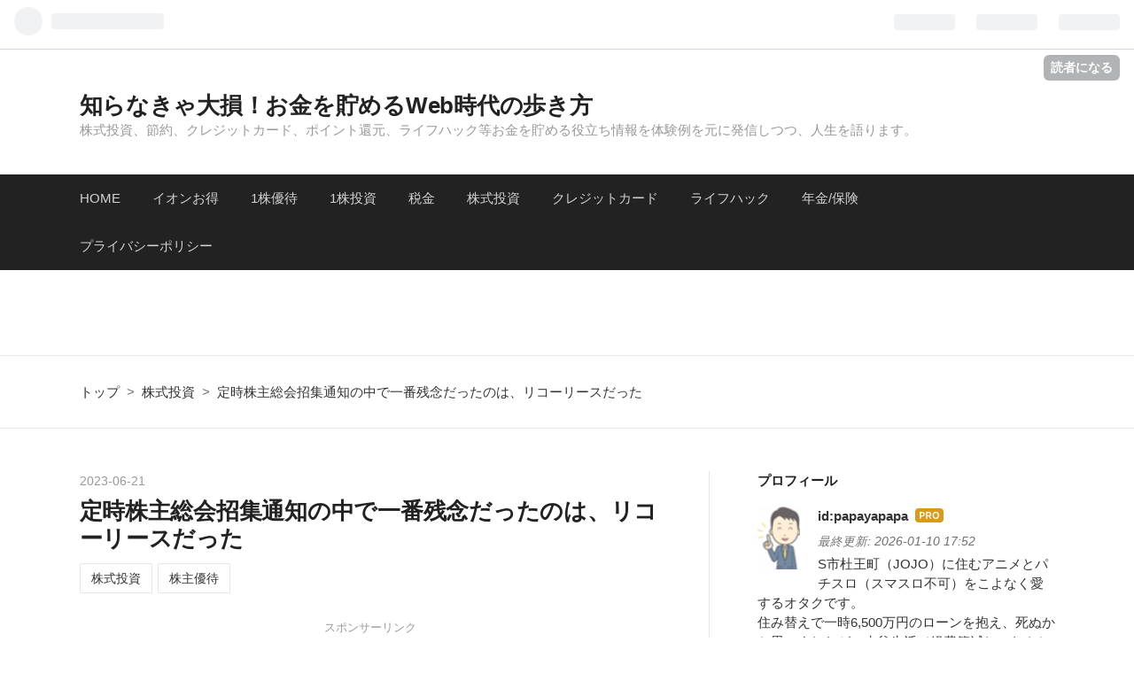

--- FILE ---
content_type: text/html; charset=utf-8
request_url: https://www.panpanpapa.com/entry/2023/06/21/004435
body_size: 27613
content:
<!DOCTYPE html>
<html
  lang="ja"

data-admin-domain="//blog.hatena.ne.jp"
data-admin-origin="https://blog.hatena.ne.jp"
data-author="papayapapa"
data-avail-langs="ja en"
data-blog="papayapapa.hatenablog.com"
data-blog-comments-top-is-new="1"
data-blog-host="papayapapa.hatenablog.com"
data-blog-is-public="1"
data-blog-name="知らなきゃ大損！お金を貯めるWeb時代の歩き方"
data-blog-owner="papayapapa"
data-blog-show-ads=""
data-blog-show-sleeping-ads=""
data-blog-uri="https://www.panpanpapa.com/"
data-blog-uuid="10328749687178740880"
data-blogs-uri-base="https://www.panpanpapa.com"
data-brand="pro"
data-data-layer="{&quot;hatenablog&quot;:{&quot;admin&quot;:{},&quot;analytics&quot;:{&quot;brand_property_id&quot;:&quot;&quot;,&quot;measurement_id&quot;:&quot;G-F2EFKKS936&quot;,&quot;non_sampling_property_id&quot;:&quot;&quot;,&quot;property_id&quot;:&quot;UA-90167236-1&quot;,&quot;separated_property_id&quot;:&quot;UA-29716941-22&quot;},&quot;blog&quot;:{&quot;blog_id&quot;:&quot;10328749687178740880&quot;,&quot;content_seems_japanese&quot;:&quot;true&quot;,&quot;disable_ads&quot;:&quot;custom_domain&quot;,&quot;enable_ads&quot;:&quot;false&quot;,&quot;enable_keyword_link&quot;:&quot;false&quot;,&quot;entry_show_footer_related_entries&quot;:&quot;false&quot;,&quot;force_pc_view&quot;:&quot;false&quot;,&quot;is_public&quot;:&quot;true&quot;,&quot;is_responsive_view&quot;:&quot;false&quot;,&quot;is_sleeping&quot;:&quot;false&quot;,&quot;lang&quot;:&quot;ja&quot;,&quot;name&quot;:&quot;\u77e5\u3089\u306a\u304d\u3083\u5927\u640d\uff01\u304a\u91d1\u3092\u8caf\u3081\u308bWeb\u6642\u4ee3\u306e\u6b69\u304d\u65b9&quot;,&quot;owner_name&quot;:&quot;papayapapa&quot;,&quot;uri&quot;:&quot;https://www.panpanpapa.com/&quot;},&quot;brand&quot;:&quot;pro&quot;,&quot;page_id&quot;:&quot;entry&quot;,&quot;permalink_entry&quot;:{&quot;author_name&quot;:&quot;papayapapa&quot;,&quot;categories&quot;:&quot;\u682a\u5f0f\u6295\u8cc7\t\u682a\u4e3b\u512a\u5f85&quot;,&quot;character_count&quot;:2719,&quot;date&quot;:&quot;2023-06-21&quot;,&quot;entry_id&quot;:&quot;820878482943240960&quot;,&quot;first_category&quot;:&quot;\u682a\u5f0f\u6295\u8cc7&quot;,&quot;hour&quot;:&quot;0&quot;,&quot;title&quot;:&quot;\u5b9a\u6642\u682a\u4e3b\u7dcf\u4f1a\u62db\u96c6\u901a\u77e5\u306e\u4e2d\u3067\u4e00\u756a\u6b8b\u5ff5\u3060\u3063\u305f\u306e\u306f\u3001\u30ea\u30b3\u30fc\u30ea\u30fc\u30b9\u3060\u3063\u305f&quot;,&quot;uri&quot;:&quot;https://www.panpanpapa.com/entry/2023/06/21/004435&quot;},&quot;pro&quot;:&quot;pro&quot;,&quot;router_type&quot;:&quot;blogs&quot;}}"
data-device="pc"
data-dont-recommend-pro="false"
data-global-domain="https://hatena.blog"
data-globalheader-color="b"
data-globalheader-type="pc"
data-has-touch-view="1"
data-help-url="https://help.hatenablog.com"
data-page="entry"
data-parts-domain="https://hatenablog-parts.com"
data-plus-available="1"
data-pro="true"
data-router-type="blogs"
data-sentry-dsn="https://03a33e4781a24cf2885099fed222b56d@sentry.io/1195218"
data-sentry-environment="production"
data-sentry-sample-rate="0.1"
data-static-domain="https://cdn.blog.st-hatena.com"
data-version="031141611b07a1920489b9bac6ce4b"




  data-initial-state="{}"

  >
  <head prefix="og: http://ogp.me/ns# fb: http://ogp.me/ns/fb# article: http://ogp.me/ns/article#">

  

  
  <meta name="viewport" content="width=device-width, initial-scale=1.0" />


  


  

  <meta name="robots" content="max-image-preview:large" />


  <meta charset="utf-8"/>
  <meta http-equiv="X-UA-Compatible" content="IE=7; IE=9; IE=10; IE=11" />
  <title>定時株主総会招集通知の中で一番残念だったのは、リコーリースだった - 知らなきゃ大損！お金を貯めるWeb時代の歩き方</title>

  
  <link rel="canonical" href="https://www.panpanpapa.com/entry/2023/06/21/004435"/>



  

<meta itemprop="name" content="定時株主総会招集通知の中で一番残念だったのは、リコーリースだった - 知らなきゃ大損！お金を貯めるWeb時代の歩き方"/>

  <meta itemprop="image" content="https://cdn.image.st-hatena.com/image/scale/e121388a07df1b7255f53da4c14c0efab36ff439/backend=imagemagick;version=1;width=1300/https%3A%2F%2Fcdn-ak.f.st-hatena.com%2Fimages%2Ffotolife%2Fp%2Fpapayapapa%2F20230620%2F20230620232455.jpg"/>


  <meta property="og:title" content="定時株主総会招集通知の中で一番残念だったのは、リコーリースだった - 知らなきゃ大損！お金を貯めるWeb時代の歩き方"/>
<meta property="og:type" content="article"/>
  <meta property="og:url" content="https://www.panpanpapa.com/entry/2023/06/21/004435"/>

  <meta property="og:image" content="https://cdn.image.st-hatena.com/image/scale/e121388a07df1b7255f53da4c14c0efab36ff439/backend=imagemagick;version=1;width=1300/https%3A%2F%2Fcdn-ak.f.st-hatena.com%2Fimages%2Ffotolife%2Fp%2Fpapayapapa%2F20230620%2F20230620232455.jpg"/>

<meta property="og:image:alt" content="定時株主総会招集通知の中で一番残念だったのは、リコーリースだった - 知らなきゃ大損！お金を貯めるWeb時代の歩き方"/>
    <meta property="og:description" content="2023年6月、株式投資を始めている人には、定時株主総会招集通知が届いていることと思います。一番残念だったのは、大判サイスで第3種郵便物にあたるリコーリースの定時株主総会招集通知でした。" />
<meta property="og:site_name" content="知らなきゃ大損！お金を貯めるWeb時代の歩き方"/>

  <meta property="article:published_time" content="2023-06-20T15:44:35Z" />

    <meta property="article:tag" content="株式投資" />
    <meta property="article:tag" content="株主優待" />
      <meta name="twitter:card"  content="summary_large_image" />
    <meta name="twitter:image" content="https://cdn.image.st-hatena.com/image/scale/e121388a07df1b7255f53da4c14c0efab36ff439/backend=imagemagick;version=1;width=1300/https%3A%2F%2Fcdn-ak.f.st-hatena.com%2Fimages%2Ffotolife%2Fp%2Fpapayapapa%2F20230620%2F20230620232455.jpg" />  <meta name="twitter:title" content="定時株主総会招集通知の中で一番残念だったのは、リコーリースだった - 知らなきゃ大損！お金を貯めるWeb時代の歩き方" />    <meta name="twitter:description" content="2023年6月、株式投資を始めている人には、定時株主総会招集通知が届いていることと思います。一番残念だったのは、大判サイスで第3種郵便物にあたるリコーリースの定時株主総会招集通知でした。" />  <meta name="twitter:app:name:iphone" content="はてなブログアプリ" />
  <meta name="twitter:app:id:iphone" content="583299321" />
  <meta name="twitter:app:url:iphone" content="hatenablog:///open?uri=https%3A%2F%2Fwww.panpanpapa.com%2Fentry%2F2023%2F06%2F21%2F004435" />  <meta name="twitter:site" content="@panpanpapa1018" />
  
    <meta name="description" content="2023年6月、株式投資を始めている人には、定時株主総会招集通知が届いていることと思います。一番残念だったのは、大判サイスで第3種郵便物にあたるリコーリースの定時株主総会招集通知でした。" />
    <meta name="google-site-verification" content="_QjfzYIaNCBzx4PIVZPDizqyiQ-jiPniKf9pSX_GmG0" />
    <meta name="keywords" content="ふるさと納税,イオン,リクルートカード，ポンタ,税金,所得税,固定資産税,サラリーマン,大損,歩き方,人生" />
    <meta name="msvalidate.01" content="D4D7DD1934C4E0D4204FB862BC51F8C0" />


  
<script
  id="embed-gtm-data-layer-loader"
  data-data-layer-page-specific="{&quot;hatenablog&quot;:{&quot;blogs_permalink&quot;:{&quot;blog_afc_issued&quot;:&quot;false&quot;,&quot;is_blog_sleeping&quot;:&quot;false&quot;,&quot;is_author_pro&quot;:&quot;true&quot;,&quot;has_related_entries_with_elasticsearch&quot;:&quot;false&quot;,&quot;entry_afc_issued&quot;:&quot;false&quot;}}}"
>
(function() {
  function loadDataLayer(elem, attrName) {
    if (!elem) { return {}; }
    var json = elem.getAttribute(attrName);
    if (!json) { return {}; }
    return JSON.parse(json);
  }

  var globalVariables = loadDataLayer(
    document.documentElement,
    'data-data-layer'
  );
  var pageSpecificVariables = loadDataLayer(
    document.getElementById('embed-gtm-data-layer-loader'),
    'data-data-layer-page-specific'
  );

  var variables = [globalVariables, pageSpecificVariables];

  if (!window.dataLayer) {
    window.dataLayer = [];
  }

  for (var i = 0; i < variables.length; i++) {
    window.dataLayer.push(variables[i]);
  }
})();
</script>

<!-- Google Tag Manager -->
<script>(function(w,d,s,l,i){w[l]=w[l]||[];w[l].push({'gtm.start':
new Date().getTime(),event:'gtm.js'});var f=d.getElementsByTagName(s)[0],
j=d.createElement(s),dl=l!='dataLayer'?'&l='+l:'';j.async=true;j.src=
'https://www.googletagmanager.com/gtm.js?id='+i+dl;f.parentNode.insertBefore(j,f);
})(window,document,'script','dataLayer','GTM-P4CXTW');</script>
<!-- End Google Tag Manager -->











  <link rel="shortcut icon" href="https://www.panpanpapa.com/icon/favicon">
<link rel="apple-touch-icon" href="https://www.panpanpapa.com/icon/touch">
<link rel="icon" sizes="192x192" href="https://www.panpanpapa.com/icon/link">

  

<link rel="alternate" type="application/atom+xml" title="Atom" href="https://www.panpanpapa.com/feed"/>
<link rel="alternate" type="application/rss+xml" title="RSS2.0" href="https://www.panpanpapa.com/rss"/>

  <link rel="alternate" type="application/json+oembed" href="https://hatena.blog/oembed?url=https%3A%2F%2Fwww.panpanpapa.com%2Fentry%2F2023%2F06%2F21%2F004435&amp;format=json" title="oEmbed Profile of 定時株主総会招集通知の中で一番残念だったのは、リコーリースだった"/>
<link rel="alternate" type="text/xml+oembed" href="https://hatena.blog/oembed?url=https%3A%2F%2Fwww.panpanpapa.com%2Fentry%2F2023%2F06%2F21%2F004435&amp;format=xml" title="oEmbed Profile of 定時株主総会招集通知の中で一番残念だったのは、リコーリースだった"/>
  
  <link rel="author" href="http://www.hatena.ne.jp/papayapapa/">

  

  
      <link rel="preload" href="https://cdn-ak.f.st-hatena.com/images/fotolife/p/papayapapa/20230620/20230620232455.jpg" as="image"/>


  
    
<link rel="stylesheet" type="text/css" href="https://cdn.blog.st-hatena.com/css/blog.css?version=031141611b07a1920489b9bac6ce4b"/>

    
  <link rel="stylesheet" type="text/css" href="https://usercss.blog.st-hatena.com/blog_style/10328749687178740880/b1c0dbe8d9e81d5673fa6171d7e0daa2c404f351"/>
  
  

  

  
<script> </script>

  
<style>
  div#google_afc_user,
  div.google-afc-user-container,
  div.google_afc_image,
  div.google_afc_blocklink {
      display: block !important;
  }
</style>


  

  
    <script type="application/ld+json">{"@context":"http://schema.org","@type":"Article","dateModified":"2023-06-21T00:49:18+09:00","datePublished":"2023-06-21T00:44:35+09:00","description":"2023年6月、株式投資を始めている人には、定時株主総会招集通知が届いていることと思います。一番残念だったのは、大判サイスで第3種郵便物にあたるリコーリースの定時株主総会招集通知でした。","headline":"定時株主総会招集通知の中で一番残念だったのは、リコーリースだった","image":["https://cdn-ak.f.st-hatena.com/images/fotolife/p/papayapapa/20230620/20230620232455.jpg"],"mainEntityOfPage":{"@id":"https://www.panpanpapa.com/entry/2023/06/21/004435","@type":"WebPage"}}</script>

  

  <script async src="//pagead2.googlesyndication.com/pagead/js/adsbygoogle.js"></script>
<script>
 (adsbygoogle = window.adsbygoogle || []).push({
 google_ad_client: "ca-pub-7725141977016838",
 enable_page_level_ads: true
 });
</script>

</center><meta name="viewport" content="width=device-width,initial-scale=1.0">


<script async src="https://pagead2.googlesyndication.com/pagead/js/adsbygoogle.js?client=ca-pub-7725141977016838"
     crossorigin="anonymous"></script>

</head>

  <body class="page-entry enable-top-editarea enable-bottom-editarea category-株式投資 category-株主優待 globalheader-ng-enabled">
    

<div id="globalheader-container"
  data-brand="hatenablog"
  
  >
  <iframe id="globalheader" height="37" frameborder="0" allowTransparency="true"></iframe>
</div>


  
  
  
    <nav class="
      blog-controlls
      
    ">
      <div class="blog-controlls-blog-icon">
        <a href="https://www.panpanpapa.com/">
          <img src="https://cdn.image.st-hatena.com/image/square/7b75a6db539eefde59773f9dd0bcd9c8d475e0d3/backend=imagemagick;height=128;version=1;width=128/https%3A%2F%2Fcdn.user.blog.st-hatena.com%2Fcustom_blog_icon%2F123867753%2F1514248725871085" alt="知らなきゃ大損！お金を貯めるWeb時代の歩き方"/>
        </a>
      </div>
      <div class="blog-controlls-title">
        <a href="https://www.panpanpapa.com/">知らなきゃ大損！お金を貯めるWeb時代の歩き方</a>
      </div>
      <a href="https://blog.hatena.ne.jp/papayapapa/papayapapa.hatenablog.com/subscribe?utm_campaign=subscribe_blog&amp;utm_source=blogs_topright_button&amp;utm_medium=button" class="blog-controlls-subscribe-btn test-blog-header-controlls-subscribe">
        読者になる
      </a>
    </nav>
  

  <div id="container">
    <div id="container-inner">
      <header id="blog-title" data-brand="hatenablog">
  <div id="blog-title-inner" >
    <div id="blog-title-content">
      <h1 id="title"><a href="https://www.panpanpapa.com/">知らなきゃ大損！お金を貯めるWeb時代の歩き方</a></h1>
      
        <h2 id="blog-description">株式投資、節約、クレジットカード、ポイント還元、ライフハック等お金を貯める役立ち情報を体験例を元に発信しつつ、人生を語ります。</h2>
      
    </div>
  </div>
</header>

      
  <div id="top-editarea">
    <nav class="main-navigation">
    <div class="menu-toggle">ホーム</div>
    <div class="main-navigation-inner">
        <ul>
            <li><a href="https://www.panpanpapa.com/entry/HOME">HOME</a></li>
            <li><a href="https://www.panpanpapa.com/archive/category/%E3%82%A4%E3%82%AA%E3%83%B3">イオンお得</a></li>
            <li><a href="https://www.panpanpapa.com/archive/category/1%E6%A0%AA%E5%84%AA%E5%BE%85">1株優待</a></li> 
            <li><a href="https://www.panpanpapa.com/archive/category/1%E6%A0%AA%E6%8A%95%E8%B3%87">1株投資</a></li>
            <li><a href="https://www.panpanpapa.com/archive/category/%E7%A8%8E%E9%87%91">税金</a></li>
            <li><a href="https://www.panpanpapa.com/archive/category/株式投資">株式投資</a></li>
            <li><a href="https://www.panpanpapa.com/archive/category/クレジットカード">クレジットカード</a></li>
            <li><a href="https://www.panpanpapa.com/archive/category/%E3%83%A9%E3%82%A4%E3%83%95%E3%83%8F%E3%83%83%E3%82%AF">ライフハック</a></li>
            <li><a href="https://www.panpanpapa.com/archive/category/%E5%B9%B4%E9%87%91%2F%E4%BF%9D%E9%99%BA">年金/保険</a></li>
        　　<li><a href="https://www.panpanpapa.com/entry/privacy_policy">プライバシーポリシー</a></li>
                  </ul>
    </div>
</nav>

<div id="recommend-entries">
    <div id="recommend-entries-inner">
        <div class="hatena-module hatena-module-entries-access-ranking" 
            data-count="5" 
            data-display_entry_category="0"
            data-display_entry_image="1"
            data-display_entry_image_size_width="320"
            data-display_entry_image_size_height="200"
            data-display_entry_body_length="0"
            data-display_entry_date="0"
            data-display_bookmark_count="1"
            data-source="access"
        >
        <div class="hatena-module-body"></div>
        </div>
    </div>
</div>


  </div>


      
          <div id="top-box">
    <div class="breadcrumb" data-test-id="breadcrumb">
      <div class="breadcrumb-inner">
        <a class="breadcrumb-link" href="https://www.panpanpapa.com/"><span>トップ</span></a>          <span class="breadcrumb-gt">&gt;</span>          <span class="breadcrumb-child">            <a class="breadcrumb-child-link" href="https://www.panpanpapa.com/archive/category/%E6%A0%AA%E5%BC%8F%E6%8A%95%E8%B3%87"><span>株式投資</span></a>          </span>            <span class="breadcrumb-gt">&gt;</span>          <span class="breadcrumb-child">            <span>定時株主総会招集通知の中で一番残念だったのは、リコーリースだった</span>          </span>      </div>
    </div>
  </div>
  <script type="application/ld+json" class="test-breadcrumb-json-ld">
    {"@type":"BreadcrumbList","itemListElement":[{"item":{"name":"トップ","@id":"https://www.panpanpapa.com/"},"position":1,"@type":"ListItem"},{"item":{"name":"株式投資","@id":"https://www.panpanpapa.com/archive/category/%E6%A0%AA%E5%BC%8F%E6%8A%95%E8%B3%87"},"position":2,"@type":"ListItem"}],"@context":"http://schema.org"}
  </script>
      
      




<div id="content" class="hfeed"
  
  >
  <div id="content-inner">
    <div id="wrapper">
      <div id="main">
        <div id="main-inner">
          

          



          
  
  <!-- google_ad_section_start -->
  <!-- rakuten_ad_target_begin -->
  
  
  

  

  
    
      
        <article class="entry hentry test-hentry js-entry-article date-first autopagerize_page_element chars-2800 words-200 mode-html entry-odd" id="entry-820878482943240960" data-keyword-campaign="" data-uuid="820878482943240960" data-publication-type="entry">
  <div class="entry-inner">
    <header class="entry-header">
  
    <div class="date entry-date first">
    <a href="https://www.panpanpapa.com/archive/2023/06/21" rel="nofollow">
      <time datetime="2023-06-20T15:44:35Z" title="2023-06-20T15:44:35Z">
        <span class="date-year">2023</span><span class="hyphen">-</span><span class="date-month">06</span><span class="hyphen">-</span><span class="date-day">21</span>
      </time>
    </a>
      </div>
  <h1 class="entry-title">
  <a href="https://www.panpanpapa.com/entry/2023/06/21/004435" class="entry-title-link bookmark">定時株主総会招集通知の中で一番残念だったのは、リコーリースだった</a>
</h1>

  
  

  <div class="entry-categories categories">
    
    <a href="https://www.panpanpapa.com/archive/category/%E6%A0%AA%E5%BC%8F%E6%8A%95%E8%B3%87" class="entry-category-link category-株式投資">株式投資</a>
    
    <a href="https://www.panpanpapa.com/archive/category/%E6%A0%AA%E4%B8%BB%E5%84%AA%E5%BE%85" class="entry-category-link category-株主優待">株主優待</a>
    
  </div>


  
  <div class="customized-header">
    <div class="entry-header-html"></style>
<center><span style="font-size: 80%; color: #999999;">スポンサーリンク</span></center>
<style>
.panpan_responsive_1 { width: 320px; height: 100px; }
@media(min-width: 500px) { .panpan_responsive_1 { width: 468px; height: 60px; } }
@media(min-width: 800px) { .panpan_responsive_1 { width: 728px; height: 90px; } }　
</style>
<script async src="https://pagead2.googlesyndication.com/pagead/js/adsbygoogle.js"></script>
<!-- 2021313レスポンシブコード修正 -->
<ins class="adsbygoogle panpan_responsive_1"
style="display:inline-block"
data-ad-client="ca-pub-7725141977016838"
data-ad-slot="9358921986"
</ins>
<script>
(adsbygoogle = window.adsbygoogle || []).push({});
</script>
</center></div>
  </div>


  

</header>

    


    <div class="entry-content hatenablog-entry">
  
    <p>ようこそ(^^)/</p>
<p>人生を豊かに生きるためには、健康とお金がとても大切と考える当サイトの管理人ぱんぱんぱぱです。</p>
<p>さて、みなさんは株式投資にチャレンジしていますか？</p>
<p>6月は、株式投資している者にとって、とってもアツい月です。</p>
<p>我が国の上場企業の7割は、3月末決算を採用しています。</p>
<p>概ねGW明けの5月上旬に決算発表を行った後、6月下旬に定時株主総会を招集します。</p>
<p><span style="font-size: 80%; color: #1464b3;">↓我が家に届いた定時株主総会招集通知書や株主関係書類の山の一部です！開封が大変です。</span></p>
<p><img src="https://cdn-ak.f.st-hatena.com/images/fotolife/p/papayapapa/20230620/20230620232455.jpg" alt="定時株主総会招集通知" width="1000" height="563" loading="lazy" title="" class="hatena-fotolife" itemprop="image" /></p>
<p>株主総会では、剰余金の処分が第1号議案となることが少なくありません。</p>
<p>剰余金の処分とは、配当金のことを指します。</p>
<p>無事採決されれば、翌日以降に株主の口座に配当金が振り込まれます。</p>
<p>なお、剰余金の処分は必ずしも株主総会議決案件ではありません。</p>
<p>取締役会でも決定することは可能ですが、ほとんどの企業は株主総会終了後に配当金を振り込むようです。</p>
<p>ポンコツ盆栽株主の我が家にもたくさんの定時株主総会招集通知が届きました。</p>
<p>この中で、No.1と呼べる残念な招集通知を紹介します。</p>
<div style="width: 100%; height: auto; margin-bottom: 20px; display: table;">
<div style="text-align: center; display: table-cell; width: 80px; vertical-align: middle;"><img src="https://cdn-ak.f.st-hatena.com/images/fotolife/p/papayapapa/20210110/20210110120934.jpg" style="border-radius: 50%; border: 1px solid #ccc; margin-bottom: 5px;" /> 
<div style="color: #616161; font-size: 70%; line-height: 1.5; max-width: 80px;">ぱんぱんぱぱ</div>
</div>
<div style="display: table-cell; margin: 0; vertical-align: middle; text-align: left;">
<div style="font-size: 15px; line-height: 26px; display: inline-block; padding: 15px 20px; margin-left: 20px; border-radius: 7px; position: relative; background-color: #cde4ff;"><span style="font-size: 150%; color: #000000;">おおい、リコーリース！お金は大事だよ！</span><br /><span style="position: absolute; top: 50%; left: -10px; margin-top: -10px; display: block; width: 0px; height: 0px; border-style: solid; border-width: 10px 10px 10px 0; border-color: transparent #cde4ff transparent transparent;"> </span></div>
</div>
</div>
<p>定時株主総会招集通知にお金をかけるくらいなら、もっと株主還元にお金を使ってもらいたいものです！</p>
<center><span style="font-size: 80%; color: #999999;">スポンサーリンク</span>
<script async="" src="https://pagead2.googlesyndication.com/pagead/js/adsbygoogle.js?client=ca-pub-7725141977016838" crossorigin="anonymous"></script>
 <ins class="adsbygoogle" style="display: block;" data-ad-client="ca-pub-7725141977016838" data-ad-slot="5388181729" data-ad-format="auto" data-full-width-responsive="true"> </ins>
<script>
     (adsbygoogle = window.adsbygoogle || []).push({});
</script>
</center>
<p> </p>
<p> </p>
<ul class="table-of-contents">
    <li><a href="#１ここまで立派な定時株主総会招集通知は見たことがない">１　ここまで立派な定時株主総会招集通知は見たことがない！</a></li>
    <li><a href="#２配当金は145円">２　配当金は145円！</a></li>
    <li><a href="#３育てるQUOカード優待まである">３　育てるQUOカード優待まである</a></li>
    <li><a href="#４まとめ">４　まとめ</a></li>
</ul>
<p> </p>
<h3 id="１ここまで立派な定時株主総会招集通知は見たことがない">１　ここまで立派な定時株主総会招集通知は見たことがない！</h3>
<p>今年の6月もたくさんの定時株主総会招集通知が我が家に届きました。</p>
<p>2023年より電子化が始まるとされていたにもかかわらず意外です。</p>
<p>やはり執行部は株主からの批判を怖れているのかもしれません。</p>
<p>中でも2022年4月に株主となり、初の定時株主総会招集通知が届いたリコーリースには驚きました！</p>
<p><img src="https://cdn-ak.f.st-hatena.com/images/fotolife/p/papayapapa/20230620/20230620232757.jpg" alt="リコーリース株主通知書" width="1000" height="563" loading="lazy" title="" class="hatena-fotolife" itemprop="image" /></p>
<p>他の企業からは、封筒で来たというのにリコーリースは、B5封筒で届きました！</p>
<div style="width: 100%; height: auto; margin-bottom: 20px; display: table;">
<div style="text-align: center; display: table-cell; width: 80px; vertical-align: middle;"><img src="https://cdn-ak.f.st-hatena.com/images/fotolife/p/papayapapa/20210110/20210110120934.jpg" style="border-radius: 50%; border: 1px solid #ccc; margin-bottom: 5px;" /> 
<div style="color: #616161; font-size: 70%; line-height: 1.5; max-width: 80px;">ぱんぱんぱぱ</div>
</div>
<div style="display: table-cell; margin: 0; vertical-align: middle; text-align: left;">
<div style="font-size: 15px; line-height: 26px; display: inline-block; padding: 15px 20px; margin-left: 20px; border-radius: 7px; position: relative; background-color: #cde4ff;"><span style="color: #000000; font-size: 150%;">もしかして、優待や記念品が入っているの？</span><br /><span style="position: absolute; top: 50%; left: -10px; margin-top: -10px; display: block; width: 0px; height: 0px; border-style: solid; border-width: 10px 10px 10px 0; border-color: transparent #cde4ff transparent transparent;"> </span></div>
</div>
</div>
<p>中を開けてみると、89ページにも及ぶオールカラーの株主総会関係書類でした。</p>
<div style="width: 100%; height: auto; margin-bottom: 20px; display: table;">
<div style="display: table-cell; margin: 0; vertical-align: middle; text-align: right;">
<div style="font-size: 15px; line-height: 26px; display: inline-block; padding: 15px 20px; margin-right: 20px; border-radius: 7px; position: relative; text-align: left; background-color: #fffcc2; border: 1px solid transparent;"><span style="font-size: 150%; color: #000000;">こんな株主総会招集通知見たことない！</span><br /><span style="position: absolute; top: 50%; right: -10px; margin-top: -10px; display: block; width: 0; height: 0; border-style: solid; border-width: 10px 0 10px 10px; border-color: transparent transparent transparent #fffcc2;"> </span></div>
</div>
<div style="text-align: center; display: table-cell; width: 80px; vertical-align: middle;"><img src="https://cdn-ak.f.st-hatena.com/images/fotolife/p/papayapapa/20210110/20210110120934.jpg" style="border-radius: 50%; border: 1px solid #ccc; margin-bottom: 5px;" /> 
<div style="color: #616161; font-size: 70%; max-width: 80px; height: auto; vertical-align: middle; line-height: 1.5;">ぱんぱんぱぱ</div>
</div>
</div>
<p>何かお得なプレゼントがあるのかと洩れなく探しましたが、ごく普通の招集通知内容でした。</p>
<p>3つ折りにしたくない、白黒では見えにくい！</p>
<p>そんな理由からだと思います。</p>
<p><img src="https://cdn-ak.f.st-hatena.com/images/fotolife/p/papayapapa/20230620/20230620233349.jpg" alt="リコーリース株主総会資料" width="1000" height="563" loading="lazy" title="" class="hatena-fotolife" itemprop="image" /></p>
<p>衝撃の定時株主総会招集通知でした。</p>
<p>リコーリースの株主数は、現在49,495 名です。</p>
<p>約5万部するのに一体いくら費用がかかったのでしょう。</p>
<p>結構な重さで150gくらいはありそうです。</p>
<p>第三種大口郵便だと5万部で約3,950,000円の郵便代がかかります。</p>
<p>印刷代は1部100円くらいはかかっているはずです。</p>
<p>5万部だと約500万円！</p>
<p>これに袋とじなどの人件費を加えれば、1千万円以上はかかっているはずです。</p>
<div style="width: 100%; height: auto; margin-bottom: 20px; display: table;">
<div style="text-align: center; display: table-cell; width: 80px; vertical-align: middle;"><img src="https://cdn-ak.f.st-hatena.com/images/fotolife/p/papayapapa/20210110/20210110120934.jpg" style="border-radius: 50%; border: 1px solid #ccc; margin-bottom: 5px;" /> 
<div style="color: #616161; font-size: 70%; line-height: 1.5; max-width: 80px;">ぱんぱんぱぱ</div>
</div>
<div style="display: table-cell; margin: 0; vertical-align: middle; text-align: left;">
<div style="font-size: 15px; line-height: 26px; display: inline-block; padding: 15px 20px; margin-left: 20px; border-radius: 7px; position: relative; background-color: #cde4ff;"><span style="color: #000000; font-size: 150%;">株主に少しでも還元してくれ！</span><br /><span style="position: absolute; top: 50%; left: -10px; margin-top: -10px; display: block; width: 0px; height: 0px; border-style: solid; border-width: 10px 10px 10px 0; border-color: transparent #cde4ff transparent transparent;"> </span></div>
</div>
</div>
<p>ちょっと衝撃的な定時株主総会招集通知でした。</p>
<center><span style="font-size: 80%; color: #999999;">スポンサーリンク</span>
<script async="" src="https://pagead2.googlesyndication.com/pagead/js/adsbygoogle.js?client=ca-pub-7725141977016838" crossorigin="anonymous"></script>
 <ins class="adsbygoogle" style="display: block;" data-ad-client="ca-pub-7725141977016838" data-ad-slot="5858934710" data-ad-format="auto" data-full-width-responsive="true"> </ins>
<script>
     (adsbygoogle = window.adsbygoogle || []).push({});
</script>
</center>
<p> </p>
<h3 id="２配当金は145円">２　配当金は145円！</h3>
<p>リコーリースは、配当貴族銘柄として、つとに有名です。</p>
<p>リコーリース自身は2023年で28期連続増配と宣言しています。</p>
<p><img src="https://cdn-ak.f.st-hatena.com/images/fotolife/p/papayapapa/20230620/20230620235119.png" alt="リコーリース" width="824" height="550" loading="lazy" title="" class="hatena-fotolife" itemprop="image" /></p>
<p>今はホームページから削除されていますが、すごい記録です。</p>
<p>投資サイトでは、24期連続増配といっているようで、諸説ありますが、結果として20数年増配を続けているということがすごいことです。</p>
<p>ビジネスモデルがしっかりしていないとここまで連続増配はありえません。</p>
<p><img src="https://cdn-ak.f.st-hatena.com/images/fotolife/p/papayapapa/20230620/20230620235328.jpg" alt="リコーリース配当" width="1000" height="563" loading="lazy" title="" class="hatena-fotolife" itemprop="image" /></p>
<p>見にくいですが、2023.3月期は145円の配当です！</p>
<p>リコーリースの配当は、前期に遡る配当を行うのが好印象です。</p>
<div class="box8">
<p>１　2021年　前期＋5円　今期＋15円 　110円<br />２　2022年　前期＋5円　今期＋15円 　130円<br />３　2023年　前期＋10円  今期+5円　　145円</p>
</div>
<p>100株でも、14,500円分（NISA）の配当金が進呈されます！</p>
<p>28期連続増配株なので、2024.3月期は160‐165円はいただけそうです。（皮算用）</p>
<h3 id="３育てるQUOカード優待まである">３　育てるQUOカード優待まである</h3>
<p>リコーリースのすごいところは、株主優待としてQUOカードやギフト優待まであるところです。</p>
<p><img src="https://cdn-ak.f.st-hatena.com/images/fotolife/p/papayapapa/20230621/20230621000254.gif" alt="リコーリース株主優待" width="835" height="586" loading="lazy" title="" class="hatena-fotolife" itemprop="image" /></p>
<p><a href="https://finance.yahoo.co.jp/quote/8566.T/incentive">リコーリース(株)【8566】：株主優待 - Yahoo!ファイナンス</a></p>
<p>3年以上保有すれば、なんと5,000円の高額QUOカードです。</p>
<p>管理人の失敗は、3月末権利付き確定日前に約定せずに4月27日に我慢できず買ってしまったことに尽きます。</p>
<p><img src="https://cdn-ak.f.st-hatena.com/images/fotolife/p/papayapapa/20230621/20230621000830.gif" alt="リコーリース約定" width="823" height="55" loading="lazy" title="" class="hatena-fotolife" itemprop="image" /></p>
<p>このため、優待をもらうのに1年と2か月の歳月を待つしかなくなりました。</p>
<div style="width: 100%; height: auto; margin-bottom: 20px; display: table;">
<div style="text-align: center; display: table-cell; width: 80px; vertical-align: middle;"><img src="https://cdn-ak.f.st-hatena.com/images/fotolife/p/papayapapa/20210110/20210110120934.jpg" style="border-radius: 50%; border: 1px solid #ccc; margin-bottom: 5px;" /> 
<div style="color: #616161; font-size: 70%; line-height: 1.5; max-width: 80px;">ぱんぱんぱぱ</div>
</div>
<div style="display: table-cell; margin: 0; vertical-align: middle; text-align: left;">
<div style="font-size: 15px; line-height: 26px; display: inline-block; padding: 15px 20px; margin-left: 20px; border-radius: 7px; position: relative; background-color: #cde4ff;"><span style="color: #000000; font-size: 150%;">アルケゴスのくそバカヤロー！</span><br /><span style="position: absolute; top: 50%; left: -10px; margin-top: -10px; display: block; width: 0px; height: 0px; border-style: solid; border-width: 10px 10px 10px 0; border-color: transparent #cde4ff transparent transparent;"> </span></div>
</div>
</div>
<p>それでも、ようやく2,000円のQUOカードが進呈されます。</p>
<p>配当優待額は、16,500円！</p>
<p>管理人の場合の利回りは、4.97％！</p>
<p>連続増配株の配当利回りは、相対的に下落していく中で、利回り4.97％を確保しているところがすごいです。</p>
<p><img src="https://cdn-ak.f.st-hatena.com/images/fotolife/p/papayapapa/20230621/20230621001315.gif" alt="リコーリースチャート" width="839" height="392" loading="lazy" title="" class="hatena-fotolife" itemprop="image" /></p>
<p><a href="https://finance.yahoo.co.jp/quote/8566.T/chart?styl=cndl&amp;frm=wkly&amp;scl=stndrd&amp;trm=2y&amp;evnts=volume&amp;ovrIndctr=sma%2Cmma%2Clma&amp;addIndctr=">リコーリース(株)【8566】：チャート - Yahoo!ファイナンス</a></p>
<p>リコーリースを買ってから、一度も買値を下回らないのがすごいです。</p>
<p>なんとか、200株投資したので、年間33,000円分の配当優待がいただけます。</p>
<p>含み益も現時点で+151,000円となり、驚いています。</p>
<p>キャピタル良し！インカム良し！優待良し！の三点セットのお宝株です。</p>
<p>でも定時株主総会招集通知の豪華絢爛さは不必要だと思います。</p>
<center><span style="font-size: 80%; color: #999999;">スポンサーリンク</span>
<script async="" src="https://pagead2.googlesyndication.com/pagead/js/adsbygoogle.js?client=ca-pub-7725141977016838" crossorigin="anonymous"></script>
 <ins class="adsbygoogle" style="display: block;" data-ad-client="ca-pub-7725141977016838" data-ad-slot="4362568952" data-ad-format="auto" data-full-width-responsive="true"> </ins>
<script>
     (adsbygoogle = window.adsbygoogle || []).push({});
</script>
</center>
<p> </p>
<h3 id="４まとめ">４　まとめ</h3>
<p>定時株主総会招集通知が我が家にもたくさん舞い込みました。</p>
<p>その中に、第三種郵便物が混ざっていて、まさかリコーリースの定時株主総会招集通知とは思いもよりませんでした。</p>
<p>こんな刹那的な資料に印刷代、郵便代、袋詰めバイト人件費をつぎ込むくらいなら、少しでも株主に還元してほしい！</p>
<p>でも、連続増配を続けてくれているので、ありがたい存在です。</p>
<p>3年後、夢の高額5,000円のQUOカードを手に入れるまで、優待改悪はしないで欲しいです。</p>
<p>2022年4月に底値で拾えたのは僥倖以外の何物でもありません。</p>
<p>管理人は、24年連続増配株の三菱HCキャピタルを株式投資の中心に据えています。</p>
<p>三菱HCキャピタル利回りは、7.39％にまで増えてくれました。</p>
<p>リース業の銘柄は、本当安定しています。</p>
<div style="width: 100%; height: auto; margin-bottom: 20px; display: table;">
<div style="text-align: center; display: table-cell; width: 80px; vertical-align: middle;"><img src="https://cdn-ak.f.st-hatena.com/images/fotolife/p/papayapapa/20210110/20210110120934.jpg" style="border-radius: 50%; border: 1px solid #ccc; margin-bottom: 5px;" /> 
<div style="color: #616161; font-size: 70%; line-height: 1.5; max-width: 80px;">ぱんぱんぱぱ</div>
</div>
<div style="display: table-cell; margin: 0; vertical-align: middle; text-align: left;">
<div style="font-size: 15px; line-height: 26px; display: inline-block; padding: 15px 20px; margin-left: 20px; border-radius: 7px; position: relative; background-color: #cde4ff;"><span style="color: #000000; font-size: 150%;">こんなことなら、みずほリースや九州リースも買っておけばよかったよ！</span><br /><span style="position: absolute; top: 50%; left: -10px; margin-top: -10px; display: block; width: 0px; height: 0px; border-style: solid; border-width: 10px 10px 10px 0; border-color: transparent #cde4ff transparent transparent;"> </span></div>
</div>
</div>
<p>まあ、余剰資金には限りがあります。</p>
<p>隣の芝生は青く見えるものです。</p>
<p>トロトロとわき目も降らず、与えられた任務を確実にこなしていきたいと考えています。</p>
<p>ブログとリコーリースに愛と真の情報を！</p>
<p>それではまた</p>
    
    




    

  
</div>

    
  <footer class="entry-footer">
    
    <div class="entry-tags-wrapper">
  <div class="entry-tags">
      <span class="entry-tag">
        <a href="https://d.hatena.ne.jp/keyword/%E5%AE%9A%E6%99%82%E6%A0%AA%E4%B8%BB%E7%B7%8F%E4%BC%9A%E6%8B%9B%E9%9B%86%E9%80%9A%E7%9F%A5" class="entry-tag-link">
          
          
          <span class="entry-tag-icon">#</span><span class="entry-tag-label">定時株主総会招集通知</span>
        </a>
      </span>
    
      <span class="entry-tag">
        <a href="https://d.hatena.ne.jp/keyword/%E3%83%AA%E3%82%B3%E3%83%BC%E3%83%AA%E3%83%BC%E3%82%B9" class="entry-tag-link">
          
          
          <span class="entry-tag-icon">#</span><span class="entry-tag-label">リコーリース</span>
        </a>
      </span>
    
      <span class="entry-tag">
        <a href="https://d.hatena.ne.jp/keyword/%E9%AB%98%E9%85%8D%E5%BD%93%E9%80%A3%E7%B6%9A%E5%A2%97%E9%85%8D%E6%A0%AA" class="entry-tag-link">
          
          
          <span class="entry-tag-icon">#</span><span class="entry-tag-label">高配当連続増配株</span>
        </a>
      </span>
    
      <span class="entry-tag">
        <a href="https://d.hatena.ne.jp/keyword/%E6%A0%AA%E5%BC%8F%E6%8A%95%E8%B3%87" class="entry-tag-link">
          
          
          <span class="entry-tag-icon">#</span><span class="entry-tag-label">株式投資</span>
        </a>
      </span>
      </div>
</div>

    <p class="entry-footer-section track-inview-by-gtm" data-gtm-track-json="{&quot;area&quot;: &quot;finish_reading&quot;}">
  <span class="author vcard"><span class="fn" data-load-nickname="1" data-user-name="papayapapa" >papayapapa</span></span>
  <span class="entry-footer-time"><a href="https://www.panpanpapa.com/entry/2023/06/21/004435"><time data-relative datetime="2023-06-20T15:44:35Z" title="2023-06-20T15:44:35Z" class="updated">2023-06-21 00:44</time></a></span>
  
  
  
    <span class="
      entry-footer-subscribe
      
    " data-test-blog-controlls-subscribe>
      <a href="https://blog.hatena.ne.jp/papayapapa/papayapapa.hatenablog.com/subscribe?utm_source=blogs_entry_footer&amp;utm_medium=button&amp;utm_campaign=subscribe_blog">
        読者になる
      </a>
    </span>
  
</p>

    
  <div
    class="hatena-star-container"
    data-hatena-star-container
    data-hatena-star-url="https://www.panpanpapa.com/entry/2023/06/21/004435"
    data-hatena-star-title="定時株主総会招集通知の中で一番残念だったのは、リコーリースだった"
    data-hatena-star-variant="profile-icon"
    data-hatena-star-profile-url-template="https://blog.hatena.ne.jp/{username}/"
  ></div>


    
<div class="social-buttons">
  
  
    <div class="social-button-item">
      <a href="https://b.hatena.ne.jp/entry/s/www.panpanpapa.com/entry/2023/06/21/004435" class="hatena-bookmark-button" data-hatena-bookmark-url="https://www.panpanpapa.com/entry/2023/06/21/004435" data-hatena-bookmark-layout="vertical-balloon" data-hatena-bookmark-lang="ja" title="この記事をはてなブックマークに追加"><img src="https://b.st-hatena.com/images/entry-button/button-only.gif" alt="この記事をはてなブックマークに追加" width="20" height="20" style="border: none;" /></a>
    </div>
  
  
    <div class="social-button-item">
      <div class="fb-share-button" data-layout="box_count" data-href="https://www.panpanpapa.com/entry/2023/06/21/004435"></div>
    </div>
  
  
    
    
    <div class="social-button-item">
      <a
          class="entry-share-button entry-share-button-twitter test-share-button-twitter"
          href="https://x.com/intent/tweet?hashtags=%E5%AE%9A%E6%99%82%E6%A0%AA%E4%B8%BB%E7%B7%8F%E4%BC%9A%E6%8B%9B%E9%9B%86%E9%80%9A%E7%9F%A5&amp;hashtags=%E3%83%AA%E3%82%B3%E3%83%BC%E3%83%AA%E3%83%BC%E3%82%B9&amp;hashtags=%E9%AB%98%E9%85%8D%E5%BD%93%E9%80%A3%E7%B6%9A%E5%A2%97%E9%85%8D%E6%A0%AA&amp;hashtags=%E6%A0%AA%E5%BC%8F%E6%8A%95%E8%B3%87&amp;text=%E5%AE%9A%E6%99%82%E6%A0%AA%E4%B8%BB%E7%B7%8F%E4%BC%9A%E6%8B%9B%E9%9B%86%E9%80%9A%E7%9F%A5%E3%81%AE%E4%B8%AD%E3%81%A7%E4%B8%80%E7%95%AA%E6%AE%8B%E5%BF%B5%E3%81%A0%E3%81%A3%E3%81%9F%E3%81%AE%E3%81%AF%E3%80%81%E3%83%AA%E3%82%B3%E3%83%BC%E3%83%AA%E3%83%BC%E3%82%B9%E3%81%A0%E3%81%A3%E3%81%9F+-+%E7%9F%A5%E3%82%89%E3%81%AA%E3%81%8D%E3%82%83%E5%A4%A7%E6%90%8D%EF%BC%81%E3%81%8A%E9%87%91%E3%82%92%E8%B2%AF%E3%82%81%E3%82%8BWeb%E6%99%82%E4%BB%A3%E3%81%AE%E6%AD%A9%E3%81%8D%E6%96%B9&amp;url=https%3A%2F%2Fwww.panpanpapa.com%2Fentry%2F2023%2F06%2F21%2F004435"
          title="X（Twitter）で投稿する"
        ></a>
    </div>
  
  
  
    <span>
      <div class="line-it-button" style="display: none;" data-type="share-e" data-lang="ja" ></div>
      <script src="//scdn.line-apps.com/n/line_it/thirdparty/loader.min.js" async="async" defer="defer" ></script>
    </span>
  
  
  
  
</div>

    

    <div class="customized-footer">
      
  <iframe class="hatena-bookmark-comment-iframe" data-src="https://www.panpanpapa.com/iframe/hatena_bookmark_comment?canonical_uri=https%3A%2F%2Fwww.panpanpapa.com%2Fentry%2F2023%2F06%2F21%2F004435" frameborder="0" scrolling="no" style="border: none; width: 100%;">
  </iframe>


        

        
        
  <div class="entry-footer-html"><iframe src="https://blog.hatena.ne.jp/papayapapa/papayapapa.hatenablog.com/subscribe/iframe" allowtransparency="true" frameborder="0" scrolling="no" width="150" height="28"></iframe>


<div id="my-footer">
<p style="text-align: center; font-size: 75%; color: #999999;">スポンサーリンク</p>
<table class="table-css">
<tr>
<td class="td-css">
<script async src="https://pagead2.googlesyndication.com/pagead/js/adsbygoogle.js"></script>
<!-- 336×280　レクタングル大　記事下1 -->
<ins class="adsbygoogle"
style="display:inline-block;width:336px;height:280px"
data-ad-client="ca-pub-7725141977016838"
data-ad-slot="3806663902"></ins>
<script>
(adsbygoogle = window.adsbygoogle || []).push({});
</script>
</td>
<td class="td-css">
<script async src="https://pagead2.googlesyndication.com/pagead/js/adsbygoogle.js"></script>
<!-- 336×280　レクタングル大　記事下② -->
<ins class="adsbygoogle"
style="display:inline-block;width:336px;height:280px"
data-ad-client="ca-pub-7725141977016838"
data-ad-slot="8376464302"></ins>
<script>
(adsbygoogle = window.adsbygoogle || []).push({});
</script>
</td>
</tr>
</table>
</div>




<script>
var myFooter=document.getElementById("my-footer");
var temp=myFooter.cloneNode(true);
myFooter.parentNode.removeChild(myFooter);
document.getElementsByClassName("entry-content")[0].appendChild(temp);
</script>

<script async src="//pagead2.googlesyndication.com/pagead/js/adsbygoogle.js"></script>
<ins class="adsbygoogle"
     style="display:block"
     data-ad-format="autorelaxed"
     data-ad-client="ca-pub-7725141977016838"
     data-ad-slot="9649199909"></ins>
<script>
     (adsbygoogle = window.adsbygoogle || []).push({});
</script>

<script type="text/javascript">
    amzn_assoc_ad_type = "link_enhancement_widget";
    amzn_assoc_tracking_id = "panpanpapa0e-22";
    amzn_assoc_linkid = "e2db5d29641a846e6272507c710e7924";
    amzn_assoc_placement = "";
    amzn_assoc_marketplace = "amazon";
    amzn_assoc_region = "JP";
</script>
<script src="//ws-fe.amazon-adsystem.com/widgets/q?ServiceVersion=20070822&Operation=GetScript&ID=OneJS&WS=1&MarketPlace=JP"></script></div>


      
    </div>
    
  <div class="comment-box js-comment-box">
    
      <a class="leave-comment-title js-leave-comment-title">コメントを書く</a>
    
    <ul class="comment js-comment">
      <li class="read-more-comments" style="display: none;"><a>もっと読む</a></li>
    </ul>
    
  </div>

  </footer>

  </div>
</article>

      
      
    
  

  
  <!-- rakuten_ad_target_end -->
  <!-- google_ad_section_end -->
  
  
  
  <div class="pager pager-permalink permalink">
    
      
      <span class="pager-prev">
        <a href="https://www.panpanpapa.com/entry/2023/06/21/234437" rel="prev">
          <span class="pager-arrow">&laquo; </span>
          妻のNISA口座で含み益200万円補完計画を達…
        </a>
      </span>
    
    
      
      <span class="pager-next">
        <a href="https://www.panpanpapa.com/entry/2023/06/19/235409" rel="next">
          トーセイ株は、4倍楽しいお宝株かも？
          <span class="pager-arrow"> &raquo;</span>
        </a>
      </span>
    
  </div>


  



        </div>
      </div>

      <aside id="box1">
  <div id="box1-inner">
  </div>
</aside>

    </div><!-- #wrapper -->

    
<aside id="box2">
  
  <div id="box2-inner">
    
      

<div class="hatena-module hatena-module-profile">
  <div class="hatena-module-title">
    プロフィール
  </div>
  <div class="hatena-module-body">
    
    <a href="https://www.panpanpapa.com/about" class="profile-icon-link">
      <img src="https://cdn.profile-image.st-hatena.com/users/papayapapa/profile.png?1488988551"
      alt="id:papayapapa" class="profile-icon" />
    </a>
    

    
    <span class="id">
      <a href="https://www.panpanpapa.com/about" class="hatena-id-link"><span data-load-nickname="1" data-user-name="papayapapa">id:papayapapa</span></a>
      
  
  
    <a href="https://blog.hatena.ne.jp/-/pro?plus_via=blog_plus_badge&amp;utm_source=pro_badge&amp;utm_medium=referral&amp;utm_campaign=register_pro" title="はてなブログPro"><i class="badge-type-pro">はてなブログPro</i></a>
  


    </span>
    

    
      <div class="profile-activities">
      
        最終更新:
        <time datetime="2026-01-10T08:52:07Z" data-relative data-epoch="1768035127000" class="updated">2026-01-10 17:52</time>
      
    </div>
    

    
    <div class="profile-description">
      <p>S市杜王町（JOJO）に住むアニメとパチスロ（スマスロ不可）をこよなく愛するオタクです。<br />
住み替えで一時6,500万円のローンを抱え、死ぬかと思いましたが、赤貧生活で経費節減し、なんとか完済することができました。<br />
体験に基づいた正しいお金の貯め方使い方を発信します。<br />
また、長年株式投資を続ける底辺ポンコツ盆栽株主です。<br />
2025年9月1日現在、単元株70銘柄、未満株19銘柄合わせて89銘柄に投資し、七転八倒の毎日を生きています。高配当連続増配株と株主優待株を配当金で再投資する方法を採用しています。<br />
2025年9月に念願の年間配当金250万円（税込）と優待相当額30万円を突破することができました。<br />
ランサーズ認定ランサーです。<br />
また、イオンをこよなく愛するイオニストです。イオン株主となり14年目となります。<br />
これまで総額150万円ほどイオン株で得しています。<br />
当サイトはリンクフリーです。<br />
ブログへの問い合わせ、寄稿依頼、ご相談等につきましては、リンクまたはフッターの問い合わせ先よりお願いします。<br />
副業が認められ、2022年度よりと或る大学の非常勤講師を兼任し、七転八倒のセカンドライフを過ごしています。<br />
また、1株優待にハマっています。メニューバーより覗いてみてください。最近は改悪ばかりで存続の危機なのが残念です。</p>

    </div>
    

    
      <div class="hatena-follow-button-box btn-subscribe js-hatena-follow-button-box"
  
  >

  <a href="#" class="hatena-follow-button js-hatena-follow-button">
    <span class="subscribing">
      <span class="foreground">読者です</span>
      <span class="background">読者をやめる</span>
    </span>
    <span class="unsubscribing" data-track-name="profile-widget-subscribe-button" data-track-once>
      <span class="foreground">読者になる</span>
      <span class="background">読者になる</span>
    </span>
  </a>
  <div class="subscription-count-box js-subscription-count-box">
    <i></i>
    <u></u>
    <span class="subscription-count js-subscription-count">
    </span>
  </div>
</div>

    

    
      <div class="hatena-follow-button-box">
        <a href="https://twitter.com/panpanpapa1018" title="X（Twitter）アカウント" class="btn-twitter" data-lang="ja">
          <img src="https://cdn.blog.st-hatena.com/images/theme/plofile-socialize-x.svg?version=031141611b07a1920489b9bac6ce4b" alt="X">
          <span>
            @panpanpapa1018をフォロー
          </span>
        </a>
      </div>
    

    <div class="profile-about">
      <a href="https://www.panpanpapa.com/about">このブログについて</a>
    </div>

  </div>
</div>

    
      
<div class="hatena-module hatena-module-html">
  <div class="hatena-module-body">
    <script async src="https://pagead2.googlesyndication.com/pagead/js/adsbygoogle.js"></script>
<!-- -->
<ins class="adsbygoogle"
style="display:block"
data-ad-client="ca-pub-7725141977016838"
data-ad-slot="8334697464"
data-ad-format="vertical"
data-full-width-responsive="true"></ins>
<script>
(adsbygoogle = window.adsbygoogle || []).push({});
</script>


  </div>
</div>

    
      <div class="hatena-module hatena-module-recent-entries ">
  <div class="hatena-module-title">
    <a href="https://www.panpanpapa.com/archive">
      最新記事
    </a>
  </div>
  <div class="hatena-module-body">
    <ul class="recent-entries hatena-urllist urllist-with-thumbnails">
  
  
    
    <li class="urllist-item recent-entries-item">
      <div class="urllist-item-inner recent-entries-item-inner">
        
          
                      <a class="urllist-image-link recent-entries-image-link" href="https://www.panpanpapa.com/entry/2026/01/10/175207">
  <img alt="これは便利！ヤフーファイナンスで保有株式銘柄を一括管理する方法" src="https://cdn.image.st-hatena.com/image/square/945409cdc94312337970548fc3cc12e9a460c079/backend=imagemagick;height=100;version=1;width=100/https%3A%2F%2Fcdn-ak.f.st-hatena.com%2Fimages%2Ffotolife%2Fp%2Fpapayapapa%2F20260110%2F20260110174741.png" class="urllist-image recent-entries-image" title="これは便利！ヤフーファイナンスで保有株式銘柄を一括管理する方法" width="100" height="100" loading="lazy">
</a>

          <a href="https://www.panpanpapa.com/entry/2026/01/10/175207" class="urllist-title-link recent-entries-title-link  urllist-title recent-entries-title">これは便利！ヤフーファイナンスで保有株式銘柄を一括管理する方法</a>




                      <a href="https://b.hatena.ne.jp/entry/s/www.panpanpapa.com/entry/2026/01/10/175207" class="bookmark-widget-counter">
  <img src="https://b.hatena.ne.jp/entry/image/https://www.panpanpapa.com/entry/2026/01/10/175207" alt="はてなブックマーク - これは便利！ヤフーファイナンスで保有株式銘柄を一括管理する方法" />
</a>

                      <div class="urllist-categories recent-entries-categories">    <a class="urllist-category-link recent-entries-category-link category-2025年株式投資運用成績" href="https://www.panpanpapa.com/archive/category/2025%E5%B9%B4%E6%A0%AA%E5%BC%8F%E6%8A%95%E8%B3%87%E9%81%8B%E7%94%A8%E6%88%90%E7%B8%BE">
      2025年株式投資運用成績
    </a>    <a class="urllist-category-link recent-entries-category-link category-株式投資収支報告" href="https://www.panpanpapa.com/archive/category/%E6%A0%AA%E5%BC%8F%E6%8A%95%E8%B3%87%E5%8F%8E%E6%94%AF%E5%A0%B1%E5%91%8A">
      株式投資収支報告
    </a>    <a class="urllist-category-link recent-entries-category-link category-株式投資" href="https://www.panpanpapa.com/archive/category/%E6%A0%AA%E5%BC%8F%E6%8A%95%E8%B3%87">
      株式投資
    </a>    <a class="urllist-category-link recent-entries-category-link category-配当金" href="https://www.panpanpapa.com/archive/category/%E9%85%8D%E5%BD%93%E9%87%91">
      配当金
    </a>    <a class="urllist-category-link recent-entries-category-link category-ライフハック" href="https://www.panpanpapa.com/archive/category/%E3%83%A9%E3%82%A4%E3%83%95%E3%83%8F%E3%83%83%E3%82%AF">
      ライフハック
    </a>
</div>


                </div>
    </li>
  
    
    <li class="urllist-item recent-entries-item">
      <div class="urllist-item-inner recent-entries-item-inner">
        
          
                      <a class="urllist-image-link recent-entries-image-link" href="https://www.panpanpapa.com/entry/2026/01/08/173048">
  <img alt="株式投資は忘れるくらいがちょうどいいアノマリー実践記" src="https://cdn.image.st-hatena.com/image/square/0a45cbfb008b2b0f5b72617dfc54381446ac0e2e/backend=imagemagick;height=100;version=1;width=100/https%3A%2F%2Fcdn-ak.f.st-hatena.com%2Fimages%2Ffotolife%2Fp%2Fpapayapapa%2F20220401%2F20220401001741.png" class="urllist-image recent-entries-image" title="株式投資は忘れるくらいがちょうどいいアノマリー実践記" width="100" height="100" loading="lazy">
</a>

          <a href="https://www.panpanpapa.com/entry/2026/01/08/173048" class="urllist-title-link recent-entries-title-link  urllist-title recent-entries-title">株式投資は忘れるくらいがちょうどいいアノマリー実践記</a>




                      <a href="https://b.hatena.ne.jp/entry/s/www.panpanpapa.com/entry/2026/01/08/173048" class="bookmark-widget-counter">
  <img src="https://b.hatena.ne.jp/entry/image/https://www.panpanpapa.com/entry/2026/01/08/173048" alt="はてなブックマーク - 株式投資は忘れるくらいがちょうどいいアノマリー実践記" />
</a>

                      <div class="urllist-categories recent-entries-categories">    <a class="urllist-category-link recent-entries-category-link category-株式投資" href="https://www.panpanpapa.com/archive/category/%E6%A0%AA%E5%BC%8F%E6%8A%95%E8%B3%87">
      株式投資
    </a>    <a class="urllist-category-link recent-entries-category-link category-配当金" href="https://www.panpanpapa.com/archive/category/%E9%85%8D%E5%BD%93%E9%87%91">
      配当金
    </a>    <a class="urllist-category-link recent-entries-category-link category-新型コロナウイルス" href="https://www.panpanpapa.com/archive/category/%E6%96%B0%E5%9E%8B%E3%82%B3%E3%83%AD%E3%83%8A%E3%82%A6%E3%82%A4%E3%83%AB%E3%82%B9">
      新型コロナウイルス
    </a>    <a class="urllist-category-link recent-entries-category-link category-NISAとiDeCo" href="https://www.panpanpapa.com/archive/category/NISA%E3%81%A8iDeCo">
      NISAとiDeCo
    </a>
</div>


                </div>
    </li>
  
    
    <li class="urllist-item recent-entries-item">
      <div class="urllist-item-inner recent-entries-item-inner">
        
          
                      <a class="urllist-image-link recent-entries-image-link" href="https://www.panpanpapa.com/entry/2026/01/05/222819">
  <img alt="私の2025年金融所得10大ニュース" src="https://cdn.image.st-hatena.com/image/square/d5d0c4076f501c1afbfd8d3a1531ccfb37262a0d/backend=imagemagick;height=100;version=1;width=100/https%3A%2F%2Fcdn-ak.f.st-hatena.com%2Fimages%2Ffotolife%2Fp%2Fpapayapapa%2F20260105%2F20260105222401.png" class="urllist-image recent-entries-image" title="私の2025年金融所得10大ニュース" width="100" height="100" loading="lazy">
</a>

          <a href="https://www.panpanpapa.com/entry/2026/01/05/222819" class="urllist-title-link recent-entries-title-link  urllist-title recent-entries-title">私の2025年金融所得10大ニュース</a>




                      <a href="https://b.hatena.ne.jp/entry/s/www.panpanpapa.com/entry/2026/01/05/222819" class="bookmark-widget-counter">
  <img src="https://b.hatena.ne.jp/entry/image/https://www.panpanpapa.com/entry/2026/01/05/222819" alt="はてなブックマーク - 私の2025年金融所得10大ニュース" />
</a>

                      <div class="urllist-categories recent-entries-categories">    <a class="urllist-category-link recent-entries-category-link category-2025年株式投資運用成績" href="https://www.panpanpapa.com/archive/category/2025%E5%B9%B4%E6%A0%AA%E5%BC%8F%E6%8A%95%E8%B3%87%E9%81%8B%E7%94%A8%E6%88%90%E7%B8%BE">
      2025年株式投資運用成績
    </a>    <a class="urllist-category-link recent-entries-category-link category-アノマリー" href="https://www.panpanpapa.com/archive/category/%E3%82%A2%E3%83%8E%E3%83%9E%E3%83%AA%E3%83%BC">
      アノマリー
    </a>    <a class="urllist-category-link recent-entries-category-link category-年金/保険" href="https://www.panpanpapa.com/archive/category/%E5%B9%B4%E9%87%91%2F%E4%BF%9D%E9%99%BA">
      年金/保険
    </a>    <a class="urllist-category-link recent-entries-category-link category-ライフハック" href="https://www.panpanpapa.com/archive/category/%E3%83%A9%E3%82%A4%E3%83%95%E3%83%8F%E3%83%83%E3%82%AF">
      ライフハック
    </a>    <a class="urllist-category-link recent-entries-category-link category-株式投資" href="https://www.panpanpapa.com/archive/category/%E6%A0%AA%E5%BC%8F%E6%8A%95%E8%B3%87">
      株式投資
    </a>    <a class="urllist-category-link recent-entries-category-link category-不労所得" href="https://www.panpanpapa.com/archive/category/%E4%B8%8D%E5%8A%B4%E6%89%80%E5%BE%97">
      不労所得
    </a>
</div>


                </div>
    </li>
  
    
    <li class="urllist-item recent-entries-item">
      <div class="urllist-item-inner recent-entries-item-inner">
        
          
                      <a class="urllist-image-link recent-entries-image-link" href="https://www.panpanpapa.com/entry/2026/01/02/181004">
  <img alt="2025年我がぽんこつ株式投資を振り返る" src="https://cdn.image.st-hatena.com/image/square/f98d6d720ba5fccc3052f6470e83586814bbd24f/backend=imagemagick;height=100;version=1;width=100/https%3A%2F%2Fcdn-ak.f.st-hatena.com%2Fimages%2Ffotolife%2Fp%2Fpapayapapa%2F20251215%2F20251215125303.png" class="urllist-image recent-entries-image" title="2025年我がぽんこつ株式投資を振り返る" width="100" height="100" loading="lazy">
</a>

          <a href="https://www.panpanpapa.com/entry/2026/01/02/181004" class="urllist-title-link recent-entries-title-link  urllist-title recent-entries-title">2025年我がぽんこつ株式投資を振り返る</a>




                      <a href="https://b.hatena.ne.jp/entry/s/www.panpanpapa.com/entry/2026/01/02/181004" class="bookmark-widget-counter">
  <img src="https://b.hatena.ne.jp/entry/image/https://www.panpanpapa.com/entry/2026/01/02/181004" alt="はてなブックマーク - 2025年我がぽんこつ株式投資を振り返る" />
</a>

                      <div class="urllist-categories recent-entries-categories">    <a class="urllist-category-link recent-entries-category-link category-2025年株式投資運用成績" href="https://www.panpanpapa.com/archive/category/2025%E5%B9%B4%E6%A0%AA%E5%BC%8F%E6%8A%95%E8%B3%87%E9%81%8B%E7%94%A8%E6%88%90%E7%B8%BE">
      2025年株式投資運用成績
    </a>    <a class="urllist-category-link recent-entries-category-link category-株式投資" href="https://www.panpanpapa.com/archive/category/%E6%A0%AA%E5%BC%8F%E6%8A%95%E8%B3%87">
      株式投資
    </a>    <a class="urllist-category-link recent-entries-category-link category-株式投資収支報告" href="https://www.panpanpapa.com/archive/category/%E6%A0%AA%E5%BC%8F%E6%8A%95%E8%B3%87%E5%8F%8E%E6%94%AF%E5%A0%B1%E5%91%8A">
      株式投資収支報告
    </a>    <a class="urllist-category-link recent-entries-category-link category-株主優待" href="https://www.panpanpapa.com/archive/category/%E6%A0%AA%E4%B8%BB%E5%84%AA%E5%BE%85">
      株主優待
    </a>    <a class="urllist-category-link recent-entries-category-link category-配当金" href="https://www.panpanpapa.com/archive/category/%E9%85%8D%E5%BD%93%E9%87%91">
      配当金
    </a>
</div>


                </div>
    </li>
  
    
    <li class="urllist-item recent-entries-item">
      <div class="urllist-item-inner recent-entries-item-inner">
        
          
                      <a class="urllist-image-link recent-entries-image-link" href="https://www.panpanpapa.com/entry/2025/12/31/000908">
  <img alt="2026年版卓上カレンダーを1株優待で手に入れる方法" src="https://cdn.image.st-hatena.com/image/square/715dbe8c5a0c969053632c05e58630b29bf40f1d/backend=imagemagick;height=100;version=1;width=100/https%3A%2F%2Fcdn-ak.f.st-hatena.com%2Fimages%2Ffotolife%2Fp%2Fpapayapapa%2F20251230%2F20251230230509.jpg" class="urllist-image recent-entries-image" title="2026年版卓上カレンダーを1株優待で手に入れる方法" width="100" height="100" loading="lazy">
</a>

          <a href="https://www.panpanpapa.com/entry/2025/12/31/000908" class="urllist-title-link recent-entries-title-link  urllist-title recent-entries-title">2026年版卓上カレンダーを1株優待で手に入れる方法</a>




                      <a href="https://b.hatena.ne.jp/entry/s/www.panpanpapa.com/entry/2025/12/31/000908" class="bookmark-widget-counter">
  <img src="https://b.hatena.ne.jp/entry/image/https://www.panpanpapa.com/entry/2025/12/31/000908" alt="はてなブックマーク - 2026年版卓上カレンダーを1株優待で手に入れる方法" />
</a>

                      <div class="urllist-categories recent-entries-categories">    <a class="urllist-category-link recent-entries-category-link category-株主優待" href="https://www.panpanpapa.com/archive/category/%E6%A0%AA%E4%B8%BB%E5%84%AA%E5%BE%85">
      株主優待
    </a>    <a class="urllist-category-link recent-entries-category-link category-1株投資" href="https://www.panpanpapa.com/archive/category/1%E6%A0%AA%E6%8A%95%E8%B3%87">
      1株投資
    </a>    <a class="urllist-category-link recent-entries-category-link category-1株優待" href="https://www.panpanpapa.com/archive/category/1%E6%A0%AA%E5%84%AA%E5%BE%85">
      1株優待
    </a>
</div>


                </div>
    </li>
  
    
    <li class="urllist-item recent-entries-item">
      <div class="urllist-item-inner recent-entries-item-inner">
        
          
                      <a class="urllist-image-link recent-entries-image-link" href="https://www.panpanpapa.com/entry/2025/12/27/224705">
  <img alt="株主優待で年賀状をほぼ無料で出す方法" src="https://cdn.image.st-hatena.com/image/square/28354ada97fcf269de06ddc82cf6be5adc63ab46/backend=imagemagick;height=100;version=1;width=100/https%3A%2F%2Fcdn-ak.f.st-hatena.com%2Fimages%2Ffotolife%2Fp%2Fpapayapapa%2F20251227%2F20251227204131.jpg" class="urllist-image recent-entries-image" title="株主優待で年賀状をほぼ無料で出す方法" width="100" height="100" loading="lazy">
</a>

          <a href="https://www.panpanpapa.com/entry/2025/12/27/224705" class="urllist-title-link recent-entries-title-link  urllist-title recent-entries-title">株主優待で年賀状をほぼ無料で出す方法</a>




                      <a href="https://b.hatena.ne.jp/entry/s/www.panpanpapa.com/entry/2025/12/27/224705" class="bookmark-widget-counter">
  <img src="https://b.hatena.ne.jp/entry/image/https://www.panpanpapa.com/entry/2025/12/27/224705" alt="はてなブックマーク - 株主優待で年賀状をほぼ無料で出す方法" />
</a>

                      <div class="urllist-categories recent-entries-categories">    <a class="urllist-category-link recent-entries-category-link category-株主優待" href="https://www.panpanpapa.com/archive/category/%E6%A0%AA%E4%B8%BB%E5%84%AA%E5%BE%85">
      株主優待
    </a>    <a class="urllist-category-link recent-entries-category-link category-株式投資" href="https://www.panpanpapa.com/archive/category/%E6%A0%AA%E5%BC%8F%E6%8A%95%E8%B3%87">
      株式投資
    </a>    <a class="urllist-category-link recent-entries-category-link category-節約" href="https://www.panpanpapa.com/archive/category/%E7%AF%80%E7%B4%84">
      節約
    </a>    <a class="urllist-category-link recent-entries-category-link category-ポイント還元/QR決済/電子マネー/ポンタ" href="https://www.panpanpapa.com/archive/category/%E3%83%9D%E3%82%A4%E3%83%B3%E3%83%88%E9%82%84%E5%85%83%2FQR%E6%B1%BA%E6%B8%88%2F%E9%9B%BB%E5%AD%90%E3%83%9E%E3%83%8D%E3%83%BC%2F%E3%83%9D%E3%83%B3%E3%82%BF">
      ポイント還元/QR決済/電子マネー/ポンタ
    </a>
</div>


                </div>
    </li>
  
    
    <li class="urllist-item recent-entries-item">
      <div class="urllist-item-inner recent-entries-item-inner">
        
          
                      <a class="urllist-image-link recent-entries-image-link" href="https://www.panpanpapa.com/entry/2025/12/20/151625">
  <img alt="株主優待は自己満足だけど、それがいい実践記" src="https://cdn.image.st-hatena.com/image/square/25eef9725f6eb8132f80e60029ec397ec2454545/backend=imagemagick;height=100;version=1;width=100/https%3A%2F%2Fcdn-ak.f.st-hatena.com%2Fimages%2Ffotolife%2Fp%2Fpapayapapa%2F20251220%2F20251220131611.png" class="urllist-image recent-entries-image" title="株主優待は自己満足だけど、それがいい実践記" width="100" height="100" loading="lazy">
</a>

          <a href="https://www.panpanpapa.com/entry/2025/12/20/151625" class="urllist-title-link recent-entries-title-link  urllist-title recent-entries-title">株主優待は自己満足だけど、それがいい実践記</a>




                      <a href="https://b.hatena.ne.jp/entry/s/www.panpanpapa.com/entry/2025/12/20/151625" class="bookmark-widget-counter">
  <img src="https://b.hatena.ne.jp/entry/image/https://www.panpanpapa.com/entry/2025/12/20/151625" alt="はてなブックマーク - 株主優待は自己満足だけど、それがいい実践記" />
</a>

                      <div class="urllist-categories recent-entries-categories">    <a class="urllist-category-link recent-entries-category-link category-イオン" href="https://www.panpanpapa.com/archive/category/%E3%82%A4%E3%82%AA%E3%83%B3">
      イオン
    </a>    <a class="urllist-category-link recent-entries-category-link category-株主優待" href="https://www.panpanpapa.com/archive/category/%E6%A0%AA%E4%B8%BB%E5%84%AA%E5%BE%85">
      株主優待
    </a>
</div>


                </div>
    </li>
  
    
    <li class="urllist-item recent-entries-item">
      <div class="urllist-item-inner recent-entries-item-inner">
        
          
                      <a class="urllist-image-link recent-entries-image-link" href="https://www.panpanpapa.com/entry/2025/12/17/213422">
  <img alt="SBI新生銀行IPOに初チャレンジして想うこと" src="https://cdn.image.st-hatena.com/image/square/fff6d4447d63bf141f247363dc3e25f587bb5183/backend=imagemagick;height=100;version=1;width=100/https%3A%2F%2Fcdn-ak.f.st-hatena.com%2Fimages%2Ffotolife%2Fp%2Fpapayapapa%2F20251217%2F20251217212547.png" class="urllist-image recent-entries-image" title="SBI新生銀行IPOに初チャレンジして想うこと" width="100" height="100" loading="lazy">
</a>

          <a href="https://www.panpanpapa.com/entry/2025/12/17/213422" class="urllist-title-link recent-entries-title-link  urllist-title recent-entries-title">SBI新生銀行IPOに初チャレンジして想うこと</a>




                      <a href="https://b.hatena.ne.jp/entry/s/www.panpanpapa.com/entry/2025/12/17/213422" class="bookmark-widget-counter">
  <img src="https://b.hatena.ne.jp/entry/image/https://www.panpanpapa.com/entry/2025/12/17/213422" alt="はてなブックマーク - SBI新生銀行IPOに初チャレンジして想うこと" />
</a>

                      <div class="urllist-categories recent-entries-categories">    <a class="urllist-category-link recent-entries-category-link category-株式売買" href="https://www.panpanpapa.com/archive/category/%E6%A0%AA%E5%BC%8F%E5%A3%B2%E8%B2%B7">
      株式売買
    </a>    <a class="urllist-category-link recent-entries-category-link category-銀行利用法" href="https://www.panpanpapa.com/archive/category/%E9%8A%80%E8%A1%8C%E5%88%A9%E7%94%A8%E6%B3%95">
      銀行利用法
    </a>    <a class="urllist-category-link recent-entries-category-link category-個別株" href="https://www.panpanpapa.com/archive/category/%E5%80%8B%E5%88%A5%E6%A0%AA">
      個別株
    </a>    <a class="urllist-category-link recent-entries-category-link category-ライフハック" href="https://www.panpanpapa.com/archive/category/%E3%83%A9%E3%82%A4%E3%83%95%E3%83%8F%E3%83%83%E3%82%AF">
      ライフハック
    </a>    <a class="urllist-category-link recent-entries-category-link category-配当金" href="https://www.panpanpapa.com/archive/category/%E9%85%8D%E5%BD%93%E9%87%91">
      配当金
    </a>
</div>


                </div>
    </li>
  
    
    <li class="urllist-item recent-entries-item">
      <div class="urllist-item-inner recent-entries-item-inner">
        
          
                      <a class="urllist-image-link recent-entries-image-link" href="https://www.panpanpapa.com/entry/2025/12/15/125818">
  <img alt="我が家に配当犬がやってきた。名前はくうちゃんです。" src="https://cdn.image.st-hatena.com/image/square/75cd0332aa16ed48268ab59f20df894b9e9e7b83/backend=imagemagick;height=100;version=1;width=100/https%3A%2F%2Fcdn-ak.f.st-hatena.com%2Fimages%2Ffotolife%2Fp%2Fpapayapapa%2F20251215%2F20251215121627.jpg" class="urllist-image recent-entries-image" title="我が家に配当犬がやってきた。名前はくうちゃんです。" width="100" height="100" loading="lazy">
</a>

          <a href="https://www.panpanpapa.com/entry/2025/12/15/125818" class="urllist-title-link recent-entries-title-link  urllist-title recent-entries-title">我が家に配当犬がやってきた。名前はくうちゃんです。</a>




                      <a href="https://b.hatena.ne.jp/entry/s/www.panpanpapa.com/entry/2025/12/15/125818" class="bookmark-widget-counter">
  <img src="https://b.hatena.ne.jp/entry/image/https://www.panpanpapa.com/entry/2025/12/15/125818" alt="はてなブックマーク - 我が家に配当犬がやってきた。名前はくうちゃんです。" />
</a>

                      <div class="urllist-categories recent-entries-categories">    <a class="urllist-category-link recent-entries-category-link category-配当金" href="https://www.panpanpapa.com/archive/category/%E9%85%8D%E5%BD%93%E9%87%91">
      配当金
    </a>    <a class="urllist-category-link recent-entries-category-link category-株式投資" href="https://www.panpanpapa.com/archive/category/%E6%A0%AA%E5%BC%8F%E6%8A%95%E8%B3%87">
      株式投資
    </a>    <a class="urllist-category-link recent-entries-category-link category-不労所得" href="https://www.panpanpapa.com/archive/category/%E4%B8%8D%E5%8A%B4%E6%89%80%E5%BE%97">
      不労所得
    </a>    <a class="urllist-category-link recent-entries-category-link category-夫婦" href="https://www.panpanpapa.com/archive/category/%E5%A4%AB%E5%A9%A6">
      夫婦
    </a>
</div>


                </div>
    </li>
  
    
    <li class="urllist-item recent-entries-item">
      <div class="urllist-item-inner recent-entries-item-inner">
        
          
                      <a class="urllist-image-link recent-entries-image-link" href="https://www.panpanpapa.com/entry/2025/12/12/074449">
  <img alt="ヤマハ発動機株が株主優待ランキング第1位に躍り出た！" src="https://cdn.image.st-hatena.com/image/square/6f546bbf8ceb0ad4ef67266902f11e26bfd42552/backend=imagemagick;height=100;version=1;width=100/https%3A%2F%2Fcdn-ak.f.st-hatena.com%2Fimages%2Ffotolife%2Fp%2Fpapayapapa%2F20251211%2F20251211233229.jpg" class="urllist-image recent-entries-image" title="ヤマハ発動機株が株主優待ランキング第1位に躍り出た！" width="100" height="100" loading="lazy">
</a>

          <a href="https://www.panpanpapa.com/entry/2025/12/12/074449" class="urllist-title-link recent-entries-title-link  urllist-title recent-entries-title">ヤマハ発動機株が株主優待ランキング第1位に躍り出た！</a>




                      <a href="https://b.hatena.ne.jp/entry/s/www.panpanpapa.com/entry/2025/12/12/074449" class="bookmark-widget-counter">
  <img src="https://b.hatena.ne.jp/entry/image/https://www.panpanpapa.com/entry/2025/12/12/074449" alt="はてなブックマーク - ヤマハ発動機株が株主優待ランキング第1位に躍り出た！" />
</a>

                      <div class="urllist-categories recent-entries-categories">    <a class="urllist-category-link recent-entries-category-link category-株主優待" href="https://www.panpanpapa.com/archive/category/%E6%A0%AA%E4%B8%BB%E5%84%AA%E5%BE%85">
      株主優待
    </a>    <a class="urllist-category-link recent-entries-category-link category-株式投資" href="https://www.panpanpapa.com/archive/category/%E6%A0%AA%E5%BC%8F%E6%8A%95%E8%B3%87">
      株式投資
    </a>    <a class="urllist-category-link recent-entries-category-link category-ライフハック" href="https://www.panpanpapa.com/archive/category/%E3%83%A9%E3%82%A4%E3%83%95%E3%83%8F%E3%83%83%E3%82%AF">
      ライフハック
    </a>
</div>


                </div>
    </li>
  
    
    <li class="urllist-item recent-entries-item">
      <div class="urllist-item-inner recent-entries-item-inner">
        
          
                      <a class="urllist-image-link recent-entries-image-link" href="https://www.panpanpapa.com/entry/2025/12/06/210840">
  <img alt="助かった！株式配当金のおかげで、長期火災保険料を支払えた話" src="https://cdn.image.st-hatena.com/image/square/33fbf35f185099458f650e457c54910cb924dca4/backend=imagemagick;height=100;version=1;width=100/https%3A%2F%2Fcdn-ak.f.st-hatena.com%2Fimages%2Ffotolife%2Fp%2Fpapayapapa%2F20251206%2F20251206210012.jpg" class="urllist-image recent-entries-image" title="助かった！株式配当金のおかげで、長期火災保険料を支払えた話" width="100" height="100" loading="lazy">
</a>

          <a href="https://www.panpanpapa.com/entry/2025/12/06/210840" class="urllist-title-link recent-entries-title-link  urllist-title recent-entries-title">助かった！株式配当金のおかげで、長期火災保険料を支払えた話</a>




                      <a href="https://b.hatena.ne.jp/entry/s/www.panpanpapa.com/entry/2025/12/06/210840" class="bookmark-widget-counter">
  <img src="https://b.hatena.ne.jp/entry/image/https://www.panpanpapa.com/entry/2025/12/06/210840" alt="はてなブックマーク - 助かった！株式配当金のおかげで、長期火災保険料を支払えた話" />
</a>

                      <div class="urllist-categories recent-entries-categories">    <a class="urllist-category-link recent-entries-category-link category-マイホーム" href="https://www.panpanpapa.com/archive/category/%E3%83%9E%E3%82%A4%E3%83%9B%E3%83%BC%E3%83%A0">
      マイホーム
    </a>    <a class="urllist-category-link recent-entries-category-link category-株式投資" href="https://www.panpanpapa.com/archive/category/%E6%A0%AA%E5%BC%8F%E6%8A%95%E8%B3%87">
      株式投資
    </a>    <a class="urllist-category-link recent-entries-category-link category-配当金" href="https://www.panpanpapa.com/archive/category/%E9%85%8D%E5%BD%93%E9%87%91">
      配当金
    </a>    <a class="urllist-category-link recent-entries-category-link category-ローン" href="https://www.panpanpapa.com/archive/category/%E3%83%AD%E3%83%BC%E3%83%B3">
      ローン
    </a>
</div>


                </div>
    </li>
  
    
    <li class="urllist-item recent-entries-item">
      <div class="urllist-item-inner recent-entries-item-inner">
        
          
                      <a class="urllist-image-link recent-entries-image-link" href="https://www.panpanpapa.com/entry/2025/12/04/135843">
  <img alt="ちょっとチープだけど卓上カレンダーが1株優待で届きました！" src="https://cdn.image.st-hatena.com/image/square/cb6b3d638ce140fbe431d8aef969b1a3340e17bf/backend=imagemagick;height=100;version=1;width=100/https%3A%2F%2Fcdn-ak.f.st-hatena.com%2Fimages%2Ffotolife%2Fp%2Fpapayapapa%2F20251204%2F20251204132302.jpg" class="urllist-image recent-entries-image" title="ちょっとチープだけど卓上カレンダーが1株優待で届きました！" width="100" height="100" loading="lazy">
</a>

          <a href="https://www.panpanpapa.com/entry/2025/12/04/135843" class="urllist-title-link recent-entries-title-link  urllist-title recent-entries-title">ちょっとチープだけど卓上カレンダーが1株優待で届きました！</a>




                      <a href="https://b.hatena.ne.jp/entry/s/www.panpanpapa.com/entry/2025/12/04/135843" class="bookmark-widget-counter">
  <img src="https://b.hatena.ne.jp/entry/image/https://www.panpanpapa.com/entry/2025/12/04/135843" alt="はてなブックマーク - ちょっとチープだけど卓上カレンダーが1株優待で届きました！" />
</a>

                      <div class="urllist-categories recent-entries-categories">    <a class="urllist-category-link recent-entries-category-link category-1株優待" href="https://www.panpanpapa.com/archive/category/1%E6%A0%AA%E5%84%AA%E5%BE%85">
      1株優待
    </a>    <a class="urllist-category-link recent-entries-category-link category-1株投資" href="https://www.panpanpapa.com/archive/category/1%E6%A0%AA%E6%8A%95%E8%B3%87">
      1株投資
    </a>    <a class="urllist-category-link recent-entries-category-link category-カレンダー優待" href="https://www.panpanpapa.com/archive/category/%E3%82%AB%E3%83%AC%E3%83%B3%E3%83%80%E3%83%BC%E5%84%AA%E5%BE%85">
      カレンダー優待
    </a>    <a class="urllist-category-link recent-entries-category-link category-株式投資" href="https://www.panpanpapa.com/archive/category/%E6%A0%AA%E5%BC%8F%E6%8A%95%E8%B3%87">
      株式投資
    </a>
</div>


                </div>
    </li>
  
    
    <li class="urllist-item recent-entries-item">
      <div class="urllist-item-inner recent-entries-item-inner">
        
          
                      <a class="urllist-image-link recent-entries-image-link" href="https://www.panpanpapa.com/entry/2025/11/29/160110">
  <img alt="11月の株式相場は好転するアノマリーは本当なのか実践記" src="https://cdn.image.st-hatena.com/image/square/eb66c35a35800bac3e87840bc5081bf11b40e5f1/backend=imagemagick;height=100;version=1;width=100/https%3A%2F%2Fcdn-ak.f.st-hatena.com%2Fimages%2Ffotolife%2Fp%2Fpapayapapa%2F20251129%2F20251129155145.jpg" class="urllist-image recent-entries-image" title="11月の株式相場は好転するアノマリーは本当なのか実践記" width="100" height="100" loading="lazy">
</a>

          <a href="https://www.panpanpapa.com/entry/2025/11/29/160110" class="urllist-title-link recent-entries-title-link  urllist-title recent-entries-title">11月の株式相場は好転するアノマリーは本当なのか実践記</a>




                      <a href="https://b.hatena.ne.jp/entry/s/www.panpanpapa.com/entry/2025/11/29/160110" class="bookmark-widget-counter">
  <img src="https://b.hatena.ne.jp/entry/image/https://www.panpanpapa.com/entry/2025/11/29/160110" alt="はてなブックマーク - 11月の株式相場は好転するアノマリーは本当なのか実践記" />
</a>

                      <div class="urllist-categories recent-entries-categories">    <a class="urllist-category-link recent-entries-category-link category-2025年株式投資運用成績" href="https://www.panpanpapa.com/archive/category/2025%E5%B9%B4%E6%A0%AA%E5%BC%8F%E6%8A%95%E8%B3%87%E9%81%8B%E7%94%A8%E6%88%90%E7%B8%BE">
      2025年株式投資運用成績
    </a>    <a class="urllist-category-link recent-entries-category-link category-株式投資" href="https://www.panpanpapa.com/archive/category/%E6%A0%AA%E5%BC%8F%E6%8A%95%E8%B3%87">
      株式投資
    </a>    <a class="urllist-category-link recent-entries-category-link category-配当金" href="https://www.panpanpapa.com/archive/category/%E9%85%8D%E5%BD%93%E9%87%91">
      配当金
    </a>
</div>


                </div>
    </li>
  
    
    <li class="urllist-item recent-entries-item">
      <div class="urllist-item-inner recent-entries-item-inner">
        
          
                      <a class="urllist-image-link recent-entries-image-link" href="https://www.panpanpapa.com/entry/2025/11/28/202859">
  <img alt="まさかの大黒屋HDが隠れ優待復活と奇跡の3バガー達成！" src="https://cdn.image.st-hatena.com/image/square/9453a5c1cf6307f5ea7cc2821816641f91f4ee42/backend=imagemagick;height=100;version=1;width=100/https%3A%2F%2Fcdn-ak.f.st-hatena.com%2Fimages%2Ffotolife%2Fp%2Fpapayapapa%2F20251128%2F20251128175758.png" class="urllist-image recent-entries-image" title="まさかの大黒屋HDが隠れ優待復活と奇跡の3バガー達成！" width="100" height="100" loading="lazy">
</a>

          <a href="https://www.panpanpapa.com/entry/2025/11/28/202859" class="urllist-title-link recent-entries-title-link  urllist-title recent-entries-title">まさかの大黒屋HDが隠れ優待復活と奇跡の3バガー達成！</a>




                      <a href="https://b.hatena.ne.jp/entry/s/www.panpanpapa.com/entry/2025/11/28/202859" class="bookmark-widget-counter">
  <img src="https://b.hatena.ne.jp/entry/image/https://www.panpanpapa.com/entry/2025/11/28/202859" alt="はてなブックマーク - まさかの大黒屋HDが隠れ優待復活と奇跡の3バガー達成！" />
</a>

                      <div class="urllist-categories recent-entries-categories">    <a class="urllist-category-link recent-entries-category-link category-株式投資" href="https://www.panpanpapa.com/archive/category/%E6%A0%AA%E5%BC%8F%E6%8A%95%E8%B3%87">
      株式投資
    </a>
</div>


                </div>
    </li>
  
    
    <li class="urllist-item recent-entries-item">
      <div class="urllist-item-inner recent-entries-item-inner">
        
          
                      <a class="urllist-image-link recent-entries-image-link" href="https://www.panpanpapa.com/entry/2025/11/27/210858">
  <img alt="マイクロソフトリワードで最短14日間で、アマゾンギフト600円を手に入れた！" src="https://cdn.image.st-hatena.com/image/square/a38e30bef501ca6ad033b87eeeff518228f9295c/backend=imagemagick;height=100;version=1;width=100/https%3A%2F%2Fcdn-ak.f.st-hatena.com%2Fimages%2Ffotolife%2Fp%2Fpapayapapa%2F20251127%2F20251127185815.png" class="urllist-image recent-entries-image" title="マイクロソフトリワードで最短14日間で、アマゾンギフト600円を手に入れた！" width="100" height="100" loading="lazy">
</a>

          <a href="https://www.panpanpapa.com/entry/2025/11/27/210858" class="urllist-title-link recent-entries-title-link  urllist-title recent-entries-title">マイクロソフトリワードで最短14日間で、アマゾンギフト600円を手に入れた！</a>




                      <a href="https://b.hatena.ne.jp/entry/s/www.panpanpapa.com/entry/2025/11/27/210858" class="bookmark-widget-counter">
  <img src="https://b.hatena.ne.jp/entry/image/https://www.panpanpapa.com/entry/2025/11/27/210858" alt="はてなブックマーク - マイクロソフトリワードで最短14日間で、アマゾンギフト600円を手に入れた！" />
</a>

                      <div class="urllist-categories recent-entries-categories">    <a class="urllist-category-link recent-entries-category-link category-ポイント還元/QR決済/電子マネー/ポンタ" href="https://www.panpanpapa.com/archive/category/%E3%83%9D%E3%82%A4%E3%83%B3%E3%83%88%E9%82%84%E5%85%83%2FQR%E6%B1%BA%E6%B8%88%2F%E9%9B%BB%E5%AD%90%E3%83%9E%E3%83%8D%E3%83%BC%2F%E3%83%9D%E3%83%B3%E3%82%BF">
      ポイント還元/QR決済/電子マネー/ポンタ
    </a>    <a class="urllist-category-link recent-entries-category-link category-おこづかい" href="https://www.panpanpapa.com/archive/category/%E3%81%8A%E3%81%93%E3%81%A5%E3%81%8B%E3%81%84">
      おこづかい
    </a>    <a class="urllist-category-link recent-entries-category-link category-ライフハック" href="https://www.panpanpapa.com/archive/category/%E3%83%A9%E3%82%A4%E3%83%95%E3%83%8F%E3%83%83%E3%82%AF">
      ライフハック
    </a>
</div>


                </div>
    </li>
  
</ul>

          <div class="urllist-see-more recent-entries-see-more">
        <a href="https://www.panpanpapa.com/archive"  class="urllist-see-more-link recent-entries-see-more-link">
          もっと見る
        </a>
      </div>  </div>
</div>

    
      
<div class="hatena-module hatena-module-html">
    <div class="hatena-module-title">サイト内検索</div>
  <div class="hatena-module-body">
    <script async src="https://cse.google.com/cse.js?cx=c6021ffa96e977b8a"></script>
<div class="gcse-search"></div>
  </div>
</div>

    
      <div class="hatena-module hatena-module-search-box">
  <div class="hatena-module-title">
    検索
  </div>
  <div class="hatena-module-body">
    <form class="search-form" role="search" action="https://www.panpanpapa.com/search" method="get">
  <input type="text" name="q" class="search-module-input" value="" placeholder="記事を検索" required>
  <input type="submit" value="検索" class="search-module-button" />
</form>

  </div>
</div>

    
      <div class="hatena-module hatena-module-links">
  <div class="hatena-module-title">
    リンク
  </div>
  <div class="hatena-module-body">
    <ul class="hatena-urllist">
      
        <li>
          <a href="https://form.run/@pianopapayapapa-1619907130">お問い合わせ先（formrun）推奨</a>
        </li>
      
        <li>
          <a href="http://papayapapa.hatenablog.jp/">世界は株取引でできている　</a>
        </li>
      
        <li>
          <a href="https://panpanpapa2.com/">イオン株主トクするブログ</a>
        </li>
      
        <li>
          <a href="http://www.panpanpapa.com/entry/2016/07/07/000000">お問い合わせ先（グーグル）</a>
        </li>
      
    </ul>
  </div>
</div>

    
      

<div class="hatena-module hatena-module-category">
  <div class="hatena-module-title">
    カテゴリー
  </div>
  <div class="hatena-module-body">
    <ul class="hatena-urllist">
      
        <li>
          <a href="https://www.panpanpapa.com/archive/category/%E3%83%A9%E3%82%A4%E3%83%95%E3%83%8F%E3%83%83%E3%82%AF" class="category-ライフハック">
            ライフハック (317)
          </a>
        </li>
      
        <li>
          <a href="https://www.panpanpapa.com/archive/category/%E9%85%8D%E5%BD%93%E9%87%91" class="category-配当金">
            配当金 (125)
          </a>
        </li>
      
        <li>
          <a href="https://www.panpanpapa.com/archive/category/2025%E5%B9%B4%E6%A0%AA%E5%BC%8F%E6%8A%95%E8%B3%87%E9%81%8B%E7%94%A8%E6%88%90%E7%B8%BE" class="category-2025年株式投資運用成績">
            2025年株式投資運用成績 (8)
          </a>
        </li>
      
        <li>
          <a href="https://www.panpanpapa.com/archive/category/%E6%A0%AA%E5%BC%8F%E6%8A%95%E8%B3%87%E5%8F%8E%E6%94%AF%E5%A0%B1%E5%91%8A" class="category-株式投資収支報告">
            株式投資収支報告 (37)
          </a>
        </li>
      
        <li>
          <a href="https://www.panpanpapa.com/archive/category/%E6%A0%AA%E5%BC%8F%E6%8A%95%E8%B3%87" class="category-株式投資">
            株式投資 (854)
          </a>
        </li>
      
        <li>
          <a href="https://www.panpanpapa.com/archive/category/NISA%E3%81%A8iDeCo" class="category-NISAとiDeCo">
            NISAとiDeCo (65)
          </a>
        </li>
      
        <li>
          <a href="https://www.panpanpapa.com/archive/category/%E6%96%B0%E5%9E%8B%E3%82%B3%E3%83%AD%E3%83%8A%E3%82%A6%E3%82%A4%E3%83%AB%E3%82%B9" class="category-新型コロナウイルス">
            新型コロナウイルス (30)
          </a>
        </li>
      
        <li>
          <a href="https://www.panpanpapa.com/archive/category/%E4%B8%8D%E5%8A%B4%E6%89%80%E5%BE%97" class="category-不労所得">
            不労所得 (90)
          </a>
        </li>
      
        <li>
          <a href="https://www.panpanpapa.com/archive/category/%E3%82%A2%E3%83%8E%E3%83%9E%E3%83%AA%E3%83%BC" class="category-アノマリー">
            アノマリー (33)
          </a>
        </li>
      
        <li>
          <a href="https://www.panpanpapa.com/archive/category/%E5%B9%B4%E9%87%91%2F%E4%BF%9D%E9%99%BA" class="category-年金/保険">
            年金/保険 (101)
          </a>
        </li>
      
        <li>
          <a href="https://www.panpanpapa.com/archive/category/%E6%A0%AA%E4%B8%BB%E5%84%AA%E5%BE%85" class="category-株主優待">
            株主優待 (312)
          </a>
        </li>
      
        <li>
          <a href="https://www.panpanpapa.com/archive/category/1%E6%A0%AA%E6%8A%95%E8%B3%87" class="category-1株投資">
            1株投資 (30)
          </a>
        </li>
      
        <li>
          <a href="https://www.panpanpapa.com/archive/category/1%E6%A0%AA%E5%84%AA%E5%BE%85" class="category-1株優待">
            1株優待 (46)
          </a>
        </li>
      
        <li>
          <a href="https://www.panpanpapa.com/archive/category/%E7%AF%80%E7%B4%84" class="category-節約">
            節約 (109)
          </a>
        </li>
      
        <li>
          <a href="https://www.panpanpapa.com/archive/category/%E3%83%9D%E3%82%A4%E3%83%B3%E3%83%88%E9%82%84%E5%85%83%2FQR%E6%B1%BA%E6%B8%88%2F%E9%9B%BB%E5%AD%90%E3%83%9E%E3%83%8D%E3%83%BC%2F%E3%83%9D%E3%83%B3%E3%82%BF" class="category-ポイント還元/QR決済/電子マネー/ポンタ">
            ポイント還元/QR決済/電子マネー/ポンタ (107)
          </a>
        </li>
      
        <li>
          <a href="https://www.panpanpapa.com/archive/category/%E3%82%A4%E3%82%AA%E3%83%B3" class="category-イオン">
            イオン (89)
          </a>
        </li>
      
        <li>
          <a href="https://www.panpanpapa.com/archive/category/%E6%A0%AA%E5%BC%8F%E5%A3%B2%E8%B2%B7" class="category-株式売買">
            株式売買 (93)
          </a>
        </li>
      
        <li>
          <a href="https://www.panpanpapa.com/archive/category/%E9%8A%80%E8%A1%8C%E5%88%A9%E7%94%A8%E6%B3%95" class="category-銀行利用法">
            銀行利用法 (17)
          </a>
        </li>
      
        <li>
          <a href="https://www.panpanpapa.com/archive/category/%E5%80%8B%E5%88%A5%E6%A0%AA" class="category-個別株">
            個別株 (87)
          </a>
        </li>
      
        <li>
          <a href="https://www.panpanpapa.com/archive/category/%E5%A4%AB%E5%A9%A6" class="category-夫婦">
            夫婦 (28)
          </a>
        </li>
      
        <li>
          <a href="https://www.panpanpapa.com/archive/category/%E3%83%AD%E3%83%BC%E3%83%B3" class="category-ローン">
            ローン (7)
          </a>
        </li>
      
        <li>
          <a href="https://www.panpanpapa.com/archive/category/%E3%83%9E%E3%82%A4%E3%83%9B%E3%83%BC%E3%83%A0" class="category-マイホーム">
            マイホーム (10)
          </a>
        </li>
      
        <li>
          <a href="https://www.panpanpapa.com/archive/category/%E3%82%AB%E3%83%AC%E3%83%B3%E3%83%80%E3%83%BC%E5%84%AA%E5%BE%85" class="category-カレンダー優待">
            カレンダー優待 (10)
          </a>
        </li>
      
        <li>
          <a href="https://www.panpanpapa.com/archive/category/%E3%81%8A%E3%81%93%E3%81%A5%E3%81%8B%E3%81%84" class="category-おこづかい">
            おこづかい (2)
          </a>
        </li>
      
        <li>
          <a href="https://www.panpanpapa.com/archive/category/%E3%82%A6%E3%82%A9%E3%83%BC%E3%83%AC%E3%83%B3%E3%83%BB%E3%83%90%E3%83%95%E3%82%A7%E3%83%83%E3%83%88" class="category-ウォーレン・バフェット">
            ウォーレン・バフェット (8)
          </a>
        </li>
      
        <li>
          <a href="https://www.panpanpapa.com/archive/category/%E8%87%AA%E5%8B%95%E8%BB%8A%E3%81%8A%E5%BE%97" class="category-自動車お得">
            自動車お得 (18)
          </a>
        </li>
      
        <li>
          <a href="https://www.panpanpapa.com/archive/category/%E3%82%AF%E3%83%AC%E3%82%B8%E3%83%83%E3%83%88%E3%82%AB%E3%83%BC%E3%83%89" class="category-クレジットカード">
            クレジットカード (90)
          </a>
        </li>
      
        <li>
          <a href="https://www.panpanpapa.com/archive/category/%E3%82%A2%E3%83%8B%E3%83%A1%2F%E6%98%A0%E7%94%BB" class="category-アニメ/映画">
            アニメ/映画 (15)
          </a>
        </li>
      
        <li>
          <a href="https://www.panpanpapa.com/archive/category/%E4%BA%BA%E7%94%9F%E3%82%B3%E3%83%A9%E3%83%A0" class="category-人生コラム">
            人生コラム (154)
          </a>
        </li>
      
        <li>
          <a href="https://www.panpanpapa.com/archive/category/%E3%81%B5%E3%82%8B%E3%81%95%E3%81%A8%E7%B4%8D%E7%A8%8E" class="category-ふるさと納税">
            ふるさと納税 (54)
          </a>
        </li>
      
        <li>
          <a href="https://www.panpanpapa.com/archive/category/%E6%97%85%E8%A1%8C%2F%E5%87%BA%E5%BC%B5" class="category-旅行/出張">
            旅行/出張 (17)
          </a>
        </li>
      
        <li>
          <a href="https://www.panpanpapa.com/archive/category/%E5%89%AF%E6%A5%AD" class="category-副業">
            副業 (79)
          </a>
        </li>
      
        <li>
          <a href="https://www.panpanpapa.com/archive/category/FIRE" class="category-FIRE">
            FIRE (15)
          </a>
        </li>
      
        <li>
          <a href="https://www.panpanpapa.com/archive/category/%E8%BB%A2%E8%81%B7%2F%E3%83%93%E3%82%B8%E3%83%8D%E3%82%B9" class="category-転職/ビジネス">
            転職/ビジネス (23)
          </a>
        </li>
      
        <li>
          <a href="https://www.panpanpapa.com/archive/category/%E3%82%A2%E3%83%89%E3%82%BB%E3%83%B3%E3%82%B9%2F%E3%83%9E%E3%83%8D%E3%82%BF%E3%82%A4%E3%82%BA" class="category-アドセンス/マネタイズ">
            アドセンス/マネタイズ (46)
          </a>
        </li>
      
        <li>
          <a href="https://www.panpanpapa.com/archive/category/%E3%82%BD%E3%83%8B%E3%83%BC%E6%A0%AA" class="category-ソニー株">
            ソニー株 (12)
          </a>
        </li>
      
        <li>
          <a href="https://www.panpanpapa.com/archive/category/%E3%82%AF%E3%82%AA%E3%82%AB%E3%83%BC%E3%83%89%E5%84%AA%E5%BE%85" class="category-クオカード優待">
            クオカード優待 (8)
          </a>
        </li>
      
        <li>
          <a href="https://www.panpanpapa.com/archive/category/%E4%BA%BA%E7%94%9F%E3%82%92%E5%A4%89%E3%81%88%E3%82%8B%E6%AD%8C" class="category-人生を変える歌">
            人生を変える歌 (5)
          </a>
        </li>
      
        <li>
          <a href="https://www.panpanpapa.com/archive/category/%E3%83%91%E3%83%81%E3%82%B9%E3%83%AD" class="category-パチスロ">
            パチスロ (5)
          </a>
        </li>
      
        <li>
          <a href="https://www.panpanpapa.com/archive/category/%E3%82%AE%E3%83%A3%E3%83%B3%E3%83%96%E3%83%AB" class="category-ギャンブル">
            ギャンブル (58)
          </a>
        </li>
      
        <li>
          <a href="https://www.panpanpapa.com/archive/category/%E3%83%96%E3%83%AD%E3%82%B0" class="category-ブログ">
            ブログ (105)
          </a>
        </li>
      
        <li>
          <a href="https://www.panpanpapa.com/archive/category/%E7%A8%8E%E9%87%91" class="category-税金">
            税金 (61)
          </a>
        </li>
      
        <li>
          <a href="https://www.panpanpapa.com/archive/category/%E7%A2%BA%E5%AE%9A%E7%94%B3%E5%91%8A" class="category-確定申告">
            確定申告 (18)
          </a>
        </li>
      
        <li>
          <a href="https://www.panpanpapa.com/archive/category/%E5%A4%A7%E6%90%8D%E6%83%85%E5%A0%B1" class="category-大損情報">
            大損情報 (211)
          </a>
        </li>
      
        <li>
          <a href="https://www.panpanpapa.com/archive/category/2024%E5%B9%B4%E6%A0%AA%E5%BC%8F%E6%8A%95%E8%B3%87%E9%81%8B%E7%94%A8%E6%88%90%E7%B8%BE" class="category-2024年株式投資運用成績">
            2024年株式投資運用成績 (11)
          </a>
        </li>
      
        <li>
          <a href="https://www.panpanpapa.com/archive/category/%E3%82%A2%E3%83%8B%E3%83%A1" class="category-アニメ">
            アニメ (9)
          </a>
        </li>
      
        <li>
          <a href="https://www.panpanpapa.com/archive/category/%E3%82%AF%E3%82%AA%E3%82%AB%E3%83%BC%E3%83%89" class="category-クオカード">
            クオカード (5)
          </a>
        </li>
      
        <li>
          <a href="https://www.panpanpapa.com/archive/category/%E3%82%B9%E3%83%9E%E3%83%9B" class="category-スマホ">
            スマホ (1)
          </a>
        </li>
      
        <li>
          <a href="https://www.panpanpapa.com/archive/category/2023%E5%B9%B4%E6%A0%AA%E5%BC%8F%E6%8A%95%E8%B3%87%E9%81%8B%E7%94%A8%E6%88%90%E7%B8%BE" class="category-2023年株式投資運用成績">
            2023年株式投資運用成績 (4)
          </a>
        </li>
      
        <li>
          <a href="https://www.panpanpapa.com/archive/category/%E9%A3%9F%E8%B2%BB" class="category-食費">
            食費 (41)
          </a>
        </li>
      
        <li>
          <a href="https://www.panpanpapa.com/archive/category/%E3%83%AA%E3%82%AF%E3%83%AB%E3%83%BC%E3%83%88%E3%82%AB%E3%83%BC%E3%83%89" class="category-リクルートカード">
            リクルートカード (13)
          </a>
        </li>
      
        <li>
          <a href="https://www.panpanpapa.com/archive/category/TOB" class="category-TOB">
            TOB (1)
          </a>
        </li>
      
        <li>
          <a href="https://www.panpanpapa.com/archive/category/%E8%B2%AF%E8%93%84" class="category-貯蓄">
            貯蓄 (68)
          </a>
        </li>
      
        <li>
          <a href="https://www.panpanpapa.com/archive/category/%E5%81%A5%E5%BA%B7" class="category-健康">
            健康 (48)
          </a>
        </li>
      
        <li>
          <a href="https://www.panpanpapa.com/archive/category/%E8%A1%8C%E5%8B%95%E7%B5%8C%E6%B8%88%E5%AD%A6" class="category-行動経済学">
            行動経済学 (6)
          </a>
        </li>
      
        <li>
          <a href="https://www.panpanpapa.com/archive/category/%E6%95%99%E8%82%B2" class="category-教育">
            教育 (8)
          </a>
        </li>
      
        <li>
          <a href="https://www.panpanpapa.com/archive/category/%E3%83%96%E3%83%AD%E3%82%B0%E3%82%AB%E3%82%B9%E3%82%BF%E3%83%9E%E3%82%A4%E3%82%BA" class="category-ブログカスタマイズ">
            ブログカスタマイズ (31)
          </a>
        </li>
      
        <li>
          <a href="https://www.panpanpapa.com/archive/category/%E3%82%A2%E3%83%91%E3%83%9E%E3%83%B3%2F%E4%B8%8D%E5%8B%95%E7%94%A3%E6%8A%95%E8%B3%87" class="category-アパマン/不動産投資">
            アパマン/不動産投資 (8)
          </a>
        </li>
      
        <li>
          <a href="https://www.panpanpapa.com/archive/category/%E3%82%AC%E3%82%BD%E3%83%AA%E3%83%B3" class="category-ガソリン">
            ガソリン (7)
          </a>
        </li>
      
        <li>
          <a href="https://www.panpanpapa.com/archive/category/%E4%BB%AE%E6%83%B3%E9%80%9A%E8%B2%A8" class="category-仮想通貨">
            仮想通貨 (13)
          </a>
        </li>
      
        <li>
          <a href="https://www.panpanpapa.com/archive/category/%E3%81%9F%E3%81%B0%E3%81%93" class="category-たばこ">
            たばこ (16)
          </a>
        </li>
      
        <li>
          <a href="https://www.panpanpapa.com/archive/category/%E5%BD%93%E3%83%96%E3%83%AD%E3%82%B0%E3%81%8A%E3%82%B9%E3%82%B9%E3%83%A1" class="category-当ブログおススメ">
            当ブログおススメ (11)
          </a>
        </li>
      
        <li>
          <a href="https://www.panpanpapa.com/archive/category/%E5%AE%B6%E5%BA%AD%E5%86%85%E3%83%90%E3%82%A4%E3%83%88" class="category-家庭内バイト">
            家庭内バイト (19)
          </a>
        </li>
      
        <li>
          <a href="https://www.panpanpapa.com/archive/category/%E8%B2%A1%E5%B8%83" class="category-財布">
            財布 (7)
          </a>
        </li>
      
        <li>
          <a href="https://www.panpanpapa.com/archive/category/%E6%B6%88%E8%B2%BB%E7%A8%8E" class="category-消費税">
            消費税 (17)
          </a>
        </li>
      
        <li>
          <a href="https://www.panpanpapa.com/archive/category/%E7%B5%90%E5%A9%9A%2F%E9%9B%A2%E5%A9%9A%2F%E6%81%8B%E6%84%9B%2F%E5%A4%B1%E6%81%8B%2F%E4%B8%AD%E5%B3%B6%E3%81%BF%E3%82%86%E3%81%8D" class="category-結婚/離婚/恋愛/失恋/中島みゆき">
            結婚/離婚/恋愛/失恋/中島みゆき (13)
          </a>
        </li>
      
        <li>
          <a href="https://www.panpanpapa.com/archive/category/%E5%AE%B6%E5%BA%AD%E8%8F%9C%E5%9C%92" class="category-家庭菜園">
            家庭菜園 (2)
          </a>
        </li>
      
        <li>
          <a href="https://www.panpanpapa.com/archive/category/%E5%BD%93%E3%82%B5%E3%82%A4%E3%83%88%E4%BA%BA%E6%B0%97" class="category-当サイト人気">
            当サイト人気 (5)
          </a>
        </li>
      
        <li>
          <a href="https://www.panpanpapa.com/archive/category/%E3%82%B3%E3%83%B3%E3%83%93%E3%83%8B" class="category-コンビニ">
            コンビニ (3)
          </a>
        </li>
      
        <li>
          <a href="https://www.panpanpapa.com/archive/category/%E3%81%94%E3%81%82%E3%81%84%E3%81%95%E3%81%A4" class="category-ごあいさつ">
            ごあいさつ (2)
          </a>
        </li>
      
    </ul>
  </div>
</div>

    
      

<div class="hatena-module hatena-module-archive" data-archive-type="default" data-archive-url="https://www.panpanpapa.com/archive">
  <div class="hatena-module-title">
    <a href="https://www.panpanpapa.com/archive">月別アーカイブ</a>
  </div>
  <div class="hatena-module-body">
    
      
        <ul class="hatena-urllist">
          
            <li class="archive-module-year archive-module-year-hidden" data-year="2026">
              <div class="archive-module-button">
                <span class="archive-module-hide-button">▼</span>
                <span class="archive-module-show-button">▶</span>
              </div>
              <a href="https://www.panpanpapa.com/archive/2026" class="archive-module-year-title archive-module-year-2026">
                2026
              </a>
              <ul class="archive-module-months">
                
                  <li class="archive-module-month">
                    <a href="https://www.panpanpapa.com/archive/2026/01" class="archive-module-month-title archive-module-month-2026-1">
                      2026 / 1
                    </a>
                  </li>
                
              </ul>
            </li>
          
            <li class="archive-module-year archive-module-year-hidden" data-year="2025">
              <div class="archive-module-button">
                <span class="archive-module-hide-button">▼</span>
                <span class="archive-module-show-button">▶</span>
              </div>
              <a href="https://www.panpanpapa.com/archive/2025" class="archive-module-year-title archive-module-year-2025">
                2025
              </a>
              <ul class="archive-module-months">
                
                  <li class="archive-module-month">
                    <a href="https://www.panpanpapa.com/archive/2025/12" class="archive-module-month-title archive-module-month-2025-12">
                      2025 / 12
                    </a>
                  </li>
                
                  <li class="archive-module-month">
                    <a href="https://www.panpanpapa.com/archive/2025/11" class="archive-module-month-title archive-module-month-2025-11">
                      2025 / 11
                    </a>
                  </li>
                
                  <li class="archive-module-month">
                    <a href="https://www.panpanpapa.com/archive/2025/10" class="archive-module-month-title archive-module-month-2025-10">
                      2025 / 10
                    </a>
                  </li>
                
                  <li class="archive-module-month">
                    <a href="https://www.panpanpapa.com/archive/2025/09" class="archive-module-month-title archive-module-month-2025-9">
                      2025 / 9
                    </a>
                  </li>
                
                  <li class="archive-module-month">
                    <a href="https://www.panpanpapa.com/archive/2025/08" class="archive-module-month-title archive-module-month-2025-8">
                      2025 / 8
                    </a>
                  </li>
                
                  <li class="archive-module-month">
                    <a href="https://www.panpanpapa.com/archive/2025/07" class="archive-module-month-title archive-module-month-2025-7">
                      2025 / 7
                    </a>
                  </li>
                
                  <li class="archive-module-month">
                    <a href="https://www.panpanpapa.com/archive/2025/06" class="archive-module-month-title archive-module-month-2025-6">
                      2025 / 6
                    </a>
                  </li>
                
                  <li class="archive-module-month">
                    <a href="https://www.panpanpapa.com/archive/2025/05" class="archive-module-month-title archive-module-month-2025-5">
                      2025 / 5
                    </a>
                  </li>
                
                  <li class="archive-module-month">
                    <a href="https://www.panpanpapa.com/archive/2025/04" class="archive-module-month-title archive-module-month-2025-4">
                      2025 / 4
                    </a>
                  </li>
                
                  <li class="archive-module-month">
                    <a href="https://www.panpanpapa.com/archive/2025/03" class="archive-module-month-title archive-module-month-2025-3">
                      2025 / 3
                    </a>
                  </li>
                
                  <li class="archive-module-month">
                    <a href="https://www.panpanpapa.com/archive/2025/02" class="archive-module-month-title archive-module-month-2025-2">
                      2025 / 2
                    </a>
                  </li>
                
                  <li class="archive-module-month">
                    <a href="https://www.panpanpapa.com/archive/2025/01" class="archive-module-month-title archive-module-month-2025-1">
                      2025 / 1
                    </a>
                  </li>
                
              </ul>
            </li>
          
            <li class="archive-module-year archive-module-year-hidden" data-year="2024">
              <div class="archive-module-button">
                <span class="archive-module-hide-button">▼</span>
                <span class="archive-module-show-button">▶</span>
              </div>
              <a href="https://www.panpanpapa.com/archive/2024" class="archive-module-year-title archive-module-year-2024">
                2024
              </a>
              <ul class="archive-module-months">
                
                  <li class="archive-module-month">
                    <a href="https://www.panpanpapa.com/archive/2024/12" class="archive-module-month-title archive-module-month-2024-12">
                      2024 / 12
                    </a>
                  </li>
                
                  <li class="archive-module-month">
                    <a href="https://www.panpanpapa.com/archive/2024/11" class="archive-module-month-title archive-module-month-2024-11">
                      2024 / 11
                    </a>
                  </li>
                
                  <li class="archive-module-month">
                    <a href="https://www.panpanpapa.com/archive/2024/10" class="archive-module-month-title archive-module-month-2024-10">
                      2024 / 10
                    </a>
                  </li>
                
                  <li class="archive-module-month">
                    <a href="https://www.panpanpapa.com/archive/2024/09" class="archive-module-month-title archive-module-month-2024-9">
                      2024 / 9
                    </a>
                  </li>
                
                  <li class="archive-module-month">
                    <a href="https://www.panpanpapa.com/archive/2024/08" class="archive-module-month-title archive-module-month-2024-8">
                      2024 / 8
                    </a>
                  </li>
                
                  <li class="archive-module-month">
                    <a href="https://www.panpanpapa.com/archive/2024/07" class="archive-module-month-title archive-module-month-2024-7">
                      2024 / 7
                    </a>
                  </li>
                
                  <li class="archive-module-month">
                    <a href="https://www.panpanpapa.com/archive/2024/06" class="archive-module-month-title archive-module-month-2024-6">
                      2024 / 6
                    </a>
                  </li>
                
                  <li class="archive-module-month">
                    <a href="https://www.panpanpapa.com/archive/2024/05" class="archive-module-month-title archive-module-month-2024-5">
                      2024 / 5
                    </a>
                  </li>
                
                  <li class="archive-module-month">
                    <a href="https://www.panpanpapa.com/archive/2024/04" class="archive-module-month-title archive-module-month-2024-4">
                      2024 / 4
                    </a>
                  </li>
                
                  <li class="archive-module-month">
                    <a href="https://www.panpanpapa.com/archive/2024/03" class="archive-module-month-title archive-module-month-2024-3">
                      2024 / 3
                    </a>
                  </li>
                
                  <li class="archive-module-month">
                    <a href="https://www.panpanpapa.com/archive/2024/02" class="archive-module-month-title archive-module-month-2024-2">
                      2024 / 2
                    </a>
                  </li>
                
                  <li class="archive-module-month">
                    <a href="https://www.panpanpapa.com/archive/2024/01" class="archive-module-month-title archive-module-month-2024-1">
                      2024 / 1
                    </a>
                  </li>
                
              </ul>
            </li>
          
            <li class="archive-module-year archive-module-year-hidden" data-year="2023">
              <div class="archive-module-button">
                <span class="archive-module-hide-button">▼</span>
                <span class="archive-module-show-button">▶</span>
              </div>
              <a href="https://www.panpanpapa.com/archive/2023" class="archive-module-year-title archive-module-year-2023">
                2023
              </a>
              <ul class="archive-module-months">
                
                  <li class="archive-module-month">
                    <a href="https://www.panpanpapa.com/archive/2023/12" class="archive-module-month-title archive-module-month-2023-12">
                      2023 / 12
                    </a>
                  </li>
                
                  <li class="archive-module-month">
                    <a href="https://www.panpanpapa.com/archive/2023/11" class="archive-module-month-title archive-module-month-2023-11">
                      2023 / 11
                    </a>
                  </li>
                
                  <li class="archive-module-month">
                    <a href="https://www.panpanpapa.com/archive/2023/10" class="archive-module-month-title archive-module-month-2023-10">
                      2023 / 10
                    </a>
                  </li>
                
                  <li class="archive-module-month">
                    <a href="https://www.panpanpapa.com/archive/2023/09" class="archive-module-month-title archive-module-month-2023-9">
                      2023 / 9
                    </a>
                  </li>
                
                  <li class="archive-module-month">
                    <a href="https://www.panpanpapa.com/archive/2023/08" class="archive-module-month-title archive-module-month-2023-8">
                      2023 / 8
                    </a>
                  </li>
                
                  <li class="archive-module-month">
                    <a href="https://www.panpanpapa.com/archive/2023/07" class="archive-module-month-title archive-module-month-2023-7">
                      2023 / 7
                    </a>
                  </li>
                
                  <li class="archive-module-month">
                    <a href="https://www.panpanpapa.com/archive/2023/06" class="archive-module-month-title archive-module-month-2023-6">
                      2023 / 6
                    </a>
                  </li>
                
                  <li class="archive-module-month">
                    <a href="https://www.panpanpapa.com/archive/2023/05" class="archive-module-month-title archive-module-month-2023-5">
                      2023 / 5
                    </a>
                  </li>
                
                  <li class="archive-module-month">
                    <a href="https://www.panpanpapa.com/archive/2023/04" class="archive-module-month-title archive-module-month-2023-4">
                      2023 / 4
                    </a>
                  </li>
                
                  <li class="archive-module-month">
                    <a href="https://www.panpanpapa.com/archive/2023/03" class="archive-module-month-title archive-module-month-2023-3">
                      2023 / 3
                    </a>
                  </li>
                
                  <li class="archive-module-month">
                    <a href="https://www.panpanpapa.com/archive/2023/02" class="archive-module-month-title archive-module-month-2023-2">
                      2023 / 2
                    </a>
                  </li>
                
                  <li class="archive-module-month">
                    <a href="https://www.panpanpapa.com/archive/2023/01" class="archive-module-month-title archive-module-month-2023-1">
                      2023 / 1
                    </a>
                  </li>
                
              </ul>
            </li>
          
            <li class="archive-module-year archive-module-year-hidden" data-year="2022">
              <div class="archive-module-button">
                <span class="archive-module-hide-button">▼</span>
                <span class="archive-module-show-button">▶</span>
              </div>
              <a href="https://www.panpanpapa.com/archive/2022" class="archive-module-year-title archive-module-year-2022">
                2022
              </a>
              <ul class="archive-module-months">
                
                  <li class="archive-module-month">
                    <a href="https://www.panpanpapa.com/archive/2022/12" class="archive-module-month-title archive-module-month-2022-12">
                      2022 / 12
                    </a>
                  </li>
                
                  <li class="archive-module-month">
                    <a href="https://www.panpanpapa.com/archive/2022/11" class="archive-module-month-title archive-module-month-2022-11">
                      2022 / 11
                    </a>
                  </li>
                
                  <li class="archive-module-month">
                    <a href="https://www.panpanpapa.com/archive/2022/10" class="archive-module-month-title archive-module-month-2022-10">
                      2022 / 10
                    </a>
                  </li>
                
                  <li class="archive-module-month">
                    <a href="https://www.panpanpapa.com/archive/2022/09" class="archive-module-month-title archive-module-month-2022-9">
                      2022 / 9
                    </a>
                  </li>
                
                  <li class="archive-module-month">
                    <a href="https://www.panpanpapa.com/archive/2022/08" class="archive-module-month-title archive-module-month-2022-8">
                      2022 / 8
                    </a>
                  </li>
                
                  <li class="archive-module-month">
                    <a href="https://www.panpanpapa.com/archive/2022/07" class="archive-module-month-title archive-module-month-2022-7">
                      2022 / 7
                    </a>
                  </li>
                
                  <li class="archive-module-month">
                    <a href="https://www.panpanpapa.com/archive/2022/06" class="archive-module-month-title archive-module-month-2022-6">
                      2022 / 6
                    </a>
                  </li>
                
                  <li class="archive-module-month">
                    <a href="https://www.panpanpapa.com/archive/2022/05" class="archive-module-month-title archive-module-month-2022-5">
                      2022 / 5
                    </a>
                  </li>
                
                  <li class="archive-module-month">
                    <a href="https://www.panpanpapa.com/archive/2022/04" class="archive-module-month-title archive-module-month-2022-4">
                      2022 / 4
                    </a>
                  </li>
                
                  <li class="archive-module-month">
                    <a href="https://www.panpanpapa.com/archive/2022/03" class="archive-module-month-title archive-module-month-2022-3">
                      2022 / 3
                    </a>
                  </li>
                
                  <li class="archive-module-month">
                    <a href="https://www.panpanpapa.com/archive/2022/02" class="archive-module-month-title archive-module-month-2022-2">
                      2022 / 2
                    </a>
                  </li>
                
                  <li class="archive-module-month">
                    <a href="https://www.panpanpapa.com/archive/2022/01" class="archive-module-month-title archive-module-month-2022-1">
                      2022 / 1
                    </a>
                  </li>
                
              </ul>
            </li>
          
            <li class="archive-module-year archive-module-year-hidden" data-year="2021">
              <div class="archive-module-button">
                <span class="archive-module-hide-button">▼</span>
                <span class="archive-module-show-button">▶</span>
              </div>
              <a href="https://www.panpanpapa.com/archive/2021" class="archive-module-year-title archive-module-year-2021">
                2021
              </a>
              <ul class="archive-module-months">
                
                  <li class="archive-module-month">
                    <a href="https://www.panpanpapa.com/archive/2021/12" class="archive-module-month-title archive-module-month-2021-12">
                      2021 / 12
                    </a>
                  </li>
                
                  <li class="archive-module-month">
                    <a href="https://www.panpanpapa.com/archive/2021/11" class="archive-module-month-title archive-module-month-2021-11">
                      2021 / 11
                    </a>
                  </li>
                
                  <li class="archive-module-month">
                    <a href="https://www.panpanpapa.com/archive/2021/10" class="archive-module-month-title archive-module-month-2021-10">
                      2021 / 10
                    </a>
                  </li>
                
                  <li class="archive-module-month">
                    <a href="https://www.panpanpapa.com/archive/2021/09" class="archive-module-month-title archive-module-month-2021-9">
                      2021 / 9
                    </a>
                  </li>
                
                  <li class="archive-module-month">
                    <a href="https://www.panpanpapa.com/archive/2021/08" class="archive-module-month-title archive-module-month-2021-8">
                      2021 / 8
                    </a>
                  </li>
                
                  <li class="archive-module-month">
                    <a href="https://www.panpanpapa.com/archive/2021/07" class="archive-module-month-title archive-module-month-2021-7">
                      2021 / 7
                    </a>
                  </li>
                
                  <li class="archive-module-month">
                    <a href="https://www.panpanpapa.com/archive/2021/06" class="archive-module-month-title archive-module-month-2021-6">
                      2021 / 6
                    </a>
                  </li>
                
                  <li class="archive-module-month">
                    <a href="https://www.panpanpapa.com/archive/2021/05" class="archive-module-month-title archive-module-month-2021-5">
                      2021 / 5
                    </a>
                  </li>
                
                  <li class="archive-module-month">
                    <a href="https://www.panpanpapa.com/archive/2021/04" class="archive-module-month-title archive-module-month-2021-4">
                      2021 / 4
                    </a>
                  </li>
                
                  <li class="archive-module-month">
                    <a href="https://www.panpanpapa.com/archive/2021/03" class="archive-module-month-title archive-module-month-2021-3">
                      2021 / 3
                    </a>
                  </li>
                
                  <li class="archive-module-month">
                    <a href="https://www.panpanpapa.com/archive/2021/02" class="archive-module-month-title archive-module-month-2021-2">
                      2021 / 2
                    </a>
                  </li>
                
                  <li class="archive-module-month">
                    <a href="https://www.panpanpapa.com/archive/2021/01" class="archive-module-month-title archive-module-month-2021-1">
                      2021 / 1
                    </a>
                  </li>
                
              </ul>
            </li>
          
            <li class="archive-module-year archive-module-year-hidden" data-year="2020">
              <div class="archive-module-button">
                <span class="archive-module-hide-button">▼</span>
                <span class="archive-module-show-button">▶</span>
              </div>
              <a href="https://www.panpanpapa.com/archive/2020" class="archive-module-year-title archive-module-year-2020">
                2020
              </a>
              <ul class="archive-module-months">
                
                  <li class="archive-module-month">
                    <a href="https://www.panpanpapa.com/archive/2020/12" class="archive-module-month-title archive-module-month-2020-12">
                      2020 / 12
                    </a>
                  </li>
                
                  <li class="archive-module-month">
                    <a href="https://www.panpanpapa.com/archive/2020/11" class="archive-module-month-title archive-module-month-2020-11">
                      2020 / 11
                    </a>
                  </li>
                
                  <li class="archive-module-month">
                    <a href="https://www.panpanpapa.com/archive/2020/10" class="archive-module-month-title archive-module-month-2020-10">
                      2020 / 10
                    </a>
                  </li>
                
                  <li class="archive-module-month">
                    <a href="https://www.panpanpapa.com/archive/2020/09" class="archive-module-month-title archive-module-month-2020-9">
                      2020 / 9
                    </a>
                  </li>
                
                  <li class="archive-module-month">
                    <a href="https://www.panpanpapa.com/archive/2020/08" class="archive-module-month-title archive-module-month-2020-8">
                      2020 / 8
                    </a>
                  </li>
                
                  <li class="archive-module-month">
                    <a href="https://www.panpanpapa.com/archive/2020/07" class="archive-module-month-title archive-module-month-2020-7">
                      2020 / 7
                    </a>
                  </li>
                
                  <li class="archive-module-month">
                    <a href="https://www.panpanpapa.com/archive/2020/06" class="archive-module-month-title archive-module-month-2020-6">
                      2020 / 6
                    </a>
                  </li>
                
                  <li class="archive-module-month">
                    <a href="https://www.panpanpapa.com/archive/2020/05" class="archive-module-month-title archive-module-month-2020-5">
                      2020 / 5
                    </a>
                  </li>
                
                  <li class="archive-module-month">
                    <a href="https://www.panpanpapa.com/archive/2020/04" class="archive-module-month-title archive-module-month-2020-4">
                      2020 / 4
                    </a>
                  </li>
                
                  <li class="archive-module-month">
                    <a href="https://www.panpanpapa.com/archive/2020/03" class="archive-module-month-title archive-module-month-2020-3">
                      2020 / 3
                    </a>
                  </li>
                
                  <li class="archive-module-month">
                    <a href="https://www.panpanpapa.com/archive/2020/02" class="archive-module-month-title archive-module-month-2020-2">
                      2020 / 2
                    </a>
                  </li>
                
                  <li class="archive-module-month">
                    <a href="https://www.panpanpapa.com/archive/2020/01" class="archive-module-month-title archive-module-month-2020-1">
                      2020 / 1
                    </a>
                  </li>
                
              </ul>
            </li>
          
            <li class="archive-module-year archive-module-year-hidden" data-year="2019">
              <div class="archive-module-button">
                <span class="archive-module-hide-button">▼</span>
                <span class="archive-module-show-button">▶</span>
              </div>
              <a href="https://www.panpanpapa.com/archive/2019" class="archive-module-year-title archive-module-year-2019">
                2019
              </a>
              <ul class="archive-module-months">
                
                  <li class="archive-module-month">
                    <a href="https://www.panpanpapa.com/archive/2019/12" class="archive-module-month-title archive-module-month-2019-12">
                      2019 / 12
                    </a>
                  </li>
                
                  <li class="archive-module-month">
                    <a href="https://www.panpanpapa.com/archive/2019/11" class="archive-module-month-title archive-module-month-2019-11">
                      2019 / 11
                    </a>
                  </li>
                
                  <li class="archive-module-month">
                    <a href="https://www.panpanpapa.com/archive/2019/10" class="archive-module-month-title archive-module-month-2019-10">
                      2019 / 10
                    </a>
                  </li>
                
                  <li class="archive-module-month">
                    <a href="https://www.panpanpapa.com/archive/2019/09" class="archive-module-month-title archive-module-month-2019-9">
                      2019 / 9
                    </a>
                  </li>
                
                  <li class="archive-module-month">
                    <a href="https://www.panpanpapa.com/archive/2019/08" class="archive-module-month-title archive-module-month-2019-8">
                      2019 / 8
                    </a>
                  </li>
                
                  <li class="archive-module-month">
                    <a href="https://www.panpanpapa.com/archive/2019/07" class="archive-module-month-title archive-module-month-2019-7">
                      2019 / 7
                    </a>
                  </li>
                
                  <li class="archive-module-month">
                    <a href="https://www.panpanpapa.com/archive/2019/06" class="archive-module-month-title archive-module-month-2019-6">
                      2019 / 6
                    </a>
                  </li>
                
                  <li class="archive-module-month">
                    <a href="https://www.panpanpapa.com/archive/2019/05" class="archive-module-month-title archive-module-month-2019-5">
                      2019 / 5
                    </a>
                  </li>
                
                  <li class="archive-module-month">
                    <a href="https://www.panpanpapa.com/archive/2019/04" class="archive-module-month-title archive-module-month-2019-4">
                      2019 / 4
                    </a>
                  </li>
                
                  <li class="archive-module-month">
                    <a href="https://www.panpanpapa.com/archive/2019/03" class="archive-module-month-title archive-module-month-2019-3">
                      2019 / 3
                    </a>
                  </li>
                
                  <li class="archive-module-month">
                    <a href="https://www.panpanpapa.com/archive/2019/02" class="archive-module-month-title archive-module-month-2019-2">
                      2019 / 2
                    </a>
                  </li>
                
                  <li class="archive-module-month">
                    <a href="https://www.panpanpapa.com/archive/2019/01" class="archive-module-month-title archive-module-month-2019-1">
                      2019 / 1
                    </a>
                  </li>
                
              </ul>
            </li>
          
            <li class="archive-module-year archive-module-year-hidden" data-year="2018">
              <div class="archive-module-button">
                <span class="archive-module-hide-button">▼</span>
                <span class="archive-module-show-button">▶</span>
              </div>
              <a href="https://www.panpanpapa.com/archive/2018" class="archive-module-year-title archive-module-year-2018">
                2018
              </a>
              <ul class="archive-module-months">
                
                  <li class="archive-module-month">
                    <a href="https://www.panpanpapa.com/archive/2018/12" class="archive-module-month-title archive-module-month-2018-12">
                      2018 / 12
                    </a>
                  </li>
                
                  <li class="archive-module-month">
                    <a href="https://www.panpanpapa.com/archive/2018/11" class="archive-module-month-title archive-module-month-2018-11">
                      2018 / 11
                    </a>
                  </li>
                
                  <li class="archive-module-month">
                    <a href="https://www.panpanpapa.com/archive/2018/10" class="archive-module-month-title archive-module-month-2018-10">
                      2018 / 10
                    </a>
                  </li>
                
                  <li class="archive-module-month">
                    <a href="https://www.panpanpapa.com/archive/2018/09" class="archive-module-month-title archive-module-month-2018-9">
                      2018 / 9
                    </a>
                  </li>
                
                  <li class="archive-module-month">
                    <a href="https://www.panpanpapa.com/archive/2018/08" class="archive-module-month-title archive-module-month-2018-8">
                      2018 / 8
                    </a>
                  </li>
                
                  <li class="archive-module-month">
                    <a href="https://www.panpanpapa.com/archive/2018/07" class="archive-module-month-title archive-module-month-2018-7">
                      2018 / 7
                    </a>
                  </li>
                
                  <li class="archive-module-month">
                    <a href="https://www.panpanpapa.com/archive/2018/06" class="archive-module-month-title archive-module-month-2018-6">
                      2018 / 6
                    </a>
                  </li>
                
                  <li class="archive-module-month">
                    <a href="https://www.panpanpapa.com/archive/2018/05" class="archive-module-month-title archive-module-month-2018-5">
                      2018 / 5
                    </a>
                  </li>
                
                  <li class="archive-module-month">
                    <a href="https://www.panpanpapa.com/archive/2018/04" class="archive-module-month-title archive-module-month-2018-4">
                      2018 / 4
                    </a>
                  </li>
                
                  <li class="archive-module-month">
                    <a href="https://www.panpanpapa.com/archive/2018/03" class="archive-module-month-title archive-module-month-2018-3">
                      2018 / 3
                    </a>
                  </li>
                
                  <li class="archive-module-month">
                    <a href="https://www.panpanpapa.com/archive/2018/02" class="archive-module-month-title archive-module-month-2018-2">
                      2018 / 2
                    </a>
                  </li>
                
                  <li class="archive-module-month">
                    <a href="https://www.panpanpapa.com/archive/2018/01" class="archive-module-month-title archive-module-month-2018-1">
                      2018 / 1
                    </a>
                  </li>
                
              </ul>
            </li>
          
            <li class="archive-module-year archive-module-year-hidden" data-year="2017">
              <div class="archive-module-button">
                <span class="archive-module-hide-button">▼</span>
                <span class="archive-module-show-button">▶</span>
              </div>
              <a href="https://www.panpanpapa.com/archive/2017" class="archive-module-year-title archive-module-year-2017">
                2017
              </a>
              <ul class="archive-module-months">
                
                  <li class="archive-module-month">
                    <a href="https://www.panpanpapa.com/archive/2017/12" class="archive-module-month-title archive-module-month-2017-12">
                      2017 / 12
                    </a>
                  </li>
                
                  <li class="archive-module-month">
                    <a href="https://www.panpanpapa.com/archive/2017/11" class="archive-module-month-title archive-module-month-2017-11">
                      2017 / 11
                    </a>
                  </li>
                
                  <li class="archive-module-month">
                    <a href="https://www.panpanpapa.com/archive/2017/10" class="archive-module-month-title archive-module-month-2017-10">
                      2017 / 10
                    </a>
                  </li>
                
                  <li class="archive-module-month">
                    <a href="https://www.panpanpapa.com/archive/2017/09" class="archive-module-month-title archive-module-month-2017-9">
                      2017 / 9
                    </a>
                  </li>
                
                  <li class="archive-module-month">
                    <a href="https://www.panpanpapa.com/archive/2017/08" class="archive-module-month-title archive-module-month-2017-8">
                      2017 / 8
                    </a>
                  </li>
                
                  <li class="archive-module-month">
                    <a href="https://www.panpanpapa.com/archive/2017/07" class="archive-module-month-title archive-module-month-2017-7">
                      2017 / 7
                    </a>
                  </li>
                
                  <li class="archive-module-month">
                    <a href="https://www.panpanpapa.com/archive/2017/06" class="archive-module-month-title archive-module-month-2017-6">
                      2017 / 6
                    </a>
                  </li>
                
                  <li class="archive-module-month">
                    <a href="https://www.panpanpapa.com/archive/2017/05" class="archive-module-month-title archive-module-month-2017-5">
                      2017 / 5
                    </a>
                  </li>
                
                  <li class="archive-module-month">
                    <a href="https://www.panpanpapa.com/archive/2017/04" class="archive-module-month-title archive-module-month-2017-4">
                      2017 / 4
                    </a>
                  </li>
                
                  <li class="archive-module-month">
                    <a href="https://www.panpanpapa.com/archive/2017/03" class="archive-module-month-title archive-module-month-2017-3">
                      2017 / 3
                    </a>
                  </li>
                
                  <li class="archive-module-month">
                    <a href="https://www.panpanpapa.com/archive/2017/02" class="archive-module-month-title archive-module-month-2017-2">
                      2017 / 2
                    </a>
                  </li>
                
                  <li class="archive-module-month">
                    <a href="https://www.panpanpapa.com/archive/2017/01" class="archive-module-month-title archive-module-month-2017-1">
                      2017 / 1
                    </a>
                  </li>
                
              </ul>
            </li>
          
            <li class="archive-module-year archive-module-year-hidden" data-year="2016">
              <div class="archive-module-button">
                <span class="archive-module-hide-button">▼</span>
                <span class="archive-module-show-button">▶</span>
              </div>
              <a href="https://www.panpanpapa.com/archive/2016" class="archive-module-year-title archive-module-year-2016">
                2016
              </a>
              <ul class="archive-module-months">
                
                  <li class="archive-module-month">
                    <a href="https://www.panpanpapa.com/archive/2016/12" class="archive-module-month-title archive-module-month-2016-12">
                      2016 / 12
                    </a>
                  </li>
                
                  <li class="archive-module-month">
                    <a href="https://www.panpanpapa.com/archive/2016/11" class="archive-module-month-title archive-module-month-2016-11">
                      2016 / 11
                    </a>
                  </li>
                
                  <li class="archive-module-month">
                    <a href="https://www.panpanpapa.com/archive/2016/10" class="archive-module-month-title archive-module-month-2016-10">
                      2016 / 10
                    </a>
                  </li>
                
                  <li class="archive-module-month">
                    <a href="https://www.panpanpapa.com/archive/2016/09" class="archive-module-month-title archive-module-month-2016-9">
                      2016 / 9
                    </a>
                  </li>
                
                  <li class="archive-module-month">
                    <a href="https://www.panpanpapa.com/archive/2016/08" class="archive-module-month-title archive-module-month-2016-8">
                      2016 / 8
                    </a>
                  </li>
                
                  <li class="archive-module-month">
                    <a href="https://www.panpanpapa.com/archive/2016/07" class="archive-module-month-title archive-module-month-2016-7">
                      2016 / 7
                    </a>
                  </li>
                
              </ul>
            </li>
          
        </ul>
      
    
  </div>
</div>

    
      
<div class="hatena-module hatena-module-entries-access-ranking"
  data-count="10"
  data-source="access"
  data-enable_customize_format="0"
  data-display_entry_image_size_width="100"
  data-display_entry_image_size_height="100"

  data-display_entry_category="0"
  data-display_entry_image="1"
  data-display_entry_image_size_width="100"
  data-display_entry_image_size_height="100"
  data-display_entry_body_length="0"
  data-display_entry_date="1"
  data-display_entry_title_length="20"
  data-restrict_entry_title_length="0"
  data-display_bookmark_count="0"

>
  <div class="hatena-module-title">
    
      注目記事
    
  </div>
  <div class="hatena-module-body">
    
  </div>
</div>

    
      
<div class="hatena-module hatena-module-html">
  <div class="hatena-module-body">
    <script async src="https://pagead2.googlesyndication.com/pagead/js/adsbygoogle.js?client=ca-pub-7725141977016838"
     crossorigin="anonymous"></script>
<!-- -->
<ins class="adsbygoogle"
     style="display:block"
     data-ad-client="ca-pub-7725141977016838"
     data-ad-slot="9288686488"
     data-ad-format="auto"
     data-full-width-responsive="true"></ins>
<script>
     (adsbygoogle = window.adsbygoogle || []).push({});
</script>
  </div>
</div>

    
      
<div class="hatena-module hatena-module-related-entries" >
  
  <div class="hatena-module-title">
    関連記事
  </div>
  <div class="hatena-module-body">
    <ul class="related-entries hatena-urllist urllist-with-thumbnails">
  
  
    
    <li class="urllist-item related-entries-item">
      <div class="urllist-item-inner related-entries-item-inner">
        
          
                      <a class="urllist-image-link related-entries-image-link" href="https://www.panpanpapa.com/entry/2026/01/10/175207">
  <img alt="これは便利！ヤフーファイナンスで保有株式銘柄を一括管理する方法" src="https://cdn.image.st-hatena.com/image/square/945409cdc94312337970548fc3cc12e9a460c079/backend=imagemagick;height=100;version=1;width=100/https%3A%2F%2Fcdn-ak.f.st-hatena.com%2Fimages%2Ffotolife%2Fp%2Fpapayapapa%2F20260110%2F20260110174741.png" class="urllist-image related-entries-image" title="これは便利！ヤフーファイナンスで保有株式銘柄を一括管理する方法" width="100" height="100" loading="lazy">
</a>

          <a href="https://www.panpanpapa.com/entry/2026/01/10/175207" class="urllist-title-link related-entries-title-link  urllist-title related-entries-title">これは便利！ヤフーファイナンスで保有株式銘柄を一括管理する方法</a>




          
          

                </div>
    </li>
  
    
    <li class="urllist-item related-entries-item">
      <div class="urllist-item-inner related-entries-item-inner">
        
          
                      <a class="urllist-image-link related-entries-image-link" href="https://www.panpanpapa.com/entry/2026/01/08/173048">
  <img alt="株式投資は忘れるくらいがちょうどいいアノマリー実践記" src="https://cdn.image.st-hatena.com/image/square/0a45cbfb008b2b0f5b72617dfc54381446ac0e2e/backend=imagemagick;height=100;version=1;width=100/https%3A%2F%2Fcdn-ak.f.st-hatena.com%2Fimages%2Ffotolife%2Fp%2Fpapayapapa%2F20220401%2F20220401001741.png" class="urllist-image related-entries-image" title="株式投資は忘れるくらいがちょうどいいアノマリー実践記" width="100" height="100" loading="lazy">
</a>

          <a href="https://www.panpanpapa.com/entry/2026/01/08/173048" class="urllist-title-link related-entries-title-link  urllist-title related-entries-title">株式投資は忘れるくらいがちょうどいいアノマリー実践記</a>




          
          

                </div>
    </li>
  
    
    <li class="urllist-item related-entries-item">
      <div class="urllist-item-inner related-entries-item-inner">
        
          
                      <a class="urllist-image-link related-entries-image-link" href="https://www.panpanpapa.com/entry/2026/01/05/222819">
  <img alt="私の2025年金融所得10大ニュース" src="https://cdn.image.st-hatena.com/image/square/d5d0c4076f501c1afbfd8d3a1531ccfb37262a0d/backend=imagemagick;height=100;version=1;width=100/https%3A%2F%2Fcdn-ak.f.st-hatena.com%2Fimages%2Ffotolife%2Fp%2Fpapayapapa%2F20260105%2F20260105222401.png" class="urllist-image related-entries-image" title="私の2025年金融所得10大ニュース" width="100" height="100" loading="lazy">
</a>

          <a href="https://www.panpanpapa.com/entry/2026/01/05/222819" class="urllist-title-link related-entries-title-link  urllist-title related-entries-title">私の2025年金融所得10大ニュース</a>




          
          

                </div>
    </li>
  
    
    <li class="urllist-item related-entries-item">
      <div class="urllist-item-inner related-entries-item-inner">
        
          
                      <a class="urllist-image-link related-entries-image-link" href="https://www.panpanpapa.com/entry/2026/01/02/181004">
  <img alt="2025年我がぽんこつ株式投資を振り返る" src="https://cdn.image.st-hatena.com/image/square/f98d6d720ba5fccc3052f6470e83586814bbd24f/backend=imagemagick;height=100;version=1;width=100/https%3A%2F%2Fcdn-ak.f.st-hatena.com%2Fimages%2Ffotolife%2Fp%2Fpapayapapa%2F20251215%2F20251215125303.png" class="urllist-image related-entries-image" title="2025年我がぽんこつ株式投資を振り返る" width="100" height="100" loading="lazy">
</a>

          <a href="https://www.panpanpapa.com/entry/2026/01/02/181004" class="urllist-title-link related-entries-title-link  urllist-title related-entries-title">2025年我がぽんこつ株式投資を振り返る</a>




          
          

                </div>
    </li>
  
    
    <li class="urllist-item related-entries-item">
      <div class="urllist-item-inner related-entries-item-inner">
        
          
                      <a class="urllist-image-link related-entries-image-link" href="https://www.panpanpapa.com/entry/2025/12/27/224705">
  <img alt="株主優待で年賀状をほぼ無料で出す方法" src="https://cdn.image.st-hatena.com/image/square/28354ada97fcf269de06ddc82cf6be5adc63ab46/backend=imagemagick;height=100;version=1;width=100/https%3A%2F%2Fcdn-ak.f.st-hatena.com%2Fimages%2Ffotolife%2Fp%2Fpapayapapa%2F20251227%2F20251227204131.jpg" class="urllist-image related-entries-image" title="株主優待で年賀状をほぼ無料で出す方法" width="100" height="100" loading="lazy">
</a>

          <a href="https://www.panpanpapa.com/entry/2025/12/27/224705" class="urllist-title-link related-entries-title-link  urllist-title related-entries-title">株主優待で年賀状をほぼ無料で出す方法</a>




          
          

                </div>
    </li>
  
    
    <li class="urllist-item related-entries-item">
      <div class="urllist-item-inner related-entries-item-inner">
        
          
                      <a class="urllist-image-link related-entries-image-link" href="https://www.panpanpapa.com/entry/2025/12/15/125818">
  <img alt="我が家に配当犬がやってきた。名前はくうちゃんです。" src="https://cdn.image.st-hatena.com/image/square/75cd0332aa16ed48268ab59f20df894b9e9e7b83/backend=imagemagick;height=100;version=1;width=100/https%3A%2F%2Fcdn-ak.f.st-hatena.com%2Fimages%2Ffotolife%2Fp%2Fpapayapapa%2F20251215%2F20251215121627.jpg" class="urllist-image related-entries-image" title="我が家に配当犬がやってきた。名前はくうちゃんです。" width="100" height="100" loading="lazy">
</a>

          <a href="https://www.panpanpapa.com/entry/2025/12/15/125818" class="urllist-title-link related-entries-title-link  urllist-title related-entries-title">我が家に配当犬がやってきた。名前はくうちゃんです。</a>




          
          

                </div>
    </li>
  
    
    <li class="urllist-item related-entries-item">
      <div class="urllist-item-inner related-entries-item-inner">
        
          
                      <a class="urllist-image-link related-entries-image-link" href="https://www.panpanpapa.com/entry/2025/12/12/074449">
  <img alt="ヤマハ発動機株が株主優待ランキング第1位に躍り出た！" src="https://cdn.image.st-hatena.com/image/square/6f546bbf8ceb0ad4ef67266902f11e26bfd42552/backend=imagemagick;height=100;version=1;width=100/https%3A%2F%2Fcdn-ak.f.st-hatena.com%2Fimages%2Ffotolife%2Fp%2Fpapayapapa%2F20251211%2F20251211233229.jpg" class="urllist-image related-entries-image" title="ヤマハ発動機株が株主優待ランキング第1位に躍り出た！" width="100" height="100" loading="lazy">
</a>

          <a href="https://www.panpanpapa.com/entry/2025/12/12/074449" class="urllist-title-link related-entries-title-link  urllist-title related-entries-title">ヤマハ発動機株が株主優待ランキング第1位に躍り出た！</a>




          
          

                </div>
    </li>
  
    
    <li class="urllist-item related-entries-item">
      <div class="urllist-item-inner related-entries-item-inner">
        
          
                      <a class="urllist-image-link related-entries-image-link" href="https://www.panpanpapa.com/entry/2025/12/06/210840">
  <img alt="助かった！株式配当金のおかげで、長期火災保険料を支払えた話" src="https://cdn.image.st-hatena.com/image/square/33fbf35f185099458f650e457c54910cb924dca4/backend=imagemagick;height=100;version=1;width=100/https%3A%2F%2Fcdn-ak.f.st-hatena.com%2Fimages%2Ffotolife%2Fp%2Fpapayapapa%2F20251206%2F20251206210012.jpg" class="urllist-image related-entries-image" title="助かった！株式配当金のおかげで、長期火災保険料を支払えた話" width="100" height="100" loading="lazy">
</a>

          <a href="https://www.panpanpapa.com/entry/2025/12/06/210840" class="urllist-title-link related-entries-title-link  urllist-title related-entries-title">助かった！株式配当金のおかげで、長期火災保険料を支払えた話</a>




          
          

                </div>
    </li>
  
    
    <li class="urllist-item related-entries-item">
      <div class="urllist-item-inner related-entries-item-inner">
        
          
                      <a class="urllist-image-link related-entries-image-link" href="https://www.panpanpapa.com/entry/2025/12/04/135843">
  <img alt="ちょっとチープだけど卓上カレンダーが1株優待で届きました！" src="https://cdn.image.st-hatena.com/image/square/cb6b3d638ce140fbe431d8aef969b1a3340e17bf/backend=imagemagick;height=100;version=1;width=100/https%3A%2F%2Fcdn-ak.f.st-hatena.com%2Fimages%2Ffotolife%2Fp%2Fpapayapapa%2F20251204%2F20251204132302.jpg" class="urllist-image related-entries-image" title="ちょっとチープだけど卓上カレンダーが1株優待で届きました！" width="100" height="100" loading="lazy">
</a>

          <a href="https://www.panpanpapa.com/entry/2025/12/04/135843" class="urllist-title-link related-entries-title-link  urllist-title related-entries-title">ちょっとチープだけど卓上カレンダーが1株優待で届きました！</a>




          
          

                </div>
    </li>
  
    
    <li class="urllist-item related-entries-item">
      <div class="urllist-item-inner related-entries-item-inner">
        
          
                      <a class="urllist-image-link related-entries-image-link" href="https://www.panpanpapa.com/entry/2025/11/29/160110">
  <img alt="11月の株式相場は好転するアノマリーは本当なのか実践記" src="https://cdn.image.st-hatena.com/image/square/eb66c35a35800bac3e87840bc5081bf11b40e5f1/backend=imagemagick;height=100;version=1;width=100/https%3A%2F%2Fcdn-ak.f.st-hatena.com%2Fimages%2Ffotolife%2Fp%2Fpapayapapa%2F20251129%2F20251129155145.jpg" class="urllist-image related-entries-image" title="11月の株式相場は好転するアノマリーは本当なのか実践記" width="100" height="100" loading="lazy">
</a>

          <a href="https://www.panpanpapa.com/entry/2025/11/29/160110" class="urllist-title-link related-entries-title-link  urllist-title related-entries-title">11月の株式相場は好転するアノマリーは本当なのか実践記</a>




          
          

                </div>
    </li>
  
</ul>

  </div>
</div>

    
      
<div class="hatena-module hatena-module-html">
    <div class="hatena-module-title">お問い合わせ</div>
  <div class="hatena-module-body">
    お問い合わせは次のフォーム（フォームラン）からお願いします。アドレスが公開されることはありません。
<a href="https://form.run/@pianopapayapapa-1619907130">https://form.run/@pianopapayapapa-1619907130</a>
  </div>
</div>

    
      
<div class="hatena-module hatena-module-html">
    <div class="hatena-module-title">ハピタス</div>
  <div class="hatena-module-body">
    <a href="https://hapitas.jp/register?i=20320659" target="_blank"><img src="https://img.hapitas.jp/img/images/banner/tmp/202310311726547111.png" border="0" alt="その買うを、もっとハッピーに。｜ハピタス"></a>
  </div>
</div>

    
      
<div class="hatena-module hatena-module-html">
    <div class="hatena-module-title">GMO</div>
  <div class="hatena-module-body">
    <a href="https://px.a8.net/svt/ejp?a8mat=2NX821+2MNXYQ+50+2HHNXT" rel="nofollow">
<img border="0" width="300" height="250" alt="" src="https://www25.a8.net/svt/bgt?aid=161113609159&wid=001&eno=01&mid=s00000000018015031000&mc=1"></a>
<img border="0" width="1" height="1" src="https://www14.a8.net/0.gif?a8mat=2NX821+2MNXYQ+50+2HHNXT" alt="">
  </div>
</div>

    
      
<div class="hatena-module hatena-module-html">
    <div class="hatena-module-title">広告について</div>
  <div class="hatena-module-body">
    当ブログでは、第三者配信の広告サービス（Googleアドセンス、A8.net、もしもアフィリエイト）を利用しており、ユーザーの興味に応じた商品やサービスの広告を表示するため、クッキー（Cookie）を使用しております。
クッキーを使用することで当サイトはお客様のコンピュータを識別できるようになりますが、お客様個人を特定できるものではありません。
Cookieを無効にする方法やGoogleアドセンスに関する詳細は「広告 – ポリシーと規約 – Google」をご確認ください。
また、当サイトは、Amazon.co.jpを宣伝しリンクすることによってサイトが紹介料を獲得できる手段を提供することを目的に設定されたアフィリエイトプログラムである、Amazonアソシエイト・プログラムの参加者です。

当ブログでは、Googleによるアクセス解析ツール「Googleアナリティクス」を利用しています。このGoogleアナリティクスはトラフィックデータの収集のためにクッキー（Cookie）を使用しております。トラフィックデータは匿名で収集されており、個人を特定するものではありません。
  </div>
</div>

    
    
  </div>
</aside>


  </div>
</div>




      

      
  <div id="bottom-editarea">
    <div id="copyright">Copyright ©panpanpapa All rights reserved.</div>
<script src="//ajax.googleapis.com/ajax/libs/jquery/1.9.1/jquery.min.js"></script>
<script>
    (function($) {
        $(".menu-toggle").on("click", function() {
            $(".main-navigation").toggleClass("toggled");
        });
    })(jQuery);
</script>

<div id="footer_menu">
  <div class="footer_box01">
    <h3>＜ブログタイトル＞ </h3>
<h3><li><a href="https://www.panpanpapa.com">知らなきゃ大損！お金を貯めるWeb時代の歩き方</a></li></h3>
 <p>株式投資、節約、クレジットカード、ポイント還元、ライフハック等お金を貯める役立ち情報を体験例を元に発信しつつ、人生を語ります。</p> 
 
  <h3>＜panpanpapaプロフィール＞</h3>
 <p>某企業に勤めるサラリーマン歴ウン十年の管理社員です。2人の娘と愛する妻との4人家族。無謀にもマイホームの住み替えを行い、人生で2回も新築注文住宅を建てました。一時は6,500万円のローンを抱えましたが、極限の質素倹約に努め、7年で返済できました。このとき、節約のライフハックを身体で覚えました。</p>
  <p>趣味は株式投資。株式投資歴は、30年以上に及ぶポンコツ盆栽株主です。祖父が先物投資で破産寸前まで追い込まれた姿を見ていたはずですが、血が許しません。今のところ生涯投資プラスで生きています。</p>
   <p>また、元パチンカスで、一時は仕事帰りに年間330日以上ジグマとなってしのいでいました。</p>
     <p>これまでのサラリーマン人生で得たスキルとこれら数々の経験に基づき、お金に関するお得な歩き方を発信しつつ、人生を語っています。</p>
     <p>ブログへの問い合わせ、寄稿依頼、ご相談等は問い合わせ先よりお願いします。</p>
  </div>
    <div class="footer_box02">
    <h3>＜人気カテゴリー＞</h3>
    <ul>
            <li><a href="https://www.panpanpapa.com/entry/HOME">◆HOME</a></li>
            <li><a href="https://www.panpanpapa.com/archive/category/%E3%82%A4%E3%82%AA%E3%83%B3%E3%81%8A%E5%BE%97">◆イオンお得</a></li>
            <li><a href="https://www.panpanpapa.com/archive/category/知らなきゃ大損情報">◆知らなきゃ大損情報</a></li> 
             <li><a href="https://www.panpanpapa.com/archive/category/%E7%A8%8E%E9%87%91">◆税金</a></li>
            <li><a href="https://www.panpanpapa.com/archive/category/株式投資">◆株式投資</a></li>
            <li><a href="https://www.panpanpapa.com/archive/category/クレジットカード">◆クレジットカード</a></li>
            <li><a href="https://www.panpanpapa.com/archive/category/%E3%83%A9%E3%82%A4%E3%83%95%E3%83%8F%E3%83%83%E3%82%AF">◆ライフハック</a></li>
            <li><a href="https://www.panpanpapa.com/archive/category/人生コラム">◆人生コラム</a></li>
            <li><a href="https://www.panpanpapa.com/archive/category/NISAとiDeCo">◆NISAとiDeCo</a></li>
            <li><a href="https://www.panpanpapa.com/archive/category/%E5%B9%B4%E9%87%91%2F%E4%BF%9D%E9%99%BA">◆年金/保険</a></li>
 <li><a href="https://www.panpanpapa.com/archive/category/%E3%83%9D%E3%82%A4%E3%83%B3%E3%83%88%E9%82%84%E5%85%83%2FQR%E6%B1%BA%E6%B8%88%2F%E9%9B%BB%E5%AD%90%E3%83%9E%E3%83%8D%E3%83%BC%2F%E3%83%9D%E3%83%B3%E3%82%BF">◆ポイント還元/QR決済/電子マネー/ポンタ</a></li>
 <li><a href="https://www.panpanpapa.com/archive/category/%E7%B5%90%E5%A9%9A%2F%E9%9B%A2%E5%A9%9A%2F%E6%81%8B%E6%84%9B%2F%E5%A4%B1%E6%81%8B%2F%E4%B8%AD%E5%B3%B6%E3%81%BF%E3%82%86%E3%81%8D">◆結婚/離婚/恋愛/失恋/中島みゆき</a></li>
    <li><a href="https://www.panpanpapa.com/archive/category/%E5%BD%93%E3%83%96%E3%83%AD%E3%82%B0%E3%81%8A%E3%82%B9%E3%82%B9%E3%83%A1">◆オススメ</a></li>
            <li><a href="https://www.panpanpapa.com/entry/2016/07/07/000000">◆問い合わせ先</a></li>
                  </ul>
  </div>
  <div class="footer_box03">
    <h3>＜オススメ記事＞</h3>
    <ul>
    <li><a href="https://www.panpanpapa.com/entry/2016/09/20/001435">◆イオン100株主になると、驚愕の金利30%超えも可能です！<a></li>
<li><a href="https://www.panpanpapa.com/entry/2017/06/12/063">◆今は入るな！個人年金保険を絶対おススメしない理由</a></li>
<li><a href="https://www.panpanpapa.com/entry/2017/04/18/091410"
　　>◆2019年度保存版固定資産税を少しでも安くする方法考</a></li>    
<li><a href="https://www.panpanpapa.com/entry/2018/02/20/120011"
　　>◆24年間個人年金保険積立を続け、1,000万円を超えた先に見えるもの</a></li>
<li><a href="https://www.panpanpapa.com/entry/2019/02/23/230929">◆わずか１％！パワーカップル夫婦の生活は、世間が騒ぐほど楽な稼業じゃありません。（経験者）</a></li>
<li><a href="https://www.panpanpapa.com/entry/2018/10/31/143727">◆ヨドバシドットコムで電化製品を買うなら、店舗で購入が超絶お得な理由</a></li>
<li><a href="https://www.panpanpapa.com/entry/2017/06/20/225832">◆ミニマリストは、人生の可能性までもミニマムにしている一例から考えること
<li><a href="https://www.panpanpapa.com/entry/2018/07/16/164646">◆ふつうのサラリーマンが、1億円を貯める方法
<li><a href="https://www.panpanpapa.com/entry/2017/05/13/112042"
　　>◆潜入！ネットカフェ貧困実態ルポ
<li><a href="https://www.panpanpapa.com/entry/2017/06/16/122703"
　　>◆悪質光回線サービス卸売勧誘トラブル　我が100日闘争始末
　　

</a></li>
    </ul>
  </div>
  <div class="footer_clear">
  </div>
</div>

  </div>


    </div>
  </div>
  

  
  <script async src="https://s.hatena.ne.jp/js/widget/star.js"></script>
  
  
  <script>
    if (typeof window.Hatena === 'undefined') {
      window.Hatena = {};
    }
    if (!Hatena.hasOwnProperty('Star')) {
      Hatena.Star = {
        VERSION: 2,
      };
    }
  </script>


  
    <div id="fb-root"></div>
<script>(function(d, s, id) {
  var js, fjs = d.getElementsByTagName(s)[0];
  if (d.getElementById(id)) return;
  js = d.createElement(s); js.id = id;
  js.src = "//connect.facebook.net/ja_JP/sdk.js#xfbml=1&appId=719729204785177&version=v17.0";
  fjs.parentNode.insertBefore(js, fjs);
}(document, 'script', 'facebook-jssdk'));</script>

  
  

<div class="quote-box">
  <div class="tooltip-quote tooltip-quote-stock">
    <i class="blogicon-quote" title="引用をストック"></i>
  </div>
  <div class="tooltip-quote tooltip-quote-tweet js-tooltip-quote-tweet">
    <a class="js-tweet-quote" target="_blank" data-track-name="quote-tweet" data-track-once>
      <img src="https://cdn.blog.st-hatena.com/images/admin/quote/quote-x-icon.svg?version=031141611b07a1920489b9bac6ce4b" title="引用して投稿する" >
    </a>
  </div>
</div>

<div class="quote-stock-panel" id="quote-stock-message-box" style="position: absolute; z-index: 3000">
  <div class="message-box" id="quote-stock-succeeded-message" style="display: none">
    <p>引用をストックしました</p>
    <button class="btn btn-primary" id="quote-stock-show-editor-button" data-track-name="curation-quote-edit-button">ストック一覧を見る</button>
    <button class="btn quote-stock-close-message-button">閉じる</button>
  </div>

  <div class="message-box" id="quote-login-required-message" style="display: none">
    <p>引用するにはまずログインしてください</p>
    <button class="btn btn-primary" id="quote-login-button">ログイン</button>
    <button class="btn quote-stock-close-message-button">閉じる</button>
  </div>

  <div class="error-box" id="quote-stock-failed-message" style="display: none">
    <p>引用をストックできませんでした。再度お試しください</p>
    <button class="btn quote-stock-close-message-button">閉じる</button>
  </div>

  <div class="error-box" id="unstockable-quote-message-box" style="display: none; position: absolute; z-index: 3000;">
    <p>限定公開記事のため引用できません。</p>
  </div>
</div>

<script type="x-underscore-template" id="js-requote-button-template">
  <div class="requote-button js-requote-button">
    <button class="requote-button-btn tipsy-top" title="引用する"><i class="blogicon-quote"></i></button>
  </div>
</script>



  
  <div id="hidden-subscribe-button" style="display: none;">
    <div class="hatena-follow-button-box btn-subscribe js-hatena-follow-button-box"
  
  >

  <a href="#" class="hatena-follow-button js-hatena-follow-button">
    <span class="subscribing">
      <span class="foreground">読者です</span>
      <span class="background">読者をやめる</span>
    </span>
    <span class="unsubscribing" data-track-name="profile-widget-subscribe-button" data-track-once>
      <span class="foreground">読者になる</span>
      <span class="background">読者になる</span>
    </span>
  </a>
  <div class="subscription-count-box js-subscription-count-box">
    <i></i>
    <u></u>
    <span class="subscription-count js-subscription-count">
    </span>
  </div>
</div>

  </div>

  



    


  <script async src="https://platform.twitter.com/widgets.js" charset="utf-8"></script>

<script src="https://b.st-hatena.com/js/bookmark_button.js" charset="utf-8" async="async"></script>


<script type="text/javascript" src="https://cdn.blog.st-hatena.com/js/external/jquery.min.js?v=1.12.4&amp;version=031141611b07a1920489b9bac6ce4b"></script>







<script src="https://cdn.blog.st-hatena.com/js/texts-ja.js?version=031141611b07a1920489b9bac6ce4b"></script>



  <script id="vendors-js" data-env="production" src="https://cdn.blog.st-hatena.com/js/vendors.js?version=031141611b07a1920489b9bac6ce4b" crossorigin="anonymous"></script>

<script id="hatenablog-js" data-env="production" src="https://cdn.blog.st-hatena.com/js/hatenablog.js?version=031141611b07a1920489b9bac6ce4b" crossorigin="anonymous" data-page-id="entry"></script>


  <script>Hatena.Diary.GlobalHeader.init()</script>







    

    





  </body>
</html>



--- FILE ---
content_type: text/html; charset=utf-8
request_url: https://www.google.com/recaptcha/api2/aframe
body_size: -87
content:
<!DOCTYPE HTML><html><head><meta http-equiv="content-type" content="text/html; charset=UTF-8"></head><body><script nonce="a68FuccmFAXncRzn7eXOXA">/** Anti-fraud and anti-abuse applications only. See google.com/recaptcha */ try{var clients={'sodar':'https://pagead2.googlesyndication.com/pagead/sodar?'};window.addEventListener("message",function(a){try{if(a.source===window.parent){var b=JSON.parse(a.data);var c=clients[b['id']];if(c){var d=document.createElement('img');d.src=c+b['params']+'&rc='+(localStorage.getItem("rc::a")?sessionStorage.getItem("rc::b"):"");window.document.body.appendChild(d);sessionStorage.setItem("rc::e",parseInt(sessionStorage.getItem("rc::e")||0)+1);localStorage.setItem("rc::h",'1768437462873');}}}catch(b){}});window.parent.postMessage("_grecaptcha_ready", "*");}catch(b){}</script></body></html>

--- FILE ---
content_type: text/javascript
request_url: https://cdn.blog.st-hatena.com/js/bundle-globalheader.js?version=031141611b07a1920489b9bac6ce4b
body_size: 68062
content:
(()=>{var e,t={73354:()=>{window.define=void 0},78917:(e,t,n)=>{"use strict";var r={};n.r(r),n.d(r,{VERSION:()=>u,after:()=>Ft,all:()=>sn,allKeys:()=>we,any:()=>an,assign:()=>Fe,before:()=>Ut,bind:()=>It,bindAll:()=>Pt,chain:()=>Et,chunk:()=>Hn,clone:()=>He,collect:()=>Zt,compact:()=>$n,compose:()=>Nt,constant:()=>re,contains:()=>cn,countBy:()=>Sn,create:()=>ze,debounce:()=>Mt,default:()=>Wn,defaults:()=>Ue,defer:()=>Lt,delay:()=>$t,detect:()=>Vt,difference:()=>jn,drop:()=>Pn,each:()=>Xt,escape:()=>dt,every:()=>sn,extend:()=>Ne,extendOwn:()=>Fe,filter:()=>rn,find:()=>Vt,findIndex:()=>qt,findKey:()=>zt,findLastIndex:()=>Yt,findWhere:()=>Qt,first:()=>On,flatten:()=>Ln,foldl:()=>tn,foldr:()=>nn,forEach:()=>Xt,functions:()=>Re,get:()=>Je,groupBy:()=>_n,has:()=>Ke,head:()=>On,identity:()=>Ve,include:()=>cn,includes:()=>cn,indexBy:()=>wn,indexOf:()=>Jt,initial:()=>Cn,inject:()=>tn,intersection:()=>Nn,invert:()=>Me,invoke:()=>un,isArguments:()=>ee,isArray:()=>Q,isArrayBuffer:()=>z,isBoolean:()=>L,isDataView:()=>V,isDate:()=>N,isElement:()=>j,isEmpty:()=>fe,isEqual:()=>_e,isError:()=>U,isFinite:()=>te,isFunction:()=>Y,isMap:()=>Oe,isMatch:()=>he,isNaN:()=>ne,isNull:()=>A,isNumber:()=>D,isObject:()=>P,isRegExp:()=>F,isSet:()=>Ae,isString:()=>R,isSymbol:()=>B,isTypedArray:()=>ue,isUndefined:()=>$,isWeakMap:()=>Pe,isWeakSet:()=>$e,iteratee:()=>tt,keys:()=>pe,last:()=>An,lastIndexOf:()=>Kt,map:()=>Zt,mapObject:()=>rt,matcher:()=>Qe,matches:()=>Qe,max:()=>pn,memoize:()=>At,methods:()=>Re,min:()=>fn,mixin:()=>Yn,negate:()=>Dt,noop:()=>ot,now:()=>ct,object:()=>Bn,omit:()=>In,once:()=>Bt,pairs:()=>je,partial:()=>kt,partition:()=>En,pick:()=>kn,pluck:()=>ln,property:()=>Xe,propertyOf:()=>it,random:()=>at,range:()=>zn,reduce:()=>tn,reduceRight:()=>nn,reject:()=>on,rest:()=>Pn,restArguments:()=>O,result:()=>_t,sample:()=>gn,select:()=>rn,shuffle:()=>yn,size:()=>Tn,some:()=>an,sortBy:()=>vn,sortedIndex:()=>Wt,tail:()=>Pn,take:()=>On,tap:()=>qe,template:()=>bt,templateSettings:()=>ft,throttle:()=>jt,times:()=>st,toArray:()=>mn,toPath:()=>Ye,transpose:()=>Fn,unescape:()=>pt,union:()=>Dn,uniq:()=>Rn,unique:()=>Rn,uniqueId:()=>St,unzip:()=>Fn,values:()=>Le,where:()=>dn,without:()=>Mn,wrap:()=>Rt,zip:()=>Un});n(98992),n(54520),n(3949);const o={9:"TAB",27:"ESC",33:"PageUp",34:"PageDown",35:"End",36:"Home",37:"Left",38:"Up",39:"Right",40:"Down",45:"Insert",46:"Delete",112:"F1",113:"F2",114:"F3",115:"F4",116:"F5",117:"F6",118:"F7",119:"F8",120:"F9",121:"F10",122:"F11",123:"F12"},i={8:"BS",9:"TAB",16:"",17:"",18:"",27:"ESC",13:"RET",32:"SPC",224:""};function s(e){let t="",n=e.which;if(e.ctrlKey&&(t+="C-"),e.altKey&&(t+="M-"),e.metaKey&&(t+="W-"),0===n)e.shiftKey&&(t+="S-"),t+=o[e.keyCode];else{const r=i[n];"string"==typeof r?(e.shiftKey&&(t+="S-"),t+=r):(e.ctrlKey&&n<=26&&(n+=64),65<=n&&n<=90||97<=n&&n<=122?t+=String.fromCharCode(n)[e.shiftKey?"toUpperCase":"toLowerCase"]():(e.keyCode&&e.shiftKey&&(t+="S-"),t+=String.fromCharCode(n)))}return t}n(73354);const a=jQuery;var c=n.n(a),u="1.13.2",l="object"==typeof self&&self.self===self&&self||"object"==typeof global&&global.global===global&&global||Function("return this")()||{},d=Array.prototype,p=Object.prototype,f="undefined"!=typeof Symbol?Symbol.prototype:null,h=d.push,m=d.slice,g=p.toString,y=p.hasOwnProperty,v="undefined"!=typeof ArrayBuffer,b="undefined"!=typeof DataView,_=Array.isArray,w=Object.keys,S=Object.create,E=v&&ArrayBuffer.isView,T=isNaN,x=isFinite,k=!{toString:null}.propertyIsEnumerable("toString"),I=["valueOf","isPrototypeOf","toString","propertyIsEnumerable","hasOwnProperty","toLocaleString"],C=Math.pow(2,53)-1;function O(e,t){return t=null==t?e.length-1:+t,function(){for(var n=Math.max(arguments.length-t,0),r=Array(n),o=0;o<n;o++)r[o]=arguments[o+t];switch(t){case 0:return e.call(this,r);case 1:return e.call(this,arguments[0],r);case 2:return e.call(this,arguments[0],arguments[1],r)}var i=Array(t+1);for(o=0;o<t;o++)i[o]=arguments[o];return i[t]=r,e.apply(this,i)}}function P(e){var t=typeof e;return"function"===t||"object"===t&&!!e}function A(e){return null===e}function $(e){return void 0===e}function L(e){return!0===e||!1===e||"[object Boolean]"===g.call(e)}function j(e){return!(!e||1!==e.nodeType)}function M(e){var t="[object "+e+"]";return function(e){return g.call(e)===t}}const R=M("String"),D=M("Number"),N=M("Date"),F=M("RegExp"),U=M("Error"),B=M("Symbol"),z=M("ArrayBuffer");var H=M("Function"),q=l.document&&l.document.childNodes;"object"!=typeof Int8Array&&"function"!=typeof q&&(H=function(e){return"function"==typeof e||!1});const Y=H,W=M("Object");var G=b&&W(new DataView(new ArrayBuffer(8))),J="undefined"!=typeof Map&&W(new Map),K=M("DataView");const V=G?function(e){return null!=e&&Y(e.getInt8)&&z(e.buffer)}:K,Q=_||M("Array");function X(e,t){return null!=e&&y.call(e,t)}var Z=M("Arguments");!function(){Z(arguments)||(Z=function(e){return X(e,"callee")})}();const ee=Z;function te(e){return!B(e)&&x(e)&&!isNaN(parseFloat(e))}function ne(e){return D(e)&&T(e)}function re(e){return function(){return e}}function oe(e){return function(t){var n=e(t);return"number"==typeof n&&n>=0&&n<=C}}function ie(e){return function(t){return null==t?void 0:t[e]}}const se=ie("byteLength"),ae=oe(se);var ce=/\[object ((I|Ui)nt(8|16|32)|Float(32|64)|Uint8Clamped|Big(I|Ui)nt64)Array\]/;const ue=v?function(e){return E?E(e)&&!V(e):ae(e)&&ce.test(g.call(e))}:re(!1),le=ie("length");function de(e,t){t=function(e){for(var t={},n=e.length,r=0;r<n;++r)t[e[r]]=!0;return{contains:function(e){return!0===t[e]},push:function(n){return t[n]=!0,e.push(n)}}}(t);var n=I.length,r=e.constructor,o=Y(r)&&r.prototype||p,i="constructor";for(X(e,i)&&!t.contains(i)&&t.push(i);n--;)(i=I[n])in e&&e[i]!==o[i]&&!t.contains(i)&&t.push(i)}function pe(e){if(!P(e))return[];if(w)return w(e);var t=[];for(var n in e)X(e,n)&&t.push(n);return k&&de(e,t),t}function fe(e){if(null==e)return!0;var t=le(e);return"number"==typeof t&&(Q(e)||R(e)||ee(e))?0===t:0===le(pe(e))}function he(e,t){var n=pe(t),r=n.length;if(null==e)return!r;for(var o=Object(e),i=0;i<r;i++){var s=n[i];if(t[s]!==o[s]||!(s in o))return!1}return!0}function me(e){return e instanceof me?e:this instanceof me?void(this._wrapped=e):new me(e)}function ge(e){return new Uint8Array(e.buffer||e,e.byteOffset||0,se(e))}me.VERSION=u,me.prototype.value=function(){return this._wrapped},me.prototype.valueOf=me.prototype.toJSON=me.prototype.value,me.prototype.toString=function(){return String(this._wrapped)};var ye="[object DataView]";function ve(e,t,n,r){if(e===t)return 0!==e||1/e==1/t;if(null==e||null==t)return!1;if(e!=e)return t!=t;var o=typeof e;return("function"===o||"object"===o||"object"==typeof t)&&be(e,t,n,r)}function be(e,t,n,r){e instanceof me&&(e=e._wrapped),t instanceof me&&(t=t._wrapped);var o=g.call(e);if(o!==g.call(t))return!1;if(G&&"[object Object]"==o&&V(e)){if(!V(t))return!1;o=ye}switch(o){case"[object RegExp]":case"[object String]":return""+e==""+t;case"[object Number]":return+e!=+e?+t!=+t:0==+e?1/+e==1/t:+e==+t;case"[object Date]":case"[object Boolean]":return+e==+t;case"[object Symbol]":return f.valueOf.call(e)===f.valueOf.call(t);case"[object ArrayBuffer]":case ye:return be(ge(e),ge(t),n,r)}var i="[object Array]"===o;if(!i&&ue(e)){if(se(e)!==se(t))return!1;if(e.buffer===t.buffer&&e.byteOffset===t.byteOffset)return!0;i=!0}if(!i){if("object"!=typeof e||"object"!=typeof t)return!1;var s=e.constructor,a=t.constructor;if(s!==a&&!(Y(s)&&s instanceof s&&Y(a)&&a instanceof a)&&"constructor"in e&&"constructor"in t)return!1}r=r||[];for(var c=(n=n||[]).length;c--;)if(n[c]===e)return r[c]===t;if(n.push(e),r.push(t),i){if((c=e.length)!==t.length)return!1;for(;c--;)if(!ve(e[c],t[c],n,r))return!1}else{var u,l=pe(e);if(c=l.length,pe(t).length!==c)return!1;for(;c--;)if(!X(t,u=l[c])||!ve(e[u],t[u],n,r))return!1}return n.pop(),r.pop(),!0}function _e(e,t){return ve(e,t)}function we(e){if(!P(e))return[];var t=[];for(var n in e)t.push(n);return k&&de(e,t),t}function Se(e){var t=le(e);return function(n){if(null==n)return!1;var r=we(n);if(le(r))return!1;for(var o=0;o<t;o++)if(!Y(n[e[o]]))return!1;return e!==Ie||!Y(n[Ee])}}var Ee="forEach",Te=["clear","delete"],xe=["get","has","set"],ke=Te.concat(Ee,xe),Ie=Te.concat(xe),Ce=["add"].concat(Te,Ee,"has");const Oe=J?Se(ke):M("Map"),Pe=J?Se(Ie):M("WeakMap"),Ae=J?Se(Ce):M("Set"),$e=M("WeakSet");function Le(e){for(var t=pe(e),n=t.length,r=Array(n),o=0;o<n;o++)r[o]=e[t[o]];return r}function je(e){for(var t=pe(e),n=t.length,r=Array(n),o=0;o<n;o++)r[o]=[t[o],e[t[o]]];return r}function Me(e){for(var t={},n=pe(e),r=0,o=n.length;r<o;r++)t[e[n[r]]]=n[r];return t}function Re(e){var t=[];for(var n in e)Y(e[n])&&t.push(n);return t.sort()}function De(e,t){return function(n){var r=arguments.length;if(t&&(n=Object(n)),r<2||null==n)return n;for(var o=1;o<r;o++)for(var i=arguments[o],s=e(i),a=s.length,c=0;c<a;c++){var u=s[c];t&&void 0!==n[u]||(n[u]=i[u])}return n}}const Ne=De(we),Fe=De(pe),Ue=De(we,!0);function Be(e){if(!P(e))return{};if(S)return S(e);var t=function(){};t.prototype=e;var n=new t;return t.prototype=null,n}function ze(e,t){var n=Be(e);return t&&Fe(n,t),n}function He(e){return P(e)?Q(e)?e.slice():Ne({},e):e}function qe(e,t){return t(e),e}function Ye(e){return Q(e)?e:[e]}function We(e){return me.toPath(e)}function Ge(e,t){for(var n=t.length,r=0;r<n;r++){if(null==e)return;e=e[t[r]]}return n?e:void 0}function Je(e,t,n){var r=Ge(e,We(t));return $(r)?n:r}function Ke(e,t){for(var n=(t=We(t)).length,r=0;r<n;r++){var o=t[r];if(!X(e,o))return!1;e=e[o]}return!!n}function Ve(e){return e}function Qe(e){return e=Fe({},e),function(t){return he(t,e)}}function Xe(e){return e=We(e),function(t){return Ge(t,e)}}function Ze(e,t,n){if(void 0===t)return e;switch(null==n?3:n){case 1:return function(n){return e.call(t,n)};case 3:return function(n,r,o){return e.call(t,n,r,o)};case 4:return function(n,r,o,i){return e.call(t,n,r,o,i)}}return function(){return e.apply(t,arguments)}}function et(e,t,n){return null==e?Ve:Y(e)?Ze(e,t,n):P(e)&&!Q(e)?Qe(e):Xe(e)}function tt(e,t){return et(e,t,1/0)}function nt(e,t,n){return me.iteratee!==tt?me.iteratee(e,t):et(e,t,n)}function rt(e,t,n){t=nt(t,n);for(var r=pe(e),o=r.length,i={},s=0;s<o;s++){var a=r[s];i[a]=t(e[a],a,e)}return i}function ot(){}function it(e){return null==e?ot:function(t){return Je(e,t)}}function st(e,t,n){var r=Array(Math.max(0,e));t=Ze(t,n,1);for(var o=0;o<e;o++)r[o]=t(o);return r}function at(e,t){return null==t&&(t=e,e=0),e+Math.floor(Math.random()*(t-e+1))}me.toPath=Ye,me.iteratee=tt;const ct=Date.now||function(){return(new Date).getTime()};function ut(e){var t=function(t){return e[t]},n="(?:"+pe(e).join("|")+")",r=RegExp(n),o=RegExp(n,"g");return function(e){return e=null==e?"":""+e,r.test(e)?e.replace(o,t):e}}const lt={"&":"&amp;","<":"&lt;",">":"&gt;",'"':"&quot;","'":"&#x27;","`":"&#x60;"},dt=ut(lt),pt=ut(Me(lt)),ft=me.templateSettings={evaluate:/<%([\s\S]+?)%>/g,interpolate:/<%=([\s\S]+?)%>/g,escape:/<%-([\s\S]+?)%>/g};var ht=/(.)^/,mt={"'":"'","\\":"\\","\r":"r","\n":"n","\u2028":"u2028","\u2029":"u2029"},gt=/\\|'|\r|\n|\u2028|\u2029/g;function yt(e){return"\\"+mt[e]}var vt=/^\s*(\w|\$)+\s*$/;function bt(e,t,n){!t&&n&&(t=n),t=Ue({},t,me.templateSettings);var r=RegExp([(t.escape||ht).source,(t.interpolate||ht).source,(t.evaluate||ht).source].join("|")+"|$","g"),o=0,i="__p+='";e.replace(r,(function(t,n,r,s,a){return i+=e.slice(o,a).replace(gt,yt),o=a+t.length,n?i+="'+\n((__t=("+n+"))==null?'':_.escape(__t))+\n'":r?i+="'+\n((__t=("+r+"))==null?'':__t)+\n'":s&&(i+="';\n"+s+"\n__p+='"),t})),i+="';\n";var s,a=t.variable;if(a){if(!vt.test(a))throw new Error("variable is not a bare identifier: "+a)}else i="with(obj||{}){\n"+i+"}\n",a="obj";i="var __t,__p='',__j=Array.prototype.join,print=function(){__p+=__j.call(arguments,'');};\n"+i+"return __p;\n";try{s=new Function(a,"_",i)}catch(e){throw e.source=i,e}var c=function(e){return s.call(this,e,me)};return c.source="function("+a+"){\n"+i+"}",c}function _t(e,t,n){var r=(t=We(t)).length;if(!r)return Y(n)?n.call(e):n;for(var o=0;o<r;o++){var i=null==e?void 0:e[t[o]];void 0===i&&(i=n,o=r),e=Y(i)?i.call(e):i}return e}var wt=0;function St(e){var t=++wt+"";return e?e+t:t}function Et(e){var t=me(e);return t._chain=!0,t}function Tt(e,t,n,r,o){if(!(r instanceof t))return e.apply(n,o);var i=Be(e.prototype),s=e.apply(i,o);return P(s)?s:i}var xt=O((function(e,t){var n=xt.placeholder,r=function(){for(var o=0,i=t.length,s=Array(i),a=0;a<i;a++)s[a]=t[a]===n?arguments[o++]:t[a];for(;o<arguments.length;)s.push(arguments[o++]);return Tt(e,r,this,this,s)};return r}));xt.placeholder=me;const kt=xt,It=O((function(e,t,n){if(!Y(e))throw new TypeError("Bind must be called on a function");var r=O((function(o){return Tt(e,r,t,this,n.concat(o))}));return r})),Ct=oe(le);function Ot(e,t,n,r){if(r=r||[],t||0===t){if(t<=0)return r.concat(e)}else t=1/0;for(var o=r.length,i=0,s=le(e);i<s;i++){var a=e[i];if(Ct(a)&&(Q(a)||ee(a)))if(t>1)Ot(a,t-1,n,r),o=r.length;else for(var c=0,u=a.length;c<u;)r[o++]=a[c++];else n||(r[o++]=a)}return r}const Pt=O((function(e,t){var n=(t=Ot(t,!1,!1)).length;if(n<1)throw new Error("bindAll must be passed function names");for(;n--;){var r=t[n];e[r]=It(e[r],e)}return e}));function At(e,t){var n=function(r){var o=n.cache,i=""+(t?t.apply(this,arguments):r);return X(o,i)||(o[i]=e.apply(this,arguments)),o[i]};return n.cache={},n}const $t=O((function(e,t,n){return setTimeout((function(){return e.apply(null,n)}),t)})),Lt=kt($t,me,1);function jt(e,t,n){var r,o,i,s,a=0;n||(n={});var c=function(){a=!1===n.leading?0:ct(),r=null,s=e.apply(o,i),r||(o=i=null)},u=function(){var u=ct();a||!1!==n.leading||(a=u);var l=t-(u-a);return o=this,i=arguments,l<=0||l>t?(r&&(clearTimeout(r),r=null),a=u,s=e.apply(o,i),r||(o=i=null)):r||!1===n.trailing||(r=setTimeout(c,l)),s};return u.cancel=function(){clearTimeout(r),a=0,r=o=i=null},u}function Mt(e,t,n){var r,o,i,s,a,c=function(){var u=ct()-o;t>u?r=setTimeout(c,t-u):(r=null,n||(s=e.apply(a,i)),r||(i=a=null))},u=O((function(u){return a=this,i=u,o=ct(),r||(r=setTimeout(c,t),n&&(s=e.apply(a,i))),s}));return u.cancel=function(){clearTimeout(r),r=i=a=null},u}function Rt(e,t){return kt(t,e)}function Dt(e){return function(){return!e.apply(this,arguments)}}function Nt(){var e=arguments,t=e.length-1;return function(){for(var n=t,r=e[t].apply(this,arguments);n--;)r=e[n].call(this,r);return r}}function Ft(e,t){return function(){if(--e<1)return t.apply(this,arguments)}}function Ut(e,t){var n;return function(){return--e>0&&(n=t.apply(this,arguments)),e<=1&&(t=null),n}}const Bt=kt(Ut,2);function zt(e,t,n){t=nt(t,n);for(var r,o=pe(e),i=0,s=o.length;i<s;i++)if(t(e[r=o[i]],r,e))return r}function Ht(e){return function(t,n,r){n=nt(n,r);for(var o=le(t),i=e>0?0:o-1;i>=0&&i<o;i+=e)if(n(t[i],i,t))return i;return-1}}const qt=Ht(1),Yt=Ht(-1);function Wt(e,t,n,r){for(var o=(n=nt(n,r,1))(t),i=0,s=le(e);i<s;){var a=Math.floor((i+s)/2);n(e[a])<o?i=a+1:s=a}return i}function Gt(e,t,n){return function(r,o,i){var s=0,a=le(r);if("number"==typeof i)e>0?s=i>=0?i:Math.max(i+a,s):a=i>=0?Math.min(i+1,a):i+a+1;else if(n&&i&&a)return r[i=n(r,o)]===o?i:-1;if(o!=o)return(i=t(m.call(r,s,a),ne))>=0?i+s:-1;for(i=e>0?s:a-1;i>=0&&i<a;i+=e)if(r[i]===o)return i;return-1}}const Jt=Gt(1,qt,Wt),Kt=Gt(-1,Yt);function Vt(e,t,n){var r=(Ct(e)?qt:zt)(e,t,n);if(void 0!==r&&-1!==r)return e[r]}function Qt(e,t){return Vt(e,Qe(t))}function Xt(e,t,n){var r,o;if(t=Ze(t,n),Ct(e))for(r=0,o=e.length;r<o;r++)t(e[r],r,e);else{var i=pe(e);for(r=0,o=i.length;r<o;r++)t(e[i[r]],i[r],e)}return e}function Zt(e,t,n){t=nt(t,n);for(var r=!Ct(e)&&pe(e),o=(r||e).length,i=Array(o),s=0;s<o;s++){var a=r?r[s]:s;i[s]=t(e[a],a,e)}return i}function en(e){return function(t,n,r,o){var i=arguments.length>=3;return function(t,n,r,o){var i=!Ct(t)&&pe(t),s=(i||t).length,a=e>0?0:s-1;for(o||(r=t[i?i[a]:a],a+=e);a>=0&&a<s;a+=e){var c=i?i[a]:a;r=n(r,t[c],c,t)}return r}(t,Ze(n,o,4),r,i)}}const tn=en(1),nn=en(-1);function rn(e,t,n){var r=[];return t=nt(t,n),Xt(e,(function(e,n,o){t(e,n,o)&&r.push(e)})),r}function on(e,t,n){return rn(e,Dt(nt(t)),n)}function sn(e,t,n){t=nt(t,n);for(var r=!Ct(e)&&pe(e),o=(r||e).length,i=0;i<o;i++){var s=r?r[i]:i;if(!t(e[s],s,e))return!1}return!0}function an(e,t,n){t=nt(t,n);for(var r=!Ct(e)&&pe(e),o=(r||e).length,i=0;i<o;i++){var s=r?r[i]:i;if(t(e[s],s,e))return!0}return!1}function cn(e,t,n,r){return Ct(e)||(e=Le(e)),("number"!=typeof n||r)&&(n=0),Jt(e,t,n)>=0}const un=O((function(e,t,n){var r,o;return Y(t)?o=t:(t=We(t),r=t.slice(0,-1),t=t[t.length-1]),Zt(e,(function(e){var i=o;if(!i){if(r&&r.length&&(e=Ge(e,r)),null==e)return;i=e[t]}return null==i?i:i.apply(e,n)}))}));function ln(e,t){return Zt(e,Xe(t))}function dn(e,t){return rn(e,Qe(t))}function pn(e,t,n){var r,o,i=-1/0,s=-1/0;if(null==t||"number"==typeof t&&"object"!=typeof e[0]&&null!=e)for(var a=0,c=(e=Ct(e)?e:Le(e)).length;a<c;a++)null!=(r=e[a])&&r>i&&(i=r);else t=nt(t,n),Xt(e,(function(e,n,r){((o=t(e,n,r))>s||o===-1/0&&i===-1/0)&&(i=e,s=o)}));return i}function fn(e,t,n){var r,o,i=1/0,s=1/0;if(null==t||"number"==typeof t&&"object"!=typeof e[0]&&null!=e)for(var a=0,c=(e=Ct(e)?e:Le(e)).length;a<c;a++)null!=(r=e[a])&&r<i&&(i=r);else t=nt(t,n),Xt(e,(function(e,n,r){((o=t(e,n,r))<s||o===1/0&&i===1/0)&&(i=e,s=o)}));return i}var hn=/[^\ud800-\udfff]|[\ud800-\udbff][\udc00-\udfff]|[\ud800-\udfff]/g;function mn(e){return e?Q(e)?m.call(e):R(e)?e.match(hn):Ct(e)?Zt(e,Ve):Le(e):[]}function gn(e,t,n){if(null==t||n)return Ct(e)||(e=Le(e)),e[at(e.length-1)];var r=mn(e),o=le(r);t=Math.max(Math.min(t,o),0);for(var i=o-1,s=0;s<t;s++){var a=at(s,i),c=r[s];r[s]=r[a],r[a]=c}return r.slice(0,t)}function yn(e){return gn(e,1/0)}function vn(e,t,n){var r=0;return t=nt(t,n),ln(Zt(e,(function(e,n,o){return{value:e,index:r++,criteria:t(e,n,o)}})).sort((function(e,t){var n=e.criteria,r=t.criteria;if(n!==r){if(n>r||void 0===n)return 1;if(n<r||void 0===r)return-1}return e.index-t.index})),"value")}function bn(e,t){return function(n,r,o){var i=t?[[],[]]:{};return r=nt(r,o),Xt(n,(function(t,o){var s=r(t,o,n);e(i,t,s)})),i}}const _n=bn((function(e,t,n){X(e,n)?e[n].push(t):e[n]=[t]})),wn=bn((function(e,t,n){e[n]=t})),Sn=bn((function(e,t,n){X(e,n)?e[n]++:e[n]=1})),En=bn((function(e,t,n){e[n?0:1].push(t)}),!0);function Tn(e){return null==e?0:Ct(e)?e.length:pe(e).length}function xn(e,t,n){return t in n}const kn=O((function(e,t){var n={},r=t[0];if(null==e)return n;Y(r)?(t.length>1&&(r=Ze(r,t[1])),t=we(e)):(r=xn,t=Ot(t,!1,!1),e=Object(e));for(var o=0,i=t.length;o<i;o++){var s=t[o],a=e[s];r(a,s,e)&&(n[s]=a)}return n})),In=O((function(e,t){var n,r=t[0];return Y(r)?(r=Dt(r),t.length>1&&(n=t[1])):(t=Zt(Ot(t,!1,!1),String),r=function(e,n){return!cn(t,n)}),kn(e,r,n)}));function Cn(e,t,n){return m.call(e,0,Math.max(0,e.length-(null==t||n?1:t)))}function On(e,t,n){return null==e||e.length<1?null==t||n?void 0:[]:null==t||n?e[0]:Cn(e,e.length-t)}function Pn(e,t,n){return m.call(e,null==t||n?1:t)}function An(e,t,n){return null==e||e.length<1?null==t||n?void 0:[]:null==t||n?e[e.length-1]:Pn(e,Math.max(0,e.length-t))}function $n(e){return rn(e,Boolean)}function Ln(e,t){return Ot(e,t,!1)}const jn=O((function(e,t){return t=Ot(t,!0,!0),rn(e,(function(e){return!cn(t,e)}))})),Mn=O((function(e,t){return jn(e,t)}));function Rn(e,t,n,r){L(t)||(r=n,n=t,t=!1),null!=n&&(n=nt(n,r));for(var o=[],i=[],s=0,a=le(e);s<a;s++){var c=e[s],u=n?n(c,s,e):c;t&&!n?(s&&i===u||o.push(c),i=u):n?cn(i,u)||(i.push(u),o.push(c)):cn(o,c)||o.push(c)}return o}const Dn=O((function(e){return Rn(Ot(e,!0,!0))}));function Nn(e){for(var t=[],n=arguments.length,r=0,o=le(e);r<o;r++){var i=e[r];if(!cn(t,i)){var s;for(s=1;s<n&&cn(arguments[s],i);s++);s===n&&t.push(i)}}return t}function Fn(e){for(var t=e&&pn(e,le).length||0,n=Array(t),r=0;r<t;r++)n[r]=ln(e,r);return n}const Un=O(Fn);function Bn(e,t){for(var n={},r=0,o=le(e);r<o;r++)t?n[e[r]]=t[r]:n[e[r][0]]=e[r][1];return n}function zn(e,t,n){null==t&&(t=e||0,e=0),n||(n=t<e?-1:1);for(var r=Math.max(Math.ceil((t-e)/n),0),o=Array(r),i=0;i<r;i++,e+=n)o[i]=e;return o}function Hn(e,t){if(null==t||t<1)return[];for(var n=[],r=0,o=e.length;r<o;)n.push(m.call(e,r,r+=t));return n}function qn(e,t){return e._chain?me(t).chain():t}function Yn(e){return Xt(Re(e),(function(t){var n=me[t]=e[t];me.prototype[t]=function(){var e=[this._wrapped];return h.apply(e,arguments),qn(this,n.apply(me,e))}})),me}Xt(["pop","push","reverse","shift","sort","splice","unshift"],(function(e){var t=d[e];me.prototype[e]=function(){var n=this._wrapped;return null!=n&&(t.apply(n,arguments),"shift"!==e&&"splice"!==e||0!==n.length||delete n[0]),qn(this,n)}})),Xt(["concat","join","slice"],(function(e){var t=d[e];me.prototype[e]=function(){var e=this._wrapped;return null!=e&&(e=t.apply(e,arguments)),qn(this,e)}}));const Wn=me;var Gn=Yn(r);Gn._=Gn;const Jn={_setup:function(){this._reloadStarImplement||(this._reloadStarImplement=jt((()=>{document.dispatchEvent(new Event("hatena:star:requestreload"))}),1e3))},reloadStar:function(){this._setup(),this._reloadStarImplement()}};n(27495),n(25440),n(62953),n(48408),n(33110);var Kn=n(37007),Vn=n(66550),Qn=n(95200),Xn=n(94988),Zn=n(74733);function er(){const e=(0,Qn.EU)();return(0,Vn.h)(e).getCurrentScope()}function tr(){const e=(0,Qn.EU)();return(0,Vn.h)(e).getIsolationScope()}function nr(...e){const t=(0,Qn.EU)(),n=(0,Vn.h)(t);if(2===e.length){const[t,r]=e;return t?n.withSetScope(t,r):n.withScope(r)}return n.withScope(e[0])}function rr(){return er().getClient()}function or(e){const t=e.getPropagationContext(),{traceId:n,parentSpanId:r,propagationSpanId:o}=t,i={trace_id:n,span_id:o||(0,Zn.Z)()};return r&&(i.parent_span_id=r),i}const ir="production";var sr=n(26674),ar=n(19282),cr=n(64208);function ur(e){return new dr((t=>{t(e)}))}function lr(e){return new dr(((t,n)=>{n(e)}))}class dr{constructor(e){this._state=0,this._handlers=[],this._runExecutor(e)}then(e,t){return new dr(((n,r)=>{this._handlers.push([!1,t=>{if(e)try{n(e(t))}catch(e){r(e)}else n(t)},e=>{if(t)try{n(t(e))}catch(e){r(e)}else r(e)}]),this._executeHandlers()}))}catch(e){return this.then((e=>e),e)}finally(e){return new dr(((t,n)=>{let r,o;return this.then((t=>{o=!1,r=t,e&&e()}),(t=>{o=!0,r=t,e&&e()})).then((()=>{o?n(r):t(r)}))}))}_executeHandlers(){if(0===this._state)return;const e=this._handlers.slice();this._handlers=[],e.forEach((e=>{e[0]||(1===this._state&&e[1](this._value),2===this._state&&e[2](this._value),e[0]=!0)}))}_runExecutor(e){const t=(e,t)=>{0===this._state&&((0,cr.Qg)(t)?t.then(n,r):(this._state=e,this._value=t,this._executeHandlers()))},n=e=>{t(1,e)},r=e=>{t(2,e)};try{e(n,r)}catch(e){r(e)}}}function pr(e,t,n,r=0){try{const o=fr(t,n,e,r);return(0,cr.Qg)(o)?o:ur(o)}catch(e){return lr(e)}}function fr(e,t,n,r){const o=n[r];if(!e||!o)return e;const i=o({...e},t);return sr.T&&null===i&&ar.Yz.log(`Event processor "${o.id||"?"}" dropped event`),(0,cr.Qg)(i)?i.then((e=>fr(e,t,n,r+1))):fr(i,t,n,r+1)}const hr="sentry.source",mr="sentry.sample_rate",gr="sentry.previous_trace_sample_rate",yr="sentry.op",vr="sentry.origin",br="sentry.idle_span_finish_reason",_r="sentry.measurement_unit",wr="sentry.measurement_value",Sr="sentry.custom_span_name",Er="sentry.profile_id",Tr="sentry.exclusive_time",xr="sentry.link.type",kr="sentry-",Ir=/^sentry-/,Cr=8192;function Or(e){const t=function(e){if(!e||!(0,cr.Kg)(e)&&!Array.isArray(e))return;if(Array.isArray(e))return e.reduce(((e,t)=>{const n=Ar(t);return Object.entries(n).forEach((([t,n])=>{e[t]=n})),e}),{});return Ar(e)}(e);if(!t)return;const n=Object.entries(t).reduce(((e,[t,n])=>{if(t.match(Ir)){e[t.slice(kr.length)]=n}return e}),{});return Object.keys(n).length>0?n:void 0}function Pr(e){if(!e)return;return function(e){if(0===Object.keys(e).length)return;return Object.entries(e).reduce(((e,[t,n],r)=>{const o=`${encodeURIComponent(t)}=${encodeURIComponent(n)}`,i=0===r?o:`${e},${o}`;return i.length>Cr?(sr.T&&ar.Yz.warn(`Not adding key: ${t} with val: ${n} to baggage header due to exceeding baggage size limits.`),e):i}),"")}(Object.entries(e).reduce(((e,[t,n])=>(n&&(e[`${kr}${t}`]=n),e)),{}))}function Ar(e){return e.split(",").map((e=>e.split("=").map((e=>{try{return decodeURIComponent(e.trim())}catch{return}})))).reduce(((e,[t,n])=>(t&&n&&(e[t]=n),e)),{})}const $r=/^o(\d+)\./,Lr=/^(?:(\w+):)\/\/(?:(\w+)(?::(\w+)?)?@)([\w.-]+)(?::(\d+))?\/(.+)/;function jr(e,t=!1){const{host:n,path:r,pass:o,port:i,projectId:s,protocol:a,publicKey:c}=e;return`${a}://${c}${t&&o?`:${o}`:""}@${n}${i?`:${i}`:""}/${r?`${r}/`:r}${s}`}function Mr(e){return{protocol:e.protocol,publicKey:e.publicKey||"",pass:e.pass||"",host:e.host,port:e.port||"",path:e.path||"",projectId:e.projectId}}function Rr(e){const t=e.getOptions(),{host:n}=e.getDsn()||{};let r;return t.orgId?r=String(t.orgId):n&&(r=function(e){const t=e.match($r);return t?.[1]}(n)),r}function Dr(e){const t="string"==typeof e?function(e){const t=Lr.exec(e);if(!t)return void(0,ar.pq)((()=>{console.error(`Invalid Sentry Dsn: ${e}`)}));const[n,r,o="",i="",s="",a=""]=t.slice(1);let c="",u=a;const l=u.split("/");if(l.length>1&&(c=l.slice(0,-1).join("/"),u=l.pop()),u){const e=u.match(/^\d+/);e&&(u=e[0])}return Mr({host:i,pass:o,path:c,projectId:u,port:s,protocol:n,publicKey:r})}(e):Mr(e);if(t&&function(e){if(!sr.T)return!0;const{port:t,projectId:n,protocol:r}=e;return!(["protocol","publicKey","host","projectId"].find((t=>!e[t]&&(ar.Yz.error(`Invalid Sentry Dsn: ${t} missing`),!0)))||(n.match(/^\d+$/)?function(e){return"http"===e||"https"===e}(r)?t&&isNaN(parseInt(t,10))&&(ar.Yz.error(`Invalid Sentry Dsn: Invalid port ${t}`),1):(ar.Yz.error(`Invalid Sentry Dsn: Invalid protocol ${r}`),1):(ar.Yz.error(`Invalid Sentry Dsn: Invalid projectId ${n}`),1)))}(t))return t}function Nr(e){if("boolean"==typeof __SENTRY_TRACING__&&!__SENTRY_TRACING__)return!1;const t=e||rr()?.getOptions();return!(!t||null==t.tracesSampleRate&&!t.tracesSampler)}var Fr=n(46403);const Ur=0,Br=1,zr=2;function Hr(e,t){e.setAttribute("http.response.status_code",t);const n=function(e){if(e<400&&e>=100)return{code:Br};if(e>=400&&e<500)switch(e){case 401:return{code:zr,message:"unauthenticated"};case 403:return{code:zr,message:"permission_denied"};case 404:return{code:zr,message:"not_found"};case 409:return{code:zr,message:"already_exists"};case 413:return{code:zr,message:"failed_precondition"};case 429:return{code:zr,message:"resource_exhausted"};case 499:return{code:zr,message:"cancelled"};default:return{code:zr,message:"invalid_argument"}}if(e>=500&&e<600)switch(e){case 501:return{code:zr,message:"unimplemented"};case 503:return{code:zr,message:"unavailable"};case 504:return{code:zr,message:"deadline_exceeded"};default:return{code:zr,message:"internal_error"}}return{code:zr,message:"unknown_error"}}(t);"unknown_error"!==n.message&&e.setStatus(n)}var qr=n(18845);const Yr="_sentryScope",Wr="_sentryIsolationScope";function Gr(e){if(e){if("object"==typeof e&&"deref"in e&&"function"==typeof e.deref)try{return e.deref()}catch{return}return e}}function Jr(e,t,n){e&&((0,Fr.my)(e,Wr,function(e){try{const t=qr.O.WeakRef;if("function"==typeof t)return new t(e)}catch{}return e}(n)),(0,Fr.my)(e,Yr,t))}function Kr(e){const t=e;return{scope:t[Yr],isolationScope:Gr(t[Wr])}}var Vr=n(93177);function Qr(e){if("boolean"==typeof e)return Number(e);const t="string"==typeof e?parseFloat(e):e;return"number"!=typeof t||isNaN(t)||t<0||t>1?void 0:t}const Xr=new RegExp("^[ \\t]*([0-9a-f]{32})?-?([0-9a-f]{16})?-?([01])?[ \\t]*$");function Zr(e,t){const n=function(e){if(!e)return;const t=e.match(Xr);if(!t)return;let n;return"1"===t[3]?n=!0:"0"===t[3]&&(n=!1),{traceId:t[1],parentSampled:n,parentSpanId:t[2]}}(e),r=Or(t);if(!n?.traceId)return{traceId:(0,Zn.e)(),sampleRand:Math.random()};const o=function(e,t){const n=Qr(t?.sample_rand);if(void 0!==n)return n;const r=Qr(t?.sample_rate);return r&&void 0!==e?.parentSampled?e.parentSampled?Math.random()*r:r+Math.random()*(1-r):Math.random()}(n,r);r&&(r.sample_rand=o.toString());const{traceId:i,parentSpanId:s,parentSampled:a}=n;return{traceId:i,parentSpanId:s,sampled:a,dsc:r||{},sampleRand:o}}function eo(e=(0,Zn.e)(),t=(0,Zn.Z)(),n){let r="";return void 0!==n&&(r=n?"-1":"-0"),`${e}-${t}${r}`}function to(e=(0,Zn.e)(),t=(0,Zn.Z)(),n){return`00-${e}-${t}-${n?"01":"00"}`}var no=n(70333);const ro=1;let oo=!1;function io(e){const{spanId:t,traceId:n}=e.spanContext(),{data:r,op:o,parent_span_id:i,status:s,origin:a,links:c}=lo(e);return{parent_span_id:i,span_id:t,trace_id:n,data:r,op:o,status:s,origin:a,links:c}}function so(e){const{spanId:t,traceId:n,isRemote:r}=e.spanContext(),o=r?t:lo(e).parent_span_id,i=Kr(e).scope;return{parent_span_id:o,span_id:r?i?.getPropagationContext().propagationSpanId||(0,Zn.Z)():t,trace_id:n}}function ao(e){return e&&e.length>0?e.map((({context:{spanId:e,traceId:t,traceFlags:n,...r},attributes:o})=>({span_id:e,trace_id:t,sampled:n===ro,attributes:o,...r}))):void 0}function co(e){return"number"==typeof e?uo(e):Array.isArray(e)?e[0]+e[1]/1e9:e instanceof Date?uo(e.getTime()):(0,Vr.zf)()}function uo(e){return e>9999999999?e/1e3:e}function lo(e){if(function(e){return"function"==typeof e.getSpanJSON}(e))return e.getSpanJSON();const{spanId:t,traceId:n}=e.spanContext();if(function(e){const t=e;return!!(t.attributes&&t.startTime&&t.name&&t.endTime&&t.status)}(e)){const{attributes:r,startTime:o,name:i,endTime:s,status:a,links:c}=e;return{span_id:t,trace_id:n,data:r,description:i,parent_span_id:"parentSpanId"in e?e.parentSpanId:"parentSpanContext"in e?e.parentSpanContext?.spanId:void 0,start_timestamp:co(o),timestamp:co(s)||void 0,status:fo(a),op:r[yr],origin:r[vr],links:ao(c)}}return{span_id:t,trace_id:n,start_timestamp:0,data:{}}}function po(e){const{traceFlags:t}=e.spanContext();return t===ro}function fo(e){if(e&&e.code!==Ur)return e.code===Br?"ok":e.message||"unknown_error"}const ho="_sentryChildSpans",mo="_sentryRootSpan";function go(e,t){const n=e[mo]||e;(0,Fr.my)(t,mo,n),e[ho]?e[ho].add(t):(0,Fr.my)(e,ho,new Set([t]))}function yo(e){const t=new Set;return function e(n){if(!t.has(n)&&po(n)){t.add(n);const r=n[ho]?Array.from(n[ho]):[];for(const t of r)e(t)}}(e),Array.from(t)}function vo(e){return e[mo]||e}function bo(){const e=(0,Qn.EU)(),t=(0,Vn.h)(e);return t.getActiveSpan?t.getActiveSpan():(0,no.f)(er())}function _o(){oo||((0,ar.pq)((()=>{console.warn("[Sentry] Returning null from `beforeSendSpan` is disallowed. To drop certain spans, configure the respective integrations directly or use `ignoreSpans`.")})),oo=!0)}const wo="_frozenDsc";function So(e,t){const n=e;(0,Fr.my)(n,wo,t)}function Eo(e,t){const n=t.getOptions(),{publicKey:r}=t.getDsn()||{},o={environment:n.environment||ir,release:n.release,public_key:r,trace_id:e,org_id:Rr(t)};return t.emit("createDsc",o),o}function To(e,t){const n=t.getPropagationContext();return n.dsc||Eo(n.traceId,e)}function xo(e){const t=rr();if(!t)return{};const n=vo(e),r=lo(n),o=r.data,i=n.spanContext().traceState,s=i?.get("sentry.sample_rate")??o[mr]??o[gr];function a(e){return"number"!=typeof s&&"string"!=typeof s||(e.sample_rate=`${s}`),e}const c=n[wo];if(c)return a(c);const u=i?.get("sentry.dsc"),l=u&&Or(u);if(l)return a(l);const d=Eo(e.spanContext().traceId,t),p=o[hr],f=r.description;return"url"!==p&&f&&(d.transaction=f),Nr()&&(d.sampled=String(po(n)),d.sample_rand=i?.get("sentry.sample_rand")??Kr(n).scope?.getPropagationContext().sampleRand.toString()),a(d),t.emit("createDsc",d,n),d}var ko=n(45734);function Io(e,t){const{fingerprint:n,span:r,breadcrumbs:o,sdkProcessingMetadata:i}=t;!function(e,t){const{extra:n,tags:r,user:o,contexts:i,level:s,transactionName:a}=t;Object.keys(n).length&&(e.extra={...n,...e.extra});Object.keys(r).length&&(e.tags={...r,...e.tags});Object.keys(o).length&&(e.user={...o,...e.user});Object.keys(i).length&&(e.contexts={...i,...e.contexts});s&&(e.level=s);a&&"transaction"!==e.type&&(e.transaction=a)}(e,t),r&&function(e,t){e.contexts={trace:so(t),...e.contexts},e.sdkProcessingMetadata={dynamicSamplingContext:xo(t),...e.sdkProcessingMetadata};const n=vo(t),r=lo(n).description;r&&!e.transaction&&"transaction"===e.type&&(e.transaction=r)}(e,r),function(e,t){e.fingerprint=e.fingerprint?Array.isArray(e.fingerprint)?e.fingerprint:[e.fingerprint]:[],t&&(e.fingerprint=e.fingerprint.concat(t));e.fingerprint.length||delete e.fingerprint}(e,n),function(e,t){const n=[...e.breadcrumbs||[],...t];e.breadcrumbs=n.length?n:void 0}(e,o),function(e,t){e.sdkProcessingMetadata={...e.sdkProcessingMetadata,...t}}(e,i)}function Co(e,t){const{extra:n,tags:r,user:o,contexts:i,level:s,sdkProcessingMetadata:a,breadcrumbs:c,fingerprint:u,eventProcessors:l,attachments:d,propagationContext:p,transactionName:f,span:h}=t;Oo(e,"extra",n),Oo(e,"tags",r),Oo(e,"user",o),Oo(e,"contexts",i),e.sdkProcessingMetadata=(0,ko.h)(e.sdkProcessingMetadata,a,2),s&&(e.level=s),f&&(e.transactionName=f),h&&(e.span=h),c.length&&(e.breadcrumbs=[...e.breadcrumbs,...c]),u.length&&(e.fingerprint=[...e.fingerprint,...u]),l.length&&(e.eventProcessors=[...e.eventProcessors,...l]),d.length&&(e.attachments=[...e.attachments,...d]),e.propagationContext={...e.propagationContext,...p}}function Oo(e,t,n){e[t]=(0,ko.h)(e[t],n,1)}let Po,Ao,$o;function Lo(e){const t=qr.O._sentryDebugIds;if(!t)return{};const n=Object.keys(t);return $o&&n.length===Ao||(Ao=n.length,$o=n.reduce(((n,r)=>{Po||(Po={});const o=Po[r];if(o)n[o[0]]=o[1];else{const o=e(r);for(let e=o.length-1;e>=0;e--){const i=o[e],s=i?.filename,a=t[r];if(s&&a){n[s]=a,Po[r]=[s,a];break}}}return n}),{})),$o}var jo=n(9600);const Mo=50,Ro="?",Do=/\(error: (.*)\)/,No=/captureMessage|captureException/;function Fo(...e){const t=e.sort(((e,t)=>e[0]-t[0])).map((e=>e[1]));return(e,n=0,r=0)=>{const o=[],i=e.split("\n");for(let e=n;e<i.length;e++){let n=i[e];n.length>1024&&(n=n.slice(0,1024));const s=Do.test(n)?n.replace(Do,"$1"):n;if(!s.match(/\S*Error: /)){for(const e of t){const t=e(s);if(t){o.push(t);break}}if(o.length>=Mo+r)break}}return function(e){if(!e.length)return[];const t=Array.from(e);/sentryWrapped/.test(Uo(t).function||"")&&t.pop();t.reverse(),No.test(Uo(t).function||"")&&(t.pop(),No.test(Uo(t).function||"")&&t.pop());return t.slice(0,Mo).map((e=>({...e,filename:e.filename||Uo(t).filename,function:e.function||Ro})))}(o.slice(r))}}function Uo(e){return e[e.length-1]||{}}const Bo="<anonymous>";function zo(e){try{return e&&"function"==typeof e&&e.name||Bo}catch{return Bo}}function Ho(e){const t=e.exception;if(t){const e=[];try{return t.values.forEach((t=>{t.stacktrace.frames&&e.push(...t.stacktrace.frames)})),e}catch{return}}}function qo(e,t=100,n=1/0){try{return Wo("",e,t,n)}catch(e){return{ERROR:`**non-serializable** (${e})`}}}function Yo(e,t=3,n=102400){const r=qo(e,t);return function(e){return function(e){return~-encodeURI(e).split(/%..|./).length}(JSON.stringify(e))}(r)>n?Yo(e,t-1,n):r}function Wo(e,t,n=1/0,r=1/0,o=function(){const e=new WeakSet;function t(t){return!!e.has(t)||(e.add(t),!1)}function n(t){e.delete(t)}return[t,n]}()){const[i,s]=o;if(null==t||["boolean","string"].includes(typeof t)||"number"==typeof t&&Number.isFinite(t))return t;const a=function(e,t){try{if("domain"===e&&t&&"object"==typeof t&&t._events)return"[Domain]";if("domainEmitter"===e)return"[DomainEmitter]";if("undefined"!=typeof global&&t===global)return"[Global]";if("undefined"!=typeof window&&t===window)return"[Window]";if("undefined"!=typeof document&&t===document)return"[Document]";if((0,cr.L2)(t))return"[VueViewModel]";if((0,cr.mE)(t))return"[SyntheticEvent]";if("number"==typeof t&&!Number.isFinite(t))return`[${t}]`;if("function"==typeof t)return`[Function: ${zo(t)}]`;if("symbol"==typeof t)return`[${String(t)}]`;if("bigint"==typeof t)return`[BigInt: ${String(t)}]`;const n=function(e){const t=Object.getPrototypeOf(e);return t?.constructor?t.constructor.name:"null prototype"}(t);return/^HTML(\w*)Element$/.test(n)?`[HTMLElement: ${n}]`:`[object ${n}]`}catch(e){return`**non-serializable** (${e})`}}(e,t);if(!a.startsWith("[object "))return a;if(t.__sentry_skip_normalization__)return t;const c="number"==typeof t.__sentry_override_normalization_depth__?t.__sentry_override_normalization_depth__:n;if(0===c)return a.replace("object ","");if(i(t))return"[Circular ~]";const u=t;if(u&&"function"==typeof u.toJSON)try{return Wo("",u.toJSON(),c-1,r,o)}catch{}const l=Array.isArray(t)?[]:{};let d=0;const p=(0,Fr.W4)(t);for(const e in p){if(!Object.prototype.hasOwnProperty.call(p,e))continue;if(d>=r){l[e]="[MaxProperties ~]";break}const t=p[e];l[e]=Wo(e,t,c-1,r,o),d++}return s(t),l}var Go=n(70125);function Jo(e,t,n,r,o,i){const{normalizeDepth:s=3,normalizeMaxBreadth:a=1e3}=e,c={...t,event_id:t.event_id||n.event_id||(0,jo.eJ)(),timestamp:t.timestamp||(0,Vr.lu)()},u=n.integrations||e.integrations.map((e=>e.name));!function(e,t){const{environment:n,release:r,dist:o,maxValueLength:i=250}=t;e.environment=e.environment||n||ir,!e.release&&r&&(e.release=r);!e.dist&&o&&(e.dist=o);const s=e.request;s?.url&&(s.url=(0,Go.xv)(s.url,i))}(c,e),function(e,t){t.length>0&&(e.sdk=e.sdk||{},e.sdk.integrations=[...e.sdk.integrations||[],...t])}(c,u),o&&o.emit("applyFrameMetadata",t),void 0===t.type&&function(e,t){const n=Lo(t);e.exception?.values?.forEach((e=>{e.stacktrace?.frames?.forEach((e=>{e.filename&&(e.debug_id=n[e.filename])}))}))}(c,e.stackParser);const l=function(e,t){if(!t)return e;const n=e?e.clone():new Xn.H;return n.update(t),n}(r,n.captureContext);n.mechanism&&(0,jo.M6)(c,n.mechanism);const d=o?o.getEventProcessors():[],p=(0,Qn.BY)("globalScope",(()=>new Xn.H)).getScopeData();if(i){Co(p,i.getScopeData())}if(l){Co(p,l.getScopeData())}const f=[...n.attachments||[],...p.attachments];f.length&&(n.attachments=f),Io(c,p);return pr([...d,...p.eventProcessors],c,n).then((e=>(e&&function(e){const t={};if(e.exception?.values?.forEach((e=>{e.stacktrace?.frames?.forEach((e=>{e.debug_id&&(e.abs_path?t[e.abs_path]=e.debug_id:e.filename&&(t[e.filename]=e.debug_id),delete e.debug_id)}))})),0===Object.keys(t).length)return;e.debug_meta=e.debug_meta||{},e.debug_meta.images=e.debug_meta.images||[];const n=e.debug_meta.images;Object.entries(t).forEach((([e,t])=>{n.push({type:"sourcemap",code_file:e,debug_id:t})}))}(e),"number"==typeof s&&s>0?function(e,t,n){if(!e)return null;const r={...e,...e.breadcrumbs&&{breadcrumbs:e.breadcrumbs.map((e=>({...e,...e.data&&{data:qo(e.data,t,n)}})))},...e.user&&{user:qo(e.user,t,n)},...e.contexts&&{contexts:qo(e.contexts,t,n)},...e.extra&&{extra:qo(e.extra,t,n)}};e.contexts?.trace&&r.contexts&&(r.contexts.trace=e.contexts.trace,e.contexts.trace.data&&(r.contexts.trace.data=qo(e.contexts.trace.data,t,n)));e.spans&&(r.spans=e.spans.map((e=>({...e,...e.data&&{data:qo(e.data,t,n)}}))));e.contexts?.flags&&r.contexts&&(r.contexts.flags=qo(e.contexts.flags,3,n));return r}(e,s,a):e)))}function Ko(e){if(e)return function(e){return e instanceof Xn.H||"function"==typeof e}(e)||function(e){return Object.keys(e).some((e=>Vo.includes(e)))}(e)?{captureContext:e}:e}const Vo=["user","level","extra","contexts","tags","fingerprint","propagationContext"];function Qo(e,t){return er().captureException(e,Ko(t))}const Xo=e=>-1!==navigator.userAgent.indexOf(e),Zo=Xo("MSIE")||Xo("Trident/"),ei=Xo("MSIE 6."),ti=Xo("MSIE 7."),ni=Xo("MSIE 8."),ri=Xo("MSIE 9."),oi=Xo("MSIE 10."),ii=Xo("Trident/")&&Xo("rv:11."),si=Xo("Mozilla")&&!Xo("compatible")&&!Xo("WebKit"),ai=!!window.opera,ci=Xo("WebKit")&&Xo("Chrome/"),ui=Xo("Chrome/"),li=Xo("Firefox/"),di=Xo("Nintendo DSi"),pi=Xo("Nintendo Wii"),fi=Xo("Android"),hi=Xo("Android")&&Xo("Mobile"),mi=Xo("Android")&&!Xo("Mobile"),gi=Xo("iPod;")||Xo("iPhone;")||Xo("iPhone Simulator;"),yi=Xo("Windows Phone"),vi=Xo("iPad"),bi=Xo("Mobile"),_i={isIE:Zo,isIE6:ei,isIE7:ti,isIE8:ni,isIE9:ri,isIE10:oi,isIE11:ii,isMozilla:si,isOpera:ai,isSafari:ci,isChrome:ui,isFirefox:li,isDSi:di,isWii:pi,isAndroid:fi,isAndroidMobile:hi,isAndroidTablet:mi,isIPhone:gi,isWindowsPhone:yi,isIPad:vi,isMac:Xo("Mac OS"),isTouch:bi&&!vi,isSmartPhone:gi||hi||yi,isHatenaBlogNativeApp:Xo("HatenaBlog/"),isTablet:mi||vi,isObsolete:ei||ti||ni||ri||oi},wi=e=>{const t=document.documentElement;return t?t.getAttribute("data-".concat(e)):null};let Si;try{var Ei;Si=JSON.parse((null===(Ei=window.localStorage)||void 0===Ei?void 0:Ei.getItem("Hatena.Diary.isVerbose"))||"false")}catch(e){Si=!1}const Ti=Si?console.log:()=>{},xi=e=>{!_i.isObsolete&&wi("sentry-dsn")&&(e instanceof Error?Qo(e):Qo(new Error(String(e))))},ki=()=>{const e=wi("version");return e?"version=".concat(e):""},Ii=e=>{const t=wi("static-domain");let n;return n=e.indexOf("?")>=0?"&":"?",t+e+n+ki()},Ci=()=>wi("admin-domain"),Oi=e=>"https:".concat(Ci()).concat(e),Pi=e=>"".concat(wi("admin-domain")).concat(e);let Ai,$i,Li,ji;function Mi(e){return{lang:e?.lang??Ai?.lang,message:e?.message,abortEarly:e?.abortEarly??Ai?.abortEarly,abortPipeEarly:e?.abortPipeEarly??Ai?.abortPipeEarly}}function Ri(e){return $i?.get(e)}function Di(e){return Li?.get(e)}function Ni(e,t){return ji?.get(e)?.get(t)}function Fi(e){const t=typeof e;return"string"===t?`"${e}"`:"number"===t||"bigint"===t||"boolean"===t?`${e}`:"object"===t||"function"===t?(e&&Object.getPrototypeOf(e)?.constructor?.name)??"null":t}function Ui(e,t,n,r,o){const i=o&&"input"in o?o.input:n.value,s=o?.expected??e.expects??null,a=o?.received??Fi(i),c={kind:e.kind,type:e.type,input:i,expected:s,received:a,message:`Invalid ${t}: ${s?`Expected ${s} but r`:"R"}eceived ${a}`,requirement:e.requirement,path:o?.path,issues:o?.issues,lang:r.lang,abortEarly:r.abortEarly,abortPipeEarly:r.abortPipeEarly},u="schema"===e.kind,l=o?.message??e.message??Ni(e.reference,c.lang)??(u?Di(c.lang):null)??r.message??Ri(c.lang);void 0!==l&&(c.message="function"==typeof l?l(c):l),u&&(n.typed=!1),n.issues?n.issues.push(c):n.issues=[c]}function Bi(e){return{version:1,vendor:"valibot",validate:t=>e["~run"]({value:t},Mi())}}function zi(e,t){const n=[...new Set(e)];return n.length>1?`(${n.join(` ${t} `)})`:n[0]??"never"}var Hi=class extends Error{constructor(e){super(e[0].message),this.name="ValiError",this.issues=e}};function qi(e,t){const n=[];for(const t in e)""+ +t===t&&"string"==typeof e[t]&&Object.is(e[e[t]],+t)||n.push(e[t]);return{kind:"schema",type:"enum",reference:qi,expects:zi(n.map(Fi),"|"),async:!1,enum:e,options:n,message:t,get"~standard"(){return Bi(this)},"~run"(e,t){return this.options.includes(e.value)?e.typed=!0:Ui(this,"type",e,t),e}}}function Yi(e){return{kind:"schema",type:"string",reference:Yi,expects:"string",async:!1,message:e,get"~standard"(){return Bi(this)},"~run"(e,t){return"string"==typeof e.value?e.typed=!0:Ui(this,"type",e,t),e}}}function Wi(e,t,n){const r=e["~run"]({value:t},Mi(n));if(r.issues)throw new Hi(r.issues);return r.value}function Gi(e,t,n){const r=e["~run"]({value:t},Mi(n));return{typed:r.typed,success:!r.issues,output:r.value,issues:r.issues}}const Ji={Admin:"admin",Blogs:"blogs",Global:"global",Unknown:"unknown"},Ki=qi(Ji),Vi={Dev:"dev",Local:"local",Staging:"staging",Productrion:"production",Unknown:"unknown"},Qi=qi(Vi),Xi=()=>{const e=Gi(Qi,wi("sentry-environment"));return e.success?e.output:Vi.Unknown},Zi={PC:"pc",Touch:"touch",Unknown:"unknown"},es=qi(Zi),ts="unknown",ns=()=>{const e=Gi(Yi(),wi("page"));return e.success?e.output:ts},rs=()=>{const e=Gi(Yi(),wi("blog-uuid"));return e.success?e.output:"unknown"};var os;function is(e,t,n){return(t=function(e){var t=function(e,t){if("object"!=typeof e||!e)return e;var n=e[Symbol.toPrimitive];if(void 0!==n){var r=n.call(e,t||"default");if("object"!=typeof r)return r;throw new TypeError("@@toPrimitive must return a primitive value.")}return("string"===t?String:Number)(e)}(e,"string");return"symbol"==typeof t?t:t+""}(t))in e?Object.defineProperty(e,t,{value:n,enumerable:!0,configurable:!0,writable:!0}):e[t]=n,e}const ss=[Oi(""),(as="","".concat(wi("global-domain")).concat(as))];var as;class cs{static get isPairedWithTrustedOrigin(){return this._isPairedWithTrustedOrigin}static disconnect(){cs.port&&(cs.port.removeEventListener("message",cs.messageListener),cs.port.close(),cs.port=null,cs.pairingDone=new Promise((e=>{cs.resolvePairingDone=e})))}static setPort(e,t){cs.disconnect(),cs._isPairedWithTrustedOrigin=ss.includes(t),cs.port=e,cs.resolvePairingDone(),Ti("GlobalHeaderMessenger: portSet ".concat(location.origin)),cs.messageListener=e=>cs.receive(e),cs.port.addEventListener("message",cs.messageListener),cs.port.start()}static receive(e){try{const t=JSON.parse(e.data);Ti(["GlobalHeaderMessenger: receive",t.type,t.data,e.origin,location.origin]),cs.eventEmitter.emit(t.type,t.data,e.origin)}catch(e){if(e instanceof Error)return void xi("".concat(e.name,": ").concat(e.message));xi(e)}}static _send(e,t){if(!cs.port)return void xi(new Error("GlobalHeaderMessenger is not paired: GlobalHeaderMessenger.send(".concat(e,")")));const n=JSON.stringify({type:e,data:t});cs.port.postMessage(n),Ti(["GlobalHeaderMessenger: send",e,t,location.origin])}static async send(e,t){await cs.pairingDone,cs._isPairedWithTrustedOrigin?cs._send(e,t):xi(new Error("GlobalHeaderMessenger port towards blogs domain: GlobalHeaderMessenger.send(".concat(e,")")))}static async dangerouslySendToUntrustedOrigin(e,t){await cs.pairingDone,cs._send(e,t)}static addEventListener(e,t){cs.eventEmitter.on(e,t)}static listenForPairing(){if(!["globalheader","globalheader-ng"].includes(ns()))return void xi(new Error("listen from outside of the globalheader: GlobalHeaderMessenger.listenForPairing: ".concat(ns())));const e=t=>{if("requestForGlobalHeaderMessengerPort"!==t.data)return;const n=t.source;if(!n)return;if(n!==window.parent)return void xi(new Error('listenForPairing: request "transferGlobalMessengerPort" from not parent.window : GlobalHeaderMessenger.listenForPairing"'));Ti(['listenForPairing: accept and send "transferGlobalMessengerPort": "GlobalHeaderMessenger.listenForPairing"',location.origin,t.origin]);const r=new MessageChannel;n.postMessage("transferGlobalMessengerPort",t.origin,[r.port2]),cs.setPort(r.port1,t.origin),window.removeEventListener("message",e)};window.addEventListener("message",e)}static requestPairing(e){var t;const n=e=>{"transferGlobalMessengerPort"===e.data&&(e.origin===Oi("")?(Ti(['get "transferGlobalMessengerPort" and request success: GlobalHeaderMessenger.requestPairing',location.origin,e.origin]),cs.setPort(e.ports[0],e.origin),window.removeEventListener("message",n)):xi(new Error("get postMessage from no admin domain: GlobalHeaderMessenger.requestForGlobalHeaderMessengerPort")))};window.addEventListener("message",n),null===(t=e.contentWindow)||void 0===t||t.postMessage("requestForGlobalHeaderMessengerPort",Oi(""))}}os=cs,is(cs,"port",null),is(cs,"eventEmitter",new Kn.EventEmitter),is(cs,"_isPairedWithTrustedOrigin",!1),is(cs,"resolvePairingDone",(()=>{})),is(cs,"pairingDone",new Promise((e=>{os.resolvePairingDone=e})));const us=e=>{let t,n="";if(t=e.match(/#([0-9a-f]{6})/i))n=t[1];else if(t=e.match(/#([0-9a-f])([0-9a-f])([0-9a-f])/i))n=t[1]+t[1]+t[2]+t[2]+t[3]+t[3];else if(t=e.match(/rgba?\(\s*(\d+)\s*,\s*(\d+)\s*,\s*(\d+)\s*(?:,\s*(\d+)\s*)?/)){n=t[4]&&0==+t[4]?"":"0".concat((+t[1]).toString(16)).slice(-2)+"0".concat((+t[2]).toString(16)).slice(-2)+"0".concat((+t[3]).toString(16)).slice(-2)}return n.toLowerCase()};const ls={userAgent:function(){return _i.isTouch?"touch":"pc"}},ds=e=>{const t={},n=e.split("&"),r=n.length;for(let e=0;e<r;e++){if(!n[e].match(/[=]/))continue;const r=n[e].split("="),o=decodeURIComponent(r[0]),i=r[1].replace(/\+/g," ");t[o]||(t[o]=[]),t[o].push(decodeURIComponent(i))}return t};var ps,fs;const hs={setup:function(e){e||(e=window.location);const t=e.search.slice(1);fs=ds(t),ps=e.host},param:function(e){return this.params()[e]?this.params()[e][0]:null},params:function(){return fs||this.setup(),fs},domainType:function(){ps||this.setup();const e=wi("router-type"),t=wi("admin-domain");if(e){if("global"===e)return this.Global;if("admin"===e)return this.Admin;if("blogs"===e)return this.Blogs}return t?t==="//".concat(ps)?this.Admin:this.Blogs:/\.hatena\.ne\.jp(:\d+)?$/.test(ps)?this.Admin:this.Blogs},Admin:"Admin",Blogs:"Blogs",Global:"Global"};let ms=null;const gs={Controllers:null,infoLoaded:new Promise((e=>{ms=e})),resolveInfo:e=>ms(e),setControllers:function(e){gs.Controllers=e},loadInfo:function(){const e=decodeURIComponent(location.hash.substring(1)),t=hs.param("circle_id");let n;n=t?c().ajax({url:"/api/init/circle",type:"get",dataType:"json",data:{circle_id:t}}):c().ajax({url:"/api/init",type:"get",dataType:"json",data:{name:wi("name"),blog:e}});const r=c().Deferred();return n.done((e=>{const t=e.private;delete e.private,cs.dangerouslySendToUntrustedOrigin("loadInfoDone",e),r.resolve(e,t)})),r.promise()},device:function(){const e=wi("device");if(!e){const e="device is undefined, page: ".concat(wi("page"),", location: ").concat(location.href);xi(e)}return e||"pc"},loadPage:function(){const e=hs.domainType()+("pc"===gs.device()?"":"Touch"),t=wi("page");try{gs.loadDomainController(e),gs.loadController(e,t)}catch(e){xi(e)}},loadDomainController:function(e){if(!gs.Controllers)throw new Error("Pages.Controllers not initialized");Ti('Controllers["'.concat(e,'"]'));const t=gs.Controllers[e].__domain__;t&&t.init(),Ti('Controllers["'.concat(e,'"] done'))},loadController:function(e,t){if(!gs.Controllers)throw new Error("Pages.Controllers not initialized");Ti('Controllers["'.concat(e,'"]["').concat(t,'"]'));const n=gs.Controllers[e][t];n&&n.init(),Ti('Controllers["'.concat(e,'"]["').concat(t,'"] done'))}},ys=gs;const vs=class{constructor(){this.globalheader=this.getOrCreateGlobalHeaderElement(),this.color=this.getColor(),this.bgColor=this.getBackgroundColor(),this.blog=this.getBlog(),this.circleId=this.getCircleId(),this.pageCategory=this.getPageCategory(),this.params=this.getParams(),this.showGlobalHeader(),cs.addEventListener("loadInfoDone",(e=>{c()((()=>{Ti(["loadInfoDone",e]),ys.resolveInfo(e)}))}))}getOrCreateGlobalHeaderElement(){const e=document.querySelector("iframe#globalheader");if(e)return e;{const e=c()('<iframe id="globalheader" style="display: none"></iframe>');return e.appendTo(document.body),e[0]}}showGlobalHeader(){var e;null===(e=this.globalheader.contentWindow)||void 0===e||e.location.replace(this.getURLNextGen()),this.globalheader.addEventListener("load",(()=>{Ti("requestForGlobalHeaderMessengerPort ".concat(location.origin)),cs.requestPairing(this.globalheader)}))}getColor(){return us(c()(this.globalheader).css("color"))||"000000"}getBackgroundColor(){let e=null,t=this.globalheader;for(;!e&&t&&t!==document.documentElement;){const n=c()(t).css("backgroundColor");e=us(n),t=t.parentNode}return e||(e="ffffff"),e}getDevice(){const e=wi("globalheader-type");return"pc"===e||"touch"===e?e:ls.userAgent()}getBlog(){var e;return null!==(e=wi("blog"))&&void 0!==e?e:void 0}getCircleId(){var e;return null!==(e=wi("circle-id"))&&void 0!==e?e:void 0}getPageCategory(){return/\.hatena\.ne\.jp(:\d+)?$/.test(location.host)?"admin":this.blog?"blogs":this.circleId?"circle":"global"}showUpgradePro(){return"admin"===this.pageCategory&&!!wi("dont-recommend-pro")&&"false"===wi("dont-recommend-pro")&&!!wi("pro")&&"false"===wi("pro")}showGMOCampaignLink(){return"admin"===this.pageCategory&&!!wi("dont-recommend-pro")&&"false"===wi("dont-recommend-pro")}getBrand(){var e;return null!==(e=wi("brand"))&&void 0!==e?e:void 0}getParams(){const e={device:this.getDevice(),maf:new URLSearchParams(location.search).get("maf")};var t;(this.blog&&(e.blog=this.blog),this.circleId&&(e.circle_id=this.circleId),this.showGMOCampaignLink()&&(e.show_upgrade_pro="yes"),this.showGMOCampaignLink()&&(e.show_campaign="yes"),"admin"===this.getPageCategory()&&(e.should_show_cms_menu="yes"),wi("brand"))&&(e.brand=null!==(t=wi("brand"))&&void 0!==t?t:void 0);return e}getURL(){const e=wi("admin-domain"),t=encodeURIComponent(this.color),n=encodeURIComponent(this.bgColor),r=c().param(this.params),o=encodeURIComponent(location.href);return"".concat(e,"/-/globalheader/").concat(t,"/").concat(n,"/").concat(this.pageCategory,"?").concat(r,"#").concat(o)}getURLNextGen(){const e=wi("admin-origin"),t=c().param(this.params),n=encodeURIComponent(location.href);return"".concat(e,"/-/globalheader_ng?").concat(t,"#").concat(n)}},bs={init:function(){return function(){if("fixed"===c()("#globalheader-container").css("position")){var e=c()("#globalheader-container").height(),t=c()(document);t.on("click",'a[href^="#"]',(()=>{var n=t.scrollTop(),r=0,o=function(){t.scrollTop()!==n?window.scrollBy(0,-e):r++<10&&setTimeout(o,0)};setTimeout(o,0)}))}}(),new vs}};n(72577);class _s{constructor(e){this.isSubscribing=e.isSubscribing||!1,this.isGuest=e.isGuest||!1}toggle(){this.isSubscribing=!this.isSubscribing}}class ws{constructor(e){this.subscribersCount=+((null==e?void 0:e.subscribersCount)||0),this.blogUrl=e.blogUrl,this.blogName=e.blogName,this.requestUrl=e.requestUrl}requestUpdate(e){return c().ajax({type:"POST",url:this.requestUrl,data:{rkm:wi("rkm"),rkc:wi("rkc"),delete:e.isSubscribing?1:0}})}updateSubscribersCount(e){this.subscribersCount+=e.isSubscribing?1:-1}}class Ss{constructor(e,t,n){this.$el=e,this.user=new _s(t),this.blog=new ws(n),this.$subscribeBtn=this.$el.find(".js-hatena-follow-button"),this.$subscriptionCount=this.$el.find(".js-subscription-count"),this.$subscriptionCountBox=this.$el.find(".js-subscription-count-box"),this.updateViews(),this.initEvents()}initEvents(){this.$subscribeBtn.on("mouseenter",(()=>{this.$subscribeBtn.addClass("hover")})).on("mouseleave",(()=>{this.$subscribeBtn.removeClass("hover")})).on("click",(()=>{const e=this.$subscribeBtn.offset();return e.top+=this.$subscribeBtn.height(),this.openSubscribeWindow(e),!1}))}updateViews(){const e=this.user.isSubscribing;this.$subscribeBtn.addClass(e?"subscribing":"unsubscribing").removeClass(e?"unsubscribing":"subscribing"),this.$subscribeBtn.removeClass("hover"),this.updateCountBox()}updateCountBox(){this.blog.subscribersCount>=1?(this.$subscriptionCountBox.show(),this.$subscriptionCount.text(this.blog.subscribersCount)):this.$subscriptionCountBox.hide()}subscribe(){this.user.isSubscribing=!0,this.blog.subscribersCount++,this.updateViews()}unsubscribe(){this.user.isSubscribing=!1,this.blog.subscribersCount--,this.updateViews()}}class Es extends Ss{constructor(e,t,n){super(e,t,n),this.initMessages()}initMessages(){window.addEventListener("storage",(e=>{if("subscription"!==e.key)return;const t=JSON.parse(e.newValue||"")[this.blog.blogUrl];t!==this.user.isSubscribing&&(!0===t&&this.subscribe(),!1===t&&this.unsubscribe())}))}openSubscribeWindow(){const e=location.href,t=encodeURIComponent(e),n="".concat(wi("admin-domain"),"/").concat(wi("author"),"/").concat(wi("blog"),"/subscribe?from_url=").concat(t,"&utm_source=").concat("iframe_subscribe_button","&utm_medium=button&utm_campaign=subscribe_blog");window.open(n)}toggleState(){this.user.isSubscribing?(this.unsubscribe(),Es.setSubscription(this.blog.blogUrl,!1)):(this.subscribe(),Es.setSubscription(this.blog.blogUrl,!0))}static setSubscription(e,t){let n=JSON.parse(window.localStorage.getItem("subscription")||"");n=P(n)?n:{},n[e]=t,window.localStorage.setItem("subscription",JSON.stringify(n))}}const Ts={Admin:Es,Blogs:class extends Ss{constructor(e,t,n,r){super(e,t,n),this.utmSource=r,this.initMessages()}initMessages(){}openSubscribeWindow(e,t){const n=location.href,r=encodeURIComponent(n),o=encodeURIComponent(this.utmSource),i="".concat(wi("admin-domain"),"/").concat(wi("author"),"/").concat(wi("blog"),"/subscribe?from_url=").concat(r,"&utm_source=").concat(o,"&utm_medium=button&utm_campaign=subscribe_blog");window.open(i)}toggleState(){}}},xs={init:function(){var e=c()(".js-hatena-follow-button-box"),t={isSubscribing:e.data("is-subscribing"),isGuest:!(wi("rkm")&&wi("rkc"))},n=wi("blog-uri"),r=wi("blog-host"),o={subscribersCount:parseInt(e.data("subscribers-count"),10),blogName:wi("blog-name"),blogUrl:n,requestUrl:[wi("admin-domain"),wi("author"),r,"subscribe"].join("/")};new Ts.Admin(e,t,o)}};n(42762);const ks="syncClientId",Is="requestSyncClientId";let Cs=!1;const Os=()=>{Ps(),ga((e=>{var t;const n=null===(t=e||ga.getAll().find((e=>!!e.get("clientId"))))||void 0===t?void 0:t.get("clientId");cs.dangerouslySendToUntrustedOrigin(ks,n)}))},Ps=()=>{window.ga=window.ga||function(){(ga.q=ga.q||[]).push(arguments)},ga.l=+new Date},As=()=>{var e,t,n,r,o,i;e=window,t=document,n="script",r="specialGACommandQueueForClientIdSync",e.GoogleAnalyticsObject=r,e[r]=e[r]||function(){(e[r].q=e[r].q||[]).push(arguments)},e[r].l=1*new Date,o=t.createElement(n),i=t.getElementsByTagName(n)[0],o.async=1,o.src="https://www.google-analytics.com/analytics.js",i.parentNode.insertBefore(o,i)};let $s=0,Ls=!1;function js(){c()(window).scrollTop()!==$s&&c()(window).scrollTop($s)}const Ms={enable(){Ls||($s=c()(window).scrollTop(),c()(window).on("scroll",js),Ls=!0)},disable(){Ls&&(c()(window).off("scroll",js),Ls=!1)}},Rs={shown:[],init:function(){c()(document.body).click((e=>{an(this.shown,(t=>t.win[0]===e.target||c().contains(t.win[0],e.target)))||this.hideAll()})),this.init=function(){}},show:function(e,t){t||(t={}),this.init(),t.keepOthers||this.hideAll(),t.fixScroll&&Ms.enable(),t.center&&Rs._setCenter(e),t.showBackground&&Rs._showBackground(),this.shown.push({closeExplicitly:!!t.closeExplicitly,win:e,destroy:t.destroy||function(){},fixScroll:!!t.fixScroll,showBackground:!!t.showBackground}),t.then?e.fadeIn("fast",t.then):e.fadeIn("fast")},hide:function(e){for(let t=0,n=this.shown.length;t<n;t++){const n=this.shown[t];if(n.win===e){e.fadeOut("fast",n.destroy),c()(".modal-window-background").fadeOut("fast"),n.fixScroll&&Ms.disable();break}}},hideAll:function(){const e=[];for(let t=0,n=this.shown.length;t<n;t++)this.shown[t].closeExplicitly?e.push(this.shown[t]):this.hide(this.shown[t].win);this.shown=e},toggle:function(e,t){return e.is(":visible")?(this.hide(e),!1):(this.show(e,t),!0)},_setCenter:function(e){const t=jt((()=>{if(!c()(e).is(":visible"))return void c()(window).off("resize",t);const n=(c()(window).height()-c()(e).height())/2,r=(c()(window).width()-c()(e).width())/2;c()(e).css({top:n,left:r})}),100);c()(window).on("resize",t),t()},_showBackground:function(){c()("<div>").addClass("modal-window-background").appendTo(document.body)}},Ds=Rs;function Ns(e,t,n){return(t=function(e){var t=function(e,t){if("object"!=typeof e||!e)return e;var n=e[Symbol.toPrimitive];if(void 0!==n){var r=n.call(e,t||"default");if("object"!=typeof r)return r;throw new TypeError("@@toPrimitive must return a primitive value.")}return("string"===t?String:Number)(e)}(e,"string");return"symbol"==typeof t?t:t+""}(t))in e?Object.defineProperty(e,t,{value:n,enumerable:!0,configurable:!0,writable:!0}):e[t]=n,e}class Fs{constructor(e){this.window=e.window,this.key=e.key,this.eventEmitter=new Kn.EventEmitter,this.messageListener=e=>this.receive(e),window.addEventListener("message",this.messageListener,!1)}send(e,t,n){this.window.postMessage(JSON.stringify({key:this.key,type:e,data:t}),null!=n?n:"*")}receive(e){try{const t=JSON.parse(e.data);if(t.key!==this.key)return;this.eventEmitter.emit(t.type,t.data,e.origin)}catch(e){Fs.ENABLE_DEBUG&&(e instanceof Error?Ti("".concat(e.name,": ").concat(e.message)):Ti(e))}}destroy(){window.removeEventListener("message",this.messageListener,!1)}addEventListener(e,t){this.eventEmitter.on(e,t)}dispatchEventForTest(e,t,n){0}static createForParent(){const e=window.name;return new Fs({key:e,window:window.opener||window.parent})}static createForFrame(e,t){const n=e.contentWindow;if(!n)throw new Error("contentWindow is null");return Fs.createForWindow(n,t)}static createForWindow(e,t){const n=Fs.createKey();return e.name=n,e.location.replace(t),new Fs({key:n,window:e})}static createForCurrentWindow(){let e=window.name;return""===e&&(e=Fs.createKey()),new Fs({key:e,window})}static createForTest(e){0}static send(e,t,n){if(Ti(["send",e,t]),Fs.messenger)try{Fs.messenger.send(e,t,n)}catch(t){xi(new Error("Messenger.send(".concat(e,") failed"),{cause:t}))}else xi(new Error("Messenger.send(".concat(e,") failed"),{cause:"messanger is not defined"}))}static addEventListener(e,t){if(Fs.messenger)try{Fs.messenger.addEventListener(e,t)}catch(t){xi(new Error("Messenger.addEventListener(".concat(e,") failed"),{cause:t}))}else xi(new Error("Messenger.addEventListener(".concat(e,") failed"),{cause:"messenger is not defined"}))}static listenToParent(){var e;(Fs.messenger=Fs.createForParent(),"globalheader"!==wi("page"))&&(null===(e=document.querySelector(".close"))||void 0===e||e.addEventListener("click",(()=>(Fs.send("close",{name:window.name}),!1))),window.addEventListener("keyup",(e=>{"S-ESC"===s(e)&&Fs.send("close",{name:window.name})})))}static listenToFrame(e,t){Fs.messenger=Fs.createForFrame(e,t)}static get SIGNATURE(){return"MZ"}static createKey(){const e=Fs.SIGNATURE+Math.floor(2821109907456*Math.random()+2821109907456).toString(36).substring(1);return"".concat(e,"@")}}Ns(Fs,"ENABLE_DEBUG",!1),Ns(Fs,"messenger",null);const Us=Fs;var Bs="hatena-diary-dropdown",zs={toggle:function(e,t,n,r){n=Bs+(n?"-".concat(n):e.replace(/\//,"-")),"object"!=typeof(r=r||{})&&xi("Wrong type of options given: ".concat(r));var o,i=c()(document.getElementById(n));if(r.key&&i.length&&i.attr("data-dropdown-key")!==r.key&&(i.remove(),i=c()()),i.length)o="show"in r?!!r.show:!i.is(":visible"),i[o?"fadeIn":"fadeOut"]("fast"),i.trigger("dropdown:".concat(o?"show":"hide",":start"));else if("show"in r&&!1===r.show);else{if(i=c()('<div class="hatena-globalheader-window"></div>').hide().attr("id",n).appendTo(document.body),r.key&&i.attr("data-dropdown-key",r.key),r.parent){var s=document.getElementById("".concat(Bs,"-").concat(r.parent));c()(s).on("dropdown:hide:start",(()=>{i.fadeOut("fast")}))}r.className&&i.addClass(r.className);var a=c()('<iframe frameborder="0" width="150" height="300"></iframe>').appendTo(i),u=a[0];/^https?:/.test(e)||(e=wi("admin-domain")+e);var l=Us.createForFrame(u,e);if(l.addEventListener("close",(()=>{Ds.hide(a)})),l.addEventListener("init",(e=>{e&&i.css(e),l.send("init",t)})),l.addEventListener("resize",(e=>{e&&i.css(e)})),l.addEventListener("reload",(e=>{location.reload(!0)})),r.callback&&r.callback(u,l),Ds.show(i,{destroy:function(){i.remove(),l.destroy()},keepOthers:!!r.parent||!1}),t){if("left"in t||"right"in t||"top"in t){var d=i.offset();"left"in t?d.left=t.left:"right"in t&&(d.left=t.right-i.width()),"top"in t&&(d.top=t.top),i.offset(d)}"height"in t&&i.height(t.height)}}}};const Hs=zs;n(84864);const qs=__hatena_locale_texts__;document.createElement("time");const Ys={__text_data__:qs,getAvailLangs:function(){if(this._availLangs)return this._availLangs;const e=document.documentElement;let t=e?e.getAttribute("data-avail-langs"):"";return t=t?t.split(/\s+/):[],this._availLangs=t,t},setAcceptLang:function(e){const t=new Ws;t.set("Accept-Language",e,{domain:this.cookieDomain,expires:"+1y",path:"/"}),t.set("_hatena_set_lang",1,{domain:this.cookieDomain,expires:"+1d",path:"/"})},getTextLang:function(){const e=document.documentElement;if(!e)return"ja";return e.getAttribute("lang")||"ja"},text:function(e){const t=arguments,n=this.getTextLang();this.project;let r;try{r=this.__text_data__[n][e]}catch(e){}if(r){const e=r.value,n=r.args;if(n){let r=0;return e.replace(/%s/g,(()=>t[parseInt(n[r++],10)]))}return e}return e},textN:function(e,t){const n=arguments,r=this.getTextLang();t=t||0;this.project;let o;try{o=this.__text_data__[r][e]}catch(e){}if(o){const e=o.quanttype||"o";let r=o.value,i=o.args;if("1_o"===e?1===t&&(r=o.value_1,i=o.args_1):"01_o"===e&&(0!==t&&1!==t||(r=o.value_1,i=o.args_1)),i){let e=0;return r.replace(/%s/,(()=>n[1+parseInt(i[e++],10)]))}return r}return e},_period00:new RegExp("\\".concat(Number(0).toLocaleString().replace(/0/g,""),"0+$")),number:function(e){return(e+0).toLocaleString().replace(this._period00,"")},numberFormatter:new Intl.NumberFormat(void 0,{style:"decimal",useGrouping:!0}),formatNumber(e){return this.numberFormatter.format(e)},deltaDatetime:function(e){const t=function(e){let t=((new Date).getTime()-e.getTime())/1e3;const n=t<0;return n&&(t=-t),t=Math.floor(t/60),t<60?{num:t,unit:"minutes_n",future:n}:(t=Math.floor(t/60),t<24?{num:t,unit:"hours_n",future:n}:(t=Math.floor(t/24),t<365?{num:t,unit:"days_n",future:n}:(t=Math.floor(t/365),{num:t,unit:"years_n",future:n})))}(e);if(void 0!==t.num){const e=this.textN(t.unit,t.num,t.num);return t.future?this.text("datetime.later",e):this.text("datetime.ago",e)}return e.toLocaleString()},updateTimestamps:function(e){const t=/(\d+-\d+-\d+)T(\d+:\d+:\d+)(?:\.(\d+))?Z/,n=(e=e||document).getElementsByTagName("time");for(let e=0,r=n.length;e<r;e++){const r=n[e];if(r._date)continue;const o=null!==r.getAttribute("data-relative"),i=null!==r.getAttribute("data-local");if(!o&&!i)continue;const s=r.getAttribute("datetime"),a=r.getAttribute("data-epoch");if(!s&&!a)continue;let c;if(s&&s.match(t)?c=new Date(s):a&&a.match(/^\d+$/)&&(c=new Date(+a)),c){if(o)try{r.innerHTML=this.deltaDatetime(c)}catch(e){}i&&(r.innerHTML=c.toLocaleString())}}},setupTimestampUpdater:function(){this._timestampUpdaterEnabled||(this._timestampUpdaterEnabled=!0,this.updateTimestamps(),setInterval((()=>{Ys.updateTimestamps()}),6e4))},project:"Epic",textDataFileNameStemSuffix:"",textDataDirName:"",dataHost:location.host,cookieDomain:".hatena.ne.jp"};/\.hatena\.com$/i.test(location.hostname)&&(Ys.cookieDomain=".hatena.com");class Ws{constructor(e){this.cookies=this.parse(e)}parse(e){const t={},n=(e||document.cookie).split(/;\s*/);for(;n.length;)try{if(!n.shift().replace(/^\s*|\s*$/g,"").match(/^([^=]*)=(.*)$/))continue;let e=RegExp.$1,r=RegExp.$2;if(-1!==r.indexOf("&")){r=r.split(/&/);for(let e=0;e<r.length;e++)r[e]=decodeURIComponent(r[e])}else r=decodeURIComponent(r);e=decodeURIComponent(e),t[e]=r}catch(e){}return t}set(e,t,n){if(this.cookies[e]=t,t instanceof Array){for(let e=0;e<t.length;e++)t[e]=encodeURIComponent(t[e]);t=t.join("&")}else t=encodeURIComponent(t);let r="".concat(encodeURIComponent(e),"=").concat(t);if(("string"==typeof(n=n||{})||n instanceof Date)&&(n={expires:n}),n.expires||(n.expires=this.defaultExpires),/^\+?(\d+)([ymdh])$/.exec(n.expires)){const e=parseInt(RegExp.$1,10),t={y:"FullYear",m:"Month",d:"Date",h:"Hours"}[RegExp.$2],r=new Date;r["set".concat(t)](r["get".concat(t)]()+e),n.expires=r}return n.expires&&(n.expires.toUTCString&&(n.expires=n.expires.toUTCString()),r+="; expires=".concat(n.expires)),n.domain&&(r+="; domain=".concat(n.domain)),n.path?r+="; path=".concat(n.path):r+="; path=/",document.cookie=r}get(e){return this.cookies[e]}has(e){return e in this.cookies&&!(e in Object.prototype)}clear(e){this.set(e,"",new Date(0)),delete this.cookies[e]}}const Gs=Ys;n(3296),n(27208);var Js=n(96540),Ks=n(5338);n(81454);const Vs=(0,Js.createContext)(null),Qs={didCatch:!1,error:null};class Xs extends Js.Component{constructor(e){super(e),this.resetErrorBoundary=this.resetErrorBoundary.bind(this),this.state=Qs}static getDerivedStateFromError(e){return{didCatch:!0,error:e}}resetErrorBoundary(){const{error:e}=this.state;if(null!==e){for(var t,n,r=arguments.length,o=new Array(r),i=0;i<r;i++)o[i]=arguments[i];null===(t=(n=this.props).onReset)||void 0===t||t.call(n,{args:o,reason:"imperative-api"}),this.setState(Qs)}}componentDidCatch(e,t){var n,r;null===(n=(r=this.props).onError)||void 0===n||n.call(r,e,t)}componentDidUpdate(e,t){const{didCatch:n}=this.state,{resetKeys:r}=this.props;var o,i;n&&null!==t.error&&function(){let e=arguments.length>0&&void 0!==arguments[0]?arguments[0]:[],t=arguments.length>1&&void 0!==arguments[1]?arguments[1]:[];return e.length!==t.length||e.some(((e,n)=>!Object.is(e,t[n])))}(e.resetKeys,r)&&(null===(o=(i=this.props).onReset)||void 0===o||o.call(i,{next:r,prev:e.resetKeys,reason:"keys"}),this.setState(Qs))}render(){const{children:e,fallbackRender:t,FallbackComponent:n,fallback:r}=this.props,{didCatch:o,error:i}=this.state;let s=e;if(o){const e={error:i,resetErrorBoundary:this.resetErrorBoundary};if("function"==typeof t)s=t(e);else if(n)s=(0,Js.createElement)(n,e);else{if(void 0===r)throw i;s=r}}return(0,Js.createElement)(Vs.Provider,{value:{didCatch:o,error:i,resetErrorBoundary:this.resetErrorBoundary}},s)}}n(89463);const Zs=e=>"object"==typeof e&&"function"==typeof e.then,ea=[];function ta(e,t,n=(e,t)=>e===t){if(e===t)return!0;if(!e||!t)return!1;const r=e.length;if(t.length!==r)return!1;for(let o=0;o<r;o++)if(!n(e[o],t[o]))return!1;return!0}function na(e,t=null,n=!1,r={}){null===t&&(t=[e]);for(const e of ea)if(ta(t,e.keys,e.equal)){if(n)return;if(Object.prototype.hasOwnProperty.call(e,"error"))throw e.error;if(Object.prototype.hasOwnProperty.call(e,"response"))return r.lifespan&&r.lifespan>0&&(e.timeout&&clearTimeout(e.timeout),e.timeout=setTimeout(e.remove,r.lifespan)),e.response;if(!n)throw e.promise}const o={keys:t,equal:r.equal,remove:()=>{const e=ea.indexOf(o);-1!==e&&ea.splice(e,1)},promise:(Zs(e)?e:e(...t)).then((e=>{o.response=e,r.lifespan&&r.lifespan>0&&(o.timeout=setTimeout(o.remove,r.lifespan))})).catch((e=>o.error=e))};if(ea.push(o),!n)throw o.promise}const ra=Symbol("HatenaIDWithNickname"),oa=e=>{let{dataloader:t,hatenaId:n}=e;const r=((e,t,n)=>na(e,t,!1,n))((async()=>t.load(n)),[ra,n]);return r.nickname?Js.createElement(Js.Fragment,null,Js.createElement("span",{className:"user-name-nickname"},r.nickname)," ",Js.createElement("span",{className:"user-name-paren"},"("),Js.createElement("span",{className:"user-name-hatena-id"},"id:",n),Js.createElement("span",{className:"user-name-paren"},")")):Js.createElement(Js.Fragment,null,n)},ia=e=>{let{dataloader:t,hatenaID:n,authors:r}=e;return null!=r&&r.length?Js.createElement(Js.Fragment,null,r.map(((e,t)=>Js.createElement(Js.Fragment,{key:t},t?Js.createElement("span",{className:"user-name-delimiter"},", "):null,Js.createElement("span",{className:"user-name-author"},e))))):Js.createElement(Xs,{fallback:Js.createElement(Js.Fragment,null,n)},Js.createElement(Js.Suspense,{fallback:Js.createElement(Js.Fragment,null,n)},Js.createElement(oa,{dataloader:t,hatenaId:n})))};var sa=n(59302),aa=n.n(sa),ca=n(72505),ua=n.n(ca),la=n(82490);const da=ua().create();da.defaults.headers.common["X-Requested-With"]="XMLHttpRequest";const pa=e=>la.A.stringify(e,{arrayFormat:"none"}),fa=(e,t)=>(delete t.common["X-Requested-With"],e),ha=da,ma=async e=>{const t=await ha.get("https://pf-api.hatena.com/profile/profiles",{responseType:"json",params:{name:e},transformRequest:fa,paramsSerializer:pa});return e.map((e=>t.data[e]||new Error("hatenaID:".concat(e," is not found"))))},ya=function e(t,n){return{kind:"schema",type:"array",reference:e,expects:"Array",async:!1,item:t,message:n,get"~standard"(){return Bi(this)},"~run"(e,t){const n=e.value;if(Array.isArray(n)){e.typed=!0,e.value=[];for(let r=0;r<n.length;r++){const o=n[r],i=this.item["~run"]({value:o},t);if(i.issues){const s={type:"array",origin:"value",input:n,key:r,value:o};for(const t of i.issues)t.path?t.path.unshift(s):t.path=[s],e.issues?.push(t);if(e.issues||(e.issues=i.issues),t.abortEarly){e.typed=!1;break}}i.typed||(e.typed=!1),e.value.push(i.value)}}else Ui(this,"type",e,t);return e}}}(Yi()),va=e=>{if(!e)return;const t=e.querySelectorAll("[data-load-nickname]"),n=new(aa())(ma,{maxBatchSize:20});t.forEach((e=>{const t=e.getAttribute("data-user-name"),r=(e=>{if(!e)return[];try{return Wi(ya,JSON.parse(e))}catch(e){return xi(new Error("failed to extract authors",{cause:e})),[]}})(e.getAttribute("data-authors"));if(t){(0,Ks.H)(e).render(Js.createElement(ia,{dataloader:n,hatenaID:t,authors:r}))}}))};var ba,_a=Ii("/js/external/mathjax/MathJax.js?config=TeX-AMS-MML_HTMLorMML"),wa={load:function(e){var t=e.find('img[src*="chart.apis.google.com/chart?cht=tx&chl="]');t.length&&(ba||(window.MathJax={AuthorInit:function(){MathJax.Ajax.fileRev=function(e){var t=MathJax.cdnFileVersions[e]||MathJax.cdnVersion||"",n=ki();return t?"?v=".concat(t).concat(n?"&".concat(n):""):n?"?".concat(n):""}}},ba=c().ajax({url:_a,dataType:"script",cache:!0})),ba.done((()=>{MathJax.Hub.Config({tex2jax:{inlineMath:[],displayMath:[]}}),t.each((function(){var e=c()(this),t=e.attr("alt");if(t){var n=c()('<script type="math/tex">');e.replaceWith(n),MathJax.HTML.setScript(n[0],t)}})),MathJax.Hub.Queue(["Typeset",MathJax.Hub,e[0]])})))}};const Sa=wa,Ea=e=>{Gs.updateTimestamps(e[0]),document.dispatchEvent(new Event("hatena:star:requestrendering")),va(e.get(0)),document.querySelectorAll("a.js-embed-group-link").forEach((e=>{const t=new URL(e.href);t.searchParams.set("blog_id",rs()),e.href=t.toString()})),Sa.load(e)},Ta=(e=>wi("blogs-uri-base")+e)("/api/entry/info");let xa=null,ka={};async function Ia(e){let t=arguments.length>1&&void 0!==arguments[1]?arguments[1]:0,n=arguments.length>2?arguments[2]:void 0;return ka[e]?new Promise(((t,n)=>{ka[e].resolves.push(t),ka[e].rejects.push(n)})):(xa||(xa=window.setTimeout((()=>{!async function(e,t,n,r){const o={e:Object.keys(e),limit:n};try{const t=(await ha.get(Ta,{params:o})).data;Object.keys(t).forEach((n=>{e[n].resolves.forEach((e=>e(t[n])))})),r&&r()}catch(n){const r=n instanceof Error?n:new Error(String(n));e[t].rejects.forEach((e=>e(r)))}}(ka,e,t,n),xa=null,ka={}}),0)),new Promise(((n,r)=>{ka[e]={entryId:e,limit:t,rejects:[r],resolves:[n]}})))}
/*! js-cookie v3.0.1 | MIT */
function Ca(e){for(var t=1;t<arguments.length;t++){var n=arguments[t];for(var r in n)e[r]=n[r]}return e}var Oa={read:function(e){return'"'===e[0]&&(e=e.slice(1,-1)),e.replace(/(%[\dA-F]{2})+/gi,decodeURIComponent)},write:function(e){return encodeURIComponent(e).replace(/%(2[346BF]|3[AC-F]|40|5[BDE]|60|7[BCD])/g,decodeURIComponent)}};var Pa=function e(t,n){function r(e,r,o){if("undefined"!=typeof document){"number"==typeof(o=Ca({},n,o)).expires&&(o.expires=new Date(Date.now()+864e5*o.expires)),o.expires&&(o.expires=o.expires.toUTCString()),e=encodeURIComponent(e).replace(/%(2[346B]|5E|60|7C)/g,decodeURIComponent).replace(/[()]/g,escape);var i="";for(var s in o)o[s]&&(i+="; "+s,!0!==o[s]&&(i+="="+o[s].split(";")[0]));return document.cookie=e+"="+t.write(r,e)+i}}return Object.create({set:r,get:function(e){if("undefined"!=typeof document&&(!arguments.length||e)){for(var n=document.cookie?document.cookie.split("; "):[],r={},o=0;o<n.length;o++){var i=n[o].split("="),s=i.slice(1).join("=");try{var a=decodeURIComponent(i[0]);if(r[a]=t.read(s,a),e===a)break}catch(e){}}return e?r[e]:r}},remove:function(e,t){r(e,"",Ca({},t,{expires:-1}))},withAttributes:function(t){return e(this.converter,Ca({},this.attributes,t))},withConverter:function(t){return e(Ca({},this.converter,t),this.attributes)}},{attributes:{value:Object.freeze(n)},converter:{value:Object.freeze(t)}})}(Oa,{path:"/"});const Aa=Pa,$a=e=>Object.keys(e).map((t=>"".concat(t,"=").concat(e[t]))).join(","),La={render(e){let{entryId:t,$target:n,onUpdate:r}=e;const o=wi("admin-origin"),i=wi("author"),s=wi("blog"),a=c().param({entry:t,token:Aa.get("bk")}),u="".concat(o,"/").concat(i,"/").concat(s,"/comment?").concat(a);_i.isHatenaBlogNativeApp?La.renderIframe(u,n,r):La.renderWindow(u,r)},renderWindow(e,t){const n=$a({width:400,height:240,left:Math.floor((screen.width-400)/2),top:Math.floor((screen.height-120)/2)}),r=window.open("","comment",n);if(!r)throw new Error("Failed to open commentWindow");const o=Us.createForWindow(r,e);o.addEventListener("close",(()=>{o.destroy(),r.close()})),o.addEventListener("update",(e=>{t(e.comment)}))},renderIframe(e,t,n){const r=c()('\n      <div class="hatena-iframe-container" style="display: none;">\n        <div class="loading" style="display: none;">\n          <img src="'.concat(Ii("/images/loading.gif"),'" class="loading-spinner" alt="loading"/>\n          ').concat(Gs.text("loading"),'\n        </div>\n        <iframe frameborder="0"></iframe>\n      </div>\n    ').trim()).appendTo(document.body),o=t.offset(),i=c()(window).width();let s=440;s+20>i&&(s=i-20,o.left=10);const a=235,u=wi("blog-comments-top-is-new");u&&(o.top-=a,o.top+=t.height()),r.css({width:s,height:a,position:"absolute"}).offset(o);const l=r.find("iframe"),d=r.find(".loading");setTimeout((()=>d.show()),250),l.load((()=>d.remove()));const p=l[0],f=Us.createForFrame(p,e);f.addEventListener("update",(e=>{n(e.comment)})),f.addEventListener("close",(()=>{Ds.hide(r)})),f.addEventListener("resize",(e=>{e&&(u&&e.height!==a&&(e.top=Number(r.css("top"))+a-e.height),r.css(e))})),Ds.show(r,{closeExplicitly:!0,destroy:()=>{l.remove(),f.destroy()}})}},ja={render(e){let{commentId:t,$target:n,onDelete:r}=e;const o=wi("admin-origin"),i=wi("author"),s=wi("blog"),a=c().param({comment:t.slice(8)}),u="".concat(o,"/").concat(i,"/").concat(s,"/comment/delete?").concat(a);_i.isHatenaBlogNativeApp?ja.renderIframe(u,n,r):ja.renderWindow(u,r)},renderWindow(e,t){const n=$a({width:300,height:150,left:Math.floor((screen.width-300)/2),top:Math.floor((screen.height-150)/2)}),r=window.open("","delete_comment",n);if(!r)throw new Error("Failed to open deleteCommentWindow");const o=Us.createForWindow(r,e),i=()=>{o.destroy(),r.close()};o.addEventListener("delete",(()=>{t()})),o.addEventListener("close",i),c()(document.body).one("focus",i)},renderIframe(e,t,n){const r=c()('\n          <div class="hatena-iframe-container">\n            <div class="loading" style="display: none;">\n              <img src="'.concat(Ii("/images/loading.gif"),'" class="loading-spinner" alt="loading"/>\n              ').concat(Gs.text("loading"),'\n            </div>\n            <iframe frameborder="0"></iframe>\n          </div>\n        ').trim()).appendTo(document.body);r.css({width:440,height:120,position:"absolute"}).offset(t.offset());const o=r.find("iframe"),i=r.find(".loading");setTimeout((()=>i.show()),250),o.load((()=>i.remove()));const s=Us.createForFrame(o[0],e);s.addEventListener("delete",(()=>{n()})),s.addEventListener("close",(()=>{Ds.hide(r)})),Ds.show(r,{destroy:()=>{o.remove(),s.destroy()}})}};class Ma{constructor(e){if(this.$entry=e,this.$container=e.find(".js-comment-box .js-comment"),this.$readMoreLine=this.$entry.find(".read-more-comments"),this.$readMoreButton=this.$readMoreLine.find("a"),this.$leaveCommentButton=this.$entry.find(".js-leave-comment-title"),this.entryId=this.$entry.attr("data-uuid"),this.comments=[],this.hasMore=!1,this.topIsNew=!!wi("blog-comments-top-is-new"),!this.$container.length)return;this.loadComments(3),this.initEvents()}initEvents(){this.$readMoreButton.on("click",(()=>(this.expandComments(),!1))),this.$leaveCommentButton.on("click",(()=>(this.showAddCommentBox(),!1))),this.$container.on("click",".comment-delete-button",(e=>(this.showDeleteCommentBox(c()(e.currentTarget)),!1)))}expandComments(){this.loadComments(0).then((()=>{if("entry"===wi("page"))return;const e=sessionStorage.getItem("entriesExpandedComments"),t=e?JSON.parse(e):{};t[this.entryId]=!0,sessionStorage.setItem("entriesExpandedComments",JSON.stringify(t))})).catch((()=>{}))}async loadComments(e){return Ia(this.entryId,e,(()=>{})).then((e=>{e&&e.comments&&(this.comments=e.comments,this.hasMore=e.has_more,this.renderComments())}))}shouldExpandComments(){if("entry"===wi("page"))return!1;let e=!1;try{const t=sessionStorage.getItem("entriesExpandedComments");e=!!(t?JSON.parse(t):{})[this.entryId]}catch(e){}return e}renderComments(){if(0===this.comments.length)return;this.$container.find(".js-entry-comment").remove();const e=c().parseHTML(this.comments.join(""));this.$container.prepend(e),this.hasMore?this.$readMoreLine.show():(this.$readMoreLine.hide(),this.$entry.attr("data-comments-expanded","true")),Ea(this.$container)}addComment(e){this.topIsNew?this.comments.unshift(e):this.comments.push(e),this.renderComments()}removeComment(e){c()("#".concat(e)).fadeOut();const t=this.comments.findIndex((t=>c().parseHTML(t)[0].id===e));-1!==t&&(this.comments.splice(t,1),this.renderComments())}showAddCommentBox(){La.render({entryId:this.entryId,$target:this.$leaveCommentButton,onUpdate:e=>this.addComment(e)})}showDeleteCommentBox(e){const t=e.closest("li.entry-comment").attr("id");ja.render({commentId:t,$target:e,onDelete:()=>this.removeComment(t)})}}class Ra{static showEditInPlace(e,t){this.$entry=e,this.opts=t;const n=this.getEditorUrl();window.location.assign(n)}static getEditorUrl(){const e={openedFrom:this.opts.openedFrom};this.$entry&&(e.entry=this.$entry.attr("data-uuid")),this.opts.title&&(e.title=this.opts.title),this.opts.body&&(e.body=this.opts.body);const t=wi("admin-domain"),n=wi("author"),r=wi("blog");return"".concat(t,"/").concat(n,"/").concat(r,"/edit?").concat(c().param(e))}}const Da={editEntryInPlace:function(e,t){e&&Ra.showEditInPlace(e,{openedFrom:t.openedFrom,update:function(t){var n=c()(t.entry.trim());n.length?(e.replaceWith(n),Da.initEntry(n),Ea(n.parent())):e.remove()}})},newEntry:function(e){let{openedFrom:t}=e;Ra.showEditInPlace(null,{openedFrom:t,update:function(e){const t=c()(e.entry.replace(/^\s+/,"").replace(/\s+$/,""));t.length&&(t.insertBefore("#main article.entry:first"),Da.initEntry(t),Ea(t.parent()),c()("[data-remove-on-new-entry=1]").remove())}})},initEntry:function(e){(e=>{const t=e.get(0).ownerDocument.location.protocol;e.find('iframe[src*="youtube.com/"],iframe[src*="youtube.googleapis.com/"]').each(((e,n)=>{const r=c()(n),o=r.attr("src"),i=((e,t)=>(e.match(/\/v\//i)&&(e=(e=e.split(/[?&]/)[0]).replace(/\/v\//i,"/embed/")),e=e.replace("youtube.googleapis.com","www.youtube.com"),"https:"!==t&&(e=e.replace(/^https:/,"")),e))(o,t);o!==i&&r.attr("src",i)}))})(e),e.attr("data-uuid")&&new Ma(e)}},Na=Da;var Fa="hatena-diary-feedback",Ua={toggle:function(e){var t=document.getElementById(Fa);if(t)c()(t).fadeToggle("fast");else{var n=c()('<iframe frameborder="0" width="320" height="320"></iframe>').hide().attr("id",Fa).appendTo(document.body);t=n[0];var r=Us.createForFrame(t,"".concat(e,"?uri=").concat(encodeURIComponent(location.href),"&page_id=").concat(encodeURIComponent(wi("page"))));r.addEventListener("close",(()=>{Ds.hide(n)})),r.addEventListener("resize",(e=>{e&&n.css(e)})),Ds.show(n,{destroy:function(){n.remove(),r.destroy()},fixScroll:!0})}}};const Ba=Ua,za={dropdown:null,$activeContainer:null,blogToDropdownContainer:{},toggle:function(e){const t="/-/menu/mymenu?location=".concat(encodeURIComponent(location.href));Hs.toggle(t,e,"mymenu",{callback:(e,t)=>{za.dropdown=e,t.addEventListener("feedback",(e=>{Ba.toggle(e.uri)})),t.addEventListener("myblogmenu.init",(e=>{this.initMyBlogMenu(e)})),t.addEventListener("myblogmenu.open",(e=>{var t=this.blogToDropdownContainer[e.blogUri];t.show(),this.$activeContainer=t})),t.addEventListener("myblogmenu.close",(e=>{this.blogToDropdownContainer[e.blogUri].hide(),this.$activeContainer=null}))}}),this.$activeContainer&&this.$activeContainer.is(":hidden")&&this.$activeContainer.fadeIn("fast")},initMyBlogMenu:function(e){var t={top:c()(this.dropdown).offset().top+e.top,right:c()(this.dropdown).offset().left-2,height:266};const n="/-/menu/myblogmenu?blog=".concat(encodeURIComponent(e.blogUri));Hs.toggle(n,t,null,{callback:t=>{this.blogToDropdownContainer[e.blogUri]=c()(t).parent(),$t((()=>c()(t).parent().hide()))},key:e.blogUri,parent:"mymenu",className:"hatena-diary-dropdown-myblogs"})}},Ha=za,qa=()=>{cs.addEventListener("resizeGlobalHeader",(e=>{"100vh"===e?document.body.classList.add("globalheader-expanded"):document.body.classList.remove("globalheader-expanded")}))},Ya={navigateToEditNewEntry:function(e){ys.infoLoaded.then((t=>{t.can_open_editor?Na.newEntry({openedFrom:e.openedFrom}):location.href=Pi("/my/edit")}))},navigateToEditNewEntryWithQuote:function(){ys.infoLoaded.then((()=>{location.href=Pi("/my/edit?sidebar=quote#auto_fillin")}))},navigateToEditNewEntryWithReQuote:function(){ys.infoLoaded.then((()=>{location.href=Pi("/my/edit")}))},init:function(){if(window!==window.parent)return null;qa(),cs.addEventListener(Is,Os),cs.addEventListener("new-entry",(()=>{Ya.navigateToEditNewEntry({openedFrom:"globalheader-new-entry"})})),cs.addEventListener("new-entry-with-quote",(()=>{Ya.navigateToEditNewEntryWithQuote()})),cs.addEventListener("new-entry-with-requote",(()=>{Ya.navigateToEditNewEntryWithReQuote()})),cs.addEventListener("mymenu",(e=>{Ha.toggle(e)})),cs.addEventListener("servicesmenu",(e=>{Hs.toggle("/-/menu/services",e)})),cs.addEventListener("unread",(()=>{location.href=Pi("/-/antenna")}));const e=c()('\n          <div id="notify-window" class="hatena-globalheader-window" style="display: none;">\n            <iframe style="border:none" frameBorder="0"\n              class="notify" width="250" height="300"\n              ></iframe>\n          </div>\n        '.trim());let t;cs.addEventListener("notify",(n=>{const r=n.BASE;if(t){if(t.is(":visible"))return void Ds.hide(t);t.remove()}t=e.clone(),t.css({left:n.left-250+32});t.find("iframe").attr("src","https://www".concat(r,"/notify/notices.iframe?").concat((new Date).getTime())),t.appendTo(document.body).fadeIn("fast"),Ds.show(t,{fixScroll:!0})})),cs.addEventListener("blogmenu",(e=>{const t={};wi("blog")&&(t.blog=location.href,"entry"===wi("page")&&c()('article.entry:not([class~="no-entry"])').length>0&&(t.blog_permalink=1));const n="/-/menu/blogmenu?".concat(c().param(t));Hs.toggle(n,e,"blogmenu",{callback:(e,t)=>{t.addEventListener("request-report-abuse-info",(()=>{t.send("response-report-abuse-info",window.location.href)})),t.addEventListener("edit-this-entry",(()=>{var e=c()("article.entry").first();Na.editEntryInPlace(e,{openedFrom:"blogmenu-edit-this-entry"})})),t.addEventListener("new-entry",(()=>{Ya.navigateToEditNewEntry({openedFrom:"blogmenu-new-entry"})})),t.addEventListener("subscribe",(e=>{c()(document).trigger("subscribe",e)}))}})}))}};function Wa(){const e=Pi("/api/recent_subscribing");return ha.get(e,{responseType:"json",params:{_:Date.now()},validateStatus:e=>e<500}).then((e=>e&&e.data&&e.data.count?+e.data.count:0))}const Ga=class{constructor(){this.footerToggles=document.querySelectorAll(".js-footer-box-heading"),Array.from(this.footerToggles).forEach((e=>{e.addEventListener("click",(()=>{e.parentNode.classList.toggle("is-open")}))}))}},Ja={init:function(){Gs.setupTimestampUpdater(),Ya.init(),Ja.setupBlogList(),Ja.setupSubscribeBadge(),Ja.prepareForGlobalHeader(),document.body.classList.contains("page-is-responsive")&&(this.responsiveFooter=new Ga)},prepareForGlobalHeader:function(){if(window!==window.parent)return null;const e=wi("blogs-uri-base"),t=wi("blog-name"),n=wi("blog-is-public");e&&t&&"index"!==wi("page")&&(ys.infoLoaded.then((()=>{cs.send("showBlogInfo",{blogName:t,blogUri:e,blogIsPublic:n})})),cs.addEventListener("blogmenuAdmin",(e=>{const t=c().param({blog:e.blogUri,isEditing:"user-blog-edit"===wi("page")?1:0});Hs.toggle("/-/menu/blogmenu_admin?".concat(t),e,"blogmenu")})))},setupBlogList:function(){const e=c()(".js-admin-menu-myblog-list");c()(".js-admin-menu-myblog-btn").on("click",(()=>0===e.size()||(e.toggle(),!1))),c()(document).on("click",(t=>{c().contains(e,t.target)||e.hide()}))},setupSubscribeBadge:function(){if(window!==window.parent)return null;Wa().then((e=>{if(0===e)return;const t=e>20?"".concat(20,"+"):"".concat(e);c()(".js-badge-subscribe").addClass("visible").text(t),c()(".js-badge-subscribe-notifier").show()}))}},Ka=Ja;var Va=n(74353),Qa=n.n(Va);const Xa=(e,t)=>{const n=(()=>{const e=Gi(Yi(),wi("visitor-attribute"));return e.success?e.output:null})(),r=(()=>{const e=Gi(Yi(),wi("userconfig"));return e.success?e.output:null})(),o=Qa()(r);let i;if(r&&o.isValid()){i=Qa()().diff(o,"days")}cs.send("visitorAttribute",{visitorAttribute:n,daysSinceRegister:i})},Za="ghTracker";let ec;const tc=e=>{let{eventCategory:t,eventLabel:n}=e;ec&&ec()("".concat(Za,".send"),{hitType:"event",eventCategory:t,eventAction:"click",eventLabel:n,nonInteraction:!0,transport:"beacon"})},nc=e=>{tc({eventCategory:e,eventLabel:""})},rc=()=>{var e;e=(e,t)=>{ec=e,e()("create","UA-29716941-46","auto",Za,{clientId:t,storage:"none"})},As(),cs.addEventListener(ks,(t=>{Cs||(Cs=!0,e((()=>window.specialGACommandQueueForClientIdSync),t))})),cs.dangerouslySendToUntrustedOrigin(Is),document.querySelectorAll("[data-gh-track-category]").forEach((e=>e.addEventListener("click",(t=>{const n=e.getAttribute("data-gh-track-category")||"",r=e.getAttribute("href")||"";tc({eventCategory:n,eventLabel:r})}))))},oc=(e,t)=>{const n=new URL(e);return n.searchParams.set("via",t),n.toString()};const ic=function(e){e.need_comrule2013&&Lt((()=>{var e=location.hostname.match(/\.hatena\.[^:]+/)[0];window.top.location.href="http://www".concat(e,"/login?need_comrule2013=1")}))},sc={init:function(){cs.listenForPairing(),rc();const e=location.hostname.match(/\.hatena\.[^:]+/)[0];var t=c()("#header"),n=c()("#header-services"),r=c()("#header-notify"),o=c()("#header-unread");const i=decodeURIComponent(location.hash.substring(1)),s="".concat(wi("admin-origin"),"/go?blog=").concat(encodeURIComponent(i));var a;if(!!wi("name")?a=c().ajax({type:"get",dataType:"json",url:"https://www".concat(e,"/notify/notices.count.json"),data:{services:1},xhrFields:{withCredentials:!0}}):(a=c().Deferred()).reject(),!_i.isIE){const e=document.body.getAttribute("data-color");sc.renderDropdown(e)}t.delegate(".header-dropdown",{keypress:e=>{13===e.which&&(c()(e.currentTarget).click(),e.preventDefault(),e.stopPropagation())},mouseup:e=>{e.currentTarget.blur()}}),t.find("a.new-entry").on("click",(()=>(cs.dangerouslySendToUntrustedOrigin("new-entry",{}),nc("new-entry"),!1))),n.find(".header-dropdown").on("click",(t=>{const n=c()(t.currentTarget);return a.done((t=>{cs.dangerouslySendToUntrustedOrigin("servicesmenu",{BASE:e,right:n.offset().left+n.width(),info:t,location:s})})),nc("services-dropdown"),!1})),r.find(".header-dropdown").on("click",(t=>{const n=c()(t.currentTarget);return cs.dangerouslySendToUntrustedOrigin("notify",{BASE:e,left:n.offset().left}),r.find(".notify-count").text("").hide(),nc("notify-dropdown"),!1})),a.done((e=>{e.count>0?r.find(".notify-count").text(e.count).show():r.find(".notify-count").text("").hide()})),a.done(ic),wi("rkm")&&wi("rkc")&&Wa().then((e=>{0!==e&&o.find(".unread-count").show()})),ys.loadInfo().done((n=>{sc.initQuoteStock(n);var r=c()("#header-my");r.on("click",(()=>(cs.dangerouslySendToUntrustedOrigin("mymenu",{BASE:e,right:r.offset().left+r.width()}),!1))),"blogs"===t.attr("data-page-category")&&(n.is_public||c()(".js-blog-private-badge").show(),n.blog_name&&(c()("#current-blog .current-blog-title").append(document.createTextNode(n.blog_name)),c()("#current-blog .current-blog-title").attr("href",n.blog_url)),sc.initBlogDropdown(e)),"admin"===t.attr("data-page-category")&&sc.initAdminDropdown()})),cs.addEventListener("visitorAttribute",Xa),cs.addEventListener("inheritVia",(e=>{Ti(["inheritVia",e]),function(e){e&&document.querySelectorAll("a[data-inherit-via]").forEach((t=>{const n=t.getAttribute("href");n&&t.setAttribute("href",oc(n,e))}))}(e)})),cs.addEventListener("newEntryGeometry",(()=>{const e=c()("a.new-entry"),t=e.offset();cs.dangerouslySendToUntrustedOrigin("newEntryGeometry",{top:t.top,left:t.left,height:e.height(),width:e.width()})}))},coloringSvgHeader:function(e,t){e.onload=null;try{var n=document.body.getAttribute("data-color");c()(e).find("path").attr("fill",n)}catch(e){xi(e)}t(c()(e))},renderDropdown:function(e){var t=new Image;t.crossOrigin="Anonymous",t.src=Ii("/images/header/dropdown@2x.png"),t.onload=()=>{try{t.onload=null;var n=document.createElement("canvas");if(n.setAttribute("width",24),n.setAttribute("height",24),!n.getContext)return;var r=n.getContext("2d");if(r.drawImage(t,0,0),r.globalCompositeOperation="source-in",r.fillStyle=e,r.fillRect(0,0,24,24),!n.toDataURL)return;var o=n.toDataURL(),i=document.createElement("style");i.setAttribute("type","text/css"),i.appendChild(document.createTextNode("\n          #header span.header-dropdown,\n          #header span.header-dropdown-custom {\n              background: url(".concat(o,") center right no-repeat; background-size: 12px 12px;\n          }\n        "))),document.body.appendChild(i)}catch(e){xi(e),t.src=Ii("/images/header/dropdown.gif")}}},initAdminDropdown:function(){const e=c()("#current-blog"),t=e.find(".current-blog-title");cs.addEventListener("showBlogInfo",(n=>{e.show(),t.text(n.blogName),n.blogIsPublic||c()(".js-blog-private-badge").show(),c()(".service-menu .edit").hide(),c()(".service-menu .admin-blog").show(),c()("#current-blog .current-blog-title").attr("href",n.blogUri),c()("#current-blog, #my-blogs").on("click",(e=>{const t=c()(e.currentTarget);return cs.dangerouslySendToUntrustedOrigin("blogmenuAdmin",{left:t.offset().left,blogUri:n.blogUri}),nc("current-blog-title-in-admin"),!1}))}))},initBlogDropdown:function(e){c()("#current-blog").show(),c()("#current-blog, #my-blogs").on("click",(t=>{const n=c()(t.currentTarget);return cs.dangerouslySendToUntrustedOrigin("blogmenu",{BASE:e,left:n.offset().left}),nc("current-blog-title-in-blogs"),!1}))},initQuoteStock:function(){cs.addEventListener("stockQuote",(e=>{e.uri&&e.selected_text||cs.dangerouslySendToUntrustedOrigin("failStockQuote"),c().ajax({url:"/api/quotes",data:{uri:e.uri,body:e.selected_text,rkm:wi("rkm"),rkc:wi("rkc")},cache:!1,type:"post",dataType:"json"}).done((()=>{cs.dangerouslySendToUntrustedOrigin("successStockQuote")})).fail((()=>{cs.dangerouslySendToUntrustedOrigin("failStockQuote")}))})),cs.addEventListener("quote-edit-entry",(()=>{cs.dangerouslySendToUntrustedOrigin("new-entry-with-quote")})),cs.addEventListener("requote-edit-entry",(e=>{try{localStorage.setItem("ReQuote",JSON.stringify(e.quote))}catch(e){}cs.dangerouslySendToUntrustedOrigin("new-entry-with-requote")}))}},ac=sc;const cc={init:function(){Us.listenToParent(),Us.send("resize",{height:c()(document.body).height()})}},uc={init:function(){var e=this,t=c()("#android-app-banner");0!==t.length&&(c()("#android-app-banner-close").click((n=>{t.slideToggle(400),e.setDismiss(!0)})),e.isDismissed()||setTimeout((()=>{t.slideToggle(400)}),0))},_localStorageKey:"Hatena.Diary.Pages.AdminTouch.dismissAndroidAppBanner",_localStorageEnabled:function(){try{if(window.localStorage)return!0}catch(e){}return!1},isDismissed:function(){return!!this._localStorageEnabled()&&"true"===localStorage.getItem(this._localStorageKey)},setDismiss:function(e){this._localStorageEnabled()&&localStorage.setItem(this._localStorageKey,e?"true":"false")}},lc={init:function(){Gs.setupTimestampUpdater(),c()("label").on("click",(()=>{})),uc.init(),qa()}},dc={init:function(){cs.listenForPairing(),rc(),ys.loadInfo().done(((e,t)=>{dc.initSubscribe(e),dc.initQuoteStock(e)})),cs.addEventListener("visitorAttribute",Xa)},initSubscribe:function(e){if(e.blog&&!e.can_open_editor&&!e.subscribe&&!e.force_pc_view){var t=c()(".js-subscribe-container"),n=t.find(".js-subscribe-link");if(e.subscribe_url){const t=new URL(e.subscribe_url);t.searchParams.set("from_url",e.blog),t.searchParams.set("utm_source","globalheader_touch"),t.searchParams.set("utm_medium","button"),t.searchParams.set("utm_campaign","subscribe_blog"),n.attr("href",t.href)}t.show()}},initQuoteStock:function(e){cs.addEventListener("stockQuote",(e=>{e.uri&&e.selected_text||cs.dangerouslySendToUntrustedOrigin("failStockQuote"),c().ajax({url:"/api/quotes",data:{uri:e.uri,body:e.selected_text,rkm:wi("rkm"),rkc:wi("rkc")},cache:!1,type:"post",dataType:"json"}).done((()=>{cs.dangerouslySendToUntrustedOrigin("successStockQuote")})).fail((()=>{cs.dangerouslySendToUntrustedOrigin("failStockQuote")}))})),cs.addEventListener("quote-edit-entry",(e=>{void 0!==e.quote&&localStorage.setItem("reQuote",JSON.stringify(e.quote)),cs.dangerouslySendToUntrustedOrigin("new-entry-with-quote")}))}},pc=dc;class fc{static load(){const e=document.querySelector("html").getAttribute("data-initial-state");if(e)try{fc.__STATE__=JSON.parse(e)}catch(e){xi(new Error("failed to parse data-initial-state as JSON",{cause:e}))}}static get(e){return fc.__STATE__[e]}static dumpAllForTest(){return fc.__STATE__}}var hc,mc,gc;hc=fc,gc={},(mc=function(e){var t=function(e,t){if("object"!=typeof e||!e)return e;var n=e[Symbol.toPrimitive];if(void 0!==n){var r=n.call(e,t||"default");if("object"!=typeof r)return r;throw new TypeError("@@toPrimitive must return a primitive value.")}return("string"===t?String:Number)(e)}(e,"string");return"symbol"==typeof t?t:t+""}(mc="__STATE__"))in hc?Object.defineProperty(hc,mc,{value:gc,enumerable:!0,configurable:!0,writable:!0}):hc[mc]=gc;const yc=fc,vc=()=>{window!==window.parent&&c()("form").each((e=>{const t=c()(e);if(t.attr("data-pass-through-click-jacking-validation"))return;const n=t.find("input[type=submit][name!=delete][name!=draft]"),r=t.find("input[type=submit][name=delete], input[type=submit][name=draft]"),o=e=>c()({elements:e.find(":input:not([data-ignore-click-jacking])")}).serialize();t.addClass("unedited"),n.attr("disabled","disabled"),r.attr("disabled","disabled");const i=o(t),s=setInterval((()=>{r.removeAttr("disabled"),i!==o(t)&&(clearInterval(s),t.removeClass("unedited"),n.removeAttr("disabled"))}),1500)}))},bc=[];function _c(e,t){for(const n of t)n?.afterAllSetup&&n.afterAllSetup(e)}function wc(e,t,n){if(n[t.name])sr.T&&ar.Yz.log(`Integration skipped because it was already installed: ${t.name}`);else{if(n[t.name]=t,-1===bc.indexOf(t.name)&&"function"==typeof t.setupOnce&&(t.setupOnce(),bc.push(t.name)),t.setup&&"function"==typeof t.setup&&t.setup(e),"function"==typeof t.preprocessEvent){const n=t.preprocessEvent.bind(t);e.on("preprocessEvent",((t,r)=>n(t,r,e)))}if("function"==typeof t.processEvent){const n=t.processEvent.bind(t),r=Object.assign(((t,r)=>n(t,r,e)),{id:t.name});e.addEventProcessor(r)}sr.T&&ar.Yz.log(`Integration installed: ${t.name}`)}}const Sc=()=>{let e;return{name:"Dedupe",processEvent(t){if(t.type)return t;try{if(function(e,t){if(!t)return!1;if(function(e,t){const n=e.message,r=t.message;if(!n&&!r)return!1;if(n&&!r||!n&&r)return!1;if(n!==r)return!1;if(!Tc(e,t))return!1;if(!Ec(e,t))return!1;return!0}(e,t))return!0;if(function(e,t){const n=xc(t),r=xc(e);if(!n||!r)return!1;if(n.type!==r.type||n.value!==r.value)return!1;if(!Tc(e,t))return!1;if(!Ec(e,t))return!1;return!0}(e,t))return!0;return!1}(t,e))return sr.T&&ar.Yz.warn("Event dropped due to being a duplicate of previously captured event."),null}catch{}return e=t}}};function Ec(e,t){let n=Ho(e),r=Ho(t);if(!n&&!r)return!0;if(n&&!r||!n&&r)return!1;if(r.length!==n.length)return!1;for(let e=0;e<r.length;e++){const t=r[e],o=n[e];if(t.filename!==o.filename||t.lineno!==o.lineno||t.colno!==o.colno||t.function!==o.function)return!1}return!0}function Tc(e,t){let n=e.fingerprint,r=t.fingerprint;if(!n&&!r)return!0;if(n&&!r||!n&&r)return!1;try{return!(n.join("")!==r.join(""))}catch{return!1}}function xc(e){return e.exception?.values?.[0]}function kc(e,t,n,r,o,i){if(!o.exception?.values||!i||!(0,cr.tH)(i.originalException,Error))return;const s=o.exception.values.length>0?o.exception.values[o.exception.values.length-1]:void 0;s&&(o.exception.values=Ic(e,t,r,i.originalException,n,o.exception.values,s,0))}function Ic(e,t,n,r,o,i,s,a){if(i.length>=n+1)return i;let c=[...i];if((0,cr.tH)(r[o],Error)){Cc(s,a);const i=e(t,r[o]),u=c.length;Oc(i,o,u,a),c=Ic(e,t,n,r[o],o,[i,...c],i,u)}return Array.isArray(r.errors)&&r.errors.forEach(((r,i)=>{if((0,cr.tH)(r,Error)){Cc(s,a);const u=e(t,r),l=c.length;Oc(u,`errors[${i}]`,l,a),c=Ic(e,t,n,r,o,[u,...c],u,l)}})),c}function Cc(e,t){e.mechanism={handled:!0,type:"auto.core.linked_errors",...e.mechanism,..."AggregateError"===e.type&&{is_exception_group:!0},exception_id:t}}function Oc(e,t,n,r){e.mechanism={handled:!0,...e.mechanism,type:"chained",source:t,exception_id:n,parent_id:r}}function Pc(e,t){const n=Lc(e,t),r={type:Rc(t),value:Dc(t)};return n.length&&(r.stacktrace={frames:n}),void 0===r.type&&""===r.value&&(r.value="Unrecoverable error caught"),r}function Ac(e,t,n,r){const o=rr(),i=o?.getOptions().normalizeDepth,s=function(e){for(const t in e)if(Object.prototype.hasOwnProperty.call(e,t)){const n=e[t];if(n instanceof Error)return n}return}(t),a={__serialized__:Yo(t,i)};if(s)return{exception:{values:[Pc(e,s)]},extra:a};const c={exception:{values:[{type:(0,cr.xH)(t)?t.constructor.name:r?"UnhandledRejection":"Error",value:Uc(t,{isUnhandledRejection:r})}]},extra:a};if(n){const t=Lc(e,n);t.length&&(c.exception.values[0].stacktrace={frames:t})}return c}function $c(e,t){return{exception:{values:[Pc(e,t)]}}}function Lc(e,t){const n=t.stacktrace||t.stack||"",r=function(e){if(e&&jc.test(e.message))return 1;return 0}(t),o=function(e){if("number"==typeof e.framesToPop)return e.framesToPop;return 0}(t);try{return e(n,r,o)}catch{}return[]}const jc=/Minified React error #\d+;/i;function Mc(e){return"undefined"!=typeof WebAssembly&&void 0!==WebAssembly.Exception&&e instanceof WebAssembly.Exception}function Rc(e){const t=e?.name;if(!t&&Mc(e)){return e.message&&Array.isArray(e.message)&&2==e.message.length?e.message[0]:"WebAssembly.Exception"}return t}function Dc(e){const t=e?.message;return Mc(e)?Array.isArray(e.message)&&2==e.message.length?e.message[1]:"wasm exception":t?t.error&&"string"==typeof t.error.message?t.error.message:t:"No error message"}function Nc(e,t,n,r){const o=function(e,t,n,r,o){let i;if((0,cr.T2)(t)&&t.error){return $c(e,t.error)}if((0,cr.BD)(t)||(0,cr.W6)(t)){const o=t;if("stack"in t)i=$c(e,t);else{const t=o.name||((0,cr.BD)(o)?"DOMError":"DOMException"),s=o.message?`${t}: ${o.message}`:t;i=Fc(e,s,n,r),(0,jo.gO)(i,s)}return"code"in o&&(i.tags={...i.tags,"DOMException.code":`${o.code}`}),i}if((0,cr.bJ)(t))return $c(e,t);if((0,cr.Qd)(t)||(0,cr.xH)(t)){return i=Ac(e,t,n,o),(0,jo.M6)(i,{synthetic:!0}),i}return i=Fc(e,t,n,r),(0,jo.gO)(i,`${t}`,void 0),(0,jo.M6)(i,{synthetic:!0}),i}(e,t,n?.syntheticException||void 0,r);return(0,jo.M6)(o),o.level="error",n?.event_id&&(o.event_id=n.event_id),ur(o)}function Fc(e,t,n,r){const o={};if(r&&n){const r=Lc(e,n);r.length&&(o.exception={values:[{value:t,stacktrace:{frames:r}}]}),(0,jo.M6)(o,{synthetic:!0})}if((0,cr.NF)(t)){const{__sentry_template_string__:e,__sentry_template_values__:n}=t;return o.logentry={message:e,params:n},o}return o.message=t,o}function Uc(e,{isUnhandledRejection:t}){const n=(0,Fr.HF)(e),r=t?"promise rejection":"exception";if((0,cr.T2)(e))return`Event \`ErrorEvent\` captured as ${r} with message \`${e.message}\``;if((0,cr.xH)(e)){return`Event \`${function(e){try{const t=Object.getPrototypeOf(e);return t?t.constructor.name:void 0}catch{}}(e)}\` (type=${e.type}) captured as ${r}`}return`Object captured as ${r} with keys: ${n}`}const Bc=(e={})=>{const t=e.limit||5,n=e.key||"cause";return{name:"LinkedErrors",preprocessEvent(e,r,o){kc(Pc,o.getOptions().stackParser,n,t,e,r)}}};function zc(e){ar.Yz.log(`Ignoring span ${e.op} - ${e.description} because it matches \`ignoreSpans\`.`)}function Hc(e,t){if(!t?.length||!e.description)return!1;for(const n of t){if(Yc(n)){if((0,Go._c)(e.description,n))return sr.T&&zc(e),!0;continue}if(!n.name&&!n.op)continue;const t=!n.name||(0,Go._c)(e.description,n.name),r=!n.op||e.op&&(0,Go._c)(e.op,n.op);if(t&&r)return sr.T&&zc(e),!0}return!1}function qc(e,t){const n=t.parent_span_id,r=t.span_id;if(n)for(const t of e)t.parent_span_id===r&&(t.parent_span_id=n)}function Yc(e){return"string"==typeof e||e instanceof RegExp}class Wc{constructor(e={}){this._traceId=e.traceId||(0,Zn.e)(),this._spanId=e.spanId||(0,Zn.Z)()}spanContext(){return{spanId:this._spanId,traceId:this._traceId,traceFlags:0}}end(e){}setAttribute(e,t){return this}setAttributes(e){return this}setStatus(e){return this}updateName(e){return this}isRecording(){return!1}addEvent(e,t,n){return this}addLink(e){return this}addLinks(e){return this}recordException(e,t){}}function Gc(e,t=[]){return[e,t]}function Jc(e,t){const[n,r]=e;return[n,[...r,t]]}function Kc(e,t){const n=e[1];for(const e of n){if(t(e,e[0].type))return!0}return!1}function Vc(e){const t=(0,Qn.Se)(qr.O);return t.encodePolyfill?t.encodePolyfill(e):(new TextEncoder).encode(e)}function Qc(e){const[t,n]=e;let r=JSON.stringify(t);function o(e){"string"==typeof r?r="string"==typeof e?r+e:[Vc(r),e]:r.push("string"==typeof e?Vc(e):e)}for(const e of n){const[t,n]=e;if(o(`\n${JSON.stringify(t)}\n`),"string"==typeof n||n instanceof Uint8Array)o(n);else{let e;try{e=JSON.stringify(n)}catch{e=JSON.stringify(qo(n))}o(e)}}return"string"==typeof r?r:function(e){const t=e.reduce(((e,t)=>e+t.length),0),n=new Uint8Array(t);let r=0;for(const t of e)n.set(t,r),r+=t.length;return n}(r)}function Xc(e){return[{type:"span"},e]}function Zc(e){const t="string"==typeof e.data?Vc(e.data):e.data;return[{type:"attachment",length:t.length,filename:e.filename,content_type:e.contentType,attachment_type:e.attachmentType},t]}const eu={session:"session",sessions:"session",attachment:"attachment",transaction:"transaction",event:"error",client_report:"internal",user_report:"default",profile:"profile",profile_chunk:"profile",replay_event:"replay",replay_recording:"replay",check_in:"monitor",feedback:"feedback",span:"span",raw_security:"security",log:"log_item"};function tu(e){return eu[e]}function nu(e){if(!e?.sdk)return;const{name:t,version:n}=e.sdk;return{name:t,version:n}}function ru(e,t,n,r){const o=nu(n),i=e.type&&"replay_event"!==e.type?e.type:"event";!function(e,t){if(!t)return e;const n=e.sdk||{};e.sdk={...n,name:n.name||t.name,version:n.version||t.version,integrations:[...e.sdk?.integrations||[],...t.integrations||[]],packages:[...e.sdk?.packages||[],...t.packages||[]],settings:e.sdk?.settings||t.settings?{...e.sdk?.settings,...t.settings}:void 0}}(e,n?.sdk);const s=function(e,t,n,r){const o=e.sdkProcessingMetadata?.dynamicSamplingContext;return{event_id:e.event_id,sent_at:(new Date).toISOString(),...t&&{sdk:t},...!!n&&r&&{dsn:jr(r)},...o&&{trace:o}}}(e,o,r,t);delete e.sdkProcessingMetadata;return Gc(s,[[{type:i},e]])}function ou(e){if(!e||0===e.length)return;const t={};return e.forEach((e=>{const n=e.attributes||{},r=n[_r],o=n[wr];"string"==typeof r&&"number"==typeof o&&(t[e.name]={value:o,unit:r})})),t}class iu{constructor(e={}){this._traceId=e.traceId||(0,Zn.e)(),this._spanId=e.spanId||(0,Zn.Z)(),this._startTime=e.startTimestamp||(0,Vr.zf)(),this._links=e.links,this._attributes={},this.setAttributes({[vr]:"manual",[yr]:e.op,...e.attributes}),this._name=e.name,e.parentSpanId&&(this._parentSpanId=e.parentSpanId),"sampled"in e&&(this._sampled=e.sampled),e.endTimestamp&&(this._endTime=e.endTimestamp),this._events=[],this._isStandaloneSpan=e.isStandalone,this._endTime&&this._onSpanEnded()}addLink(e){return this._links?this._links.push(e):this._links=[e],this}addLinks(e){return this._links?this._links.push(...e):this._links=e,this}recordException(e,t){}spanContext(){const{_spanId:e,_traceId:t,_sampled:n}=this;return{spanId:e,traceId:t,traceFlags:n?ro:0}}setAttribute(e,t){return void 0===t?delete this._attributes[e]:this._attributes[e]=t,this}setAttributes(e){return Object.keys(e).forEach((t=>this.setAttribute(t,e[t]))),this}updateStartTime(e){this._startTime=co(e)}setStatus(e){return this._status=e,this}updateName(e){return this._name=e,this.setAttribute(hr,"custom"),this}end(e){this._endTime||(this._endTime=co(e),function(e){if(!sr.T)return;const{description:t="< unknown name >",op:n="< unknown op >"}=lo(e),{spanId:r}=e.spanContext(),o=`[Tracing] Finishing "${n}" ${vo(e)===e?"root ":""}span "${t}" with ID ${r}`;ar.Yz.log(o)}(this),this._onSpanEnded())}getSpanJSON(){return{data:this._attributes,description:this._name,op:this._attributes[yr],parent_span_id:this._parentSpanId,span_id:this._spanId,start_timestamp:this._startTime,status:fo(this._status),timestamp:this._endTime,trace_id:this._traceId,origin:this._attributes[vr],profile_id:this._attributes[Er],exclusive_time:this._attributes[Tr],measurements:ou(this._events),is_segment:this._isStandaloneSpan&&vo(this)===this||void 0,segment_id:this._isStandaloneSpan?vo(this).spanContext().spanId:void 0,links:ao(this._links)}}isRecording(){return!this._endTime&&!!this._sampled}addEvent(e,t,n){sr.T&&ar.Yz.log("[Tracing] Adding an event to span:",e);const r=su(t)?t:n||(0,Vr.zf)(),o=su(t)?{}:t||{},i={name:e,time:co(r),attributes:o};return this._events.push(i),this}isStandaloneSpan(){return!!this._isStandaloneSpan}_onSpanEnded(){const e=rr();e&&e.emit("spanEnd",this);if(!(this._isStandaloneSpan||this===vo(this)))return;if(this._isStandaloneSpan)return void(this._sampled?function(e){const t=rr();if(!t)return;const n=e[1];if(!n||0===n.length)return void t.recordDroppedEvent("before_send","span");t.sendEnvelope(e)}(function(e,t){const n=xo(e[0]),r=t?.getDsn(),o=t?.getOptions().tunnel,i={sent_at:(new Date).toISOString(),...function(e){return!!e.trace_id&&!!e.public_key}(n)&&{trace:n},...!!o&&r&&{dsn:jr(r)}},{beforeSendSpan:s,ignoreSpans:a}=t?.getOptions()||{},c=a?.length?e.filter((e=>!Hc(lo(e),a))):e,u=e.length-c.length;u&&t?.recordDroppedEvent("before_send","span",u);const l=s?e=>{const t=lo(e);return s(t)||(_o(),t)}:lo,d=[];for(const e of c){const t=l(e);t&&d.push(Xc(t))}return Gc(i,d)}([this],e)):(sr.T&&ar.Yz.log("[Tracing] Discarding standalone span because its trace was not chosen to be sampled."),e&&e.recordDroppedEvent("sample_rate","span")));const t=this._convertSpanToTransaction();if(t){(Kr(this).scope||er()).captureEvent(t)}}_convertSpanToTransaction(){if(!au(lo(this)))return;this._name||(sr.T&&ar.Yz.warn("Transaction has no name, falling back to `<unlabeled transaction>`."),this._name="<unlabeled transaction>");const{scope:e,isolationScope:t}=Kr(this),n=e?.getScopeData().sdkProcessingMetadata?.normalizedRequest;if(!0!==this._sampled)return;const r=yo(this).filter((e=>e!==this&&!function(e){return e instanceof iu&&e.isStandaloneSpan()}(e))).map((e=>lo(e))).filter(au),o=this._attributes[hr];delete this._attributes[Sr],r.forEach((e=>{delete e.data[Sr]}));const i={contexts:{trace:io(this)},spans:r.length>1e3?r.sort(((e,t)=>e.start_timestamp-t.start_timestamp)).slice(0,1e3):r,start_timestamp:this._startTime,timestamp:this._endTime,transaction:this._name,type:"transaction",sdkProcessingMetadata:{capturedSpanScope:e,capturedSpanIsolationScope:t,dynamicSamplingContext:xo(this)},request:n,...o&&{transaction_info:{source:o}}},s=ou(this._events);return s&&Object.keys(s).length&&(sr.T&&ar.Yz.log("[Measurements] Adding measurements to transaction event",JSON.stringify(s,void 0,2)),i.measurements=s),i}}function su(e){return e&&"number"==typeof e||e instanceof Date||Array.isArray(e)}function au(e){return!!(e.start_timestamp&&e.timestamp&&e.span_id&&e.trace_id)}function cu(e,t,n=()=>{},r=()=>{}){let o;try{o=e()}catch(e){throw t(e),n(),e}return function(e,t,n,r){if((0,cr.Qg)(e))return e.then((e=>(n(),r(e),e)),(e=>{throw t(e),n(),e}));return n(),r(e),e}(o,t,n,r)}const uu="__SENTRY_SUPPRESS_TRACING__";function lu(e){const t=hu();if(t.startInactiveSpan)return t.startInactiveSpan(e);const n=fu(e),{forceTransaction:r,parentSpan:o}=e;return(e.scope?t=>nr(e.scope,t):void 0!==o?e=>du(o,e):e=>e())((()=>{const t=er(),i=gu(t,o);return e.onlyIfParent&&!i?new Wc:pu({parentSpan:i,spanArguments:n,forceTransaction:r,scope:t})}))}function du(e,t){const n=hu();return n.withActiveSpan?n.withActiveSpan(e,t):nr((n=>((0,no.r)(n,e||void 0),t(n))))}function pu({parentSpan:e,spanArguments:t,forceTransaction:n,scope:r}){if(!Nr()){const r=new Wc;if(n||!e){So(r,{sampled:"false",sample_rate:"0",transaction:t.name,...xo(r)})}return r}const o=tr();let i;if(e&&!n)i=function(e,t,n){const{spanId:r,traceId:o}=e.spanContext(),i=!t.getScopeData().sdkProcessingMetadata[uu]&&po(e),s=i?new iu({...n,parentSpanId:r,traceId:o,sampled:i}):new Wc({traceId:o});go(e,s);const a=rr();a&&(a.emit("spanStart",s),n.endTimestamp&&a.emit("spanEnd",s));return s}(e,r,t),go(e,i);else if(e){const n=xo(e),{traceId:o,spanId:s}=e.spanContext(),a=po(e);i=mu({traceId:o,parentSpanId:s,...t},r,a),So(i,n)}else{const{traceId:e,dsc:n,parentSpanId:s,sampled:a}={...o.getPropagationContext(),...r.getPropagationContext()};i=mu({traceId:e,parentSpanId:s,...t},r,a),n&&So(i,n)}return function(e){if(!sr.T)return;const{description:t="< unknown name >",op:n="< unknown op >",parent_span_id:r}=lo(e),{spanId:o}=e.spanContext(),i=po(e),s=vo(e),a=s===e,c=`[Tracing] Starting ${i?"sampled":"unsampled"} ${a?"root ":""}span`,u=[`op: ${n}`,`name: ${t}`,`ID: ${o}`];if(r&&u.push(`parent ID: ${r}`),!a){const{op:e,description:t}=lo(s);u.push(`root ID: ${s.spanContext().spanId}`),e&&u.push(`root op: ${e}`),t&&u.push(`root description: ${t}`)}ar.Yz.log(`${c}\n  ${u.join("\n  ")}`)}(i),Jr(i,r,o),i}function fu(e){const t={isStandalone:(e.experimental||{}).standalone,...e};if(e.startTime){const n={...t};return n.startTimestamp=co(e.startTime),delete n.startTime,n}return t}function hu(){const e=(0,Qn.EU)();return(0,Vn.h)(e)}function mu(e,t,n){const r=rr(),o=r?.getOptions()||{},{name:i=""}=e,s={spanAttributes:{...e.attributes},spanName:i,parentSampled:n};r?.emit("beforeSampling",s,{decision:!1});const a=s.parentSampled??n,c=s.spanAttributes,u=t.getPropagationContext(),[l,d,p]=t.getScopeData().sdkProcessingMetadata[uu]?[!1]:function(e,t,n){if(!Nr(e))return[!1];let r,o;"function"==typeof e.tracesSampler?(o=e.tracesSampler({...t,inheritOrSampleWith:e=>"number"==typeof t.parentSampleRate?t.parentSampleRate:"boolean"==typeof t.parentSampled?Number(t.parentSampled):e}),r=!0):void 0!==t.parentSampled?o=t.parentSampled:void 0!==e.tracesSampleRate&&(o=e.tracesSampleRate,r=!0);const i=Qr(o);if(void 0===i)return sr.T&&ar.Yz.warn(`[Tracing] Discarding root span because of invalid sample rate. Sample rate must be a boolean or a number between 0 and 1. Got ${JSON.stringify(o)} of type ${JSON.stringify(typeof o)}.`),[!1];if(!i)return sr.T&&ar.Yz.log("[Tracing] Discarding transaction because "+("function"==typeof e.tracesSampler?"tracesSampler returned 0 or false":"a negative sampling decision was inherited or tracesSampleRate is set to 0")),[!1,i,r];const s=n<i;return s||sr.T&&ar.Yz.log(`[Tracing] Discarding transaction because it's not included in the random sample (sampling rate = ${Number(o)})`),[s,i,r]}(o,{name:i,parentSampled:a,attributes:c,parentSampleRate:Qr(u.dsc?.sample_rate)},u.sampleRand),f=new iu({...e,attributes:{[hr]:"custom",[mr]:void 0!==d&&p?d:void 0,...c},sampled:l});return!l&&r&&(sr.T&&ar.Yz.log("[Tracing] Discarding root span because its trace was not chosen to be sampled."),r.recordDroppedEvent("sample_rate","transaction")),r&&r.emit("spanStart",f),f}function gu(e,t){if(t)return t;if(null===t)return;const n=(0,no.f)(e);if(!n)return;const r=rr();return(r?r.getOptions():{}).parentSpanIsAlwaysRootSpan?vo(n):n}function yu(e){return void 0!==e?t=>du(e,t):e=>e()}const vu={idleTimeout:1e3,finalTimeout:3e4,childSpanTimeout:15e3},bu="heartbeatFailed",_u="idleTimeout",wu="finalTimeout",Su="externalFinish";function Eu(e,t={}){const n=new Map;let r,o=!1,i=Su,s=!t.disableAutoFinish;const a=[],{idleTimeout:c=vu.idleTimeout,finalTimeout:u=vu.finalTimeout,childSpanTimeout:l=vu.childSpanTimeout,beforeSpanEnd:d,trimIdleSpanEndTimestamp:p=!0}=t,f=rr();if(!f||!Nr()){const e=new Wc;return So(e,{sample_rate:"0",sampled:"false",...xo(e)}),e}const h=er(),m=bo(),g=function(e){const t=lu(e);return(0,no.r)(er(),t),sr.T&&ar.Yz.log("[Tracing] Started span is an idle span"),t}(e);function y(){r&&(clearTimeout(r),r=void 0)}function v(e){y(),r=setTimeout((()=>{!o&&0===n.size&&s&&(i=_u,g.end(e))}),c)}function b(e){r=setTimeout((()=>{!o&&s&&(i=bu,g.end(e))}),l)}function _(e){o=!0,n.clear(),a.forEach((e=>e())),(0,no.r)(h,m);const t=lo(g),{start_timestamp:r}=t;if(!r)return;t.data[br]||g.setAttribute(br,i),ar.Yz.log(`[Tracing] Idle span "${t.op}" finished`);const s=yo(g).filter((e=>e!==g));let l=0;s.forEach((t=>{t.isRecording()&&(t.setStatus({code:zr,message:"cancelled"}),t.end(e),sr.T&&ar.Yz.log("[Tracing] Cancelling span since span ended early",JSON.stringify(t,void 0,2)));const n=lo(t),{timestamp:r=0,start_timestamp:o=0}=n,i=o<=e,s=r-o<=(u+c)/1e3;if(sr.T){const e=JSON.stringify(t,void 0,2);i?s||ar.Yz.log("[Tracing] Discarding span since it finished after idle span final timeout",e):ar.Yz.log("[Tracing] Discarding span since it happened after idle span was finished",e)}s&&i||(!function(e,t){e[ho]&&e[ho].delete(t)}(g,t),l++)})),l>0&&g.setAttribute("sentry.idle_span_discarded_spans",l)}return g.end=new Proxy(g.end,{apply(e,t,n){if(d&&d(g),t instanceof Wc)return;const[r,...o]=n,i=co(r||(0,Vr.zf)()),s=yo(g).filter((e=>e!==g)),a=lo(g);if(!s.length||!p)return _(i),Reflect.apply(e,t,[i,...o]);const c=f.getOptions().ignoreSpans,l=s?.reduce(((e,t)=>{const n=lo(t);return n.timestamp?c&&Hc(n,c)?e:e?Math.max(e,n.timestamp):n.timestamp:e}),void 0),h=a.start_timestamp,m=Math.min(h?h+u/1e3:1/0,Math.max(h||-1/0,Math.min(i,l||1/0)));return _(m),Reflect.apply(e,t,[m,...o])}}),a.push(f.on("spanStart",(e=>{if(o||e===g||lo(e).timestamp||e instanceof iu&&e.isStandaloneSpan())return;var t;yo(g).includes(e)&&(t=e.spanContext().spanId,y(),n.set(t,!0),b((0,Vr.zf)()+l/1e3))}))),a.push(f.on("spanEnd",(e=>{var t;o||(t=e.spanContext().spanId,n.has(t)&&n.delete(t),0===n.size&&v((0,Vr.zf)()+c/1e3))}))),a.push(f.on("idleSpanEnableAutoFinish",(e=>{e===g&&(s=!0,v(),n.size&&b())}))),t.disableAutoFinish||v(),setTimeout((()=>{o||(g.setStatus({code:zr,message:"deadline_exceeded"}),i=wu,g.end())}),u),g}const Tu={},xu={};function ku(e,t){Tu[e]=Tu[e]||[],Tu[e].push(t)}function Iu(e,t){if(!xu[e]){xu[e]=!0;try{t()}catch(t){sr.T&&ar.Yz.error(`Error while instrumenting ${e}`,t)}}}function Cu(e,t){const n=e&&Tu[e];if(n)for(const r of n)try{r(t)}catch(t){sr.T&&ar.Yz.error(`Error while triggering instrumentation handler.\nType: ${e}\nName: ${zo(r)}\nError:`,t)}}let Ou=null;function Pu(){Ou=qr.O.onerror,qr.O.onerror=function(e,t,n,r,o){return Cu("error",{column:r,error:o,line:n,msg:e,url:t}),!!Ou&&Ou.apply(this,arguments)},qr.O.onerror.__SENTRY_INSTRUMENTED__=!0}let Au=null;function $u(){Au=qr.O.onunhandledrejection,qr.O.onunhandledrejection=function(e){return Cu("unhandledrejection",e),!Au||Au.apply(this,arguments)},qr.O.onunhandledrejection.__SENTRY_INSTRUMENTED__=!0}let Lu=!1;function ju(){function e(){const e=bo(),t=e&&vo(e);if(t){const e="internal_error";sr.T&&ar.Yz.log(`[Tracing] Root span: ${e} -> Global error occurred`),t.setStatus({code:zr,message:e})}}Lu||(e.tag="sentry_tracingErrorCallback",Lu=!0,function(e){const t="error";ku(t,e),Iu(t,Pu)}(e),function(e){const t="unhandledrejection";ku(t,e),Iu(t,$u)}(e))}var Mu=n(57726);const Ru="thismessage:/";function Du(e){return"isRelative"in e}function Nu(e,t){const n=e.indexOf("://")<=0&&0!==e.indexOf("//"),r=t??(n?Ru:void 0);try{if("canParse"in URL&&!URL.canParse(e,r))return;const t=new URL(e,r);return n?{isRelative:n,pathname:t.pathname,search:t.search,hash:t.hash}:t}catch{}}function Fu(e){if(Du(e))return e.pathname;const t=new URL(e);return t.search="",t.hash="",["80","443"].includes(t.port)&&(t.port=""),t.password&&(t.password="%filtered%"),t.username&&(t.username="%filtered%"),t.toString()}function Uu(e){if(!e)return{};const t=e.match(/^(([^:/?#]+):)?(\/\/([^/?#]*))?([^?#]*)(\?([^#]*))?(#(.*))?$/);if(!t)return{};const n=t[6]||"",r=t[8]||"";return{host:t[4],path:t[5],protocol:t[2],search:n,hash:r,relative:t[5]+n+r}}const Bu=qr.O,zu=!1,Hu=(e,t,n,r)=>{let o,i;return s=>{t.value>=0&&(s||r)&&(i=t.value-(o??0),(i||void 0===o)&&(o=t.value,t.delta=i,t.rating=((e,t)=>e>t[1]?"poor":e>t[0]?"needs-improvement":"good")(t.value,n),e(t)))}},qu=(e=!0)=>{const t=Bu.performance?.getEntriesByType?.("navigation")[0];if(!e||t&&t.responseStart>0&&t.responseStart<performance.now())return t},Yu=()=>{const e=qu();return e?.activationStart??0},Wu=(e,t=-1)=>{const n=qu();let r="navigate";n&&(Bu.document?.prerendering||Yu()>0?r="prerender":Bu.document?.wasDiscarded?r="restore":n.type&&(r=n.type.replace(/_/g,"-")));return{name:e,value:t,rating:"good",delta:0,entries:[],id:`v5-${Date.now()}-${Math.floor(8999999999999*Math.random())+1e12}`,navigationType:r}},Gu=new WeakMap;function Ju(e,t){return Gu.get(e)||Gu.set(e,new t),Gu.get(e)}
/*
 * Copyright 2024 Google LLC
 *
 * Licensed under the Apache License, Version 2.0 (the "License");
 * you may not use this file except in compliance with the License.
 * You may obtain a copy of the License at
 *
 *     https://www.apache.org/licenses/LICENSE-2.0
 *
 * Unless required by applicable law or agreed to in writing, software
 * distributed under the License is distributed on an "AS IS" BASIS,
 * WITHOUT WARRANTIES OR CONDITIONS OF ANY KIND, either express or implied.
 * See the License for the specific language governing permissions and
 * limitations under the License.
 */
class Ku{constructor(){Ku.prototype.__init.call(this),Ku.prototype.__init2.call(this)}__init(){this._sessionValue=0}__init2(){this._sessionEntries=[]}_processEntry(e){if(e.hadRecentInput)return;const t=this._sessionEntries[0],n=this._sessionEntries[this._sessionEntries.length-1];this._sessionValue&&t&&n&&e.startTime-n.startTime<1e3&&e.startTime-t.startTime<5e3?(this._sessionValue+=e.value,this._sessionEntries.push(e)):(this._sessionValue=e.value,this._sessionEntries=[e]),this._onAfterProcessingUnexpectedShift?.(e)}}
/*
 * Copyright 2020 Google LLC
 *
 * Licensed under the Apache License, Version 2.0 (the "License");
 * you may not use this file except in compliance with the License.
 * You may obtain a copy of the License at
 *
 *     https://www.apache.org/licenses/LICENSE-2.0
 *
 * Unless required by applicable law or agreed to in writing, software
 * distributed under the License is distributed on an "AS IS" BASIS,
 * WITHOUT WARRANTIES OR CONDITIONS OF ANY KIND, either express or implied.
 * See the License for the specific language governing permissions and
 * limitations under the License.
 */
const Vu=(e,t,n={})=>{try{if(PerformanceObserver.supportedEntryTypes.includes(e)){const r=new PerformanceObserver((e=>{Promise.resolve().then((()=>{t(e.getEntries())}))}));return r.observe({type:e,buffered:!0,...n}),r}}catch{}},Qu=e=>{let t=!1;return()=>{t||(e(),t=!0)}};
/*
 * Copyright 2020 Google LLC
 *
 * Licensed under the Apache License, Version 2.0 (the "License");
 * you may not use this file except in compliance with the License.
 * You may obtain a copy of the License at
 *
 *     https://www.apache.org/licenses/LICENSE-2.0
 *
 * Unless required by applicable law or agreed to in writing, software
 * distributed under the License is distributed on an "AS IS" BASIS,
 * WITHOUT WARRANTIES OR CONDITIONS OF ANY KIND, either express or implied.
 * See the License for the specific language governing permissions and
 * limitations under the License.
 */
let Xu=-1;const Zu=e=>{"hidden"===Bu.document.visibilityState&&Xu>-1&&(Xu="visibilitychange"===e.type?e.timeStamp:0,el())},el=()=>{removeEventListener("visibilitychange",Zu,!0),removeEventListener("prerenderingchange",Zu,!0)},tl=()=>{if(Bu.document&&Xu<0){const e=Yu(),t=Bu.document.prerendering?void 0:globalThis.performance.getEntriesByType("visibility-state").filter((t=>"hidden"===t.name&&t.startTime>e))[0]?.startTime;Xu=t??("hidden"!==Bu.document?.visibilityState||Bu.document?.prerendering?1/0:0),addEventListener("visibilitychange",Zu,!0),addEventListener("prerenderingchange",Zu,!0)}return{get firstHiddenTime(){return Xu}}},nl=e=>{Bu.document?.prerendering?addEventListener("prerenderingchange",(()=>e()),!0):e()},rl=[1800,3e3],ol=[.1,.25],il=(e,t={})=>{((e,t={})=>{nl((()=>{const n=tl(),r=Wu("FCP");let o;const i=Vu("paint",(e=>{for(const t of e)"first-contentful-paint"===t.name&&(i.disconnect(),t.startTime<n.firstHiddenTime&&(r.value=Math.max(t.startTime-Yu(),0),r.entries.push(t),o(!0)))}));i&&(o=Hu(e,r,rl,t.reportAllChanges))}))})(Qu((()=>{const n=Wu("CLS",0);let r;const o=Ju(t,Ku),i=e=>{for(const t of e)o._processEntry(t);o._sessionValue>n.value&&(n.value=o._sessionValue,n.entries=o._sessionEntries,r())},s=Vu("layout-shift",i);s&&(r=Hu(e,n,ol,t.reportAllChanges),Bu.document?.addEventListener("visibilitychange",(()=>{"hidden"===Bu.document?.visibilityState&&(i(s.takeRecords()),r(!0))})),Bu?.setTimeout?.(r))})))};
/*
 * Copyright 2022 Google LLC
 *
 * Licensed under the Apache License, Version 2.0 (the "License");
 * you may not use this file except in compliance with the License.
 * You may obtain a copy of the License at
 *
 *     https://www.apache.org/licenses/LICENSE-2.0
 *
 * Unless required by applicable law or agreed to in writing, software
 * distributed under the License is distributed on an "AS IS" BASIS,
 * WITHOUT WARRANTIES OR CONDITIONS OF ANY KIND, either express or implied.
 * See the License for the specific language governing permissions and
 * limitations under the License.
 */
let sl=0,al=1/0,cl=0;const ul=e=>{e.forEach((e=>{e.interactionId&&(al=Math.min(al,e.interactionId),cl=Math.max(cl,e.interactionId),sl=cl?(cl-al)/7+1:0)}))};let ll;const dl=()=>ll?sl:performance.interactionCount||0,pl=()=>{"interactionCount"in performance||ll||(ll=Vu("event",ul,{type:"event",buffered:!0,durationThreshold:0}))};let fl=0;class hl{constructor(){hl.prototype.__init.call(this),hl.prototype.__init2.call(this)}__init(){this._longestInteractionList=[]}__init2(){this._longestInteractionMap=new Map}_resetInteractions(){fl=dl(),this._longestInteractionList.length=0,this._longestInteractionMap.clear()}_estimateP98LongestInteraction(){const e=Math.min(this._longestInteractionList.length-1,Math.floor((dl()-fl)/50));return this._longestInteractionList[e]}_processEntry(e){if(this._onBeforeProcessingEntry?.(e),!e.interactionId&&"first-input"!==e.entryType)return;const t=this._longestInteractionList.at(-1);let n=this._longestInteractionMap.get(e.interactionId);if(n||this._longestInteractionList.length<10||e.duration>t._latency){if(n?e.duration>n._latency?(n.entries=[e],n._latency=e.duration):e.duration===n._latency&&e.startTime===n.entries[0].startTime&&n.entries.push(e):(n={id:e.interactionId,entries:[e],_latency:e.duration},this._longestInteractionMap.set(n.id,n),this._longestInteractionList.push(n)),this._longestInteractionList.sort(((e,t)=>t._latency-e._latency)),this._longestInteractionList.length>10){const e=this._longestInteractionList.splice(10);for(const t of e)this._longestInteractionMap.delete(t.id)}this._onAfterProcessingINPCandidate?.(n)}}}
/*
 * Copyright 2020 Google LLC
 *
 * Licensed under the Apache License, Version 2.0 (the "License");
 * you may not use this file except in compliance with the License.
 * You may obtain a copy of the License at
 *
 *     https://www.apache.org/licenses/LICENSE-2.0
 *
 * Unless required by applicable law or agreed to in writing, software
 * distributed under the License is distributed on an "AS IS" BASIS,
 * WITHOUT WARRANTIES OR CONDITIONS OF ANY KIND, either express or implied.
 * See the License for the specific language governing permissions and
 * limitations under the License.
 */
const ml=e=>{const t=t=>{"pagehide"!==t.type&&"hidden"!==Bu.document?.visibilityState||e(t)};Bu.document&&(addEventListener("visibilitychange",t,!0),addEventListener("pagehide",t,!0))},gl=e=>{const t=Bu.requestIdleCallback||Bu.setTimeout;"hidden"===Bu.document?.visibilityState?e():(t(e=Qu(e)),ml(e))},yl=[200,500],vl=(e,t={})=>{globalThis.PerformanceEventTiming&&"interactionId"in PerformanceEventTiming.prototype&&nl((()=>{pl();const n=Wu("INP");let r;const o=Ju(t,hl),i=e=>{gl((()=>{for(const t of e)o._processEntry(t);const t=o._estimateP98LongestInteraction();t&&t._latency!==n.value&&(n.value=t._latency,n.entries=t.entries,r())}))},s=Vu("event",i,{durationThreshold:t.durationThreshold??40});r=Hu(e,n,yl,t.reportAllChanges),s&&(s.observe({type:"first-input",buffered:!0}),ml((()=>{i(s.takeRecords()),r(!0)})))}))};
/*
 * Copyright 2024 Google LLC
 *
 * Licensed under the Apache License, Version 2.0 (the "License");
 * you may not use this file except in compliance with the License.
 * You may obtain a copy of the License at
 *
 *     https://www.apache.org/licenses/LICENSE-2.0
 *
 * Unless required by applicable law or agreed to in writing, software
 * distributed under the License is distributed on an "AS IS" BASIS,
 * WITHOUT WARRANTIES OR CONDITIONS OF ANY KIND, either express or implied.
 * See the License for the specific language governing permissions and
 * limitations under the License.
 */
class bl{_processEntry(e){this._onBeforeProcessingEntry?.(e)}}
/*
 * Copyright 2020 Google LLC
 *
 * Licensed under the Apache License, Version 2.0 (the "License");
 * you may not use this file except in compliance with the License.
 * You may obtain a copy of the License at
 *
 *     https://www.apache.org/licenses/LICENSE-2.0
 *
 * Unless required by applicable law or agreed to in writing, software
 * distributed under the License is distributed on an "AS IS" BASIS,
 * WITHOUT WARRANTIES OR CONDITIONS OF ANY KIND, either express or implied.
 * See the License for the specific language governing permissions and
 * limitations under the License.
 */
const _l=[2500,4e3],wl=(e,t={})=>{nl((()=>{const n=tl(),r=Wu("LCP");let o;const i=Ju(t,bl),s=e=>{t.reportAllChanges||(e=e.slice(-1));for(const t of e)i._processEntry(t),t.startTime<n.firstHiddenTime&&(r.value=Math.max(t.startTime-Yu(),0),r.entries=[t],o())},a=Vu("largest-contentful-paint",s);if(a){o=Hu(e,r,_l,t.reportAllChanges);const n=Qu((()=>{s(a.takeRecords()),a.disconnect(),o(!0)}));for(const e of["keydown","click","visibilitychange"])Bu.document&&addEventListener(e,(()=>gl(n)),{capture:!0,once:!0})}}))},Sl=[800,1800],El=e=>{Bu.document?.prerendering?nl((()=>El(e))):"complete"!==Bu.document?.readyState?addEventListener("load",(()=>El(e)),!0):setTimeout(e)},Tl=(e,t={})=>{const n=Wu("TTFB"),r=Hu(e,n,Sl,t.reportAllChanges);El((()=>{const e=qu();e&&(n.value=Math.max(e.responseStart-Yu(),0),n.entries=[e],r(!0))}))},xl={},kl={};let Il,Cl,Ol,Pl;function Al(e,t=!1){return Fl("cls",e,Ml,Il,t)}function $l(e,t=!1){return Fl("lcp",e,Rl,Cl,t)}function Ll(e,t){return Ul(e,t),kl[e]||(!function(e){const t={};"event"===e&&(t.durationThreshold=0);Vu(e,(t=>{jl(e,{entries:t})}),t)}(e),kl[e]=!0),Bl(e,t)}function jl(e,t){const n=xl[e];if(n?.length)for(const r of n)try{r(t)}catch(t){zu&&ar.Yz.error(`Error while triggering instrumentation handler.\nType: ${e}\nName: ${zo(r)}\nError:`,t)}}function Ml(){return il((e=>{jl("cls",{metric:e}),Il=e}),{reportAllChanges:!0})}function Rl(){return wl((e=>{jl("lcp",{metric:e}),Cl=e}),{reportAllChanges:!0})}function Dl(){return Tl((e=>{jl("ttfb",{metric:e}),Ol=e}))}function Nl(){return vl((e=>{jl("inp",{metric:e}),Pl=e}))}function Fl(e,t,n,r,o=!1){let i;return Ul(e,t),kl[e]||(i=n(),kl[e]=!0),r&&t({metric:r}),Bl(e,t,o?i:void 0)}function Ul(e,t){xl[e]=xl[e]||[],xl[e].push(t)}function Bl(e,t,n){return()=>{n&&n();const r=xl[e];if(!r)return;const o=r.indexOf(t);-1!==o&&r.splice(o,1)}}function zl(e){return"number"==typeof e&&isFinite(e)}function Hl(e,t,n,{...r}){const o=lo(e).start_timestamp;return o&&o>t&&"function"==typeof e.updateStartTime&&e.updateStartTime(t),du(e,(()=>{const e=lu({startTime:t,...r});return e&&e.end(n),e}))}function ql(e){const t=rr();if(!t)return;const{name:n,transaction:r,attributes:o,startTime:i}=e,{release:s,environment:a,sendDefaultPii:c}=t.getOptions(),u=t.getIntegrationByName("Replay"),l=u?.getReplayId(),d=er(),p=d.getUser(),f=void 0!==p?p.email||p.id||p.ip_address:void 0;let h;try{h=d.getScopeData().contexts.profile.profile_id}catch{}return lu({name:n,attributes:{release:s,environment:a,user:f||void 0,profile_id:h||void 0,replay_id:l||void 0,transaction:r,"user_agent.original":Bu.navigator?.userAgent,"client.address":c?"{{auto}}":void 0,...o},startTime:i,experimental:{standalone:!0}})}function Yl(){return Bu.addEventListener&&Bu.performance}function Wl(e){return e/1e3}function Gl(e){try{return PerformanceObserver.supportedEntryTypes.includes(e)}catch{return!1}}function Jl(e,t){let n,r=!1;function o(e){!r&&n&&t(e,n),r=!0}ml((()=>{o("pagehide")}));const i=e.on("beforeStartNavigationSpan",((e,t)=>{t?.isRedirect||(o("navigation"),i(),s())})),s=e.on("afterStartPageLoadSpan",(e=>{n=e.spanContext().spanId,s()}))}function Kl(e){let t,n=0;if(!Gl("layout-shift"))return;const r=Al((({metric:e})=>{const r=e.entries[e.entries.length-1];r&&(n=e.value,t=r)}),!0);Jl(e,((e,o)=>{!function(e,t,n,r){zu&&ar.Yz.log(`Sending CLS span (${e})`);const o=t?Wl(((0,Vr.k3)()||0)+t.startTime):(0,Vr.zf)(),i=er().getScopeData().transactionName,s=t?(0,Mu.Hd)(t.sources[0]?.node):"Layout shift",a={[vr]:"auto.http.browser.cls",[yr]:"ui.webvital.cls",[Tr]:0,"sentry.pageload.span_id":n,"sentry.report_event":r};t?.sources&&t.sources.forEach(((e,t)=>{a[`cls.source.${t+1}`]=(0,Mu.Hd)(e.node)}));const c=ql({name:s,transaction:i,attributes:a,startTime:o});c&&(c.addEvent("cls",{[_r]:"",[wr]:e}),c.end(o))}(n,t,o,e),r()}))}function Vl(e){let t,n=0;if(!Gl("largest-contentful-paint"))return;const r=$l((({metric:e})=>{const r=e.entries[e.entries.length-1];r&&(n=e.value,t=r)}),!0);Jl(e,((e,o)=>{!function(e,t,n,r){zu&&ar.Yz.log(`Sending LCP span (${e})`);const o=Wl(((0,Vr.k3)()||0)+(t?.startTime||0)),i=er().getScopeData().transactionName,s=t?(0,Mu.Hd)(t.element):"Largest contentful paint",a={[vr]:"auto.http.browser.lcp",[yr]:"ui.webvital.lcp",[Tr]:0,"sentry.pageload.span_id":n,"sentry.report_event":r};t&&(t.element&&(a["lcp.element"]=(0,Mu.Hd)(t.element)),t.id&&(a["lcp.id"]=t.id),t.url&&(a["lcp.url"]=t.url.trim().slice(0,200)),null!=t.loadTime&&(a["lcp.loadTime"]=t.loadTime),null!=t.renderTime&&(a["lcp.renderTime"]=t.renderTime),null!=t.size&&(a["lcp.size"]=t.size));const c=ql({name:s,transaction:i,attributes:a,startTime:o});c&&(c.addEvent("lcp",{[_r]:"millisecond",[wr]:e}),c.end(o))}(n,t,o,e),r()}))}function Ql(e){return e?(((0,Vr.k3)()||performance.timeOrigin)+e)/1e3:e}function Xl(e){const t={};if(null!=e.nextHopProtocol){const{name:n,version:r}=function(e){let t="unknown",n="unknown",r="";for(const o of e){if("/"===o){[t,n]=e.split("/");break}if(!isNaN(Number(o))){t="h"===r?"http":r,n=e.split(r)[1];break}r+=o}return r===e&&(t=r),{name:t,version:n}}(e.nextHopProtocol);t["network.protocol.version"]=r,t["network.protocol.name"]=n}return(0,Vr.k3)()||Yl()?.timeOrigin?(n={...t,"http.request.redirect_start":Ql(e.redirectStart),"http.request.redirect_end":Ql(e.redirectEnd),"http.request.worker_start":Ql(e.workerStart),"http.request.fetch_start":Ql(e.fetchStart),"http.request.domain_lookup_start":Ql(e.domainLookupStart),"http.request.domain_lookup_end":Ql(e.domainLookupEnd),"http.request.connect_start":Ql(e.connectStart),"http.request.secure_connection_start":Ql(e.secureConnectionStart),"http.request.connection_end":Ql(e.connectEnd),"http.request.request_start":Ql(e.requestStart),"http.request.response_start":Ql(e.responseStart),"http.request.response_end":Ql(e.responseEnd),"http.request.time_to_first_byte":null!=e.responseStart?e.responseStart/1e3:void 0},Object.fromEntries(Object.entries(n).filter((([,e])=>null!=e)))):t;var n}const Zl=2147483647;let ed,td,nd=0,rd={};function od({recordClsStandaloneSpans:e,recordLcpStandaloneSpans:t,client:n}){const r=Yl();if(r&&(0,Vr.k3)()){r.mark&&Bu.performance.mark("sentry-tracing-init");const o=t?Vl(n):$l((({metric:e})=>{const t=e.entries[e.entries.length-1];t&&(rd.lcp={value:e.value,unit:"millisecond"},ed=t)}),!0),i=Fl("ttfb",(({metric:e})=>{e.entries[e.entries.length-1]&&(rd.ttfb={value:e.value,unit:"millisecond"})}),Dl,Ol),s=e?Kl(n):Al((({metric:e})=>{const t=e.entries[e.entries.length-1];t&&(rd.cls={value:e.value,unit:""},td=t)}),!0);return()=>{o?.(),i(),s?.()}}return()=>{}}function id(e,t){const n=Yl(),r=(0,Vr.k3)();if(!n?.getEntries||!r)return;const o=Wl(r),i=n.getEntries(),{op:s,start_timestamp:a}=lo(e);i.slice(nd).forEach((n=>{const r=Wl(n.startTime),i=Wl(Math.max(0,n.duration));if(!("navigation"===s&&a&&o+r<a))switch(n.entryType){case"navigation":!function(e,t,n){["unloadEvent","redirect","domContentLoadedEvent","loadEvent","connect"].forEach((r=>{sd(e,t,r,n)})),sd(e,t,"secureConnection",n,"TLS/SSL"),sd(e,t,"fetch",n,"cache"),sd(e,t,"domainLookup",n,"DNS"),function(e,t,n){const r=n+Wl(t.requestStart),o=n+Wl(t.responseEnd),i=n+Wl(t.responseStart);t.responseEnd&&(Hl(e,r,o,{op:"browser.request",name:t.name,attributes:{[vr]:"auto.ui.browser.metrics"}}),Hl(e,i,o,{op:"browser.response",name:t.name,attributes:{[vr]:"auto.ui.browser.metrics"}}))}(e,t,n)}(e,n,o);break;case"mark":case"paint":case"measure":{!function(e,t,n,r,o,i){if(["mark","measure"].includes(t.entryType)&&(0,Go.Xr)(t.name,i))return;const s=qu(!1),a=Wl(s?s.requestStart:0),c=o+Math.max(n,a),u=o+n,l=u+r,d={[vr]:"auto.resource.browser.metrics"};c!==u&&(d["sentry.browser.measure_happened_before_request"]=!0,d["sentry.browser.measure_start_time"]=c);(function(e,t){try{const n=t.detail;if(!n)return;if("object"==typeof n){for(const[t,r]of Object.entries(n))if(r&&(0,cr.sO)(r))e[`sentry.browser.measure.detail.${t}`]=r;else if(void 0!==r)try{e[`sentry.browser.measure.detail.${t}`]=JSON.stringify(r)}catch{}return}if((0,cr.sO)(n))return void(e["sentry.browser.measure.detail"]=n);try{e["sentry.browser.measure.detail"]=JSON.stringify(n)}catch{}}catch{}})(d,t),c<=l&&Hl(e,c,l,{name:t.name,op:t.entryType,attributes:d})}(e,n,r,i,o,t.ignorePerformanceApiSpans);const s=tl(),a=n.startTime<s.firstHiddenTime;"first-paint"===n.name&&a&&(rd.fp={value:n.startTime,unit:"millisecond"}),"first-contentful-paint"===n.name&&a&&(rd.fcp={value:n.startTime,unit:"millisecond"});break}case"resource":!function(e,t,n,r,o,i,s){if("xmlhttprequest"===t.initiatorType||"fetch"===t.initiatorType)return;const a=t.initiatorType?`resource.${t.initiatorType}`:"resource.other";if(s?.includes(a))return;const c={[vr]:"auto.resource.browser.metrics"},u=Uu(n);u.protocol&&(c["url.scheme"]=u.protocol.split(":").pop());u.host&&(c["server.address"]=u.host);c["url.same_origin"]=n.includes(Bu.location.origin),function(e,t,n){n.forEach((([n,r])=>{const o=e[n];null!=o&&("number"==typeof o&&o<Zl||"string"==typeof o)&&(t[r]=o)}))}(t,c,[["responseStatus","http.response.status_code"],["transferSize","http.response_transfer_size"],["encodedBodySize","http.response_content_length"],["decodedBodySize","http.decoded_response_content_length"],["renderBlockingStatus","resource.render_blocking_status"],["deliveryType","http.response_delivery_type"]]);const l={...c,...Xl(t)},d=i+r,p=d+o;Hl(e,d,p,{name:n.replace(Bu.location.origin,""),op:a,attributes:l})}(e,n,n.name,r,i,o,t.ignoreResourceSpans)}})),nd=Math.max(i.length-1,0),function(e){const t=Bu.navigator;if(!t)return;const n=t.connection;n&&(n.effectiveType&&e.setAttribute("effectiveConnectionType",n.effectiveType),n.type&&e.setAttribute("connectionType",n.type),zl(n.rtt)&&(rd["connection.rtt"]={value:n.rtt,unit:"millisecond"}));zl(t.deviceMemory)&&e.setAttribute("deviceMemory",`${t.deviceMemory} GB`);zl(t.hardwareConcurrency)&&e.setAttribute("hardwareConcurrency",String(t.hardwareConcurrency))}(e),"pageload"===s&&(function(e){const t=qu(!1);if(!t)return;const{responseStart:n,requestStart:r}=t;r<=n&&(e["ttfb.requestTime"]={value:n-r,unit:"millisecond"})}(rd),t.recordClsOnPageloadSpan||delete rd.cls,t.recordLcpOnPageloadSpan||delete rd.lcp,Object.entries(rd).forEach((([e,t])=>{!function(e,t,n,r=bo()){const o=r&&vo(r);o&&(sr.T&&ar.Yz.log(`[Measurement] Setting measurement on root span: ${e} = ${t} ${n}`),o.addEvent(e,{[wr]:t,[_r]:n}))}(e,t.value,t.unit)})),e.setAttribute("performance.timeOrigin",o),e.setAttribute("performance.activationStart",Yu()),function(e,t){ed&&t.recordLcpOnPageloadSpan&&(ed.element&&e.setAttribute("lcp.element",(0,Mu.Hd)(ed.element)),ed.id&&e.setAttribute("lcp.id",ed.id),ed.url&&e.setAttribute("lcp.url",ed.url.trim().slice(0,200)),null!=ed.loadTime&&e.setAttribute("lcp.loadTime",ed.loadTime),null!=ed.renderTime&&e.setAttribute("lcp.renderTime",ed.renderTime),e.setAttribute("lcp.size",ed.size));td?.sources&&t.recordClsOnPageloadSpan&&td.sources.forEach(((t,n)=>e.setAttribute(`cls.source.${n+1}`,(0,Mu.Hd)(t.node))))}(e,t)),ed=void 0,td=void 0,rd={}}function sd(e,t,n,r,o=n){const i=function(e){if("secureConnection"===e)return"connectEnd";if("fetch"===e)return"domainLookupStart";return`${e}End`}(n),s=t[i],a=t[`${n}Start`];a&&s&&Hl(e,r+Wl(a),r+Wl(s),{op:`browser.${o}`,name:t.name,attributes:{[vr]:"auto.ui.browser.metrics",..."redirect"===n&&null!=t.redirectCount?{"http.redirect_count":t.redirectCount}:{}}})}const ad=[],cd=new Map;function ud(){if(Yl()&&(0,Vr.k3)()){const e=Fl("inp",dd,Nl,Pl);return()=>{e()}}return()=>{}}const ld={click:"click",pointerdown:"click",pointerup:"click",mousedown:"click",mouseup:"click",touchstart:"click",touchend:"click",mouseover:"hover",mouseout:"hover",mouseenter:"hover",mouseleave:"hover",pointerover:"hover",pointerout:"hover",pointerenter:"hover",pointerleave:"hover",dragstart:"drag",dragend:"drag",drag:"drag",dragenter:"drag",dragleave:"drag",dragover:"drag",drop:"drag",keydown:"press",keyup:"press",keypress:"press",input:"press"};const dd=({metric:e})=>{if(null==e.value)return;const t=Wl(e.value);if(t>60)return;const n=e.entries.find((t=>t.duration===e.value&&ld[t.name]));if(!n)return;const{interactionId:r}=n,o=ld[n.name],i=Wl((0,Vr.k3)()+n.startTime),s=bo(),a=s?vo(s):void 0,c=(null!=r?cd.get(r):void 0)||a,u=c?lo(c).description:er().getScopeData().transactionName,l=ql({name:(0,Mu.Hd)(n.target),transaction:u,attributes:{[vr]:"auto.http.browser.inp",[yr]:`ui.interaction.${o}`,[Tr]:n.duration},startTime:i});l&&(l.addEvent("inp",{[_r]:"millisecond",[wr]:e.value}),l.end(i+t))};const pd=({entries:e})=>{const t=bo(),n=t?vo(t):void 0,r=n?lo(n).description:er().getScopeData().transactionName;e.forEach((e=>{const t=e;if(!t.identifier)return;const n=t.name,o=t.renderTime,i=t.loadTime,[s,a]=i?[Wl(i),"load-time"]:o?[Wl(o),"render-time"]:[(0,Vr.zf)(),"entry-emission"],c="image-paint"===n?Wl(Math.max(0,(o??0)-(i??0))):0,u={[vr]:"auto.ui.browser.elementtiming",[yr]:"ui.elementtiming",[hr]:"component","sentry.span_start_time_source":a,"sentry.transaction_name":r,"element.id":t.id,"element.type":t.element?.tagName?.toLowerCase()||"unknown","element.size":t.naturalWidth&&t.naturalHeight?`${t.naturalWidth}x${t.naturalHeight}`:void 0,"element.render_time":o,"element.load_time":i,"element.url":t.url||void 0,"element.identifier":t.identifier,"element.paint_type":n};!function(e,t){const n=hu();if(n.startSpan)return n.startSpan(e,t);const r=fu(e),{forceTransaction:o,parentSpan:i,scope:s}=e,a=s?.clone();nr(a,(()=>yu(i)((()=>{const n=er(),s=gu(n,i),a=e.onlyIfParent&&!s?new Wc:pu({parentSpan:s,spanArguments:r,forceTransaction:o,scope:n});return(0,no.r)(n,a),cu((()=>t(a)),(()=>{const{status:e}=lo(a);!a.isRecording()||e&&"ok"!==e||a.setStatus({code:zr,message:"internal_error"})}),(()=>{a.end()}))}))))}({name:`element[${t.identifier}]`,attributes:u,startTime:s,onlyIfParent:!0},(e=>{e.end(s+c)}))}))},fd=qr.O;function hd(){if(!("fetch"in fd))return!1;try{return new Headers,new Request("http://www.example.com"),new Response,!0}catch{return!1}}function md(e){return e&&/^function\s+\w+\(\)\s+\{\s+\[native code\]\s+\}$/.test(e.toString())}let gd;function yd(){function e(e){return function(...t){const n=t.length>2?t[2]:void 0;if(n){const r=gd,o=function(e){try{return new URL(e,Bu.location.origin).toString()}catch{return e}}(String(n));if(gd=o,r===o)return e.apply(this,t);Cu("history",{from:r,to:o})}return e.apply(this,t)}}Bu.addEventListener("popstate",(()=>{const e=Bu.location.href,t=gd;if(gd=e,t===e)return;Cu("history",{from:t,to:e})})),"history"in fd&&fd.history&&((0,Fr.GS)(Bu.history,"pushState",e),(0,Fr.GS)(Bu.history,"replaceState",e))}const vd=!1,bd=qr.O;function _d(){const e=(0,Mu.$N)(),{referrer:t}=bd.document||{},{userAgent:n}=bd.navigator||{};return{url:e,headers:{...t&&{Referer:t},...n&&{"User-Agent":n}}}}const wd=3600,Sd="sentry_previous_trace",Ed="sentry.previous_trace";function Td(e,{linkPreviousTrace:t,consistentTraceSampling:n}){const r="session-storage"===t;let o=r?function(){try{const e=bd.sessionStorage?.getItem(Sd);return JSON.parse(e)}catch{return}}():void 0;e.on("spanStart",(e=>{if(vo(e)!==e)return;const t=er().getPropagationContext();o=function(e,t,n){const r=lo(t);function o(){try{return Number(n.dsc?.sample_rate)??Number(r.data?.[mr])}catch{return 0}}const i={spanContext:t.spanContext(),startTimestamp:r.start_timestamp,sampleRate:o(),sampleRand:n.sampleRand};if(!e)return i;const s=e.spanContext;if(s.traceId===r.trace_id)return e;Date.now()/1e3-e.startTimestamp<=wd&&(vd&&ar.Yz.log(`Adding previous_trace ${s} link to span ${{op:r.op,...t.spanContext()}}`),t.addLink({context:s,attributes:{[xr]:"previous_trace"}}),t.setAttribute(Ed,`${s.traceId}-${s.spanId}-${xd(s)?1:0}`));return i}(o,e,t),r&&function(e){try{bd.sessionStorage.setItem(Sd,JSON.stringify(e))}catch(e){vd&&ar.Yz.warn("Could not store previous trace in sessionStorage",e)}}(o)}));let i=!0;n&&e.on("beforeSampling",(e=>{if(!o)return;const t=er(),n=t.getPropagationContext();i&&n.parentSpanId?i=!1:(t.setPropagationContext({...n,dsc:{...n.dsc,sample_rate:String(o.sampleRate),sampled:String(xd(o.spanContext))},sampleRand:o.sampleRand}),e.parentSampled=xd(o.spanContext),e.parentSampleRate=o.sampleRate,e.spanAttributes={...e.spanAttributes,[gr]:o.sampleRate})}))}function xd(e){return 1===e.traceFlags}function kd(e,t=!1){t&&!function(){if("string"==typeof EdgeRuntime)return!0;if(!hd())return!1;if(md(fd.fetch))return!0;let e=!1;const t=fd.document;if(t&&"function"==typeof t.createElement)try{const n=t.createElement("iframe");n.hidden=!0,t.head.appendChild(n),n.contentWindow?.fetch&&(e=md(n.contentWindow.fetch)),t.head.removeChild(n)}catch(e){sr.T&&ar.Yz.warn("Could not create sandbox iframe for pure fetch check, bailing to window.fetch: ",e)}return e}()||(0,Fr.GS)(qr.O,"fetch",(function(t){return function(...n){const r=new Error,{method:o,url:i}=function(e){if(0===e.length)return{method:"GET",url:""};if(2===e.length){const[t,n]=e;return{url:Od(t),method:Cd(n,"method")?String(n.method).toUpperCase():"GET"}}const t=e[0];return{url:Od(t),method:Cd(t,"method")?String(t.method).toUpperCase():"GET"}}(n),s={args:n,fetchData:{method:o,url:i},startTimestamp:1e3*(0,Vr.zf)(),virtualError:r,headers:Pd(n)};return e||Cu("fetch",{...s}),t.apply(qr.O,n).then((async t=>(e?e(t):Cu("fetch",{...s,endTimestamp:1e3*(0,Vr.zf)(),response:t}),t)),(e=>{if(Cu("fetch",{...s,endTimestamp:1e3*(0,Vr.zf)(),error:e}),(0,cr.bJ)(e)&&void 0===e.stack&&(e.stack=r.stack,(0,Fr.my)(e,"framesToPop",1)),e instanceof TypeError&&("Failed to fetch"===e.message||"Load failed"===e.message||"NetworkError when attempting to fetch resource."===e.message))try{const t=new URL(s.fetchData.url);e.message=`${e.message} (${t.host})`}catch{}throw e}))}}))}function Id(e){let t;try{t=e.clone()}catch{return}!async function(e,t){if(e?.body){const n=e.body,r=n.getReader(),o=setTimeout((()=>{n.cancel().then(null,(()=>{}))}),9e4);let i=!0;for(;i;){let e;try{e=setTimeout((()=>{n.cancel().then(null,(()=>{}))}),5e3);const{done:o}=await r.read();clearTimeout(e),o&&(t(),i=!1)}catch{i=!1}finally{clearTimeout(e)}}clearTimeout(o),r.releaseLock(),n.cancel().then(null,(()=>{}))}}(t,(()=>{Cu("fetch-body-resolved",{endTimestamp:1e3*(0,Vr.zf)(),response:e})}))}function Cd(e,t){return!!e&&"object"==typeof e&&!!e[t]}function Od(e){return"string"==typeof e?e:e?Cd(e,"url")?e.url:e.toString?e.toString():"":""}function Pd(e){const[t,n]=e;try{if("object"==typeof n&&null!==n&&"headers"in n&&n.headers)return new Headers(n.headers);if((0,cr.ks)(t))return new Headers(t.headers)}catch{}}function Ad(e={}){const t=e.client||rr();if(!function(){const e=rr();return!1!==e?.getOptions().enabled&&!!e?.getTransport()}()||!t)return{};const n=(0,Qn.EU)(),r=(0,Vn.h)(n);if(r.getTraceData)return r.getTraceData(e);const o=e.scope||er(),i=e.span||bo(),s=i?function(e){const{traceId:t,spanId:n}=e.spanContext();return eo(t,n,po(e))}(i):function(e){const{traceId:t,sampled:n,propagationSpanId:r}=e.getPropagationContext();return eo(t,r,n)}(o),a=Pr(i?xo(i):To(t,o));if(!Xr.test(s))return ar.Yz.warn("Invalid sentry-trace data. Cannot generate trace data"),{};const c={"sentry-trace":s,baggage:a};if(e.propagateTraceparent){const e=i?function(e){const{traceId:t,spanId:n}=e.spanContext();return to(t,n,po(e))}(i):function(e){const{traceId:t,sampled:n,propagationSpanId:r}=e.getPropagationContext();return to(t,r,n)}(o);e&&(c.traceparent=e)}return c}function $d(e,t,n,r,o){if(!e.fetchData)return;const{method:i,url:s}=e.fetchData,a=Nr()&&t(s);if(e.endTimestamp&&a){const t=e.fetchData.__span;if(!t)return;const n=r[t];return void(n&&(!function(e,t){if(t.response){Hr(e,t.response.status);const n=t.response?.headers?.get("content-length");if(n){const t=parseInt(n);t>0&&e.setAttribute("http.response_content_length",t)}}else t.error&&e.setStatus({code:zr,message:"internal_error"});e.end()}(n,e),delete r[t]))}const{spanOrigin:c="auto.http.browser",propagateTraceparent:u=!1}="object"==typeof o?o:{spanOrigin:o},l=!!bo(),d=a&&l?lu(function(e,t,n){const r=Nu(e);return{name:r?`${t} ${Fu(r)}`:t,attributes:jd(e,r,t,n)}}(s,i,c)):new Wc;if(e.fetchData.__span=d.spanContext().spanId,r[d.spanContext().spanId]=d,n(e.fetchData.url)){const t=e.args[0],n=e.args[1]||{},r=function(e,t,n,r){const o=Ad({span:n,propagateTraceparent:r}),i=o["sentry-trace"],s=o.baggage,a=o.traceparent;if(!i)return;const c=t.headers||((0,cr.ks)(e)?e.headers:void 0);if(c){if(function(e){return"undefined"!=typeof Headers&&(0,cr.tH)(e,Headers)}(c)){const e=new Headers(c);if(e.get("sentry-trace")||e.set("sentry-trace",i),r&&a&&!e.get("traceparent")&&e.set("traceparent",a),s){const t=e.get("baggage");t?Ld(t)||e.set("baggage",`${t},${s}`):e.set("baggage",s)}return e}if(Array.isArray(c)){const e=[...c];c.find((e=>"sentry-trace"===e[0]))||e.push(["sentry-trace",i]),r&&a&&!c.find((e=>"traceparent"===e[0]))&&e.push(["traceparent",a]);const t=c.find((e=>"baggage"===e[0]&&Ld(e[1])));return s&&!t&&e.push(["baggage",s]),e}{const e="sentry-trace"in c?c["sentry-trace"]:void 0,t="traceparent"in c?c.traceparent:void 0,n="baggage"in c?c.baggage:void 0,o=n?Array.isArray(n)?[...n]:[n]:[],u=n&&(Array.isArray(n)?n.find((e=>Ld(e))):Ld(n));s&&!u&&o.push(s);const l={...c,"sentry-trace":e??i,baggage:o.length>0?o.join(","):void 0};return r&&a&&!t&&(l.traceparent=a),l}}return{...o}}(t,n,Nr()&&l?d:void 0,u);r&&(e.args[1]=n,n.headers=r)}const p=rr();if(p){const t={input:e.args,response:e.response,startTimestamp:e.startTimestamp,endTimestamp:e.endTimestamp};p.emit("beforeOutgoingRequestSpan",d,t)}return d}function Ld(e){return e.split(",").some((e=>e.trim().startsWith(kr)))}function jd(e,t,n,r){const o={url:e,type:"fetch","http.method":n,[vr]:r,[yr]:"http.client"};return t&&(Du(t)||(o["http.url"]=t.href,o["server.address"]=t.host),t.search&&(o["http.query"]=t.search),t.hash&&(o["http.fragment"]=t.hash)),o}const Md="__sentry_xhr_v3__";function Rd(){if(!Bu.XMLHttpRequest)return;const e=XMLHttpRequest.prototype;e.open=new Proxy(e.open,{apply(e,t,n){const r=new Error,o=1e3*(0,Vr.zf)(),i=(0,cr.Kg)(n[0])?n[0].toUpperCase():void 0,s=function(e){if((0,cr.Kg)(e))return e;try{return e.toString()}catch{}return}(n[1]);if(!i||!s)return e.apply(t,n);t[Md]={method:i,url:s,request_headers:{}},"POST"===i&&s.match(/sentry_key/)&&(t.__sentry_own_request__=!0);const a=()=>{const e=t[Md];if(e&&4===t.readyState){try{e.status_code=t.status}catch{}Cu("xhr",{endTimestamp:1e3*(0,Vr.zf)(),startTimestamp:o,xhr:t,virtualError:r})}};return"onreadystatechange"in t&&"function"==typeof t.onreadystatechange?t.onreadystatechange=new Proxy(t.onreadystatechange,{apply:(e,t,n)=>(a(),e.apply(t,n))}):t.addEventListener("readystatechange",a),t.setRequestHeader=new Proxy(t.setRequestHeader,{apply(e,t,n){const[r,o]=n,i=t[Md];return i&&(0,cr.Kg)(r)&&(0,cr.Kg)(o)&&(i.request_headers[r.toLowerCase()]=o),e.apply(t,n)}}),e.apply(t,n)}}),e.send=new Proxy(e.send,{apply(e,t,n){const r=t[Md];if(!r)return e.apply(t,n);void 0!==n[0]&&(r.body=n[0]);return Cu("xhr",{startTimestamp:1e3*(0,Vr.zf)(),xhr:t}),e.apply(t,n)}})}const Dd=new WeakMap,Nd=new Map,Fd={traceFetch:!0,traceXHR:!0,enableHTTPTimings:!0,trackFetchStreamPerformance:!1};function Ud(e,t){const{traceFetch:n,traceXHR:r,trackFetchStreamPerformance:o,shouldCreateSpanForRequest:i,enableHTTPTimings:s,tracePropagationTargets:a,onRequestSpanStart:c}={...Fd,...t},u="function"==typeof i?i:e=>!0,l=e=>function(e,t){const n=(0,Mu.$N)();if(n){let r,o;try{r=new URL(e,n),o=new URL(n).origin}catch{return!1}const i=r.origin===o;return t?(0,Go.Xr)(r.toString(),t)||i&&(0,Go.Xr)(r.pathname,t):i}{const n=!!e.match(/^\/(?!\/)/);return t?(0,Go.Xr)(e,t):n}}(e,a),d={},p=e.getOptions().propagateTraceparent;var f;n&&(e.addEventProcessor((e=>("transaction"===e.type&&e.spans&&e.spans.forEach((e=>{if("http.client"===e.op){const t=Nd.get(e.span_id);t&&(e.timestamp=t/1e3,Nd.delete(e.span_id))}})),e))),o&&function(e){const t="fetch-body-resolved";ku(t,e),Iu(t,(()=>kd(Id)))}((e=>{if(e.response){const t=Dd.get(e.response);t&&e.endTimestamp&&Nd.set(t,e.endTimestamp)}})),function(e,t){const n="fetch";ku(n,e),Iu(n,(()=>kd(void 0,t)))}((e=>{const t=$d(e,u,l,d,{propagateTraceparent:p});if(e.response&&e.fetchData.__span&&Dd.set(e.response,e.fetchData.__span),t){const n=zd(e.fetchData.url),r=n?Uu(n).host:void 0;t.setAttributes({"http.url":n,"server.address":r}),s&&Bd(t),c?.(t,{headers:e.headers})}}))),r&&(f=e=>{const t=function(e,t,n,r,o){const i=e.xhr,s=i?.[Md];if(!i||i.__sentry_own_request__||!s)return;const{url:a,method:c}=s,u=Nr()&&t(a);if(e.endTimestamp&&u){const e=i.__sentry_xhr_span_id__;if(!e)return;const t=r[e];return void(t&&void 0!==s.status_code&&(Hr(t,s.status_code),t.end(),delete r[e]))}const l=zd(a),d=Uu(l||a),p=a.split(/[?#]/,1)[0],f=!!bo(),h=u&&f?lu({name:`${c} ${p}`,attributes:{url:a,type:"xhr","http.method":c,"http.url":l,"server.address":d?.host,[vr]:"auto.http.browser",[yr]:"http.client",...d?.search&&{"http.query":d?.search},...d?.hash&&{"http.fragment":d?.hash}}}):new Wc;i.__sentry_xhr_span_id__=h.spanContext().spanId,r[i.__sentry_xhr_span_id__]=h,n(a)&&function(e,t,n){const{"sentry-trace":r,baggage:o,traceparent:i}=Ad({span:t,propagateTraceparent:n});r&&function(e,t,n,r){const o=e.__sentry_xhr_v3__?.request_headers;if(!o?.["sentry-trace"]&&e.setRequestHeader)try{if(e.setRequestHeader("sentry-trace",t),r&&!o?.traceparent&&e.setRequestHeader("traceparent",r),n){const t=o?.baggage;t&&t.split(",").some((e=>e.trim().startsWith("sentry-")))||e.setRequestHeader("baggage",n)}}catch{}}(e,r,o,i)}(i,Nr()&&f?h:void 0,o);const m=rr();return m&&m.emit("beforeOutgoingRequestSpan",h,e),h}(e,u,l,d,p);if(t){let n;s&&Bd(t);try{n=new Headers(e.xhr.__sentry_xhr_v3__?.request_headers)}catch{}c?.(t,{headers:n})}},ku("xhr",f),Iu("xhr",Rd))}function Bd(e){const{url:t}=lo(e).data;if(!t||"string"!=typeof t)return;const n=Ll("resource",(({entries:r})=>{r.forEach((r=>{(function(e){return"resource"===e.entryType&&"initiatorType"in e&&"string"==typeof e.nextHopProtocol&&("fetch"===e.initiatorType||"xmlhttprequest"===e.initiatorType)})(r)&&r.name.endsWith(t)&&(e.setAttributes(Xl(r)),setTimeout(n))}))}))}function zd(e){try{return new URL(e,bd.location.origin).href}catch{return}}const Hd={...vu,instrumentNavigation:!0,instrumentPageLoad:!0,markBackgroundSpan:!0,enableLongTask:!0,enableLongAnimationFrame:!0,enableInp:!0,enableElementTiming:!0,ignoreResourceSpans:[],ignorePerformanceApiSpans:[],detectRedirects:!0,linkPreviousTrace:"in-memory",consistentTraceSampling:!1,enableReportPageLoaded:!1,_experiments:{},...Fd},qd=(e={})=>{const t={name:void 0,source:void 0},n=bd.document,{enableInp:r,enableElementTiming:o,enableLongTask:i,enableLongAnimationFrame:s,_experiments:{enableInteractions:a,enableStandaloneClsSpans:c,enableStandaloneLcpSpans:u},beforeStartSpan:l,idleTimeout:d,finalTimeout:p,childSpanTimeout:f,markBackgroundSpan:h,traceFetch:m,traceXHR:g,trackFetchStreamPerformance:y,shouldCreateSpanForRequest:v,enableHTTPTimings:b,ignoreResourceSpans:_,ignorePerformanceApiSpans:w,instrumentPageLoad:S,instrumentNavigation:E,detectRedirects:T,linkPreviousTrace:x,consistentTraceSampling:k,enableReportPageLoaded:I,onRequestSpanStart:C}={...Hd,...e};let O,P,A;function $(e,r,o=!0){const i="pageload"===r.op,s=r.name,a=l?l(r):r,h=a.attributes||{};if(s!==a.name&&(h[hr]="custom",a.attributes=h),!o){const e=(0,Vr.lu)();return void lu({...a,startTime:e}).end(e)}t.name=a.name,t.source=h[hr];const m=Eu(a,{idleTimeout:d,finalTimeout:p,childSpanTimeout:f,disableAutoFinish:i,beforeSpanEnd:t=>{O?.(),id(t,{recordClsOnPageloadSpan:!c,recordLcpOnPageloadSpan:!u,ignoreResourceSpans:_,ignorePerformanceApiSpans:w}),Jd(e,void 0);const n=er(),r=n.getPropagationContext();n.setPropagationContext({...r,traceId:m.spanContext().traceId,sampled:po(m),dsc:xo(t)}),i&&(A=void 0)},trimIdleSpanEndTimestamp:!I});function g(){n&&["interactive","complete"].includes(n.readyState)&&e.emit("idleSpanEnableAutoFinish",m)}i&&I&&(A=m),Jd(e,m),i&&!I&&n&&(n.addEventListener("readystatechange",(()=>{g()})),g())}return{name:"BrowserTracing",setup(e){if(ju(),O=od({recordClsStandaloneSpans:c||!1,recordLcpStandaloneSpans:u||!1,client:e}),r&&ud(),o&&Yl()&&(0,Vr.k3)()&&Ll("element",pd),s&&qr.O.PerformanceObserver&&PerformanceObserver.supportedEntryTypes&&PerformanceObserver.supportedEntryTypes.includes("long-animation-frame")?new PerformanceObserver((e=>{const t=bo();if(t)for(const n of e.getEntries()){if(!n.scripts[0])continue;const e=Wl((0,Vr.k3)()+n.startTime),{start_timestamp:r,op:o}=lo(t);if("navigation"===o&&r&&e<r)continue;const i=Wl(n.duration),s={[vr]:"auto.ui.browser.metrics"},a=n.scripts[0],{invoker:c,invokerType:u,sourceURL:l,sourceFunctionName:d,sourceCharPosition:p}=a;s["browser.script.invoker"]=c,s["browser.script.invoker_type"]=u,l&&(s["code.filepath"]=l),d&&(s["code.function"]=d),-1!==p&&(s["browser.script.source_char_position"]=p),Hl(t,e,e+i,{name:"Main UI thread blocked",op:"ui.long-animation-frame",attributes:s})}})).observe({type:"long-animation-frame",buffered:!0}):i&&Ll("longtask",(({entries:e})=>{const t=bo();if(!t)return;const{op:n,start_timestamp:r}=lo(t);for(const o of e){const e=Wl((0,Vr.k3)()+o.startTime),i=Wl(o.duration);"navigation"===n&&r&&e<r||Hl(t,e,e+i,{name:"Main UI thread blocked",op:"ui.long-task",attributes:{[vr]:"auto.ui.browser.metrics"}})}})),a&&Ll("event",(({entries:e})=>{const t=bo();if(t)for(const n of e)if("click"===n.name){const e=Wl((0,Vr.k3)()+n.startTime),r=Wl(n.duration),o={name:(0,Mu.Hd)(n.target),op:`ui.interaction.${n.name}`,startTime:e,attributes:{[vr]:"auto.ui.browser.metrics"}},i=(0,Mu.xE)(n.target);i&&(o.attributes["ui.component_name"]=i),Hl(t,e,e+r,o)}})),T&&n){const e=()=>{P=(0,Vr.zf)()};addEventListener("click",e,{capture:!0}),addEventListener("keydown",e,{capture:!0,passive:!0})}function t(){const t=Gd(e);t&&!lo(t).timestamp&&(vd&&ar.Yz.log(`[Tracing] Finishing current active span with op: ${lo(t).op}`),t.setAttribute(br,"cancelled"),t.end())}e.on("startNavigationSpan",((n,r)=>{if(rr()!==e)return;if(r?.isRedirect)return vd&&ar.Yz.warn("[Tracing] Detected redirect, navigation span will not be the root span, but a child span."),void $(e,{op:"navigation.redirect",...n},!1);P=void 0,t(),tr().setPropagationContext({traceId:(0,Zn.e)(),sampleRand:Math.random(),propagationSpanId:Nr()?void 0:(0,Zn.Z)()});const o=er();o.setPropagationContext({traceId:(0,Zn.e)(),sampleRand:Math.random(),propagationSpanId:Nr()?void 0:(0,Zn.Z)()}),o.setSDKProcessingMetadata({normalizedRequest:void 0}),$(e,{op:"navigation",...n,parentSpan:null,forceTransaction:!0})})),e.on("startPageLoadSpan",((n,r={})=>{if(rr()!==e)return;t();const o=Zr(r.sentryTrace||Yd("sentry-trace"),r.baggage||Yd("baggage")),i=er();i.setPropagationContext(o),Nr()||(i.getPropagationContext().propagationSpanId=(0,Zn.Z)()),i.setSDKProcessingMetadata({normalizedRequest:_d()}),$(e,{op:"pageload",...n})})),e.on("endPageloadSpan",(()=>{I&&A&&(A.setAttribute(br,"reportPageLoaded"),A.end())}))},afterAllSetup(e){let n=(0,Mu.$N)();if("off"!==x&&Td(e,{linkPreviousTrace:x,consistentTraceSampling:k}),bd.location){if(S){const t=(0,Vr.k3)();!function(e,t,n){e.emit("startPageLoadSpan",t,n),er().setTransactionName(t.name);const r=Gd(e);r&&e.emit("afterStartPageLoadSpan",r)}(e,{name:bd.location.pathname,startTime:t?t/1e3:void 0,attributes:{[hr]:"url",[vr]:"auto.pageload.browser"}})}E&&function(e){const t="history";ku(t,e),Iu(t,yd)}((({to:t,from:r})=>{if(void 0===r&&-1!==n?.indexOf(t))return void(n=void 0);n=void 0;const o=Nu(t),i=Gd(e),s=i&&T&&function(e,t){const n=lo(e),r=(0,Vr.lu)(),o=n.start_timestamp;if(r-o>Kd)return!1;if(t&&r-t<=Kd)return!1;return!0}(i,P);!function(e,t,n){const{url:r,isRedirect:o}=n||{};e.emit("beforeStartNavigationSpan",t,{isRedirect:o}),e.emit("startNavigationSpan",t,{isRedirect:o});const i=er();i.setTransactionName(t.name),r&&!o&&i.setSDKProcessingMetadata({normalizedRequest:{..._d(),url:r}});Gd(e)}(e,{name:o?.pathname||bd.location.pathname,attributes:{[hr]:"url",[vr]:"auto.navigation.browser"}},{url:t,isRedirect:s})}))}h&&(bd.document?bd.document.addEventListener("visibilitychange",(()=>{const e=bo();if(!e)return;const t=vo(e);if(bd.document.hidden&&t){const e="cancelled",{op:n,status:r}=lo(t);vd&&ar.Yz.log(`[Tracing] Transaction: ${e} -> since tab moved to the background, op: ${n}`),r||t.setStatus({code:zr,message:e}),t.setAttribute("sentry.cancellation_reason","document.hidden"),t.end()}})):vd&&ar.Yz.warn("[Tracing] Could not set up background tab detection due to lack of global document")),a&&function(e,t,n,r,o){const i=bd.document;let s;const a=()=>{const i="ui.action.click",a=Gd(e);if(a){const e=lo(a).op;if(["navigation","pageload"].includes(e))return void(vd&&ar.Yz.warn(`[Tracing] Did not create ${i} span because a pageload or navigation span is in progress.`))}s&&(s.setAttribute(br,"interactionInterrupted"),s.end(),s=void 0),o.name?s=Eu({name:o.name,op:i,attributes:{[hr]:o.source||"url"}},{idleTimeout:t,finalTimeout:n,childSpanTimeout:r}):vd&&ar.Yz.warn(`[Tracing] Did not create ${i} transaction because _latestRouteName is missing.`)};i&&addEventListener("click",a,{capture:!0})}(e,d,p,f,t),r&&function(){const e=({entries:e})=>{const t=bo(),n=t&&vo(t);e.forEach((e=>{if(!function(e){return"duration"in e}(e)||!n)return;const t=e.interactionId;if(null!=t&&!cd.has(t)){if(ad.length>10){const e=ad.shift();cd.delete(e)}ad.push(t),cd.set(t,n)}}))};Ll("event",e),Ll("first-input",e)}(),Ud(e,{traceFetch:m,traceXHR:g,trackFetchStreamPerformance:y,tracePropagationTargets:e.getOptions().tracePropagationTargets,shouldCreateSpanForRequest:v,enableHTTPTimings:b,onRequestSpanStart:C})}}};function Yd(e){const t=bd.document,n=t?.querySelector(`meta[name=${e}]`);return n?.getAttribute("content")||void 0}const Wd="_sentry_idleSpan";function Gd(e){return e[Wd]}function Jd(e,t){(0,Fr.my)(e,Wd,t)}const Kd=1.5;const Vd="7";function Qd(e){const t=e.protocol?`${e.protocol}:`:"",n=e.port?`:${e.port}`:"";return`${t}//${e.host}${n}${e.path?`/${e.path}`:""}/api/`}function Xd(e,t,n){return t||`${function(e){return`${Qd(e)}${e.projectId}/envelope/`}(e)}?${function(e,t){const n={sentry_version:Vd};return e.publicKey&&(n.sentry_key=e.publicKey),t&&(n.sentry_client=`${t.name}/${t.version}`),new URLSearchParams(n).toString()}(e,n)}`}var Zd=n(59328);const ep="Not capturing exception because it's already been captured.",tp="Discarded session because of missing or non-string release",np=Symbol.for("SentryInternalError"),rp=Symbol.for("SentryDoNotSendEventError");function op(e){return{message:e,[np]:!0}}function ip(e){return{message:e,[rp]:!0}}function sp(e){return!!e&&"object"==typeof e&&np in e}function ap(e){return!!e&&"object"==typeof e&&rp in e}class cp{constructor(e){if(this._options=e,this._integrations={},this._numProcessing=0,this._outcomes={},this._hooks={},this._eventProcessors=[],e.dsn?this._dsn=Dr(e.dsn):sr.T&&ar.Yz.warn("No DSN provided, client will not send events."),this._dsn){const t=Xd(this._dsn,e.tunnel,e._metadata?e._metadata.sdk:void 0);this._transport=e.transport({tunnel:this._options.tunnel,recordDroppedEvent:this.recordDroppedEvent.bind(this),...e.transportOptions,url:t})}}captureException(e,t,n){const r=(0,jo.eJ)();if((0,jo.GR)(e))return sr.T&&ar.Yz.log(ep),r;const o={event_id:r,...t};return this._process(this.eventFromException(e,o).then((e=>this._captureEvent(e,o,n)))),o.event_id}captureMessage(e,t,n,r){const o={event_id:(0,jo.eJ)(),...n},i=(0,cr.NF)(e)?e:String(e),s=(0,cr.sO)(e)?this.eventFromMessage(i,t,o):this.eventFromException(e,o);return this._process(s.then((e=>this._captureEvent(e,o,r)))),o.event_id}captureEvent(e,t,n){const r=(0,jo.eJ)();if(t?.originalException&&(0,jo.GR)(t.originalException))return sr.T&&ar.Yz.log(ep),r;const o={event_id:r,...t},i=e.sdkProcessingMetadata||{},s=i.capturedSpanScope,a=i.capturedSpanIsolationScope;return this._process(this._captureEvent(e,o,s||n,a)),o.event_id}captureSession(e){this.sendSession(e),(0,Zd.qO)(e,{init:!1})}getDsn(){return this._dsn}getOptions(){return this._options}getSdkMetadata(){return this._options._metadata}getTransport(){return this._transport}async flush(e){const t=this._transport;if(!t)return!0;this.emit("flush");const n=await this._isClientDoneProcessing(e),r=await t.flush(e);return n&&r}async close(e){const t=await this.flush(e);return this.getOptions().enabled=!1,this.emit("close"),t}getEventProcessors(){return this._eventProcessors}addEventProcessor(e){this._eventProcessors.push(e)}init(){(this._isEnabled()||this._options.integrations.some((({name:e})=>e.startsWith("Spotlight"))))&&this._setupIntegrations()}getIntegrationByName(e){return this._integrations[e]}addIntegration(e){const t=this._integrations[e.name];wc(this,e,this._integrations),t||_c(this,[e])}sendEvent(e,t={}){this.emit("beforeSendEvent",e,t);let n=ru(e,this._dsn,this._options._metadata,this._options.tunnel);for(const e of t.attachments||[])n=Jc(n,Zc(e));this.sendEnvelope(n).then((t=>this.emit("afterSendEvent",e,t)))}sendSession(e){const{release:t,environment:n=ir}=this._options;if("aggregates"in e){const r=e.attrs||{};if(!r.release&&!t)return void(sr.T&&ar.Yz.warn(tp));r.release=r.release||t,r.environment=r.environment||n,e.attrs=r}else{if(!e.release&&!t)return void(sr.T&&ar.Yz.warn(tp));e.release=e.release||t,e.environment=e.environment||n}this.emit("beforeSendSession",e);const r=function(e,t,n,r){const o=nu(n);return Gc({sent_at:(new Date).toISOString(),...o&&{sdk:o},...!!r&&t&&{dsn:jr(t)}},["aggregates"in e?[{type:"sessions"},e]:[{type:"session"},e.toJSON()]])}(e,this._dsn,this._options._metadata,this._options.tunnel);this.sendEnvelope(r)}recordDroppedEvent(e,t,n=1){if(this._options.sendClientReports){const r=`${e}:${t}`;sr.T&&ar.Yz.log(`Recording outcome: "${r}"${n>1?` (${n} times)`:""}`),this._outcomes[r]=(this._outcomes[r]||0)+n}}on(e,t){const n=this._hooks[e]=this._hooks[e]||new Set,r=(...e)=>t(...e);return n.add(r),()=>{n.delete(r)}}emit(e,...t){const n=this._hooks[e];n&&n.forEach((e=>e(...t)))}async sendEnvelope(e){if(this.emit("beforeEnvelope",e),this._isEnabled()&&this._transport)try{return await this._transport.send(e)}catch(e){return sr.T&&ar.Yz.error("Error while sending envelope:",e),{}}return sr.T&&ar.Yz.error("Transport disabled"),{}}_setupIntegrations(){const{integrations:e}=this._options;this._integrations=function(e,t){const n={};return t.forEach((t=>{t&&wc(e,t,n)})),n}(this,e),_c(this,e)}_updateSessionFromEvent(e,t){let n="fatal"===t.level,r=!1;const o=t.exception?.values;if(o){r=!0;for(const e of o){const t=e.mechanism;if(!1===t?.handled){n=!0;break}}}const i="ok"===e.status;(i&&0===e.errors||i&&n)&&((0,Zd.qO)(e,{...n&&{status:"crashed"},errors:e.errors||Number(r||n)}),this.captureSession(e))}async _isClientDoneProcessing(e){let t=0;for(;!e||t<e;){if(await new Promise((e=>setTimeout(e,1))),!this._numProcessing)return!0;t++}return!1}_isEnabled(){return!1!==this.getOptions().enabled&&void 0!==this._transport}_prepareEvent(e,t,n,r){const o=this.getOptions(),i=Object.keys(this._integrations);return!t.integrations&&i?.length&&(t.integrations=i),this.emit("preprocessEvent",e,t),e.type||r.setLastEventId(e.event_id||t.event_id),Jo(o,e,t,n,this,r).then((e=>{if(null===e)return e;this.emit("postprocessEvent",e,t),e.contexts={trace:or(n),...e.contexts};const r=To(this,n);return e.sdkProcessingMetadata={dynamicSamplingContext:r,...e.sdkProcessingMetadata},e}))}_captureEvent(e,t={},n=er(),r=tr()){return sr.T&&up(e)&&ar.Yz.log(`Captured error event \`${function(e){const t=[];e.message&&t.push(e.message);try{const n=e.exception.values[e.exception.values.length-1];n?.value&&(t.push(n.value),n.type&&t.push(`${n.type}: ${n.value}`))}catch{}return t}(e)[0]||"<unknown>"}\``),this._processEvent(e,t,n,r).then((e=>e.event_id),(e=>{sr.T&&(ap(e)?ar.Yz.log(e.message):sp(e)?ar.Yz.warn(e.message):ar.Yz.warn(e))}))}_processEvent(e,t,n,r){const o=this.getOptions(),{sampleRate:i}=o,s=lp(e),a=up(e),c=e.type||"error",u=`before send for type \`${c}\``,l=void 0===i?void 0:Qr(i);if(a&&"number"==typeof l&&Math.random()>l)return this.recordDroppedEvent("sample_rate","error"),lr(ip(`Discarding event because it's not included in the random sample (sampling rate = ${i})`));const d="replay_event"===c?"replay":c;return this._prepareEvent(e,t,n,r).then((e=>{if(null===e)throw this.recordDroppedEvent("event_processor",d),ip("An event processor returned `null`, will not send event.");if(t.data&&!0===t.data.__sentry__)return e;const n=function(e,t,n,r){const{beforeSend:o,beforeSendTransaction:i,beforeSendSpan:s,ignoreSpans:a}=t;let c=n;if(up(c)&&o)return o(c,r);if(lp(c)){if(s||a){const t=function(e){const{trace_id:t,parent_span_id:n,span_id:r,status:o,origin:i,data:s,op:a}=e.contexts?.trace??{};return{data:s??{},description:e.transaction,op:a,parent_span_id:n,span_id:r??"",start_timestamp:e.start_timestamp??0,status:o,timestamp:e.timestamp,trace_id:t??"",origin:i,profile_id:s?.[Er],exclusive_time:s?.[Tr],measurements:e.measurements,is_segment:!0}}(c);if(a?.length&&Hc(t,a))return null;if(s){const e=s(t);e?c=(0,ko.h)(n,{type:"transaction",timestamp:(u=e).timestamp,start_timestamp:u.start_timestamp,transaction:u.description,contexts:{trace:{trace_id:u.trace_id,span_id:u.span_id,parent_span_id:u.parent_span_id,op:u.op,status:u.status,origin:u.origin,data:{...u.data,...u.profile_id&&{[Er]:u.profile_id},...u.exclusive_time&&{[Tr]:u.exclusive_time}}}},measurements:u.measurements}):_o()}if(c.spans){const t=[],n=c.spans;for(const e of n)if(a?.length&&Hc(e,a))qc(n,e);else if(s){const n=s(e);n?t.push(n):(_o(),t.push(e))}else t.push(e);const r=c.spans.length-t.length;r&&e.recordDroppedEvent("before_send","span",r),c.spans=t}}if(i){if(c.spans){const e=c.spans.length;c.sdkProcessingMetadata={...n.sdkProcessingMetadata,spanCountBeforeProcessing:e}}return i(c,r)}}var u;return c}(this,o,e,t);return function(e,t){const n=`${t} must return \`null\` or a valid event.`;if((0,cr.Qg)(e))return e.then((e=>{if(!(0,cr.Qd)(e)&&null!==e)throw op(n);return e}),(e=>{throw op(`${t} rejected with ${e}`)}));if(!(0,cr.Qd)(e)&&null!==e)throw op(n);return e}(n,u)})).then((o=>{if(null===o){if(this.recordDroppedEvent("before_send",d),s){const t=1+(e.spans||[]).length;this.recordDroppedEvent("before_send","span",t)}throw ip(`${u} returned \`null\`, will not send event.`)}const i=n.getSession()||r.getSession();if(a&&i&&this._updateSessionFromEvent(i,o),s){const e=(o.sdkProcessingMetadata?.spanCountBeforeProcessing||0)-(o.spans?o.spans.length:0);e>0&&this.recordDroppedEvent("before_send","span",e)}const c=o.transaction_info;if(s&&c&&o.transaction!==e.transaction){const e="custom";o.transaction_info={...c,source:e}}return this.sendEvent(o,t),o})).then(null,(e=>{if(ap(e)||sp(e))throw e;throw this.captureException(e,{mechanism:{handled:!1,type:"internal"},data:{__sentry__:!0},originalException:e}),op(`Event processing pipeline threw an error, original event will not be sent. Details have been sent as a new event.\nReason: ${e}`)}))}_process(e){this._numProcessing++,e.then((e=>(this._numProcessing--,e)),(e=>(this._numProcessing--,e)))}_clearOutcomes(){const e=this._outcomes;return this._outcomes={},Object.entries(e).map((([e,t])=>{const[n,r]=e.split(":");return{reason:n,category:r,quantity:t}}))}_flushOutcomes(){sr.T&&ar.Yz.log("Flushing outcomes...");const e=this._clearOutcomes();if(0===e.length)return void(sr.T&&ar.Yz.log("No outcomes to send"));if(!this._dsn)return void(sr.T&&ar.Yz.log("No dsn provided, will not send outcomes"));sr.T&&ar.Yz.log("Sending outcomes:",e);const t=(n=e,Gc((r=this._options.tunnel&&jr(this._dsn))?{dsn:r}:{},[[{type:"client_report"},{timestamp:o||(0,Vr.lu)(),discarded_events:n}]]));var n,r,o;this.sendEnvelope(t)}}function up(e){return void 0===e.type}function lp(e){return"transaction"===e.type}var dp=n(43674);function pp(e,t){const n=t??fp(e)??[];if(0===n.length)return;const r=e.getOptions(),o=function(e,t,n,r){const o={};return t?.sdk&&(o.sdk={name:t.sdk.name,version:t.sdk.version}),n&&r&&(o.dsn=jr(r)),Gc(o,[(i=e,[{type:"log",item_count:i.length,content_type:"application/vnd.sentry.items.log+json"},{items:i}])]);var i}(n,r._metadata,r.tunnel,e.getDsn());hp().set(e,[]),e.emit("flushLogs"),e.sendEnvelope(o)}function fp(e){return hp().get(e)}function hp(){return(0,Qn.BY)("clientToLogBufferMap",(()=>new WeakMap))}function mp(e){"aggregates"in e?void 0===e.attrs?.ip_address&&(e.attrs={...e.attrs,ip_address:"{{auto}}"}):void 0===e.ipAddress&&(e.ipAddress="{{auto}}")}class gp extends cp{constructor(e){const t=(n=e,{release:"string"==typeof __SENTRY_RELEASE__?__SENTRY_RELEASE__:bd.SENTRY_RELEASE?.id,sendClientReports:!0,parentSpanIsAlwaysRootSpan:!0,...n});var n;!function(e,t,n=[t],r="npm"){const o=e._metadata||{};o.sdk||(o.sdk={name:`sentry.javascript.${t}`,packages:n.map((e=>({name:`${r}:@sentry/${e}`,version:dp.M}))),version:dp.M}),e._metadata=o}(t,"browser",["browser"],bd.SENTRY_SDK_SOURCE||"npm"),t._metadata?.sdk&&(t._metadata.sdk.settings={infer_ip:t.sendDefaultPii?"auto":"never",...t._metadata.sdk.settings}),super(t);const{sendDefaultPii:r,sendClientReports:o,enableLogs:i}=this._options;bd.document&&(o||i)&&bd.document.addEventListener("visibilitychange",(()=>{"hidden"===bd.document.visibilityState&&(o&&this._flushOutcomes(),i&&pp(this))})),i&&(this.on("flush",(()=>{pp(this)})),this.on("afterCaptureLog",(()=>{this._logFlushIdleTimeout&&clearTimeout(this._logFlushIdleTimeout),this._logFlushIdleTimeout=setTimeout((()=>{pp(this)}),5e3)}))),r&&this.on("beforeSendSession",mp)}eventFromException(e,t){return Nc(this._options.stackParser,e,t,this._options.attachStacktrace)}eventFromMessage(e,t="info",n){return function(e,t,n="info",r,o){const i=Fc(e,t,r?.syntheticException||void 0,o);return i.level=n,r?.event_id&&(i.event_id=r.event_id),ur(i)}(this._options.stackParser,e,t,n,this._options.attachStacktrace)}_prepareEvent(e,t,n,r){return e.platform=e.platform||"javascript",super._prepareEvent(e,t,n,r)}}function yp(e,t,n,r){const o={filename:e,function:"<anonymous>"===t?Ro:t,in_app:!0};return void 0!==n&&(o.lineno=n),void 0!==r&&(o.colno=r),o}const vp=/^\s*at (\S+?)(?::(\d+))(?::(\d+))\s*$/i,bp=/^\s*at (?:(.+?\)(?: \[.+\])?|.*?) ?\((?:address at )?)?(?:async )?((?:<anonymous>|[-a-z]+:|.*bundle|\/)?.*?)(?::(\d+))?(?::(\d+))?\)?\s*$/i,_p=/\((\S*)(?::(\d+))(?::(\d+))\)/,wp=/at (.+?) ?\(data:(.+?),/,Sp=/^\s*(.*?)(?:\((.*?)\))?(?:^|@)?((?:[-a-z]+)?:\/.*?|\[native code\]|[^@]*(?:bundle|\d+\.js)|\/[\w\-. /=]+)(?::(\d+))?(?::(\d+))?\s*$/i,Ep=/(\S+) line (\d+)(?: > eval line \d+)* > eval/i,Tp=Fo(...[[30,e=>{const t=e.match(wp);if(t)return{filename:`<data:${t[2]}>`,function:t[1]};const n=vp.exec(e);if(n){const[,e,t,r]=n;return yp(e,Ro,+t,+r)}const r=bp.exec(e);if(r){if(r[2]&&0===r[2].indexOf("eval")){const e=_p.exec(r[2]);e&&(r[2]=e[1],r[3]=e[2],r[4]=e[3])}const[e,t]=xp(r[1]||Ro,r[2]);return yp(t,e,r[3]?+r[3]:void 0,r[4]?+r[4]:void 0)}}],[50,e=>{const t=Sp.exec(e);if(t){if(t[3]&&t[3].indexOf(" > eval")>-1){const e=Ep.exec(t[3]);e&&(t[1]=t[1]||"eval",t[3]=e[1],t[4]=e[2],t[5]="")}let e=t[3],n=t[1]||Ro;return[n,e]=xp(n,e),yp(e,n,t[4]?+t[4]:void 0,t[5]?+t[5]:void 0)}}]]),xp=(e,t)=>{const n=-1!==e.indexOf("safari-extension"),r=-1!==e.indexOf("safari-web-extension");return n||r?[-1!==e.indexOf("@")?e.split("@")[0]:Ro,n?`safari-extension:${t}`:`safari-web-extension:${t}`]:[e,t]},kp=Symbol.for("SentryBufferFullError");function Ip(e=100){const t=new Set;function n(e){t.delete(e)}return{get $(){return Array.from(t)},add:function(r){if(!(t.size<e))return lr(kp);const o=r();return t.add(o),o.then((()=>n(o)),(()=>n(o))),o},drain:function(e){if(!t.size)return ur(!0);const n=Promise.allSettled(Array.from(t)).then((()=>!0));if(!e)return n;const r=[n,new Promise((t=>setTimeout((()=>t(!1)),e)))];return Promise.race(r)}}}const Cp=6e4;function Op(e,{statusCode:t,headers:n},r=Date.now()){const o={...e},i=n?.["x-sentry-rate-limits"],s=n?.["retry-after"];if(i)for(const e of i.trim().split(",")){const[t,n,,,i]=e.split(":",5),s=parseInt(t,10),a=1e3*(isNaN(s)?60:s);if(n)for(const e of n.split(";"))"metric_bucket"===e&&i&&!i.split(";").includes("custom")||(o[e]=r+a);else o.all=r+a}else s?o.all=r+function(e,t=Date.now()){const n=parseInt(`${e}`,10);if(!isNaN(n))return 1e3*n;const r=Date.parse(`${e}`);return isNaN(r)?Cp:r-t}(s,r):429===t&&(o.all=r+6e4);return o}const Pp=64;function Ap(e,t,n=Ip(e.bufferSize||Pp)){let r={};return{send:function(o){const i=[];if(Kc(o,((t,n)=>{const o=tu(n);!function(e,t,n=Date.now()){return function(e,t){return e[t]||e.all||0}(e,t)>n}(r,o)?i.push(t):e.recordDroppedEvent("ratelimit_backoff",o)})),0===i.length)return Promise.resolve({});const s=Gc(o[0],i),a=t=>{Kc(s,((n,r)=>{e.recordDroppedEvent(t,tu(r))}))};return n.add((()=>t({body:Qc(s)}).then((e=>(void 0!==e.statusCode&&(e.statusCode<200||e.statusCode>=300)&&sr.T&&ar.Yz.warn(`Sentry responded with status code ${e.statusCode} to sent event.`),r=Op(r,e),e)),(e=>{throw a("network_error"),sr.T&&ar.Yz.error("Encountered error running transport request:",e),e})))).then((e=>e),(e=>{if(e===kp)return sr.T&&ar.Yz.error("Skipped sending event because buffer is full."),a("queue_overflow"),Promise.resolve({});throw e}))},flush:e=>n.drain(e)}}const $p={};function Lp(e){const t=$p[e];if(t)return t;let n=Bu[e];if(md(n))return $p[e]=n.bind(Bu);const r=Bu.document;if(r&&"function"==typeof r.createElement)try{const t=r.createElement("iframe");t.hidden=!0,r.head.appendChild(t);const o=t.contentWindow;o?.[e]&&(n=o[e]),r.head.removeChild(t)}catch(t){zu&&ar.Yz.warn(`Could not create sandbox iframe for ${e} check, bailing to window.${e}: `,t)}return n?$p[e]=n.bind(Bu):n}function jp(e,t=Lp("fetch")){let n=0,r=0;return Ap(e,(async function(o){const i=o.body.length;n+=i,r++;const s={body:o.body,method:"POST",referrerPolicy:"strict-origin",headers:e.headers,keepalive:n<=6e4&&r<15,...e.fetchOptions};try{const n=await t(e.url,s);return{statusCode:n.status,headers:{"x-sentry-rate-limits":n.headers.get("X-Sentry-Rate-Limits"),"retry-after":n.headers.get("Retry-After")}}}catch(e){throw $p["fetch"]=void 0,e}finally{n-=i,r--}}))}const Mp=[/execute code from a freed script/,/SecurityError.*Blocked.*/,/TypeError.*valve.*/,/.*t\[0\] is undefined.*/,/.*evaluating 'e\.offset\(\)\.left'.*/,/.*Unable to get property 'left' of undefined.*/,/.*Cannot read property 'left' of undefined.*/,/.*TypeError: e\.offset\(\.\.\.\) is undefined.*/,/'_checkRecommendVisibleMain' is undefined/,/.*_checkRecommendVisibleMain.*/,/.*undefined is not an object \(evaluating 'document\.getElementsByTagName\('video'\)\[0\]\.src'\).*/],Rp={admin:.001,blogs:.14,global:.002,unknown:0},Dp=["https://blog.hatenablog.com","https://developer.hatenastaff.com","https://soredoko.jp"],Np=e=>{let{environment:t,routerType:n,location:r}=e;return()=>{if(t!==Vi.Productrion&&t!==Vi.Staging)return 0;if(window!==window.parent)return 0;if(n===Ji.Blogs&&!Dp.includes(r.origin))return 0;const e=Rp[n];return t===Vi.Staging?Math.ceil(e):e}},Fp=e=>{const t=[Sc(),Bc()];return Rp[e]>0?[...t,qd()]:t},Up=()=>{const e=wi("sentry-dsn");if(e){const t=(()=>{const e=Gi(Ki,wi("router-type"));return e.success?e.output:Ji.Unknown})(),n=ns(),r=rs(),o=(()=>{const e=Gi(es,wi("device"));return e.success?e.output:Zi.Unknown})(),i=window.location,s=Xi(),a=new gp({stackParser:Tp,transport:jp,dsn:e,ignoreErrors:Mp,release:wi("version"),sampleRate:Number(wi("sentry-sample-rate")),tracesSampler:Np({environment:s,routerType:t,location:i}),environment:Xi(),integrations:Fp(t),beforeSend:(e,t)=>((e,t)=>{var n,r;const o=null===(n=e.exception)||void 0===n?void 0:n.values;if(!(o&&o.length>0))return null;const i=null===(r=o[o.length-1].stacktrace)||void 0===r?void 0:r.frames;if(i&&i.length>0){const n=i[i.length-1].filename;if(n&&new RegExp("^".concat(t)).test(n))return e}return null})(e,wi("static-domain"))}),c=er();c.setClient(a),a.init(),c.setTag("epic.domain",t),c.setTag("epic.page",n),(e=>{let{scope:t,routerType:n,deviceType:r,pageId:o,blogUUID:i}=e;o!==ts&&(n===Ji.Blogs?t.setTransactionName("".concat(n,":").concat(r,":").concat(o,":").concat(i)):t.setTransactionName("".concat(n,":").concat(r,":").concat(o)))})({scope:c,routerType:t,deviceType:o,pageId:n,blogUUID:r})}};n(22360);const Bp=function(){if(!_i.isTouch&&c().fn.tipsy){var e={left:"e",right:"w",bottom:"n",top:"s",northwest:"nw",southwest:"sw",northeast:"ne",southeast:"se"},t=c()(document.body);for(var n in e)if(Object.prototype.hasOwnProperty.call(e,n)){var r=".tipsy-".concat(n),o=e[n];t.tipsy({gravity:o,fade:!1,opacity:1,live:r})}}};let zp=!1;const Hp=()=>{c()((()=>{zp||(zp=!0,yc.load(),ys.loadPage(),Bp(),vc())})),Up()};function qp(e,t){var n=Object.keys(e);if(Object.getOwnPropertySymbols){var r=Object.getOwnPropertySymbols(e);t&&(r=r.filter((function(t){return Object.getOwnPropertyDescriptor(e,t).enumerable}))),n.push.apply(n,r)}return n}function Yp(e){for(var t=1;t<arguments.length;t++){var n=null!=arguments[t]?arguments[t]:{};t%2?qp(Object(n),!0).forEach((function(t){Wp(e,t,n[t])})):Object.getOwnPropertyDescriptors?Object.defineProperties(e,Object.getOwnPropertyDescriptors(n)):qp(Object(n)).forEach((function(t){Object.defineProperty(e,t,Object.getOwnPropertyDescriptor(n,t))}))}return e}function Wp(e,t,n){return(t=function(e){var t=function(e,t){if("object"!=typeof e||!e)return e;var n=e[Symbol.toPrimitive];if(void 0!==n){var r=n.call(e,t||"default");if("object"!=typeof r)return r;throw new TypeError("@@toPrimitive must return a primitive value.")}return("string"===t?String:Number)(e)}(e,"string");return"symbol"==typeof t?t:t+""}(t))in e?Object.defineProperty(e,t,{value:n,enumerable:!0,configurable:!0,writable:!0}):e[t]=n,e}window.keyString=s,window.Hatena=window.Hatena||{},n.p="".concat(wi("static-domain"),"/js/"),window.Hatena.Diary=Yp(Yp({},window.Hatena.Diary||{}),{},{AppAPI:Jn,GlobalHeader:bs,GlobalHeaderPage:ac}),ys.setControllers({Admin:{__domain__:Ka,globalheader:ac,"user-blog-subscribe-iframe":xs},AdminTouch:{__domain__:lc,globalheader:pc,"user-blog-action":cc}}),Hp()},59302:(e,t,n)=>{"use strict";var r,o=n(65606),i=function(){function e(e,t){if("function"!=typeof e)throw new TypeError("DataLoader must be constructed with a function which accepts Array<key> and returns Promise<Array<value>>, but got: "+e+".");this._batchLoadFn=e,this._maxBatchSize=function(e){var t=!e||!1!==e.batch;if(!t)return 1;var n=e&&e.maxBatchSize;if(void 0===n)return 1/0;if("number"!=typeof n||n<1)throw new TypeError("maxBatchSize must be a positive number: "+n);return n}(t),this._batchScheduleFn=function(e){var t=e&&e.batchScheduleFn;if(void 0===t)return s;if("function"!=typeof t)throw new TypeError("batchScheduleFn must be a function: "+t);return t}(t),this._cacheKeyFn=function(e){var t=e&&e.cacheKeyFn;if(void 0===t)return function(e){return e};if("function"!=typeof t)throw new TypeError("cacheKeyFn must be a function: "+t);return t}(t),this._cacheMap=function(e){var t=!e||!1!==e.cache;if(!t)return null;var n=e&&e.cacheMap;if(void 0===n)return new Map;if(null!==n){var r=["get","set","delete","clear"].filter((function(e){return n&&"function"!=typeof n[e]}));if(0!==r.length)throw new TypeError("Custom cacheMap missing methods: "+r.join(", "))}return n}(t),this._batch=null,this.name=function(e){if(e&&e.name)return e.name;return null}(t)}var t=e.prototype;return t.load=function(e){if(null==e)throw new TypeError("The loader.load() function must be called with a value, but got: "+String(e)+".");var t=function(e){var t=e._batch;if(null!==t&&!t.hasDispatched&&t.keys.length<e._maxBatchSize)return t;var n={hasDispatched:!1,keys:[],callbacks:[]};return e._batch=n,e._batchScheduleFn((function(){!function(e,t){if(t.hasDispatched=!0,0===t.keys.length)return void c(t);var n;try{n=e._batchLoadFn(t.keys)}catch(n){return a(e,t,new TypeError("DataLoader must be constructed with a function which accepts Array<key> and returns Promise<Array<value>>, but the function errored synchronously: "+String(n)+"."))}if(!n||"function"!=typeof n.then)return a(e,t,new TypeError("DataLoader must be constructed with a function which accepts Array<key> and returns Promise<Array<value>>, but the function did not return a Promise: "+String(n)+"."));n.then((function(e){if(!u(e))throw new TypeError("DataLoader must be constructed with a function which accepts Array<key> and returns Promise<Array<value>>, but the function did not return a Promise of an Array: "+String(e)+".");if(e.length!==t.keys.length)throw new TypeError("DataLoader must be constructed with a function which accepts Array<key> and returns Promise<Array<value>>, but the function did not return a Promise of an Array of the same length as the Array of keys.\n\nKeys:\n"+String(t.keys)+"\n\nValues:\n"+String(e));c(t);for(var n=0;n<t.callbacks.length;n++){var r=e[n];r instanceof Error?t.callbacks[n].reject(r):t.callbacks[n].resolve(r)}})).catch((function(n){a(e,t,n)}))}(e,n)})),n}(this),n=this._cacheMap,r=this._cacheKeyFn(e);if(n){var o=n.get(r);if(o){var i=t.cacheHits||(t.cacheHits=[]);return new Promise((function(e){i.push((function(){e(o)}))}))}}t.keys.push(e);var s=new Promise((function(e,n){t.callbacks.push({resolve:e,reject:n})}));return n&&n.set(r,s),s},t.loadMany=function(e){if(!u(e))throw new TypeError("The loader.loadMany() function must be called with Array<key> but got: "+e+".");for(var t=[],n=0;n<e.length;n++)t.push(this.load(e[n]).catch((function(e){return e})));return Promise.all(t)},t.clear=function(e){var t=this._cacheMap;if(t){var n=this._cacheKeyFn(e);t.delete(n)}return this},t.clearAll=function(){var e=this._cacheMap;return e&&e.clear(),this},t.prime=function(e,t){var n=this._cacheMap;if(n){var r,o=this._cacheKeyFn(e);if(void 0===n.get(o))t instanceof Error?(r=Promise.reject(t)).catch((function(){})):r=Promise.resolve(t),n.set(o,r)}return this},e}(),s="object"==typeof o&&"function"==typeof o.nextTick?function(e){r||(r=Promise.resolve()),r.then((function(){o.nextTick(e)}))}:"function"==typeof setImmediate?function(e){setImmediate(e)}:function(e){setTimeout(e)};
/**
 * Copyright (c) 2019-present, GraphQL Foundation
 *
 * This source code is licensed under the MIT license found in the
 * LICENSE file in the root directory of this source tree.
 *
 * 
 */function a(e,t,n){c(t);for(var r=0;r<t.keys.length;r++)e.clear(t.keys[r]),t.callbacks[r].reject(n)}function c(e){if(e.cacheHits)for(var t=0;t<e.cacheHits.length;t++)e.cacheHits[t]()}function u(e){return"object"==typeof e&&null!==e&&"number"==typeof e.length&&(0===e.length||e.length>0&&Object.prototype.hasOwnProperty.call(e,e.length-1))}e.exports=i},40961:(e,t,n)=>{"use strict";!function e(){if("undefined"!=typeof __REACT_DEVTOOLS_GLOBAL_HOOK__&&"function"==typeof __REACT_DEVTOOLS_GLOBAL_HOOK__.checkDCE)try{__REACT_DEVTOOLS_GLOBAL_HOOK__.checkDCE(e)}catch(e){console.error(e)}}(),e.exports=n(22551)},96540:(e,t,n)=>{"use strict";e.exports=n(15287)},22360:()=>{
// (c) 2008-2010 jason frame [jason@onehackoranother.com]
// released under the MIT license
!function(e,t){function n(e,t){return"function"==typeof e?e.call(t):e}function r(n){return e.contains(t.document.documentElement,n)}var o=0;function i(t,n){this.$element=e(t),this.options=n,this.enabled=!0,this.fixTitle()}i.prototype={show:function(){var t,i;if(r(this.$element[0])&&(t=this.$element,(!("object"==typeof HTMLElement?t instanceof HTMLElement:t&&"object"==typeof t&&1===t.nodeType&&"string"==typeof t.nodeName)||this.$element.is(":visible"))&&this.enabled&&(i=this.getTitle()))){var s=this.tip();s.find(".tipsy-inner"+this.options.theme)[this.options.html?"html":"text"](i),s[0].className="tipsy"+this.options.theme,this.options.className&&s.addClass(n(this.options.className,this.$element[0])),s.detach().css({top:0,left:0,width:"",height:"",visibility:"hidden",display:"block"}).prependTo(this.options.prependTo).data("tipsy-pointee",this.$element[0]);var a=e.extend({},this.$element.offset());a=this.$element.parents("svg").length>0?e.extend(a,this.$element[0].getBBox()):this.options.prependTo!==document.body?e.extend(this.$element.position(),{width:this.$element.width(),height:this.$element.height()}):e.extend(a,{width:this.$element[0].offsetWidth||0,height:this.$element[0].offsetHeight||0});var c,u=s[0].getBoundingClientRect(),l=Math.ceil(u.width),d=Math.ceil(u.height),p=n(this.options.gravity,this.$element[0]);switch(p.charAt(0)){case"n":c={top:a.top+a.height+this.options.offset,left:a.left+a.width/2-l/2};break;case"s":c={top:a.top-d-this.options.offset,left:a.left+a.width/2-l/2};break;case"e":c={top:a.top+a.height/2-d/2,left:a.left-l-this.options.offset};break;case"w":c={top:a.top+a.height/2-d/2,left:a.left+a.width+this.options.offset}}if(2===p.length&&("w"===p.charAt(1)?c.left=a.left+a.width/2-15:c.left=a.left+a.width/2-l+15),s.css(c).addClass("tipsy-"+p+this.options.theme),s.find(".tipsy-arrow"+this.options.theme)[0].className="tipsy-arrow"+this.options.theme+" tipsy-arrow-"+p.charAt(0)+this.options.theme,s.css({width:l+"px"}),this.options.fade?(this.options.shadow&&s.find(".tipsy-inner").css({"box-shadow":"0 0 "+this.options.shadowBlur+"px "+this.options.shadowSpread+"px rgba(0, 0, 0, "+this.options.shadowOpacity+")","-webkit-box-shadow":"0 0 "+this.options.shadowBlur+"px "+this.options.shadowSpread+"px rgba(0, 0, 0, "+this.options.shadowOpacity+")"}),s.stop().css({opacity:0,display:"block",visibility:"visible"}).animate({opacity:this.options.opacity},this.options.fadeInTime)):s.css({visibility:"visible",opacity:this.options.opacity}),this.options.aria){var f="tipsyuid"+o++;s.attr("id",f),this.$element.attr("aria-describedby",f)}}},hide:function(){this.options.fade?this.tip().stop().fadeOut(this.options.fadeOutTime,(function(){e(this).detach()})):this.tip().detach(),this.options.aria&&this.$element.removeAttr("aria-describedby")},fixTitle:function(){var e=this.$element;(e.attr("title")||"string"!=typeof e.attr("original-title"))&&e.attr("original-title",e.attr("title")||"").removeAttr("title")},getTitle:function(){var e,t=this.$element,n=this.options;return this.fixTitle(),"string"==typeof n.title?e=t.attr("title"===n.title?"original-title":n.title):"function"==typeof n.title&&(e=n.title.call(t[0])),(e=(""+e).replace(/(^\s*|\s*$)/,""))||n.fallback},tip:function(){return this.$tip||(this.$tip=e('<div class="tipsy'+this.options.theme+'"></div>').html('<div class="tipsy-arrow'+this.options.theme+'"></div><div class="tipsy-inner'+this.options.theme+'"></div>').attr("role","tooltip")),this.$tip},validate:function(){this.$element[0].parentNode||(this.hide(),this.$element=null,this.options=null)},enable:function(){this.enabled=!0},disable:function(){this.enabled=!1},toggleEnabled:function(){this.enabled=!this.enabled}},e.fn.tipsy=function(t){if(e.fn.tipsy.enable(),!0===t)return this.data("tipsy");if("string"==typeof t){var n=this.data("tipsy");return n&&n[t](),this}function r(n){var r=e.data(n,"tipsy");return r||(r=new i(n,e.fn.tipsy.elementOptions(n,t)),e.data(n,"tipsy",r)),r}function o(){if(!0===e.fn.tipsy.enabled){var n=r(this);n.hoverState="in",0===t.delayIn?n.show():(n.fixTitle(),setTimeout((function(){"in"===n.hoverState&&n.show()}),t.delayIn))}}function s(){var e=r(this);e.hoverState="out",0===t.delayOut?e.hide():setTimeout((function(){"out"!==e.hoverState&&e.$element&&e.$element.is(":visible")||e.hide()}),t.delayOut)}if((t=e.extend({},e.fn.tipsy.defaults,t)).theme=t.theme&&""!==t.theme?"-"+t.theme:"",t.live||this.each((function(){r(this)})),"manual"!==t.trigger){var a="hover"===t.trigger?"mouseenter mouseover":"focus",c="hover"===t.trigger?"mouseleave mouseout":"blur";if(t.live&&!0!==t.live)e(this).on(a,t.live,o),e(this).on(c,t.live,s);else{if(t.live&&!e.live)throw"Since jQuery 1.9, pass selector as live argument. eg. $(document).tipsy({live: 'a.live'});";var u=t.live?"live":"bind";this[u](a,o)[u](c,s)}}return this},e.fn.tipsy.defaults={aria:!1,className:null,delayIn:0,delayOut:0,fade:!1,fadeInTime:400,fadeOutTime:400,shadow:!1,shadowBlur:8,shadowOpacity:1,shadowSpread:0,fallback:"",gravity:"n",html:!1,live:!1,offset:0,opacity:.8,title:"title",trigger:"hover",theme:"",prependTo:document.body},e.fn.tipsy.revalidate=function(){e(".tipsy").each((function(){var t=e.data(this,"tipsy-pointee");t&&r(t)||e(this).remove();var n=e.data(t,"tipsy");n&&n.show()}))},e.fn.tipsy.clear=function(){e(".tipsy").remove()},e.fn.tipsy.enable=function(){e.fn.tipsy.enabled=!0},e.fn.tipsy.disable=function(){e.fn.tipsy.enabled=!1},e.fn.tipsy.elementOptions=function(t,n){return e.metadata?e.extend({},n,e(t).metadata()):n},e.fn.tipsy.autoNS=function(){return e(this).offset().top>e(document).scrollTop()+e(t).height()/2?"s":"n"},e.fn.tipsy.autoWE=function(){return e(this).offset().left>e(document).scrollLeft()+e(t).width()/2?"e":"w"},e.fn.tipsy.autoNWNE=function(){return e(this).offset().left>e(document).scrollLeft()+e(t).width()/2?"ne":"nw"},e.fn.tipsy.autoSWSE=function(){return e(this).offset().left>e(document).scrollLeft()+e(t).width()/2?"se":"sw"},e.fn.tipsy.autoBounds=function(n,r,o){return function(){var i={ns:o[0],ew:o.length>1&&o[1]},s=e(document).scrollTop()+n,a=e(document).scrollLeft()+r,c=e(this);return c.offset().top<s&&(i.ns="n"),c.offset().left<a&&(i.ew="w"),e(t).width()+e(document).scrollLeft()-c.offset().left<r&&(i.ew="e"),e(t).height()+e(document).scrollTop()-c.offset().top<n&&(i.ns="s"),i.ns+(i.ew?i.ew:"")}},e.fn.tipsy.autoBounds2=function(n,r){return function(){var o={},i=e(document).scrollTop()+n,s=e(document).scrollLeft()+n,a=e(this);return r.length>1?(o.ns=r[0],o.ew=r[1]):"e"===r[0]||"w"===r[0]?o.ew=r[0]:o.ns=r[0],a.offset().top<i&&(o.ns="n"),a.offset().left<s&&(o.ew="w"),e(t).width()+e(document).scrollLeft()-(a.offset().left+a.width())<n&&(o.ew="e"),e(t).height()+e(document).scrollTop()-(a.offset().top+a.height())<n&&(o.ns="s"),o.ns?o.ns+(o.ew?o.ew:""):o.ew}}}(jQuery,window)},60706:(e,t,n)=>{"use strict";var r=n(10350).PROPER,o=n(79039),i=n(47452);e.exports=function(e){return o((function(){return!!i[e]()||"​᠎"!=="​᠎"[e]()||r&&i[e].name!==e}))}},43802:(e,t,n)=>{"use strict";var r=n(79504),o=n(67750),i=n(655),s=n(47452),a=r("".replace),c=RegExp("^["+s+"]+"),u=RegExp("(^|[^"+s+"])["+s+"]+$"),l=function(e){return function(t){var n=i(o(t));return 1&e&&(n=a(n,c,"")),2&e&&(n=a(n,u,"$1")),n}};e.exports={start:l(1),end:l(2),trim:l(3)}},47452:e=>{"use strict";e.exports="\t\n\v\f\r                　\u2028\u2029\ufeff"},61701:(e,t,n)=>{"use strict";var r=n(46518),o=n(69565),i=n(79306),s=n(28551),a=n(1767),c=n(19462),u=n(96319),l=n(9539),d=n(30684),p=n(84549),f=n(96395),h=!f&&!d("map",(function(){})),m=!f&&!h&&p("map",TypeError),g=f||h||m,y=c((function(){var e=this.iterator,t=s(o(this.next,e));if(!(this.done=!!t.done))return u(e,this.mapper,[t.value,this.counter++],!0)}));r({target:"Iterator",proto:!0,real:!0,forced:g},{map:function(e){s(this);try{i(e)}catch(e){l(this,"throw",e)}return m?o(m,this,e):new y(a(this),{mapper:e})}})},42762:(e,t,n)=>{"use strict";var r=n(46518),o=n(43802).trim;r({target:"String",proto:!0,forced:n(60706)("trim")},{trim:function(){return o(this)}})},89463:(e,t,n)=>{"use strict";var r=n(46518),o=n(43724),i=n(44576),s=n(79504),a=n(39297),c=n(94901),u=n(1625),l=n(655),d=n(62106),p=n(77740),f=i.Symbol,h=f&&f.prototype;if(o&&c(f)&&(!("description"in h)||void 0!==f().description)){var m={},g=function(){var e=arguments.length<1||void 0===arguments[0]?void 0:l(arguments[0]),t=u(h,this)?new f(e):void 0===e?f():f(e);return""===e&&(m[t]=!0),t};p(g,f),g.prototype=h,h.constructor=g;var y="Symbol(description detection)"===String(f("description detection")),v=s(h.valueOf),b=s(h.toString),_=/^Symbol\((.*)\)[^)]+$/,w=s("".replace),S=s("".slice);d(h,"description",{configurable:!0,get:function(){var e=v(this);if(a(m,e))return"";var t=b(e),n=y?S(t,7,-1):w(t,_,"$1");return""===n?void 0:n}}),r({global:!0,constructor:!0,forced:!0},{Symbol:g})}},81454:(e,t,n)=>{"use strict";n(61701)},57726:(e,t,n)=>{"use strict";n.d(t,{$N:()=>c,Hd:()=>s,xE:()=>u});var r=n(64208);const o=n(18845).O,i=80;function s(e,t={}){if(!e)return"<unknown>";try{let n=e;const r=5,o=[];let s=0,c=0;const u=" > ",l=u.length;let d;const p=Array.isArray(t)?t:t.keyAttrs,f=!Array.isArray(t)&&t.maxStringLength||i;for(;n&&s++<r&&(d=a(n,p),!("html"===d||s>1&&c+o.length*l+d.length>=f));)o.push(d),c+=d.length,n=n.parentNode;return o.reverse().join(u)}catch{return"<unknown>"}}function a(e,t){const n=e,i=[];if(!n?.tagName)return"";if(o.HTMLElement&&n instanceof HTMLElement&&n.dataset){if(n.dataset.sentryComponent)return n.dataset.sentryComponent;if(n.dataset.sentryElement)return n.dataset.sentryElement}i.push(n.tagName.toLowerCase());const s=t?.length?t.filter((e=>n.getAttribute(e))).map((e=>[e,n.getAttribute(e)])):null;if(s?.length)s.forEach((e=>{i.push(`[${e[0]}="${e[1]}"]`)}));else{n.id&&i.push(`#${n.id}`);const e=n.className;if(e&&(0,r.Kg)(e)){const t=e.split(/\s+/);for(const e of t)i.push(`.${e}`)}}const a=["aria-label","type","name","title","alt"];for(const e of a){const t=n.getAttribute(e);t&&i.push(`[${e}="${t}"]`)}return i.join("")}function c(){try{return o.document.location.href}catch{return""}}function u(e){if(!o.HTMLElement)return null;let t=e;for(let e=0;e<5;e++){if(!t)return null;if(t instanceof HTMLElement){if(t.dataset.sentryComponent)return t.dataset.sentryComponent;if(t.dataset.sentryElement)return t.dataset.sentryElement}t=t.parentNode}return null}},19282:(e,t,n)=>{"use strict";n.d(t,{Yz:()=>p,pq:()=>c});var r=n(95200),o=n(26674),i=n(18845);const s="Sentry Logger ",a={};function c(e){if(!("console"in i.O))return e();const t=i.O.console,n={},r=Object.keys(a);r.forEach((e=>{const r=a[e];n[e]=t[e],t[e]=r}));try{return e()}finally{r.forEach((e=>{t[e]=n[e]}))}}function u(){return d().enabled}function l(e,...t){o.T&&u()&&c((()=>{i.O.console[e](`${s}[${e}]:`,...t)}))}function d(){return o.T?(0,r.BY)("loggerSettings",(()=>({enabled:!1}))):{enabled:!1}}const p={enable:function(){d().enabled=!0},disable:function(){d().enabled=!1},isEnabled:u,log:function(...e){l("log",...e)},warn:function(...e){l("warn",...e)},error:function(...e){l("error",...e)}}},64208:(e,t,n)=>{"use strict";n.d(t,{BD:()=>a,Kg:()=>u,L2:()=>b,NF:()=>l,Qd:()=>p,Qg:()=>g,T2:()=>s,W6:()=>c,bJ:()=>o,gd:()=>m,ks:()=>_,mE:()=>y,sO:()=>d,tH:()=>v,vq:()=>h,xH:()=>f});const r=Object.prototype.toString;function o(e){switch(r.call(e)){case"[object Error]":case"[object Exception]":case"[object DOMException]":case"[object WebAssembly.Exception]":return!0;default:return v(e,Error)}}function i(e,t){return r.call(e)===`[object ${t}]`}function s(e){return i(e,"ErrorEvent")}function a(e){return i(e,"DOMError")}function c(e){return i(e,"DOMException")}function u(e){return i(e,"String")}function l(e){return"object"==typeof e&&null!==e&&"__sentry_template_string__"in e&&"__sentry_template_values__"in e}function d(e){return null===e||l(e)||"object"!=typeof e&&"function"!=typeof e}function p(e){return i(e,"Object")}function f(e){return"undefined"!=typeof Event&&v(e,Event)}function h(e){return"undefined"!=typeof Element&&v(e,Element)}function m(e){return i(e,"RegExp")}function g(e){return Boolean(e?.then&&"function"==typeof e.then)}function y(e){return p(e)&&"nativeEvent"in e&&"preventDefault"in e&&"stopPropagation"in e}function v(e,t){try{return e instanceof t}catch{return!1}}function b(e){return!("object"!=typeof e||null===e||!e.__isVue&&!e._isVue)}function _(e){return"undefined"!=typeof Request&&v(e,Request)}},9600:(e,t,n)=>{"use strict";n.d(t,{GR:()=>u,M6:()=>c,eJ:()=>i,gO:()=>a});var r=n(46403),o=n(18845);function i(e=function(){const e=o.O;return e.crypto||e.msCrypto}()){let t=()=>16*Math.random();try{if(e?.randomUUID)return e.randomUUID().replace(/-/g,"");e?.getRandomValues&&(t=()=>{const t=new Uint8Array(1);return e.getRandomValues(t),t[0]})}catch{}return([1e7]+1e3+4e3+8e3+1e11).replace(/[018]/g,(e=>(e^(15&t())>>e/4).toString(16)))}function s(e){return e.exception?.values?.[0]}function a(e,t,n){const r=e.exception=e.exception||{},o=r.values=r.values||[],i=o[0]=o[0]||{};i.value||(i.value=t||""),i.type||(i.type=n||"Error")}function c(e,t){const n=s(e);if(!n)return;const r=n.mechanism;if(n.mechanism={type:"generic",handled:!0,...r,...t},t&&"data"in t){const e={...r?.data,...t.data};n.mechanism.data=e}}function u(e){if(function(e){try{return e.__sentry_captured__}catch{}}(e))return!0;try{(0,r.my)(e,"__sentry_captured__",!0)}catch{}return!1}},46403:(e,t,n)=>{"use strict";n.d(t,{GS:()=>c,HF:()=>f,W4:()=>l,my:()=>u});var r=n(26674),o=n(57726),i=n(19282),s=n(64208),a=n(70125);function c(e,t,n){if(!(t in e))return;const o=e[t];if("function"!=typeof o)return;const s=n(o);"function"==typeof s&&function(e,t){try{const n=t.prototype||{};e.prototype=t.prototype=n,u(e,"__sentry_original__",t)}catch{}}(s,o);try{e[t]=s}catch{r.T&&i.Yz.log(`Failed to replace method "${t}" in object`,e)}}function u(e,t,n){try{Object.defineProperty(e,t,{value:n,writable:!0,configurable:!0})}catch{r.T&&i.Yz.log(`Failed to add non-enumerable property "${t}" to object`,e)}}function l(e){if((0,s.bJ)(e))return{message:e.message,name:e.name,stack:e.stack,...p(e)};if((0,s.xH)(e)){const t={type:e.type,target:d(e.target),currentTarget:d(e.currentTarget),...p(e)};return"undefined"!=typeof CustomEvent&&(0,s.tH)(e,CustomEvent)&&(t.detail=e.detail),t}return e}function d(e){try{return(0,s.vq)(e)?(0,o.Hd)(e):Object.prototype.toString.call(e)}catch{return"<unknown>"}}function p(e){if("object"==typeof e&&null!==e){const t={};for(const n in e)Object.prototype.hasOwnProperty.call(e,n)&&(t[n]=e[n]);return t}return{}}function f(e,t=40){const n=Object.keys(l(e));n.sort();const r=n[0];if(!r)return"[object has no keys]";if(r.length>=t)return(0,a.xv)(r,t);for(let e=n.length;e>0;e--){const r=n.slice(0,e).join(", ");if(!(r.length>t))return e===n.length?r:(0,a.xv)(r,t)}return""}},74733:(e,t,n)=>{"use strict";n.d(t,{Z:()=>i,e:()=>o});var r=n(9600);function o(){return(0,r.eJ)()}function i(){return(0,r.eJ)().substring(16)}},70125:(e,t,n)=>{"use strict";n.d(t,{Xr:()=>s,_c:()=>i,xv:()=>o});var r=n(64208);function o(e,t=0){return"string"!=typeof e||0===t||e.length<=t?e:`${e.slice(0,t)}...`}function i(e,t,n=!1){return!!(0,r.Kg)(e)&&((0,r.gd)(t)?t.test(e):!!(0,r.Kg)(t)&&(n?e===t:e.includes(t)))}function s(e,t=[],n=!1){return t.some((t=>i(e,t,n)))}},93177:(e,t,n)=>{"use strict";n.d(t,{k3:()=>u,lu:()=>i,zf:()=>c});var r=n(18845);const o=1e3;function i(){return Date.now()/o}let s,a;function c(){return(s??(s=function(){const{performance:e}=r.O;if(!e?.now||!e.timeOrigin)return i;const t=e.timeOrigin;return()=>(t+e.now())/o}()))()}function u(){return a||(a=function(){const{performance:e}=r.O;if(!e?.now)return[void 0,"none"];const t=36e5,n=e.now(),o=Date.now(),i=e.timeOrigin?Math.abs(e.timeOrigin+n-o):t,s=i<t,a=e.timing?.navigationStart,c="number"==typeof a?Math.abs(a+n-o):t;return s||c<t?i<=c?[e.timeOrigin,"timeOrigin"]:[a,"navigationStart"]:[o,"dateNow"]}()),a[0]}}},n={};function r(e){var o=n[e];if(void 0!==o)return o.exports;var i=n[e]={exports:{}};return t[e].call(i.exports,i,i.exports,r),i.exports}r.m=t,e=[],r.O=(t,n,o,i)=>{if(!n){var s=1/0;for(l=0;l<e.length;l++){for(var[n,o,i]=e[l],a=!0,c=0;c<n.length;c++)(!1&i||s>=i)&&Object.keys(r.O).every((e=>r.O[e](n[c])))?n.splice(c--,1):(a=!1,i<s&&(s=i));if(a){e.splice(l--,1);var u=o();void 0!==u&&(t=u)}}return t}i=i||0;for(var l=e.length;l>0&&e[l-1][2]>i;l--)e[l]=e[l-1];e[l]=[n,o,i]},r.n=e=>{var t=e&&e.__esModule?()=>e.default:()=>e;return r.d(t,{a:t}),t},r.d=(e,t)=>{for(var n in t)r.o(t,n)&&!r.o(e,n)&&Object.defineProperty(e,n,{enumerable:!0,get:t[n]})},r.g=function(){if("object"==typeof globalThis)return globalThis;try{return this||new Function("return this")()}catch(e){if("object"==typeof window)return window}}(),r.o=(e,t)=>Object.prototype.hasOwnProperty.call(e,t),r.r=e=>{"undefined"!=typeof Symbol&&Symbol.toStringTag&&Object.defineProperty(e,Symbol.toStringTag,{value:"Module"}),Object.defineProperty(e,"__esModule",{value:!0})},(()=>{var e;r.g.importScripts&&(e=r.g.location+"");var t=r.g.document;if(!e&&t&&(t.currentScript&&"SCRIPT"===t.currentScript.tagName.toUpperCase()&&(e=t.currentScript.src),!e)){var n=t.getElementsByTagName("script");if(n.length)for(var o=n.length-1;o>-1&&(!e||!/^http(s?):/.test(e));)e=n[o--].src}if(!e)throw new Error("Automatic publicPath is not supported in this browser");e=e.replace(/#.*$/,"").replace(/\?.*$/,"").replace(/\/[^\/]+$/,"/"),r.p=e})(),(()=>{var e={"bundle-globalheader":0};r.O.j=t=>0===e[t];var t=(t,n)=>{var o,i,[s,a,c]=n,u=0;if(s.some((t=>0!==e[t]))){for(o in a)r.o(a,o)&&(r.m[o]=a[o]);if(c)var l=c(r)}for(t&&t(n);u<s.length;u++)i=s[u],r.o(e,i)&&e[i]&&e[i][0](),e[i]=0;return r.O(l)},n=self.webpackChunkHatena_Epic=self.webpackChunkHatena_Epic||[];n.forEach(t.bind(null,0)),n.push=t.bind(null,n.push.bind(n))})();var o=r.O(void 0,["vendors"],(()=>r(78917)));o=r.O(o)})();